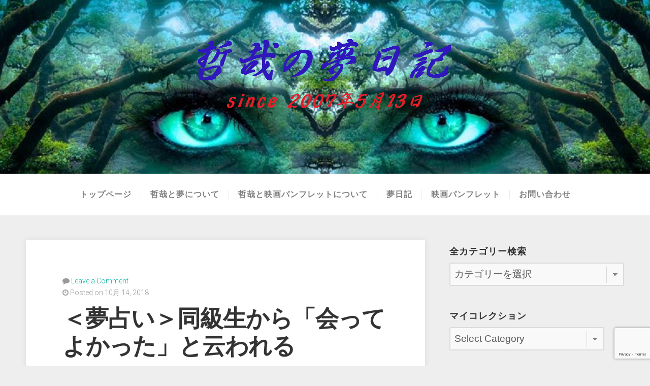

--- FILE ---
content_type: text/html; charset=UTF-8
request_url: https://tetsuyayumenikki.com/%EF%BC%9C%E5%A4%A2%E5%8D%A0%E3%81%84%EF%BC%9E%E5%90%8C%E7%B4%9A%E7%94%9F%E3%81%8B%E3%82%89%E3%80%8C%E4%BC%9A%E3%81%A3%E3%81%A6%E3%82%88%E3%81%8B%E3%81%A3%E3%81%9F%E3%80%8D%E3%81%A8%E4%BA%91%E3%82%8F/
body_size: 49812
content:
<!DOCTYPE html>

<html class="no-js" dir="ltr" lang="ja"
	prefix="og: https://ogp.me/ns#" >

<head>

	<meta charset="UTF-8">
	<meta name="viewport" content="width=device-width, initial-scale=1">

	<link rel="profile" href="https://gmpg.org/xfn/11">
	<link rel="pingback" href="https://tetsuyayumenikki.com/wp/xmlrpc.php">

	<title>＜夢占い＞同級生から「会ってよかった」と云われる - 素晴らしき映画パンフレットの世界と不可思議な夢の世界『哲哉の夢日記』</title>

		<!-- All in One SEO 4.3.8 - aioseo.com -->
		<meta name="description" content="・・大学生時の同級生だったK君らしき知人と別れる際、「また違う知人と会ってよかった・・。」など云われる。その知" />
		<meta name="robots" content="max-image-preview:large" />
		<link rel="canonical" href="https://tetsuyayumenikki.com/%ef%bc%9c%e5%a4%a2%e5%8d%a0%e3%81%84%ef%bc%9e%e5%90%8c%e7%b4%9a%e7%94%9f%e3%81%8b%e3%82%89%e3%80%8c%e4%bc%9a%e3%81%a3%e3%81%a6%e3%82%88%e3%81%8b%e3%81%a3%e3%81%9f%e3%80%8d%e3%81%a8%e4%ba%91%e3%82%8f/" />
		<meta name="generator" content="All in One SEO (AIOSEO) 4.3.8" />
		<meta property="og:locale" content="ja_JP" />
		<meta property="og:site_name" content="素晴らしき映画パンフレットの世界と不可思議な夢の世界『哲哉の夢日記』 -" />
		<meta property="og:type" content="article" />
		<meta property="og:title" content="＜夢占い＞同級生から「会ってよかった」と云われる - 素晴らしき映画パンフレットの世界と不可思議な夢の世界『哲哉の夢日記』" />
		<meta property="og:description" content="・・大学生時の同級生だったK君らしき知人と別れる際、「また違う知人と会ってよかった・・。」など云われる。その知" />
		<meta property="og:url" content="https://tetsuyayumenikki.com/%ef%bc%9c%e5%a4%a2%e5%8d%a0%e3%81%84%ef%bc%9e%e5%90%8c%e7%b4%9a%e7%94%9f%e3%81%8b%e3%82%89%e3%80%8c%e4%bc%9a%e3%81%a3%e3%81%a6%e3%82%88%e3%81%8b%e3%81%a3%e3%81%9f%e3%80%8d%e3%81%a8%e4%ba%91%e3%82%8f/" />
		<meta property="article:published_time" content="2018-10-14T14:10:10+00:00" />
		<meta property="article:modified_time" content="2018-10-14T14:10:10+00:00" />
		<meta name="twitter:card" content="summary_large_image" />
		<meta name="twitter:title" content="＜夢占い＞同級生から「会ってよかった」と云われる - 素晴らしき映画パンフレットの世界と不可思議な夢の世界『哲哉の夢日記』" />
		<meta name="twitter:description" content="・・大学生時の同級生だったK君らしき知人と別れる際、「また違う知人と会ってよかった・・。」など云われる。その知" />
		<script type="application/ld+json" class="aioseo-schema">
			{"@context":"https:\/\/schema.org","@graph":[{"@type":"BlogPosting","@id":"https:\/\/tetsuyayumenikki.com\/%ef%bc%9c%e5%a4%a2%e5%8d%a0%e3%81%84%ef%bc%9e%e5%90%8c%e7%b4%9a%e7%94%9f%e3%81%8b%e3%82%89%e3%80%8c%e4%bc%9a%e3%81%a3%e3%81%a6%e3%82%88%e3%81%8b%e3%81%a3%e3%81%9f%e3%80%8d%e3%81%a8%e4%ba%91%e3%82%8f\/#blogposting","name":"\uff1c\u5922\u5360\u3044\uff1e\u540c\u7d1a\u751f\u304b\u3089\u300c\u4f1a\u3063\u3066\u3088\u304b\u3063\u305f\u300d\u3068\u4e91\u308f\u308c\u308b - \u7d20\u6674\u3089\u3057\u304d\u6620\u753b\u30d1\u30f3\u30d5\u30ec\u30c3\u30c8\u306e\u4e16\u754c\u3068\u4e0d\u53ef\u601d\u8b70\u306a\u5922\u306e\u4e16\u754c\u300e\u54f2\u54c9\u306e\u5922\u65e5\u8a18\u300f","headline":"\uff1c\u5922\u5360\u3044\uff1e\u540c\u7d1a\u751f\u304b\u3089\u300c\u4f1a\u3063\u3066\u3088\u304b\u3063\u305f\u300d\u3068\u4e91\u308f\u308c\u308b","author":{"@id":"https:\/\/tetsuyayumenikki.com\/author\/admin-2\/#author"},"publisher":{"@id":"https:\/\/tetsuyayumenikki.com\/#person"},"image":{"@type":"ImageObject","url":"https:\/\/tetsuyayumenikki.com\/wp\/wp-content\/uploads\/2018\/09\/2017.4.19-300x219.jpeg","@id":"https:\/\/tetsuyayumenikki.com\/#articleImage"},"datePublished":"2018-10-14T14:10:10+09:00","dateModified":"2018-10-14T14:10:10+09:00","inLanguage":"ja","mainEntityOfPage":{"@id":"https:\/\/tetsuyayumenikki.com\/%ef%bc%9c%e5%a4%a2%e5%8d%a0%e3%81%84%ef%bc%9e%e5%90%8c%e7%b4%9a%e7%94%9f%e3%81%8b%e3%82%89%e3%80%8c%e4%bc%9a%e3%81%a3%e3%81%a6%e3%82%88%e3%81%8b%e3%81%a3%e3%81%9f%e3%80%8d%e3%81%a8%e4%ba%91%e3%82%8f\/#webpage"},"isPartOf":{"@id":"https:\/\/tetsuyayumenikki.com\/%ef%bc%9c%e5%a4%a2%e5%8d%a0%e3%81%84%ef%bc%9e%e5%90%8c%e7%b4%9a%e7%94%9f%e3%81%8b%e3%82%89%e3%80%8c%e4%bc%9a%e3%81%a3%e3%81%a6%e3%82%88%e3%81%8b%e3%81%a3%e3%81%9f%e3%80%8d%e3%81%a8%e4%ba%91%e3%82%8f\/#webpage"},"articleSection":"\u540c\u7d1a\u751f, \u5922\u65e5\u8a18"},{"@type":"BreadcrumbList","@id":"https:\/\/tetsuyayumenikki.com\/%ef%bc%9c%e5%a4%a2%e5%8d%a0%e3%81%84%ef%bc%9e%e5%90%8c%e7%b4%9a%e7%94%9f%e3%81%8b%e3%82%89%e3%80%8c%e4%bc%9a%e3%81%a3%e3%81%a6%e3%82%88%e3%81%8b%e3%81%a3%e3%81%9f%e3%80%8d%e3%81%a8%e4%ba%91%e3%82%8f\/#breadcrumblist","itemListElement":[{"@type":"ListItem","@id":"https:\/\/tetsuyayumenikki.com\/#listItem","position":1,"item":{"@type":"WebPage","@id":"https:\/\/tetsuyayumenikki.com\/","name":"\u30db\u30fc\u30e0","description":"- \u601d\u3044\u3064\u304f\u307e\u307e\u306b\u3001\u65e5\u3005\u3064\u308c\u3065\u308c\u306b\u306a\u308b\u307e\u307e\u4e0d\u5b9a\u671f\u306b\u7db4\u308b\u30d6\u30ed\u30b0\u3002\u591c\u306e\u7720\u3063\u3066\u308b\u9593\u306b\u307f\u308b\u5922\u306e\u65e5\u8a18\u3001\u6620\u753b\u3092\u89b3\u3066\u306f\u611f\u60f3\u3084\u6614\u306e\u601d\u3044\u51fa\u306a\u3069\u3092\u6240\u6709\u3059\u308b\u30d1\u30f3\u30d5\u30ec\u30c3\u30c8\u3068\u3068\u3082\u306b\u8a18\u61b6\u306b\u6d78\u308a\u3001\u307e\u305f\u3001\u3042\u308c\u3053\u308c\u672c\u3092\u8aad\u3093\u3067\u306f\u60a6\u306b\u6d78\u308a\u3001\u6c17\u306e\u5411\u304f\u307e\u307e\u306b\u52d5\u753b\u3092\u3064\u304f\u3063\u3066\u306f\u3072\u3068\u308a\u697d\u3057\u3080\u81ea\u79f0\u30e9\u30a4\u30c8\u30ef\u30fc\u30ab\u30fc\u306e\u3064\u3076\u3084\u304d\u3002","url":"https:\/\/tetsuyayumenikki.com\/"},"nextItem":"https:\/\/tetsuyayumenikki.com\/%ef%bc%9c%e5%a4%a2%e5%8d%a0%e3%81%84%ef%bc%9e%e5%90%8c%e7%b4%9a%e7%94%9f%e3%81%8b%e3%82%89%e3%80%8c%e4%bc%9a%e3%81%a3%e3%81%a6%e3%82%88%e3%81%8b%e3%81%a3%e3%81%9f%e3%80%8d%e3%81%a8%e4%ba%91%e3%82%8f\/#listItem"},{"@type":"ListItem","@id":"https:\/\/tetsuyayumenikki.com\/%ef%bc%9c%e5%a4%a2%e5%8d%a0%e3%81%84%ef%bc%9e%e5%90%8c%e7%b4%9a%e7%94%9f%e3%81%8b%e3%82%89%e3%80%8c%e4%bc%9a%e3%81%a3%e3%81%a6%e3%82%88%e3%81%8b%e3%81%a3%e3%81%9f%e3%80%8d%e3%81%a8%e4%ba%91%e3%82%8f\/#listItem","position":2,"item":{"@type":"WebPage","@id":"https:\/\/tetsuyayumenikki.com\/%ef%bc%9c%e5%a4%a2%e5%8d%a0%e3%81%84%ef%bc%9e%e5%90%8c%e7%b4%9a%e7%94%9f%e3%81%8b%e3%82%89%e3%80%8c%e4%bc%9a%e3%81%a3%e3%81%a6%e3%82%88%e3%81%8b%e3%81%a3%e3%81%9f%e3%80%8d%e3%81%a8%e4%ba%91%e3%82%8f\/","name":"\uff1c\u5922\u5360\u3044\uff1e\u540c\u7d1a\u751f\u304b\u3089\u300c\u4f1a\u3063\u3066\u3088\u304b\u3063\u305f\u300d\u3068\u4e91\u308f\u308c\u308b","description":"\u30fb\u30fb\u5927\u5b66\u751f\u6642\u306e\u540c\u7d1a\u751f\u3060\u3063\u305fK\u541b\u3089\u3057\u304d\u77e5\u4eba\u3068\u5225\u308c\u308b\u969b\u3001\u300c\u307e\u305f\u9055\u3046\u77e5\u4eba\u3068\u4f1a\u3063\u3066\u3088\u304b\u3063\u305f\u30fb\u30fb\u3002\u300d\u306a\u3069\u4e91\u308f\u308c\u308b\u3002\u305d\u306e\u77e5","url":"https:\/\/tetsuyayumenikki.com\/%ef%bc%9c%e5%a4%a2%e5%8d%a0%e3%81%84%ef%bc%9e%e5%90%8c%e7%b4%9a%e7%94%9f%e3%81%8b%e3%82%89%e3%80%8c%e4%bc%9a%e3%81%a3%e3%81%a6%e3%82%88%e3%81%8b%e3%81%a3%e3%81%9f%e3%80%8d%e3%81%a8%e4%ba%91%e3%82%8f\/"},"previousItem":"https:\/\/tetsuyayumenikki.com\/#listItem"}]},{"@type":"Person","@id":"https:\/\/tetsuyayumenikki.com\/#person"},{"@type":"Person","@id":"https:\/\/tetsuyayumenikki.com\/author\/admin-2\/#author","url":"https:\/\/tetsuyayumenikki.com\/author\/admin-2\/","name":"\u54f2\u54c9"},{"@type":"WebPage","@id":"https:\/\/tetsuyayumenikki.com\/%ef%bc%9c%e5%a4%a2%e5%8d%a0%e3%81%84%ef%bc%9e%e5%90%8c%e7%b4%9a%e7%94%9f%e3%81%8b%e3%82%89%e3%80%8c%e4%bc%9a%e3%81%a3%e3%81%a6%e3%82%88%e3%81%8b%e3%81%a3%e3%81%9f%e3%80%8d%e3%81%a8%e4%ba%91%e3%82%8f\/#webpage","url":"https:\/\/tetsuyayumenikki.com\/%ef%bc%9c%e5%a4%a2%e5%8d%a0%e3%81%84%ef%bc%9e%e5%90%8c%e7%b4%9a%e7%94%9f%e3%81%8b%e3%82%89%e3%80%8c%e4%bc%9a%e3%81%a3%e3%81%a6%e3%82%88%e3%81%8b%e3%81%a3%e3%81%9f%e3%80%8d%e3%81%a8%e4%ba%91%e3%82%8f\/","name":"\uff1c\u5922\u5360\u3044\uff1e\u540c\u7d1a\u751f\u304b\u3089\u300c\u4f1a\u3063\u3066\u3088\u304b\u3063\u305f\u300d\u3068\u4e91\u308f\u308c\u308b - \u7d20\u6674\u3089\u3057\u304d\u6620\u753b\u30d1\u30f3\u30d5\u30ec\u30c3\u30c8\u306e\u4e16\u754c\u3068\u4e0d\u53ef\u601d\u8b70\u306a\u5922\u306e\u4e16\u754c\u300e\u54f2\u54c9\u306e\u5922\u65e5\u8a18\u300f","description":"\u30fb\u30fb\u5927\u5b66\u751f\u6642\u306e\u540c\u7d1a\u751f\u3060\u3063\u305fK\u541b\u3089\u3057\u304d\u77e5\u4eba\u3068\u5225\u308c\u308b\u969b\u3001\u300c\u307e\u305f\u9055\u3046\u77e5\u4eba\u3068\u4f1a\u3063\u3066\u3088\u304b\u3063\u305f\u30fb\u30fb\u3002\u300d\u306a\u3069\u4e91\u308f\u308c\u308b\u3002\u305d\u306e\u77e5","inLanguage":"ja","isPartOf":{"@id":"https:\/\/tetsuyayumenikki.com\/#website"},"breadcrumb":{"@id":"https:\/\/tetsuyayumenikki.com\/%ef%bc%9c%e5%a4%a2%e5%8d%a0%e3%81%84%ef%bc%9e%e5%90%8c%e7%b4%9a%e7%94%9f%e3%81%8b%e3%82%89%e3%80%8c%e4%bc%9a%e3%81%a3%e3%81%a6%e3%82%88%e3%81%8b%e3%81%a3%e3%81%9f%e3%80%8d%e3%81%a8%e4%ba%91%e3%82%8f\/#breadcrumblist"},"author":{"@id":"https:\/\/tetsuyayumenikki.com\/author\/admin-2\/#author"},"creator":{"@id":"https:\/\/tetsuyayumenikki.com\/author\/admin-2\/#author"},"datePublished":"2018-10-14T14:10:10+09:00","dateModified":"2018-10-14T14:10:10+09:00"},{"@type":"WebSite","@id":"https:\/\/tetsuyayumenikki.com\/#website","url":"https:\/\/tetsuyayumenikki.com\/","name":"\u7d20\u6674\u3089\u3057\u304d\u6620\u753b\u30d1\u30f3\u30d5\u30ec\u30c3\u30c8\u306e\u4e16\u754c\u3068\u4e0d\u53ef\u601d\u8b70\u306a\u5922\u306e\u4e16\u754c\u300e\u54f2\u54c9\u306e\u5922\u65e5\u8a18\u300f","alternateName":"\u300e\u54f2\u54c9\u306e\u5922\u65e5\u8a18\u300f","inLanguage":"ja","publisher":{"@id":"https:\/\/tetsuyayumenikki.com\/#person"}}]}
		</script>
		<!-- All in One SEO -->

<link rel='dns-prefetch' href='//fonts.googleapis.com' />
<link rel="alternate" type="application/rss+xml" title="素晴らしき映画パンフレットの世界と不可思議な夢の世界『哲哉の夢日記』 &raquo; フィード" href="https://tetsuyayumenikki.com/feed/" />
<link rel="alternate" type="application/rss+xml" title="素晴らしき映画パンフレットの世界と不可思議な夢の世界『哲哉の夢日記』 &raquo; コメントフィード" href="https://tetsuyayumenikki.com/comments/feed/" />
<link rel="alternate" type="application/rss+xml" title="素晴らしき映画パンフレットの世界と不可思議な夢の世界『哲哉の夢日記』 &raquo; ＜夢占い＞同級生から「会ってよかった」と云われる のコメントのフィード" href="https://tetsuyayumenikki.com/%ef%bc%9c%e5%a4%a2%e5%8d%a0%e3%81%84%ef%bc%9e%e5%90%8c%e7%b4%9a%e7%94%9f%e3%81%8b%e3%82%89%e3%80%8c%e4%bc%9a%e3%81%a3%e3%81%a6%e3%82%88%e3%81%8b%e3%81%a3%e3%81%9f%e3%80%8d%e3%81%a8%e4%ba%91%e3%82%8f/feed/" />
<link rel="alternate" title="oEmbed (JSON)" type="application/json+oembed" href="https://tetsuyayumenikki.com/wp-json/oembed/1.0/embed?url=https%3A%2F%2Ftetsuyayumenikki.com%2F%25ef%25bc%259c%25e5%25a4%25a2%25e5%258d%25a0%25e3%2581%2584%25ef%25bc%259e%25e5%2590%258c%25e7%25b4%259a%25e7%2594%259f%25e3%2581%258b%25e3%2582%2589%25e3%2580%258c%25e4%25bc%259a%25e3%2581%25a3%25e3%2581%25a6%25e3%2582%2588%25e3%2581%258b%25e3%2581%25a3%25e3%2581%259f%25e3%2580%258d%25e3%2581%25a8%25e4%25ba%2591%25e3%2582%258f%2F" />
<link rel="alternate" title="oEmbed (XML)" type="text/xml+oembed" href="https://tetsuyayumenikki.com/wp-json/oembed/1.0/embed?url=https%3A%2F%2Ftetsuyayumenikki.com%2F%25ef%25bc%259c%25e5%25a4%25a2%25e5%258d%25a0%25e3%2581%2584%25ef%25bc%259e%25e5%2590%258c%25e7%25b4%259a%25e7%2594%259f%25e3%2581%258b%25e3%2582%2589%25e3%2580%258c%25e4%25bc%259a%25e3%2581%25a3%25e3%2581%25a6%25e3%2582%2588%25e3%2581%258b%25e3%2581%25a3%25e3%2581%259f%25e3%2580%258d%25e3%2581%25a8%25e4%25ba%2591%25e3%2582%258f%2F&#038;format=xml" />
		<!-- This site uses the Google Analytics by MonsterInsights plugin v8.15 - Using Analytics tracking - https://www.monsterinsights.com/ -->
		<!-- Note: MonsterInsights is not currently configured on this site. The site owner needs to authenticate with Google Analytics in the MonsterInsights settings panel. -->
					<!-- No UA code set -->
				<!-- / Google Analytics by MonsterInsights -->
		<style id='wp-img-auto-sizes-contain-inline-css' type='text/css'>
img:is([sizes=auto i],[sizes^="auto," i]){contain-intrinsic-size:3000px 1500px}
/*# sourceURL=wp-img-auto-sizes-contain-inline-css */
</style>
<style id='wp-emoji-styles-inline-css' type='text/css'>

	img.wp-smiley, img.emoji {
		display: inline !important;
		border: none !important;
		box-shadow: none !important;
		height: 1em !important;
		width: 1em !important;
		margin: 0 0.07em !important;
		vertical-align: -0.1em !important;
		background: none !important;
		padding: 0 !important;
	}
/*# sourceURL=wp-emoji-styles-inline-css */
</style>
<style id='wp-block-library-inline-css' type='text/css'>
:root{--wp-block-synced-color:#7a00df;--wp-block-synced-color--rgb:122,0,223;--wp-bound-block-color:var(--wp-block-synced-color);--wp-editor-canvas-background:#ddd;--wp-admin-theme-color:#007cba;--wp-admin-theme-color--rgb:0,124,186;--wp-admin-theme-color-darker-10:#006ba1;--wp-admin-theme-color-darker-10--rgb:0,107,160.5;--wp-admin-theme-color-darker-20:#005a87;--wp-admin-theme-color-darker-20--rgb:0,90,135;--wp-admin-border-width-focus:2px}@media (min-resolution:192dpi){:root{--wp-admin-border-width-focus:1.5px}}.wp-element-button{cursor:pointer}:root .has-very-light-gray-background-color{background-color:#eee}:root .has-very-dark-gray-background-color{background-color:#313131}:root .has-very-light-gray-color{color:#eee}:root .has-very-dark-gray-color{color:#313131}:root .has-vivid-green-cyan-to-vivid-cyan-blue-gradient-background{background:linear-gradient(135deg,#00d084,#0693e3)}:root .has-purple-crush-gradient-background{background:linear-gradient(135deg,#34e2e4,#4721fb 50%,#ab1dfe)}:root .has-hazy-dawn-gradient-background{background:linear-gradient(135deg,#faaca8,#dad0ec)}:root .has-subdued-olive-gradient-background{background:linear-gradient(135deg,#fafae1,#67a671)}:root .has-atomic-cream-gradient-background{background:linear-gradient(135deg,#fdd79a,#004a59)}:root .has-nightshade-gradient-background{background:linear-gradient(135deg,#330968,#31cdcf)}:root .has-midnight-gradient-background{background:linear-gradient(135deg,#020381,#2874fc)}:root{--wp--preset--font-size--normal:16px;--wp--preset--font-size--huge:42px}.has-regular-font-size{font-size:1em}.has-larger-font-size{font-size:2.625em}.has-normal-font-size{font-size:var(--wp--preset--font-size--normal)}.has-huge-font-size{font-size:var(--wp--preset--font-size--huge)}.has-text-align-center{text-align:center}.has-text-align-left{text-align:left}.has-text-align-right{text-align:right}.has-fit-text{white-space:nowrap!important}#end-resizable-editor-section{display:none}.aligncenter{clear:both}.items-justified-left{justify-content:flex-start}.items-justified-center{justify-content:center}.items-justified-right{justify-content:flex-end}.items-justified-space-between{justify-content:space-between}.screen-reader-text{border:0;clip-path:inset(50%);height:1px;margin:-1px;overflow:hidden;padding:0;position:absolute;width:1px;word-wrap:normal!important}.screen-reader-text:focus{background-color:#ddd;clip-path:none;color:#444;display:block;font-size:1em;height:auto;left:5px;line-height:normal;padding:15px 23px 14px;text-decoration:none;top:5px;width:auto;z-index:100000}html :where(.has-border-color){border-style:solid}html :where([style*=border-top-color]){border-top-style:solid}html :where([style*=border-right-color]){border-right-style:solid}html :where([style*=border-bottom-color]){border-bottom-style:solid}html :where([style*=border-left-color]){border-left-style:solid}html :where([style*=border-width]){border-style:solid}html :where([style*=border-top-width]){border-top-style:solid}html :where([style*=border-right-width]){border-right-style:solid}html :where([style*=border-bottom-width]){border-bottom-style:solid}html :where([style*=border-left-width]){border-left-style:solid}html :where(img[class*=wp-image-]){height:auto;max-width:100%}:where(figure){margin:0 0 1em}html :where(.is-position-sticky){--wp-admin--admin-bar--position-offset:var(--wp-admin--admin-bar--height,0px)}@media screen and (max-width:600px){html :where(.is-position-sticky){--wp-admin--admin-bar--position-offset:0px}}

/*# sourceURL=wp-block-library-inline-css */
</style><style id='global-styles-inline-css' type='text/css'>
:root{--wp--preset--aspect-ratio--square: 1;--wp--preset--aspect-ratio--4-3: 4/3;--wp--preset--aspect-ratio--3-4: 3/4;--wp--preset--aspect-ratio--3-2: 3/2;--wp--preset--aspect-ratio--2-3: 2/3;--wp--preset--aspect-ratio--16-9: 16/9;--wp--preset--aspect-ratio--9-16: 9/16;--wp--preset--color--black: #000000;--wp--preset--color--cyan-bluish-gray: #abb8c3;--wp--preset--color--white: #ffffff;--wp--preset--color--pale-pink: #f78da7;--wp--preset--color--vivid-red: #cf2e2e;--wp--preset--color--luminous-vivid-orange: #ff6900;--wp--preset--color--luminous-vivid-amber: #fcb900;--wp--preset--color--light-green-cyan: #7bdcb5;--wp--preset--color--vivid-green-cyan: #00d084;--wp--preset--color--pale-cyan-blue: #8ed1fc;--wp--preset--color--vivid-cyan-blue: #0693e3;--wp--preset--color--vivid-purple: #9b51e0;--wp--preset--gradient--vivid-cyan-blue-to-vivid-purple: linear-gradient(135deg,rgb(6,147,227) 0%,rgb(155,81,224) 100%);--wp--preset--gradient--light-green-cyan-to-vivid-green-cyan: linear-gradient(135deg,rgb(122,220,180) 0%,rgb(0,208,130) 100%);--wp--preset--gradient--luminous-vivid-amber-to-luminous-vivid-orange: linear-gradient(135deg,rgb(252,185,0) 0%,rgb(255,105,0) 100%);--wp--preset--gradient--luminous-vivid-orange-to-vivid-red: linear-gradient(135deg,rgb(255,105,0) 0%,rgb(207,46,46) 100%);--wp--preset--gradient--very-light-gray-to-cyan-bluish-gray: linear-gradient(135deg,rgb(238,238,238) 0%,rgb(169,184,195) 100%);--wp--preset--gradient--cool-to-warm-spectrum: linear-gradient(135deg,rgb(74,234,220) 0%,rgb(151,120,209) 20%,rgb(207,42,186) 40%,rgb(238,44,130) 60%,rgb(251,105,98) 80%,rgb(254,248,76) 100%);--wp--preset--gradient--blush-light-purple: linear-gradient(135deg,rgb(255,206,236) 0%,rgb(152,150,240) 100%);--wp--preset--gradient--blush-bordeaux: linear-gradient(135deg,rgb(254,205,165) 0%,rgb(254,45,45) 50%,rgb(107,0,62) 100%);--wp--preset--gradient--luminous-dusk: linear-gradient(135deg,rgb(255,203,112) 0%,rgb(199,81,192) 50%,rgb(65,88,208) 100%);--wp--preset--gradient--pale-ocean: linear-gradient(135deg,rgb(255,245,203) 0%,rgb(182,227,212) 50%,rgb(51,167,181) 100%);--wp--preset--gradient--electric-grass: linear-gradient(135deg,rgb(202,248,128) 0%,rgb(113,206,126) 100%);--wp--preset--gradient--midnight: linear-gradient(135deg,rgb(2,3,129) 0%,rgb(40,116,252) 100%);--wp--preset--font-size--small: 13px;--wp--preset--font-size--medium: 20px;--wp--preset--font-size--large: 36px;--wp--preset--font-size--x-large: 42px;--wp--preset--spacing--20: 0.44rem;--wp--preset--spacing--30: 0.67rem;--wp--preset--spacing--40: 1rem;--wp--preset--spacing--50: 1.5rem;--wp--preset--spacing--60: 2.25rem;--wp--preset--spacing--70: 3.38rem;--wp--preset--spacing--80: 5.06rem;--wp--preset--shadow--natural: 6px 6px 9px rgba(0, 0, 0, 0.2);--wp--preset--shadow--deep: 12px 12px 50px rgba(0, 0, 0, 0.4);--wp--preset--shadow--sharp: 6px 6px 0px rgba(0, 0, 0, 0.2);--wp--preset--shadow--outlined: 6px 6px 0px -3px rgb(255, 255, 255), 6px 6px rgb(0, 0, 0);--wp--preset--shadow--crisp: 6px 6px 0px rgb(0, 0, 0);}:where(.is-layout-flex){gap: 0.5em;}:where(.is-layout-grid){gap: 0.5em;}body .is-layout-flex{display: flex;}.is-layout-flex{flex-wrap: wrap;align-items: center;}.is-layout-flex > :is(*, div){margin: 0;}body .is-layout-grid{display: grid;}.is-layout-grid > :is(*, div){margin: 0;}:where(.wp-block-columns.is-layout-flex){gap: 2em;}:where(.wp-block-columns.is-layout-grid){gap: 2em;}:where(.wp-block-post-template.is-layout-flex){gap: 1.25em;}:where(.wp-block-post-template.is-layout-grid){gap: 1.25em;}.has-black-color{color: var(--wp--preset--color--black) !important;}.has-cyan-bluish-gray-color{color: var(--wp--preset--color--cyan-bluish-gray) !important;}.has-white-color{color: var(--wp--preset--color--white) !important;}.has-pale-pink-color{color: var(--wp--preset--color--pale-pink) !important;}.has-vivid-red-color{color: var(--wp--preset--color--vivid-red) !important;}.has-luminous-vivid-orange-color{color: var(--wp--preset--color--luminous-vivid-orange) !important;}.has-luminous-vivid-amber-color{color: var(--wp--preset--color--luminous-vivid-amber) !important;}.has-light-green-cyan-color{color: var(--wp--preset--color--light-green-cyan) !important;}.has-vivid-green-cyan-color{color: var(--wp--preset--color--vivid-green-cyan) !important;}.has-pale-cyan-blue-color{color: var(--wp--preset--color--pale-cyan-blue) !important;}.has-vivid-cyan-blue-color{color: var(--wp--preset--color--vivid-cyan-blue) !important;}.has-vivid-purple-color{color: var(--wp--preset--color--vivid-purple) !important;}.has-black-background-color{background-color: var(--wp--preset--color--black) !important;}.has-cyan-bluish-gray-background-color{background-color: var(--wp--preset--color--cyan-bluish-gray) !important;}.has-white-background-color{background-color: var(--wp--preset--color--white) !important;}.has-pale-pink-background-color{background-color: var(--wp--preset--color--pale-pink) !important;}.has-vivid-red-background-color{background-color: var(--wp--preset--color--vivid-red) !important;}.has-luminous-vivid-orange-background-color{background-color: var(--wp--preset--color--luminous-vivid-orange) !important;}.has-luminous-vivid-amber-background-color{background-color: var(--wp--preset--color--luminous-vivid-amber) !important;}.has-light-green-cyan-background-color{background-color: var(--wp--preset--color--light-green-cyan) !important;}.has-vivid-green-cyan-background-color{background-color: var(--wp--preset--color--vivid-green-cyan) !important;}.has-pale-cyan-blue-background-color{background-color: var(--wp--preset--color--pale-cyan-blue) !important;}.has-vivid-cyan-blue-background-color{background-color: var(--wp--preset--color--vivid-cyan-blue) !important;}.has-vivid-purple-background-color{background-color: var(--wp--preset--color--vivid-purple) !important;}.has-black-border-color{border-color: var(--wp--preset--color--black) !important;}.has-cyan-bluish-gray-border-color{border-color: var(--wp--preset--color--cyan-bluish-gray) !important;}.has-white-border-color{border-color: var(--wp--preset--color--white) !important;}.has-pale-pink-border-color{border-color: var(--wp--preset--color--pale-pink) !important;}.has-vivid-red-border-color{border-color: var(--wp--preset--color--vivid-red) !important;}.has-luminous-vivid-orange-border-color{border-color: var(--wp--preset--color--luminous-vivid-orange) !important;}.has-luminous-vivid-amber-border-color{border-color: var(--wp--preset--color--luminous-vivid-amber) !important;}.has-light-green-cyan-border-color{border-color: var(--wp--preset--color--light-green-cyan) !important;}.has-vivid-green-cyan-border-color{border-color: var(--wp--preset--color--vivid-green-cyan) !important;}.has-pale-cyan-blue-border-color{border-color: var(--wp--preset--color--pale-cyan-blue) !important;}.has-vivid-cyan-blue-border-color{border-color: var(--wp--preset--color--vivid-cyan-blue) !important;}.has-vivid-purple-border-color{border-color: var(--wp--preset--color--vivid-purple) !important;}.has-vivid-cyan-blue-to-vivid-purple-gradient-background{background: var(--wp--preset--gradient--vivid-cyan-blue-to-vivid-purple) !important;}.has-light-green-cyan-to-vivid-green-cyan-gradient-background{background: var(--wp--preset--gradient--light-green-cyan-to-vivid-green-cyan) !important;}.has-luminous-vivid-amber-to-luminous-vivid-orange-gradient-background{background: var(--wp--preset--gradient--luminous-vivid-amber-to-luminous-vivid-orange) !important;}.has-luminous-vivid-orange-to-vivid-red-gradient-background{background: var(--wp--preset--gradient--luminous-vivid-orange-to-vivid-red) !important;}.has-very-light-gray-to-cyan-bluish-gray-gradient-background{background: var(--wp--preset--gradient--very-light-gray-to-cyan-bluish-gray) !important;}.has-cool-to-warm-spectrum-gradient-background{background: var(--wp--preset--gradient--cool-to-warm-spectrum) !important;}.has-blush-light-purple-gradient-background{background: var(--wp--preset--gradient--blush-light-purple) !important;}.has-blush-bordeaux-gradient-background{background: var(--wp--preset--gradient--blush-bordeaux) !important;}.has-luminous-dusk-gradient-background{background: var(--wp--preset--gradient--luminous-dusk) !important;}.has-pale-ocean-gradient-background{background: var(--wp--preset--gradient--pale-ocean) !important;}.has-electric-grass-gradient-background{background: var(--wp--preset--gradient--electric-grass) !important;}.has-midnight-gradient-background{background: var(--wp--preset--gradient--midnight) !important;}.has-small-font-size{font-size: var(--wp--preset--font-size--small) !important;}.has-medium-font-size{font-size: var(--wp--preset--font-size--medium) !important;}.has-large-font-size{font-size: var(--wp--preset--font-size--large) !important;}.has-x-large-font-size{font-size: var(--wp--preset--font-size--x-large) !important;}
/*# sourceURL=global-styles-inline-css */
</style>

<style id='classic-theme-styles-inline-css' type='text/css'>
/*! This file is auto-generated */
.wp-block-button__link{color:#fff;background-color:#32373c;border-radius:9999px;box-shadow:none;text-decoration:none;padding:calc(.667em + 2px) calc(1.333em + 2px);font-size:1.125em}.wp-block-file__button{background:#32373c;color:#fff;text-decoration:none}
/*# sourceURL=/wp-includes/css/classic-themes.min.css */
</style>
<link rel='stylesheet' id='contact-form-7-css' href='https://tetsuyayumenikki.com/wp/wp-content/plugins/contact-form-7/includes/css/styles.css?ver=5.9.3' type='text/css' media='all' />
<link rel='stylesheet' id='swell-lite-style-css' href='https://tetsuyayumenikki.com/wp/wp-content/themes/swell-lite/style.css?ver=6e0728ebb67d668afa587a54f804e703' type='text/css' media='all' />
<link rel='stylesheet' id='swell-lite-style-mobile-css' href='https://tetsuyayumenikki.com/wp/wp-content/themes/swell-lite/css/style-mobile.css?ver=1.0' type='text/css' media='all' />
<link rel='stylesheet' id='font-awesome-css' href='https://tetsuyayumenikki.com/wp/wp-content/themes/swell-lite/css/font-awesome.css?ver=1.0' type='text/css' media='all' />
<link rel='stylesheet' id='swell-fonts-css' href='//fonts.googleapis.com/css?family=Raleway%3A400%2C200%2C300%2C800%2C700%2C500%2C600%2C900%2C100%7CRoboto%3A400%2C100italic%2C100%2C300%2C300italic%2C400italic%2C500%2C500italic%2C700%2C700italic%2C900%2C900italic%7COpen+Sans%3A400%2C300%2C600%2C700%2C800%2C800italic%2C700italic%2C600italic%2C400italic%2C300italic%7CMontserrat%3A400%2C700%7CDroid+Serif%3A400%2C400italic%2C700%2C700italic&#038;subset=latin%2Clatin-ext&#038;ver=1.0' type='text/css' media='all' />
<link rel='stylesheet' id='avhec-widget-css' href='https://tetsuyayumenikki.com/wp/wp-content/plugins/extended-categories-widget/4.2/css/avh-ec.widget.css?ver=3.10.0-dev.1' type='text/css' media='all' />
<script type="text/javascript" src="https://tetsuyayumenikki.com/wp/wp-includes/js/jquery/jquery.min.js?ver=3.7.1" id="jquery-core-js"></script>
<script type="text/javascript" src="https://tetsuyayumenikki.com/wp/wp-includes/js/jquery/jquery-migrate.min.js?ver=3.4.1" id="jquery-migrate-js"></script>
<script type="text/javascript" src="https://tetsuyayumenikki.com/wp/wp-content/themes/swell-lite/js/jquery.fitvids.js?ver=20130729" id="swell-lite-fitvids-js"></script>
<script type="text/javascript" src="https://tetsuyayumenikki.com/wp/wp-content/themes/swell-lite/js/hoverIntent.js?ver=20130729" id="swell-lite-hover-js"></script>
<script type="text/javascript" src="https://tetsuyayumenikki.com/wp/wp-content/themes/swell-lite/js/superfish.js?ver=20130729" id="swell-lite-superfish-js"></script>
<link rel="https://api.w.org/" href="https://tetsuyayumenikki.com/wp-json/" /><link rel="alternate" title="JSON" type="application/json" href="https://tetsuyayumenikki.com/wp-json/wp/v2/posts/11210" />   <script type="text/javascript">
   var _gaq = _gaq || [];
   _gaq.push(['_setAccount', 'UA-7474702-2']);
   _gaq.push(['_trackPageview']);
   (function() {
   var ga = document.createElement('script'); ga.type = 'text/javascript'; ga.async = true;
   ga.src = ('https:' == document.location.protocol ? 'https://ssl' : 'http://www') + '.google-analytics.com/ga.js';
   var s = document.getElementsByTagName('script')[0]; s.parentNode.insertBefore(ga, s);
   })();
   </script>

<style type="text/css">
.a-stats {
	width: auto;
}
.a-stats a {
	background: #7CA821;
	background-image:-moz-linear-gradient(0% 100% 90deg,#5F8E14,#7CA821);
	background-image:-webkit-gradient(linear,0% 0,0% 100%,from(#7CA821),to(#5F8E14));
	border: 1px solid #5F8E14;
	border-radius:3px;
	color: #CFEA93;
	cursor: pointer;
	display: block;
	font-weight: normal;
	height: 100%;
	-moz-border-radius:3px;
	padding: 7px 0 8px;
	text-align: center;
	text-decoration: none;
	-webkit-border-radius:3px;
	width: 100%;
}
.a-stats a:hover {
	text-decoration: none;
	background-image:-moz-linear-gradient(0% 100% 90deg,#6F9C1B,#659417);
	background-image:-webkit-gradient(linear,0% 0,0% 100%,from(#659417),to(#6F9C1B));
}
.a-stats .count {
	color: #FFF;
	display: block;
	font-size: 15px;
	line-height: 16px;
	padding: 0 13px;
	white-space: nowrap;
}
</style>

<link rel="icon" href="https://tetsuyayumenikki.com/wp/wp-content/uploads/2024/03/cropped-ccb20cf8a2e9f2986b74a9651e8bd6c9-32x32.png" sizes="32x32" />
<link rel="icon" href="https://tetsuyayumenikki.com/wp/wp-content/uploads/2024/03/cropped-ccb20cf8a2e9f2986b74a9651e8bd6c9-192x192.png" sizes="192x192" />
<link rel="apple-touch-icon" href="https://tetsuyayumenikki.com/wp/wp-content/uploads/2024/03/cropped-ccb20cf8a2e9f2986b74a9651e8bd6c9-180x180.png" />
<meta name="msapplication-TileImage" content="https://tetsuyayumenikki.com/wp/wp-content/uploads/2024/03/cropped-ccb20cf8a2e9f2986b74a9651e8bd6c9-270x270.png" />

</head>

<body data-rsssl=1 class="wp-singular post-template-default single single-post postid-11210 single-format-standard wp-theme-swell-lite swell-singular swell-sidebar-active">


<!-- BEGIN #wrapper -->
<div id="wrapper">

<!-- BEGIN .container -->
<div class="container">


<!-- BEGIN #header -->
<div id="header">

	
		<div id="custom-header" style="background-image: url(https://tetsuyayumenikki.com/wp/wp-content/uploads/2019/03/cropped-3bfaf6f2984215a7da1057aaaa08d1b2-1-1.jpg);">

			

	<h1 id="logo" class="vertical-center text-center">
		<a href="https://tetsuyayumenikki.com/">
			<img src="https://tetsuyayumenikki.com/wp/wp-content/uploads/2015/04/950ea5c48ed5c8eb84d626fccf967d7e.png" alt="" />
			<span class="logo-text">素晴らしき映画パンフレットの世界と不可思議な夢の世界『哲哉の夢日記』</span>
		</a>
	</h1>


			<img class="hide-img" src="https://tetsuyayumenikki.com/wp/wp-content/uploads/2019/03/cropped-3bfaf6f2984215a7da1057aaaa08d1b2-1-1.jpg" height="342" width="1183" alt="素晴らしき映画パンフレットの世界と不可思議な夢の世界『哲哉の夢日記』" />

		</div>

	
<!-- END #header -->
</div>


<!-- BEGIN #navigation -->
<nav id="navigation" class="navigation-main clearfix" role="navigation">

			<button class="menu-toggle"><i class="fa fa-bars"></i></button>
	
	<div class="menu-%e3%81%8a%e5%95%8f%e3%81%84%e5%90%88%e3%82%8f%e3%81%9b-container"><ul id="menu-%e3%81%8a%e5%95%8f%e3%81%84%e5%90%88%e3%82%8f%e3%81%9b" class="menu"><li id="menu-item-5395" class="menu-item menu-item-type-custom menu-item-object-custom menu-item-home menu-item-5395"><a href="https://tetsuyayumenikki.com/">トップページ</a></li>
<li id="menu-item-5403" class="menu-item menu-item-type-post_type menu-item-object-page menu-item-5403"><a href="https://tetsuyayumenikki.com/about-tetsuya-and-dreams/">哲哉と夢について</a></li>
<li id="menu-item-10216" class="menu-item menu-item-type-post_type menu-item-object-page menu-item-10216"><a href="https://tetsuyayumenikki.com/about-tetsuya-and-the-movie-pamphlet/">哲哉と映画パンフレットについて</a></li>
<li id="menu-item-5396" class="menu-item menu-item-type-taxonomy menu-item-object-category current-post-ancestor current-menu-parent current-post-parent menu-item-5396"><a href="https://tetsuyayumenikki.com/category/%e5%a4%a2%e6%97%a5%e8%a8%98/">夢日記</a></li>
<li id="menu-item-5394" class="menu-item menu-item-type-taxonomy menu-item-object-category menu-item-5394"><a href="https://tetsuyayumenikki.com/category/%e3%83%9e%e3%82%a4%e3%82%b3%e3%83%ac%e3%82%af%e3%82%b7%e3%83%a7%e3%83%b3/%e6%98%a0%e7%94%bb%e3%83%91%e3%83%b3%e3%83%95%e3%83%ac%e3%83%83%e3%83%88/">映画パンフレット</a></li>
<li id="menu-item-28247" class="menu-item menu-item-type-post_type menu-item-object-page menu-item-28247"><a href="https://tetsuyayumenikki.com/contact/">お問い合わせ</a></li>
</ul></div>
<!-- END #navigation -->
</nav>



<!-- BEGIN .post class -->
<div class="post-11210 post type-post status-publish format-standard hentry category-58 category-4" id="post-11210">

	
	<!-- BEGIN .row -->
	<div class="row">

		<!-- BEGIN .content -->
		<div class="content">

		
			<!-- BEGIN .eleven columns -->
			<div class="eleven columns">

				<!-- BEGIN .postarea -->
				<div class="postarea">

					

<!-- BEGIN .post-holder -->
<div class="post-holder shadow radius-full">

	
	<!-- BEGIN .article -->
	<div class="article">

		
							<div class="post-date">
					<p><i class="fa fa-comment"></i> <a href="https://tetsuyayumenikki.com/%ef%bc%9c%e5%a4%a2%e5%8d%a0%e3%81%84%ef%bc%9e%e5%90%8c%e7%b4%9a%e7%94%9f%e3%81%8b%e3%82%89%e3%80%8c%e4%bc%9a%e3%81%a3%e3%81%a6%e3%82%88%e3%81%8b%e3%81%a3%e3%81%9f%e3%80%8d%e3%81%a8%e4%ba%91%e3%82%8f/#comments">Leave a Comment</a></p>
					<p><i class="fa fa-clock-o"></i>
													Posted on 10月 14, 2018											</p>
				</div>
			
			<h1 class="headline">＜夢占い＞同級生から「会ってよかった」と云われる</h1>

							<div class="post-author">
					<p>by <a href="https://tetsuyayumenikki.com/author/admin-2/" title="哲哉 の投稿" rel="author">哲哉</a></p>
				</div>
				<span class="divider-small"></span>
						
		
		<p>・・大学生時の同級生だった<span style="font-size: 14pt;"><strong>K</strong></span>君らしき知人と別れる際、「また違う知人と会ってよかった・・。」など云われる。その知人って自分のこと？</p>
<p>・・だんだん西の空が雨雲で真っ暗になっていくさまを見る。</p>
<hr />
<p>＜夢分析＞・・・別れ際に会って良かったと云われるのは喜ばしいことだ。自分のことなのか（違う人の件）は判らないが、夢の中ではすべてが自分に関係すること。ただ、わざわざ雲行きが悪くなっていくのをみているのも（自分のした行動とはいえ）気になるなぁ。</p>
<p>201/4/19<a href="https://tetsuyayumenikki.com/wp/wp-content/uploads/2018/09/2017.4.19.jpeg"><img fetchpriority="high" decoding="async" class="aligncenter size-medium wp-image-11211" src="https://tetsuyayumenikki.com/wp/wp-content/uploads/2018/09/2017.4.19-300x219.jpeg" alt="同級生の小西君と会う" width="300" height="219" srcset="https://tetsuyayumenikki.com/wp/wp-content/uploads/2018/09/2017.4.19-300x219.jpeg 300w, https://tetsuyayumenikki.com/wp/wp-content/uploads/2018/09/2017.4.19.jpeg 719w" sizes="(max-width: 300px) 100vw, 300px" /></a></p>

		
		
		<!-- BEGIN .post-meta -->
		<div class="post-meta">

			<p><i class="fa fa-bars"></i> Category: <a href="https://tetsuyayumenikki.com/category/%e5%a4%a2%e6%97%a5%e8%a8%98/%e4%ba%ba%e7%89%a9/%e5%90%8c%e7%b4%9a%e7%94%9f/" rel="category tag">同級生</a>, <a href="https://tetsuyayumenikki.com/category/%e5%a4%a2%e6%97%a5%e8%a8%98/" rel="category tag">夢日記</a></p>

		<!-- END .post-meta -->
		</div>

		<!-- BEGIN .post-navigation -->
		<div class="post-navigation">
			<div class="previous-post">&larr; <a href="https://tetsuyayumenikki.com/%ef%bc%88%e6%98%a0%e7%94%bb%e3%83%91%e3%83%b3%e3%83%95%e3%83%ac%e3%83%83%e3%83%88%ef%bc%89%e3%80%8e%e7%9c%9f%e5%a4%9c%e4%b8%ad%e3%81%ae%e6%8b%9b%e5%be%85%e7%8a%b6%e3%80%8f/" rel="prev">（映画パンフレット）『真夜中の招待状』</a></div>
			<div class="next-post"><a href="https://tetsuyayumenikki.com/%ef%bc%9c%e5%a4%a2%e5%8d%a0%e3%81%84%ef%bc%9e%e8%bb%8a%e3%81%ae%e5%a4%9a%e9%87%8d%e4%ba%8b%e6%95%85%e3%81%ae%e7%9e%ac%e9%96%93%e3%82%92%e3%81%bf%e3%82%8b/" rel="next">＜夢占い＞車の多重事故の瞬間をみる</a> &rarr;</div>
		<!-- END .post-navigation -->
		</div>

	<!-- END .article -->
	</div>

<!-- END .post-holder -->
</div>

	<div id="comments" class="shadow radius-full">

	
	
	
		<div id="respond" class="comment-respond">
		<h3 id="reply-title" class="comment-reply-title">コメントを残す <small><a rel="nofollow" id="cancel-comment-reply-link" href="/%EF%BC%9C%E5%A4%A2%E5%8D%A0%E3%81%84%EF%BC%9E%E5%90%8C%E7%B4%9A%E7%94%9F%E3%81%8B%E3%82%89%E3%80%8C%E4%BC%9A%E3%81%A3%E3%81%A6%E3%82%88%E3%81%8B%E3%81%A3%E3%81%9F%E3%80%8D%E3%81%A8%E4%BA%91%E3%82%8F/#respond" style="display:none;">コメントをキャンセル</a></small></h3><form action="https://tetsuyayumenikki.com/wp/wp-comments-post.php" method="post" id="commentform" class="comment-form"><p class="comment-notes"><span id="email-notes">メールアドレスが公開されることはありません。</span> <span class="required-field-message"><span class="required">※</span> が付いている欄は必須項目です</span></p><p class="comment-form-comment"><label for="comment">コメント <span class="required">※</span></label> <textarea id="comment" name="comment" cols="45" rows="8" maxlength="65525" required></textarea></p><p class="comment-form-author"><label for="author">名前 <span class="required">※</span></label> <input id="author" name="author" type="text" value="" size="30" maxlength="245" autocomplete="name" required /></p>
<p class="comment-form-email"><label for="email">メール <span class="required">※</span></label> <input id="email" name="email" type="email" value="" size="30" maxlength="100" aria-describedby="email-notes" autocomplete="email" required /></p>
<p class="comment-form-url"><label for="url">サイト</label> <input id="url" name="url" type="url" value="" size="30" maxlength="200" autocomplete="url" /></p>
<p><img src="https://tetsuyayumenikki.com/wp/wp-content/siteguard/215944038.png" alt="CAPTCHA"></p><p><label for="siteguard_captcha">上に表示された文字を入力してください。</label><br /><input type="text" name="siteguard_captcha" id="siteguard_captcha" class="input" value="" size="10" aria-required="true" /><input type="hidden" name="siteguard_captcha_prefix" id="siteguard_captcha_prefix" value="215944038" /></p><p class="form-submit"><input name="submit" type="submit" id="submit" class="submit" value="コメントを送信" /> <input type='hidden' name='comment_post_ID' value='11210' id='comment_post_ID' />
<input type='hidden' name='comment_parent' id='comment_parent' value='0' />
</p><p style="display: none !important;"><label>&#916;<textarea name="ak_hp_textarea" cols="45" rows="8" maxlength="100"></textarea></label><input type="hidden" id="ak_js_1" name="ak_js" value="22"/><script>document.getElementById( "ak_js_1" ).setAttribute( "value", ( new Date() ).getTime() );</script></p></form>	</div><!-- #respond -->
	
</div><!-- #comments -->

<div class="clear"></div>


				<!-- END .postarea -->
				</div>

			<!-- END .eleven columns -->
			</div>

			<!-- BEGIN .five columns -->
			<div class="five columns">

				

	<div class="sidebar">
		<div id="mycategoryorder-3" class="widget widget_mycategoryorder"><h6 class="title">全カテゴリー検索</h6><select  name='dropdown_mycategoryorder-3' id='dropdown_mycategoryorder-3' class='postform'>
	<option value='-1'>カテゴリーを選択</option>
	<option class="level-0" value="4">夢日記</option>
	<option class="level-1" value="827">&nbsp;&nbsp;&nbsp;不思議な体験（夢か現実か判らない）</option>
	<option class="level-1" value="852">&nbsp;&nbsp;&nbsp;現在働いてる職場の夢</option>
	<option class="level-1" value="99">&nbsp;&nbsp;&nbsp;明晰夢</option>
	<option class="level-2" value="104">&nbsp;&nbsp;&nbsp;&nbsp;&nbsp;&nbsp;空を飛ぶ夢</option>
	<option class="level-1" value="161">&nbsp;&nbsp;&nbsp;Aフィルムの夢</option>
	<option class="level-1" value="21">&nbsp;&nbsp;&nbsp;会社Tの夢</option>
	<option class="level-1" value="40">&nbsp;&nbsp;&nbsp;撮影現場での夢</option>
	<option class="level-1" value="27">&nbsp;&nbsp;&nbsp;アルバイトに関する夢</option>
	<option class="level-1" value="199">&nbsp;&nbsp;&nbsp;夢日記に関する夢</option>
	<option class="level-1" value="16">&nbsp;&nbsp;&nbsp;トイレの夢</option>
	<option class="level-1" value="42">&nbsp;&nbsp;&nbsp;”青”に関する夢</option>
	<option class="level-1" value="32">&nbsp;&nbsp;&nbsp;小物が出てくる夢</option>
	<option class="level-2" value="121">&nbsp;&nbsp;&nbsp;&nbsp;&nbsp;&nbsp;かばん・バッグ</option>
	<option class="level-2" value="137">&nbsp;&nbsp;&nbsp;&nbsp;&nbsp;&nbsp;メニュー</option>
	<option class="level-2" value="169">&nbsp;&nbsp;&nbsp;&nbsp;&nbsp;&nbsp;団扇</option>
	<option class="level-2" value="266">&nbsp;&nbsp;&nbsp;&nbsp;&nbsp;&nbsp;スケッチブック</option>
	<option class="level-2" value="459">&nbsp;&nbsp;&nbsp;&nbsp;&nbsp;&nbsp;ノート</option>
	<option class="level-2" value="587">&nbsp;&nbsp;&nbsp;&nbsp;&nbsp;&nbsp;トランプ</option>
	<option class="level-2" value="652">&nbsp;&nbsp;&nbsp;&nbsp;&nbsp;&nbsp;傘</option>
	<option class="level-2" value="90">&nbsp;&nbsp;&nbsp;&nbsp;&nbsp;&nbsp;寝具</option>
	<option class="level-2" value="234">&nbsp;&nbsp;&nbsp;&nbsp;&nbsp;&nbsp;DVD</option>
	<option class="level-2" value="267">&nbsp;&nbsp;&nbsp;&nbsp;&nbsp;&nbsp;手紙・はがき</option>
	<option class="level-2" value="41">&nbsp;&nbsp;&nbsp;&nbsp;&nbsp;&nbsp;電話（携帯電話）</option>
	<option class="level-2" value="107">&nbsp;&nbsp;&nbsp;&nbsp;&nbsp;&nbsp;銃・ピストル</option>
	<option class="level-2" value="155">&nbsp;&nbsp;&nbsp;&nbsp;&nbsp;&nbsp;タバコ</option>
	<option class="level-2" value="316">&nbsp;&nbsp;&nbsp;&nbsp;&nbsp;&nbsp;通知表</option>
	<option class="level-2" value="332">&nbsp;&nbsp;&nbsp;&nbsp;&nbsp;&nbsp;タオル（バスタオル）</option>
	<option class="level-2" value="413">&nbsp;&nbsp;&nbsp;&nbsp;&nbsp;&nbsp;免許証</option>
	<option class="level-2" value="445">&nbsp;&nbsp;&nbsp;&nbsp;&nbsp;&nbsp;小切手</option>
	<option class="level-2" value="638">&nbsp;&nbsp;&nbsp;&nbsp;&nbsp;&nbsp;彫刻</option>
	<option class="level-2" value="764">&nbsp;&nbsp;&nbsp;&nbsp;&nbsp;&nbsp;ハガキ</option>
	<option class="level-2" value="861">&nbsp;&nbsp;&nbsp;&nbsp;&nbsp;&nbsp;精液</option>
	<option class="level-2" value="92">&nbsp;&nbsp;&nbsp;&nbsp;&nbsp;&nbsp;ナイフ・包丁</option>
	<option class="level-2" value="124">&nbsp;&nbsp;&nbsp;&nbsp;&nbsp;&nbsp;広告・チラシ</option>
	<option class="level-2" value="236">&nbsp;&nbsp;&nbsp;&nbsp;&nbsp;&nbsp;絵コンテ</option>
	<option class="level-2" value="333">&nbsp;&nbsp;&nbsp;&nbsp;&nbsp;&nbsp;ヘルメット</option>
	<option class="level-2" value="814">&nbsp;&nbsp;&nbsp;&nbsp;&nbsp;&nbsp;教科書</option>
	<option class="level-2" value="286">&nbsp;&nbsp;&nbsp;&nbsp;&nbsp;&nbsp;切符・パスポート・チケット</option>
	<option class="level-2" value="607">&nbsp;&nbsp;&nbsp;&nbsp;&nbsp;&nbsp;ごみ</option>
	<option class="level-2" value="799">&nbsp;&nbsp;&nbsp;&nbsp;&nbsp;&nbsp;漫画</option>
	<option class="level-2" value="126">&nbsp;&nbsp;&nbsp;&nbsp;&nbsp;&nbsp;楽譜</option>
	<option class="level-2" value="238">&nbsp;&nbsp;&nbsp;&nbsp;&nbsp;&nbsp;ベッド（二段ベッド）・布団</option>
	<option class="level-2" value="352">&nbsp;&nbsp;&nbsp;&nbsp;&nbsp;&nbsp;名刺</option>
	<option class="level-2" value="690">&nbsp;&nbsp;&nbsp;&nbsp;&nbsp;&nbsp;レコード</option>
	<option class="level-2" value="800">&nbsp;&nbsp;&nbsp;&nbsp;&nbsp;&nbsp;映画パンフレット</option>
	<option class="level-2" value="79">&nbsp;&nbsp;&nbsp;&nbsp;&nbsp;&nbsp;お金</option>
	<option class="level-2" value="143">&nbsp;&nbsp;&nbsp;&nbsp;&nbsp;&nbsp;ポスター</option>
	<option class="level-2" value="159">&nbsp;&nbsp;&nbsp;&nbsp;&nbsp;&nbsp;帽子</option>
	<option class="level-2" value="223">&nbsp;&nbsp;&nbsp;&nbsp;&nbsp;&nbsp;絵・絵画</option>
	<option class="level-2" value="256">&nbsp;&nbsp;&nbsp;&nbsp;&nbsp;&nbsp;日記帳</option>
	<option class="level-2" value="304">&nbsp;&nbsp;&nbsp;&nbsp;&nbsp;&nbsp;新聞</option>
	<option class="level-2" value="353">&nbsp;&nbsp;&nbsp;&nbsp;&nbsp;&nbsp;カツラ</option>
	<option class="level-2" value="801">&nbsp;&nbsp;&nbsp;&nbsp;&nbsp;&nbsp;名前</option>
	<option class="level-2" value="817">&nbsp;&nbsp;&nbsp;&nbsp;&nbsp;&nbsp;絵馬</option>
	<option class="level-2" value="192">&nbsp;&nbsp;&nbsp;&nbsp;&nbsp;&nbsp;台本</option>
	<option class="level-2" value="578">&nbsp;&nbsp;&nbsp;&nbsp;&nbsp;&nbsp;仮面・お面</option>
	<option class="level-2" value="594">&nbsp;&nbsp;&nbsp;&nbsp;&nbsp;&nbsp;カレンダー</option>
	<option class="level-2" value="209">&nbsp;&nbsp;&nbsp;&nbsp;&nbsp;&nbsp;写真・アルバム</option>
	<option class="level-2" value="579">&nbsp;&nbsp;&nbsp;&nbsp;&nbsp;&nbsp;人形</option>
	<option class="level-2" value="628">&nbsp;&nbsp;&nbsp;&nbsp;&nbsp;&nbsp;将棋</option>
	<option class="level-2" value="803">&nbsp;&nbsp;&nbsp;&nbsp;&nbsp;&nbsp;ヘアーバンド</option>
	<option class="level-2" value="82">&nbsp;&nbsp;&nbsp;&nbsp;&nbsp;&nbsp;テーブル・いす</option>
	<option class="level-2" value="307">&nbsp;&nbsp;&nbsp;&nbsp;&nbsp;&nbsp;領収書・レシート</option>
	<option class="level-2" value="580">&nbsp;&nbsp;&nbsp;&nbsp;&nbsp;&nbsp;遺骨</option>
	<option class="level-2" value="804">&nbsp;&nbsp;&nbsp;&nbsp;&nbsp;&nbsp;ドローン</option>
	<option class="level-2" value="33">&nbsp;&nbsp;&nbsp;&nbsp;&nbsp;&nbsp;財布</option>
	<option class="level-2" value="147">&nbsp;&nbsp;&nbsp;&nbsp;&nbsp;&nbsp;本・書籍・古本</option>
	<option class="level-2" value="357">&nbsp;&nbsp;&nbsp;&nbsp;&nbsp;&nbsp;消火器</option>
	<option class="level-2" value="180">&nbsp;&nbsp;&nbsp;&nbsp;&nbsp;&nbsp;マンホール</option>
	<option class="level-2" value="277">&nbsp;&nbsp;&nbsp;&nbsp;&nbsp;&nbsp;麻雀</option>
	<option class="level-2" value="534">&nbsp;&nbsp;&nbsp;&nbsp;&nbsp;&nbsp;プレスシート</option>
	<option class="level-2" value="806">&nbsp;&nbsp;&nbsp;&nbsp;&nbsp;&nbsp;囲碁</option>
	<option class="level-2" value="117">&nbsp;&nbsp;&nbsp;&nbsp;&nbsp;&nbsp;鏡</option>
	<option class="level-2" value="375">&nbsp;&nbsp;&nbsp;&nbsp;&nbsp;&nbsp;ツイッター</option>
	<option class="level-2" value="583">&nbsp;&nbsp;&nbsp;&nbsp;&nbsp;&nbsp;炬燵</option>
	<option class="level-2" value="757">&nbsp;&nbsp;&nbsp;&nbsp;&nbsp;&nbsp;鍵</option>
	<option class="level-2" value="86">&nbsp;&nbsp;&nbsp;&nbsp;&nbsp;&nbsp;地図</option>
	<option class="level-2" value="247">&nbsp;&nbsp;&nbsp;&nbsp;&nbsp;&nbsp;指輪</option>
	<option class="level-2" value="376">&nbsp;&nbsp;&nbsp;&nbsp;&nbsp;&nbsp;CD</option>
	<option class="level-2" value="617">&nbsp;&nbsp;&nbsp;&nbsp;&nbsp;&nbsp;年賀状</option>
	<option class="level-2" value="264">&nbsp;&nbsp;&nbsp;&nbsp;&nbsp;&nbsp;ルービックキューブ</option>
	<option class="level-2" value="312">&nbsp;&nbsp;&nbsp;&nbsp;&nbsp;&nbsp;AV関連（アダルトビデオ）</option>
	<option class="level-2" value="505">&nbsp;&nbsp;&nbsp;&nbsp;&nbsp;&nbsp;時計</option>
	<option class="level-2" value="667">&nbsp;&nbsp;&nbsp;&nbsp;&nbsp;&nbsp;ハンカチ</option>
	<option class="level-1" value="8">&nbsp;&nbsp;&nbsp;動物</option>
	<option class="level-2" value="331">&nbsp;&nbsp;&nbsp;&nbsp;&nbsp;&nbsp;猫（ネコ）</option>
	<option class="level-2" value="508">&nbsp;&nbsp;&nbsp;&nbsp;&nbsp;&nbsp;象</option>
	<option class="level-2" value="349">&nbsp;&nbsp;&nbsp;&nbsp;&nbsp;&nbsp;ワニ</option>
	<option class="level-2" value="11">&nbsp;&nbsp;&nbsp;&nbsp;&nbsp;&nbsp;犬が出てくる夢</option>
	<option class="level-2" value="64">&nbsp;&nbsp;&nbsp;&nbsp;&nbsp;&nbsp;ヘビ</option>
	<option class="level-2" value="794">&nbsp;&nbsp;&nbsp;&nbsp;&nbsp;&nbsp;豚（ブタ）</option>
	<option class="level-1" value="12">&nbsp;&nbsp;&nbsp;学校ものの夢</option>
	<option class="level-2" value="127">&nbsp;&nbsp;&nbsp;&nbsp;&nbsp;&nbsp;高校の夢</option>
	<option class="level-2" value="128">&nbsp;&nbsp;&nbsp;&nbsp;&nbsp;&nbsp;中学の夢</option>
	<option class="level-2" value="176">&nbsp;&nbsp;&nbsp;&nbsp;&nbsp;&nbsp;大学の夢</option>
	<option class="level-2" value="354">&nbsp;&nbsp;&nbsp;&nbsp;&nbsp;&nbsp;入学式・卒業式</option>
	<option class="level-2" value="163">&nbsp;&nbsp;&nbsp;&nbsp;&nbsp;&nbsp;テストに関する夢</option>
	<option class="level-1" value="13">&nbsp;&nbsp;&nbsp;日常あれこれの夢</option>
	<option class="level-1" value="14">&nbsp;&nbsp;&nbsp;店の出てくる夢</option>
	<option class="level-2" value="314">&nbsp;&nbsp;&nbsp;&nbsp;&nbsp;&nbsp;１００円ショップ店</option>
	<option class="level-2" value="475">&nbsp;&nbsp;&nbsp;&nbsp;&nbsp;&nbsp;居酒屋</option>
	<option class="level-2" value="571">&nbsp;&nbsp;&nbsp;&nbsp;&nbsp;&nbsp;パチンコ店</option>
	<option class="level-2" value="364">&nbsp;&nbsp;&nbsp;&nbsp;&nbsp;&nbsp;駄菓子屋</option>
	<option class="level-2" value="492">&nbsp;&nbsp;&nbsp;&nbsp;&nbsp;&nbsp;蕎麦屋</option>
	<option class="level-2" value="621">&nbsp;&nbsp;&nbsp;&nbsp;&nbsp;&nbsp;ダイナー</option>
	<option class="level-2" value="812">&nbsp;&nbsp;&nbsp;&nbsp;&nbsp;&nbsp;家電量販店</option>
	<option class="level-2" value="781">&nbsp;&nbsp;&nbsp;&nbsp;&nbsp;&nbsp;和菓子店</option>
	<option class="level-2" value="140">&nbsp;&nbsp;&nbsp;&nbsp;&nbsp;&nbsp;本屋・古書店</option>
	<option class="level-2" value="189">&nbsp;&nbsp;&nbsp;&nbsp;&nbsp;&nbsp;土産店</option>
	<option class="level-2" value="608">&nbsp;&nbsp;&nbsp;&nbsp;&nbsp;&nbsp;風俗店</option>
	<option class="level-2" value="144">&nbsp;&nbsp;&nbsp;&nbsp;&nbsp;&nbsp;デパート・スーパー</option>
	<option class="level-2" value="482">&nbsp;&nbsp;&nbsp;&nbsp;&nbsp;&nbsp;ラーメン屋</option>
	<option class="level-2" value="145">&nbsp;&nbsp;&nbsp;&nbsp;&nbsp;&nbsp;美容院・床屋</option>
	<option class="level-2" value="355">&nbsp;&nbsp;&nbsp;&nbsp;&nbsp;&nbsp;洋菓子店</option>
	<option class="level-2" value="611">&nbsp;&nbsp;&nbsp;&nbsp;&nbsp;&nbsp;とんかつ屋</option>
	<option class="level-2" value="772">&nbsp;&nbsp;&nbsp;&nbsp;&nbsp;&nbsp;マッサージ店</option>
	<option class="level-2" value="820">&nbsp;&nbsp;&nbsp;&nbsp;&nbsp;&nbsp;レンタルDVD店</option>
	<option class="level-2" value="789">&nbsp;&nbsp;&nbsp;&nbsp;&nbsp;&nbsp;定食屋</option>
	<option class="level-2" value="15">&nbsp;&nbsp;&nbsp;&nbsp;&nbsp;&nbsp;レストラン・喫茶店・食堂</option>
	<option class="level-2" value="665">&nbsp;&nbsp;&nbsp;&nbsp;&nbsp;&nbsp;TSUTAYA</option>
	<option class="level-2" value="776">&nbsp;&nbsp;&nbsp;&nbsp;&nbsp;&nbsp;レンタルビデオ（DVD）店</option>
	<option class="level-2" value="184">&nbsp;&nbsp;&nbsp;&nbsp;&nbsp;&nbsp;コンビニエンスストアー</option>
	<option class="level-1" value="17">&nbsp;&nbsp;&nbsp;食べ物の夢</option>
	<option class="level-2" value="395">&nbsp;&nbsp;&nbsp;&nbsp;&nbsp;&nbsp;焼肉</option>
	<option class="level-2" value="138">&nbsp;&nbsp;&nbsp;&nbsp;&nbsp;&nbsp;ドーナツ</option>
	<option class="level-2" value="202">&nbsp;&nbsp;&nbsp;&nbsp;&nbsp;&nbsp;丼もの</option>
	<option class="level-2" value="218">&nbsp;&nbsp;&nbsp;&nbsp;&nbsp;&nbsp;ハンバーグ・ステーキ</option>
	<option class="level-2" value="380">&nbsp;&nbsp;&nbsp;&nbsp;&nbsp;&nbsp;おにぎり</option>
	<option class="level-2" value="541">&nbsp;&nbsp;&nbsp;&nbsp;&nbsp;&nbsp;魚肉ソーセージ</option>
	<option class="level-2" value="654">&nbsp;&nbsp;&nbsp;&nbsp;&nbsp;&nbsp;ローストチキン</option>
	<option class="level-2" value="798">&nbsp;&nbsp;&nbsp;&nbsp;&nbsp;&nbsp;アイスクリーム</option>
	<option class="level-2" value="157">&nbsp;&nbsp;&nbsp;&nbsp;&nbsp;&nbsp;サンドウィッチ</option>
	<option class="level-2" value="575">&nbsp;&nbsp;&nbsp;&nbsp;&nbsp;&nbsp;ポテトサラダ</option>
	<option class="level-2" value="656">&nbsp;&nbsp;&nbsp;&nbsp;&nbsp;&nbsp;ほうれん草のバター炒め</option>
	<option class="level-2" value="288">&nbsp;&nbsp;&nbsp;&nbsp;&nbsp;&nbsp;カップラーメン</option>
	<option class="level-2" value="751">&nbsp;&nbsp;&nbsp;&nbsp;&nbsp;&nbsp;梨</option>
	<option class="level-2" value="321">&nbsp;&nbsp;&nbsp;&nbsp;&nbsp;&nbsp;ケーキ</option>
	<option class="level-2" value="787">&nbsp;&nbsp;&nbsp;&nbsp;&nbsp;&nbsp;ハンバーガー</option>
	<option class="level-2" value="737">&nbsp;&nbsp;&nbsp;&nbsp;&nbsp;&nbsp;恵方巻</option>
	<option class="level-2" value="340">&nbsp;&nbsp;&nbsp;&nbsp;&nbsp;&nbsp;卵</option>
	<option class="level-2" value="613">&nbsp;&nbsp;&nbsp;&nbsp;&nbsp;&nbsp;お菓子</option>
	<option class="level-2" value="837">&nbsp;&nbsp;&nbsp;&nbsp;&nbsp;&nbsp;チャーハン</option>
	<option class="level-2" value="566">&nbsp;&nbsp;&nbsp;&nbsp;&nbsp;&nbsp;うどん</option>
	<option class="level-2" value="838">&nbsp;&nbsp;&nbsp;&nbsp;&nbsp;&nbsp;エビフライ</option>
	<option class="level-2" value="181">&nbsp;&nbsp;&nbsp;&nbsp;&nbsp;&nbsp;マンゴー</option>
	<option class="level-2" value="648">&nbsp;&nbsp;&nbsp;&nbsp;&nbsp;&nbsp;パスタ</option>
	<option class="level-2" value="440">&nbsp;&nbsp;&nbsp;&nbsp;&nbsp;&nbsp;サバの味噌煮</option>
	<option class="level-2" value="600">&nbsp;&nbsp;&nbsp;&nbsp;&nbsp;&nbsp;うな丼</option>
	<option class="level-2" value="840">&nbsp;&nbsp;&nbsp;&nbsp;&nbsp;&nbsp;鍋物</option>
	<option class="level-2" value="18">&nbsp;&nbsp;&nbsp;&nbsp;&nbsp;&nbsp;リンゴ</option>
	<option class="level-2" value="168">&nbsp;&nbsp;&nbsp;&nbsp;&nbsp;&nbsp;みかん</option>
	<option class="level-1" value="19">&nbsp;&nbsp;&nbsp;スポーツの夢</option>
	<option class="level-2" value="20">&nbsp;&nbsp;&nbsp;&nbsp;&nbsp;&nbsp;野球</option>
	<option class="level-2" value="381">&nbsp;&nbsp;&nbsp;&nbsp;&nbsp;&nbsp;ランニング</option>
	<option class="level-2" value="639">&nbsp;&nbsp;&nbsp;&nbsp;&nbsp;&nbsp;スキー</option>
	<option class="level-2" value="25">&nbsp;&nbsp;&nbsp;&nbsp;&nbsp;&nbsp;パワーリフティング</option>
	<option class="level-2" value="205">&nbsp;&nbsp;&nbsp;&nbsp;&nbsp;&nbsp;Jリーグの夢</option>
	<option class="level-2" value="672">&nbsp;&nbsp;&nbsp;&nbsp;&nbsp;&nbsp;ボーリング</option>
	<option class="level-2" value="206">&nbsp;&nbsp;&nbsp;&nbsp;&nbsp;&nbsp;プロ野球の夢</option>
	<option class="level-2" value="560">&nbsp;&nbsp;&nbsp;&nbsp;&nbsp;&nbsp;ゴルフ</option>
	<option class="level-2" value="63">&nbsp;&nbsp;&nbsp;&nbsp;&nbsp;&nbsp;サッカー</option>
	<option class="level-2" value="112">&nbsp;&nbsp;&nbsp;&nbsp;&nbsp;&nbsp;ローラースケート・アイススケート</option>
	<option class="level-2" value="245">&nbsp;&nbsp;&nbsp;&nbsp;&nbsp;&nbsp;競馬</option>
	<option class="level-2" value="567">&nbsp;&nbsp;&nbsp;&nbsp;&nbsp;&nbsp;卓球</option>
	<option class="level-2" value="150">&nbsp;&nbsp;&nbsp;&nbsp;&nbsp;&nbsp;釣りをする夢</option>
	<option class="level-2" value="877">&nbsp;&nbsp;&nbsp;&nbsp;&nbsp;&nbsp;アイスホッケー</option>
	<option class="level-2" value="167">&nbsp;&nbsp;&nbsp;&nbsp;&nbsp;&nbsp;ラグビー</option>
	<option class="level-1" value="23">&nbsp;&nbsp;&nbsp;電化製品が出てくる夢</option>
	<option class="level-2" value="429">&nbsp;&nbsp;&nbsp;&nbsp;&nbsp;&nbsp;カセットデッキ</option>
	<option class="level-2" value="24">&nbsp;&nbsp;&nbsp;&nbsp;&nbsp;&nbsp;パソコン</option>
	<option class="level-2" value="430">&nbsp;&nbsp;&nbsp;&nbsp;&nbsp;&nbsp;冷蔵庫</option>
	<option class="level-2" value="431">&nbsp;&nbsp;&nbsp;&nbsp;&nbsp;&nbsp;テープレコーダー</option>
	<option class="level-2" value="561">&nbsp;&nbsp;&nbsp;&nbsp;&nbsp;&nbsp;８mmフィルム</option>
	<option class="level-2" value="148">&nbsp;&nbsp;&nbsp;&nbsp;&nbsp;&nbsp;ビデオカメラ</option>
	<option class="level-2" value="634">&nbsp;&nbsp;&nbsp;&nbsp;&nbsp;&nbsp;電気ストーブ</option>
	<option class="level-1" value="28">&nbsp;&nbsp;&nbsp;映画・テレビの夢</option>
	<option class="level-2" value="89">&nbsp;&nbsp;&nbsp;&nbsp;&nbsp;&nbsp;アメリカ横断ウルトラクイズの夢</option>
	<option class="level-2" value="576">&nbsp;&nbsp;&nbsp;&nbsp;&nbsp;&nbsp;笑っていいとも</option>
	<option class="level-2" value="191">&nbsp;&nbsp;&nbsp;&nbsp;&nbsp;&nbsp;役者・演技する夢</option>
	<option class="level-2" value="643">&nbsp;&nbsp;&nbsp;&nbsp;&nbsp;&nbsp;「徹子の部屋」</option>
	<option class="level-2" value="680">&nbsp;&nbsp;&nbsp;&nbsp;&nbsp;&nbsp;報道ステーション</option>
	<option class="level-2" value="758">&nbsp;&nbsp;&nbsp;&nbsp;&nbsp;&nbsp;ガッチャマン</option>
	<option class="level-1" value="29">&nbsp;&nbsp;&nbsp;動物が出てくる夢</option>
	<option class="level-2" value="6">&nbsp;&nbsp;&nbsp;&nbsp;&nbsp;&nbsp;カエル</option>
	<option class="level-2" value="870">&nbsp;&nbsp;&nbsp;&nbsp;&nbsp;&nbsp;ムカデ</option>
	<option class="level-2" value="30">&nbsp;&nbsp;&nbsp;&nbsp;&nbsp;&nbsp;カメ</option>
	<option class="level-2" value="873">&nbsp;&nbsp;&nbsp;&nbsp;&nbsp;&nbsp;タランチュラ</option>
	<option class="level-2" value="149">&nbsp;&nbsp;&nbsp;&nbsp;&nbsp;&nbsp;犬</option>
	<option class="level-2" value="295">&nbsp;&nbsp;&nbsp;&nbsp;&nbsp;&nbsp;蛇（ヘビ）</option>
	<option class="level-2" value="151">&nbsp;&nbsp;&nbsp;&nbsp;&nbsp;&nbsp;魚</option>
	<option class="level-2" value="280">&nbsp;&nbsp;&nbsp;&nbsp;&nbsp;&nbsp;蚊</option>
	<option class="level-1" value="34">&nbsp;&nbsp;&nbsp;乗り物の夢</option>
	<option class="level-2" value="346">&nbsp;&nbsp;&nbsp;&nbsp;&nbsp;&nbsp;水陸両用車</option>
	<option class="level-2" value="668">&nbsp;&nbsp;&nbsp;&nbsp;&nbsp;&nbsp;セスナ機</option>
	<option class="level-2" value="763">&nbsp;&nbsp;&nbsp;&nbsp;&nbsp;&nbsp;軌陸車</option>
	<option class="level-2" value="397">&nbsp;&nbsp;&nbsp;&nbsp;&nbsp;&nbsp;軍艦</option>
	<option class="level-2" value="253">&nbsp;&nbsp;&nbsp;&nbsp;&nbsp;&nbsp;パラシュート</option>
	<option class="level-2" value="688">&nbsp;&nbsp;&nbsp;&nbsp;&nbsp;&nbsp;暴走車</option>
	<option class="level-2" value="45">&nbsp;&nbsp;&nbsp;&nbsp;&nbsp;&nbsp;バイク</option>
	<option class="level-2" value="61">&nbsp;&nbsp;&nbsp;&nbsp;&nbsp;&nbsp;バス</option>
	<option class="level-2" value="46">&nbsp;&nbsp;&nbsp;&nbsp;&nbsp;&nbsp;自動車</option>
	<option class="level-2" value="47">&nbsp;&nbsp;&nbsp;&nbsp;&nbsp;&nbsp;電車</option>
	<option class="level-2" value="433">&nbsp;&nbsp;&nbsp;&nbsp;&nbsp;&nbsp;新幹線</option>
	<option class="level-2" value="449">&nbsp;&nbsp;&nbsp;&nbsp;&nbsp;&nbsp;バックフォー</option>
	<option class="level-2" value="674">&nbsp;&nbsp;&nbsp;&nbsp;&nbsp;&nbsp;トラック</option>
	<option class="level-2" value="402">&nbsp;&nbsp;&nbsp;&nbsp;&nbsp;&nbsp;自転車</option>
	<option class="level-2" value="434">&nbsp;&nbsp;&nbsp;&nbsp;&nbsp;&nbsp;タクシー</option>
	<option class="level-2" value="146">&nbsp;&nbsp;&nbsp;&nbsp;&nbsp;&nbsp;エレベーター・エスカレーター</option>
	<option class="level-2" value="548">&nbsp;&nbsp;&nbsp;&nbsp;&nbsp;&nbsp;スポーツカー</option>
	<option class="level-2" value="612">&nbsp;&nbsp;&nbsp;&nbsp;&nbsp;&nbsp;ダンプカー</option>
	<option class="level-2" value="597">&nbsp;&nbsp;&nbsp;&nbsp;&nbsp;&nbsp;パトカー</option>
	<option class="level-2" value="630">&nbsp;&nbsp;&nbsp;&nbsp;&nbsp;&nbsp;パラグライダー</option>
	<option class="level-2" value="293">&nbsp;&nbsp;&nbsp;&nbsp;&nbsp;&nbsp;ジェットコースター</option>
	<option class="level-2" value="35">&nbsp;&nbsp;&nbsp;&nbsp;&nbsp;&nbsp;ロープウェイ</option>
	<option class="level-2" value="876">&nbsp;&nbsp;&nbsp;&nbsp;&nbsp;&nbsp;気球</option>
	<option class="level-2" value="134">&nbsp;&nbsp;&nbsp;&nbsp;&nbsp;&nbsp;ヘリコプター</option>
	<option class="level-2" value="183">&nbsp;&nbsp;&nbsp;&nbsp;&nbsp;&nbsp;飛行機</option>
	<option class="level-2" value="216">&nbsp;&nbsp;&nbsp;&nbsp;&nbsp;&nbsp;船・舟・ボート</option>
	<option class="level-2" value="700">&nbsp;&nbsp;&nbsp;&nbsp;&nbsp;&nbsp;戦闘機</option>
	<option class="level-1" value="36">&nbsp;&nbsp;&nbsp;飲み物の夢</option>
	<option class="level-2" value="39">&nbsp;&nbsp;&nbsp;&nbsp;&nbsp;&nbsp;ワイン</option>
	<option class="level-2" value="411">&nbsp;&nbsp;&nbsp;&nbsp;&nbsp;&nbsp;ポカリスウェット</option>
	<option class="level-2" value="528">&nbsp;&nbsp;&nbsp;&nbsp;&nbsp;&nbsp;コーヒー</option>
	<option class="level-2" value="324">&nbsp;&nbsp;&nbsp;&nbsp;&nbsp;&nbsp;ジュース</option>
	<option class="level-2" value="601">&nbsp;&nbsp;&nbsp;&nbsp;&nbsp;&nbsp;酒</option>
	<option class="level-2" value="249">&nbsp;&nbsp;&nbsp;&nbsp;&nbsp;&nbsp;水</option>
	<option class="level-1" value="37">&nbsp;&nbsp;&nbsp;外国の夢</option>
	<option class="level-2" value="443">&nbsp;&nbsp;&nbsp;&nbsp;&nbsp;&nbsp;韓国</option>
	<option class="level-2" value="175">&nbsp;&nbsp;&nbsp;&nbsp;&nbsp;&nbsp;中国</option>
	<option class="level-2" value="373">&nbsp;&nbsp;&nbsp;&nbsp;&nbsp;&nbsp;香港</option>
	<option class="level-2" value="405">&nbsp;&nbsp;&nbsp;&nbsp;&nbsp;&nbsp;マレーシア</option>
	<option class="level-2" value="262">&nbsp;&nbsp;&nbsp;&nbsp;&nbsp;&nbsp;台湾</option>
	<option class="level-2" value="407">&nbsp;&nbsp;&nbsp;&nbsp;&nbsp;&nbsp;上海</option>
	<option class="level-2" value="503">&nbsp;&nbsp;&nbsp;&nbsp;&nbsp;&nbsp;サンフランシスコ</option>
	<option class="level-2" value="633">&nbsp;&nbsp;&nbsp;&nbsp;&nbsp;&nbsp;ニューヨーク</option>
	<option class="level-2" value="759">&nbsp;&nbsp;&nbsp;&nbsp;&nbsp;&nbsp;ロンドン</option>
	<option class="level-2" value="38">&nbsp;&nbsp;&nbsp;&nbsp;&nbsp;&nbsp;スイス</option>
	<option class="level-1" value="65">&nbsp;&nbsp;&nbsp;都道府県</option>
	<option class="level-2" value="491">&nbsp;&nbsp;&nbsp;&nbsp;&nbsp;&nbsp;北海道</option>
	<option class="level-2" value="251">&nbsp;&nbsp;&nbsp;&nbsp;&nbsp;&nbsp;埼玉県</option>
	<option class="level-2" value="396">&nbsp;&nbsp;&nbsp;&nbsp;&nbsp;&nbsp;神奈川県</option>
	<option class="level-2" value="780">&nbsp;&nbsp;&nbsp;&nbsp;&nbsp;&nbsp;千葉県</option>
	<option class="level-2" value="188">&nbsp;&nbsp;&nbsp;&nbsp;&nbsp;&nbsp;鳥取県</option>
	<option class="level-2" value="385">&nbsp;&nbsp;&nbsp;&nbsp;&nbsp;&nbsp;秋田県</option>
	<option class="level-2" value="802">&nbsp;&nbsp;&nbsp;&nbsp;&nbsp;&nbsp;沖縄県</option>
	<option class="level-2" value="66">&nbsp;&nbsp;&nbsp;&nbsp;&nbsp;&nbsp;山口県</option>
	<option class="level-2" value="67">&nbsp;&nbsp;&nbsp;&nbsp;&nbsp;&nbsp;広島県</option>
	<option class="level-2" value="118">&nbsp;&nbsp;&nbsp;&nbsp;&nbsp;&nbsp;京都府</option>
	<option class="level-2" value="166">&nbsp;&nbsp;&nbsp;&nbsp;&nbsp;&nbsp;大阪</option>
	<option class="level-2" value="182">&nbsp;&nbsp;&nbsp;&nbsp;&nbsp;&nbsp;山形県</option>
	<option class="level-2" value="311">&nbsp;&nbsp;&nbsp;&nbsp;&nbsp;&nbsp;和歌山県</option>
	<option class="level-2" value="472">&nbsp;&nbsp;&nbsp;&nbsp;&nbsp;&nbsp;群馬県</option>
	<option class="level-2" value="248">&nbsp;&nbsp;&nbsp;&nbsp;&nbsp;&nbsp;奈良</option>
	<option class="level-2" value="393">&nbsp;&nbsp;&nbsp;&nbsp;&nbsp;&nbsp;新潟県</option>
	<option class="level-2" value="409">&nbsp;&nbsp;&nbsp;&nbsp;&nbsp;&nbsp;山梨県</option>
	<option class="level-2" value="683">&nbsp;&nbsp;&nbsp;&nbsp;&nbsp;&nbsp;長野県</option>
	<option class="level-2" value="857">&nbsp;&nbsp;&nbsp;&nbsp;&nbsp;&nbsp;岩手県</option>
	<option class="level-1" value="48">&nbsp;&nbsp;&nbsp;場所</option>
	<option class="level-2" value="73">&nbsp;&nbsp;&nbsp;&nbsp;&nbsp;&nbsp;断崖</option>
	<option class="level-2" value="105">&nbsp;&nbsp;&nbsp;&nbsp;&nbsp;&nbsp;ホテル・旅館</option>
	<option class="level-2" value="250">&nbsp;&nbsp;&nbsp;&nbsp;&nbsp;&nbsp;銭湯・公衆浴場</option>
	<option class="level-2" value="539">&nbsp;&nbsp;&nbsp;&nbsp;&nbsp;&nbsp;踏み切り</option>
	<option class="level-2" value="603">&nbsp;&nbsp;&nbsp;&nbsp;&nbsp;&nbsp;商店街</option>
	<option class="level-2" value="74">&nbsp;&nbsp;&nbsp;&nbsp;&nbsp;&nbsp;ビル（高層ビル）</option>
	<option class="level-2" value="412">&nbsp;&nbsp;&nbsp;&nbsp;&nbsp;&nbsp;遊園地</option>
	<option class="level-2" value="444">&nbsp;&nbsp;&nbsp;&nbsp;&nbsp;&nbsp;龍安寺（石庭）</option>
	<option class="level-2" value="637">&nbsp;&nbsp;&nbsp;&nbsp;&nbsp;&nbsp;警察署</option>
	<option class="level-2" value="187">&nbsp;&nbsp;&nbsp;&nbsp;&nbsp;&nbsp;空港</option>
	<option class="level-2" value="268">&nbsp;&nbsp;&nbsp;&nbsp;&nbsp;&nbsp;展望台</option>
	<option class="level-2" value="622">&nbsp;&nbsp;&nbsp;&nbsp;&nbsp;&nbsp;温泉</option>
	<option class="level-2" value="317">&nbsp;&nbsp;&nbsp;&nbsp;&nbsp;&nbsp;公園</option>
	<option class="level-2" value="125">&nbsp;&nbsp;&nbsp;&nbsp;&nbsp;&nbsp;地下街・地下道</option>
	<option class="level-2" value="141">&nbsp;&nbsp;&nbsp;&nbsp;&nbsp;&nbsp;穴</option>
	<option class="level-2" value="640">&nbsp;&nbsp;&nbsp;&nbsp;&nbsp;&nbsp;書店（古書店）</option>
	<option class="level-2" value="766">&nbsp;&nbsp;&nbsp;&nbsp;&nbsp;&nbsp;ゲームセンター</option>
	<option class="level-2" value="110">&nbsp;&nbsp;&nbsp;&nbsp;&nbsp;&nbsp;野球場</option>
	<option class="level-2" value="303">&nbsp;&nbsp;&nbsp;&nbsp;&nbsp;&nbsp;中華料理店</option>
	<option class="level-2" value="400">&nbsp;&nbsp;&nbsp;&nbsp;&nbsp;&nbsp;競技場・グランド</option>
	<option class="level-2" value="111">&nbsp;&nbsp;&nbsp;&nbsp;&nbsp;&nbsp;交差点・信号・横断歩道</option>
	<option class="level-2" value="207">&nbsp;&nbsp;&nbsp;&nbsp;&nbsp;&nbsp;ガソリンスタンド</option>
	<option class="level-2" value="305">&nbsp;&nbsp;&nbsp;&nbsp;&nbsp;&nbsp;銀行・郵便局</option>
	<option class="level-2" value="692">&nbsp;&nbsp;&nbsp;&nbsp;&nbsp;&nbsp;図書館</option>
	<option class="level-2" value="49">&nbsp;&nbsp;&nbsp;&nbsp;&nbsp;&nbsp;実家（地元）</option>
	<option class="level-2" value="225">&nbsp;&nbsp;&nbsp;&nbsp;&nbsp;&nbsp;カラオケルーム</option>
	<option class="level-2" value="242">&nbsp;&nbsp;&nbsp;&nbsp;&nbsp;&nbsp;病院</option>
	<option class="level-2" value="306">&nbsp;&nbsp;&nbsp;&nbsp;&nbsp;&nbsp;高速道路</option>
	<option class="level-2" value="467">&nbsp;&nbsp;&nbsp;&nbsp;&nbsp;&nbsp;団地</option>
	<option class="level-2" value="515">&nbsp;&nbsp;&nbsp;&nbsp;&nbsp;&nbsp;バッティングセンター</option>
	<option class="level-2" value="50">&nbsp;&nbsp;&nbsp;&nbsp;&nbsp;&nbsp;映画館</option>
	<option class="level-2" value="275">&nbsp;&nbsp;&nbsp;&nbsp;&nbsp;&nbsp;富士山</option>
	<option class="level-2" value="323">&nbsp;&nbsp;&nbsp;&nbsp;&nbsp;&nbsp;自動販売機</option>
	<option class="level-2" value="532">&nbsp;&nbsp;&nbsp;&nbsp;&nbsp;&nbsp;ボーリング場</option>
	<option class="level-2" value="51">&nbsp;&nbsp;&nbsp;&nbsp;&nbsp;&nbsp;駅</option>
	<option class="level-2" value="131">&nbsp;&nbsp;&nbsp;&nbsp;&nbsp;&nbsp;教習所</option>
	<option class="level-2" value="485">&nbsp;&nbsp;&nbsp;&nbsp;&nbsp;&nbsp;プール</option>
	<option class="level-2" value="565">&nbsp;&nbsp;&nbsp;&nbsp;&nbsp;&nbsp;役所</option>
	<option class="level-2" value="52">&nbsp;&nbsp;&nbsp;&nbsp;&nbsp;&nbsp;マンション・アパート</option>
	<option class="level-2" value="68">&nbsp;&nbsp;&nbsp;&nbsp;&nbsp;&nbsp;神社・寺</option>
	<option class="level-2" value="116">&nbsp;&nbsp;&nbsp;&nbsp;&nbsp;&nbsp;砂浜・海水浴場</option>
	<option class="level-2" value="164">&nbsp;&nbsp;&nbsp;&nbsp;&nbsp;&nbsp;教室・講堂</option>
	<option class="level-2" value="341">&nbsp;&nbsp;&nbsp;&nbsp;&nbsp;&nbsp;工事現場</option>
	<option class="level-2" value="486">&nbsp;&nbsp;&nbsp;&nbsp;&nbsp;&nbsp;交番</option>
	<option class="level-2" value="647">&nbsp;&nbsp;&nbsp;&nbsp;&nbsp;&nbsp;寮</option>
	<option class="level-2" value="278">&nbsp;&nbsp;&nbsp;&nbsp;&nbsp;&nbsp;車庫・駐車場</option>
	<option class="level-2" value="310">&nbsp;&nbsp;&nbsp;&nbsp;&nbsp;&nbsp;橋</option>
	<option class="level-2" value="408">&nbsp;&nbsp;&nbsp;&nbsp;&nbsp;&nbsp;劇場</option>
	<option class="level-2" value="741">&nbsp;&nbsp;&nbsp;&nbsp;&nbsp;&nbsp;出版社</option>
	<option class="level-2" value="119">&nbsp;&nbsp;&nbsp;&nbsp;&nbsp;&nbsp;ホール・広間</option>
	<option class="level-2" value="841">&nbsp;&nbsp;&nbsp;&nbsp;&nbsp;&nbsp;放送局</option>
	<option class="level-2" value="313">&nbsp;&nbsp;&nbsp;&nbsp;&nbsp;&nbsp;トンネル</option>
	<option class="level-2" value="378">&nbsp;&nbsp;&nbsp;&nbsp;&nbsp;&nbsp;用水路</option>
	<option class="level-1" value="53">&nbsp;&nbsp;&nbsp;人物</option>
	<option class="level-2" value="57">&nbsp;&nbsp;&nbsp;&nbsp;&nbsp;&nbsp;先生</option>
	<option class="level-2" value="58">&nbsp;&nbsp;&nbsp;&nbsp;&nbsp;&nbsp;同級生</option>
	<option class="level-2" value="59">&nbsp;&nbsp;&nbsp;&nbsp;&nbsp;&nbsp;芸能人（有名人）</option>
	<option class="level-3" value="201">&nbsp;&nbsp;&nbsp;&nbsp;&nbsp;&nbsp;&nbsp;&nbsp;&nbsp;伊集院光</option>
	<option class="level-3" value="282">&nbsp;&nbsp;&nbsp;&nbsp;&nbsp;&nbsp;&nbsp;&nbsp;&nbsp;蛭子能収</option>
	<option class="level-3" value="523">&nbsp;&nbsp;&nbsp;&nbsp;&nbsp;&nbsp;&nbsp;&nbsp;&nbsp;原田知世</option>
	<option class="level-3" value="620">&nbsp;&nbsp;&nbsp;&nbsp;&nbsp;&nbsp;&nbsp;&nbsp;&nbsp;ガレッジセール</option>
	<option class="level-3" value="685">&nbsp;&nbsp;&nbsp;&nbsp;&nbsp;&nbsp;&nbsp;&nbsp;&nbsp;デビッド・リンチ</option>
	<option class="level-3" value="762">&nbsp;&nbsp;&nbsp;&nbsp;&nbsp;&nbsp;&nbsp;&nbsp;&nbsp;小堺一機</option>
	<option class="level-3" value="779">&nbsp;&nbsp;&nbsp;&nbsp;&nbsp;&nbsp;&nbsp;&nbsp;&nbsp;松田優作</option>
	<option class="level-3" value="843">&nbsp;&nbsp;&nbsp;&nbsp;&nbsp;&nbsp;&nbsp;&nbsp;&nbsp;高田純次</option>
	<option class="level-3" value="170">&nbsp;&nbsp;&nbsp;&nbsp;&nbsp;&nbsp;&nbsp;&nbsp;&nbsp;唐沢寿明</option>
	<option class="level-3" value="186">&nbsp;&nbsp;&nbsp;&nbsp;&nbsp;&nbsp;&nbsp;&nbsp;&nbsp;イヴ・クライン</option>
	<option class="level-3" value="283">&nbsp;&nbsp;&nbsp;&nbsp;&nbsp;&nbsp;&nbsp;&nbsp;&nbsp;石田衣良</option>
	<option class="level-3" value="315">&nbsp;&nbsp;&nbsp;&nbsp;&nbsp;&nbsp;&nbsp;&nbsp;&nbsp;剛力彩芽</option>
	<option class="level-3" value="348">&nbsp;&nbsp;&nbsp;&nbsp;&nbsp;&nbsp;&nbsp;&nbsp;&nbsp;南明奈</option>
	<option class="level-3" value="556">&nbsp;&nbsp;&nbsp;&nbsp;&nbsp;&nbsp;&nbsp;&nbsp;&nbsp;新藤兼人</option>
	<option class="level-3" value="653">&nbsp;&nbsp;&nbsp;&nbsp;&nbsp;&nbsp;&nbsp;&nbsp;&nbsp;上戸彩</option>
	<option class="level-3" value="669">&nbsp;&nbsp;&nbsp;&nbsp;&nbsp;&nbsp;&nbsp;&nbsp;&nbsp;木梨則武</option>
	<option class="level-3" value="796">&nbsp;&nbsp;&nbsp;&nbsp;&nbsp;&nbsp;&nbsp;&nbsp;&nbsp;松たか子</option>
	<option class="level-3" value="860">&nbsp;&nbsp;&nbsp;&nbsp;&nbsp;&nbsp;&nbsp;&nbsp;&nbsp;小川真由美</option>
	<option class="level-3" value="123">&nbsp;&nbsp;&nbsp;&nbsp;&nbsp;&nbsp;&nbsp;&nbsp;&nbsp;田村正和</option>
	<option class="level-3" value="252">&nbsp;&nbsp;&nbsp;&nbsp;&nbsp;&nbsp;&nbsp;&nbsp;&nbsp;鈴木京香</option>
	<option class="level-3" value="365">&nbsp;&nbsp;&nbsp;&nbsp;&nbsp;&nbsp;&nbsp;&nbsp;&nbsp;大沢たかお</option>
	<option class="level-3" value="493">&nbsp;&nbsp;&nbsp;&nbsp;&nbsp;&nbsp;&nbsp;&nbsp;&nbsp;石原良純</option>
	<option class="level-3" value="509">&nbsp;&nbsp;&nbsp;&nbsp;&nbsp;&nbsp;&nbsp;&nbsp;&nbsp;ほっしゃん</option>
	<option class="level-3" value="525">&nbsp;&nbsp;&nbsp;&nbsp;&nbsp;&nbsp;&nbsp;&nbsp;&nbsp;雨上がり決死隊</option>
	<option class="level-3" value="557">&nbsp;&nbsp;&nbsp;&nbsp;&nbsp;&nbsp;&nbsp;&nbsp;&nbsp;オール阪神巨人</option>
	<option class="level-3" value="605">&nbsp;&nbsp;&nbsp;&nbsp;&nbsp;&nbsp;&nbsp;&nbsp;&nbsp;スティーブ・セガール</option>
	<option class="level-3" value="727">&nbsp;&nbsp;&nbsp;&nbsp;&nbsp;&nbsp;&nbsp;&nbsp;&nbsp;バカリズム</option>
	<option class="level-3" value="746">&nbsp;&nbsp;&nbsp;&nbsp;&nbsp;&nbsp;&nbsp;&nbsp;&nbsp;北川景子</option>
	<option class="level-3" value="797">&nbsp;&nbsp;&nbsp;&nbsp;&nbsp;&nbsp;&nbsp;&nbsp;&nbsp;中尾彬</option>
	<option class="level-3" value="845">&nbsp;&nbsp;&nbsp;&nbsp;&nbsp;&nbsp;&nbsp;&nbsp;&nbsp;浜田雅功</option>
	<option class="level-3" value="156">&nbsp;&nbsp;&nbsp;&nbsp;&nbsp;&nbsp;&nbsp;&nbsp;&nbsp;タカアンドトシ</option>
	<option class="level-3" value="301">&nbsp;&nbsp;&nbsp;&nbsp;&nbsp;&nbsp;&nbsp;&nbsp;&nbsp;能年珠奈</option>
	<option class="level-3" value="350">&nbsp;&nbsp;&nbsp;&nbsp;&nbsp;&nbsp;&nbsp;&nbsp;&nbsp;ストイコビッチ</option>
	<option class="level-3" value="366">&nbsp;&nbsp;&nbsp;&nbsp;&nbsp;&nbsp;&nbsp;&nbsp;&nbsp;真野恵里菜</option>
	<option class="level-3" value="382">&nbsp;&nbsp;&nbsp;&nbsp;&nbsp;&nbsp;&nbsp;&nbsp;&nbsp;陣内貴則</option>
	<option class="level-3" value="414">&nbsp;&nbsp;&nbsp;&nbsp;&nbsp;&nbsp;&nbsp;&nbsp;&nbsp;五代目小さん</option>
	<option class="level-3" value="462">&nbsp;&nbsp;&nbsp;&nbsp;&nbsp;&nbsp;&nbsp;&nbsp;&nbsp;加賀まりこ</option>
	<option class="level-3" value="494">&nbsp;&nbsp;&nbsp;&nbsp;&nbsp;&nbsp;&nbsp;&nbsp;&nbsp;松田聖子</option>
	<option class="level-3" value="510">&nbsp;&nbsp;&nbsp;&nbsp;&nbsp;&nbsp;&nbsp;&nbsp;&nbsp;吉永小百合</option>
	<option class="level-3" value="623">&nbsp;&nbsp;&nbsp;&nbsp;&nbsp;&nbsp;&nbsp;&nbsp;&nbsp;ヘレン・ハント</option>
	<option class="level-3" value="655">&nbsp;&nbsp;&nbsp;&nbsp;&nbsp;&nbsp;&nbsp;&nbsp;&nbsp;朝青龍</option>
	<option class="level-3" value="671">&nbsp;&nbsp;&nbsp;&nbsp;&nbsp;&nbsp;&nbsp;&nbsp;&nbsp;今村昌平</option>
	<option class="level-3" value="728">&nbsp;&nbsp;&nbsp;&nbsp;&nbsp;&nbsp;&nbsp;&nbsp;&nbsp;ウィル・スミス</option>
	<option class="level-3" value="747">&nbsp;&nbsp;&nbsp;&nbsp;&nbsp;&nbsp;&nbsp;&nbsp;&nbsp;妻夫木聡</option>
	<option class="level-3" value="765">&nbsp;&nbsp;&nbsp;&nbsp;&nbsp;&nbsp;&nbsp;&nbsp;&nbsp;武田鉄也</option>
	<option class="level-3" value="830">&nbsp;&nbsp;&nbsp;&nbsp;&nbsp;&nbsp;&nbsp;&nbsp;&nbsp;長澤まさみ</option>
	<option class="level-3" value="846">&nbsp;&nbsp;&nbsp;&nbsp;&nbsp;&nbsp;&nbsp;&nbsp;&nbsp;堤真一</option>
	<option class="level-3" value="862">&nbsp;&nbsp;&nbsp;&nbsp;&nbsp;&nbsp;&nbsp;&nbsp;&nbsp;ブラッド・ピット</option>
	<option class="level-3" value="173">&nbsp;&nbsp;&nbsp;&nbsp;&nbsp;&nbsp;&nbsp;&nbsp;&nbsp;菅野美穂</option>
	<option class="level-3" value="237">&nbsp;&nbsp;&nbsp;&nbsp;&nbsp;&nbsp;&nbsp;&nbsp;&nbsp;長島茂雄</option>
	<option class="level-3" value="334">&nbsp;&nbsp;&nbsp;&nbsp;&nbsp;&nbsp;&nbsp;&nbsp;&nbsp;吉本隆明</option>
	<option class="level-3" value="367">&nbsp;&nbsp;&nbsp;&nbsp;&nbsp;&nbsp;&nbsp;&nbsp;&nbsp;藤波辰巳</option>
	<option class="level-3" value="399">&nbsp;&nbsp;&nbsp;&nbsp;&nbsp;&nbsp;&nbsp;&nbsp;&nbsp;中山美穂</option>
	<option class="level-3" value="447">&nbsp;&nbsp;&nbsp;&nbsp;&nbsp;&nbsp;&nbsp;&nbsp;&nbsp;中村雅俊</option>
	<option class="level-3" value="463">&nbsp;&nbsp;&nbsp;&nbsp;&nbsp;&nbsp;&nbsp;&nbsp;&nbsp;ドクター中松</option>
	<option class="level-3" value="479">&nbsp;&nbsp;&nbsp;&nbsp;&nbsp;&nbsp;&nbsp;&nbsp;&nbsp;香川真司</option>
	<option class="level-3" value="495">&nbsp;&nbsp;&nbsp;&nbsp;&nbsp;&nbsp;&nbsp;&nbsp;&nbsp;三村（さま～ず）</option>
	<option class="level-3" value="527">&nbsp;&nbsp;&nbsp;&nbsp;&nbsp;&nbsp;&nbsp;&nbsp;&nbsp;工藤静香</option>
	<option class="level-3" value="591">&nbsp;&nbsp;&nbsp;&nbsp;&nbsp;&nbsp;&nbsp;&nbsp;&nbsp;麻原彰行</option>
	<option class="level-3" value="624">&nbsp;&nbsp;&nbsp;&nbsp;&nbsp;&nbsp;&nbsp;&nbsp;&nbsp;押井守　</option>
	<option class="level-3" value="831">&nbsp;&nbsp;&nbsp;&nbsp;&nbsp;&nbsp;&nbsp;&nbsp;&nbsp;松本清張</option>
	<option class="level-3" value="847">&nbsp;&nbsp;&nbsp;&nbsp;&nbsp;&nbsp;&nbsp;&nbsp;&nbsp;樹木希林</option>
	<option class="level-3" value="190">&nbsp;&nbsp;&nbsp;&nbsp;&nbsp;&nbsp;&nbsp;&nbsp;&nbsp;森繁久彌</option>
	<option class="level-3" value="255">&nbsp;&nbsp;&nbsp;&nbsp;&nbsp;&nbsp;&nbsp;&nbsp;&nbsp;ドラえもん</option>
	<option class="level-3" value="368">&nbsp;&nbsp;&nbsp;&nbsp;&nbsp;&nbsp;&nbsp;&nbsp;&nbsp;仲代達矢</option>
	<option class="level-3" value="416">&nbsp;&nbsp;&nbsp;&nbsp;&nbsp;&nbsp;&nbsp;&nbsp;&nbsp;北島三郎</option>
	<option class="level-3" value="432">&nbsp;&nbsp;&nbsp;&nbsp;&nbsp;&nbsp;&nbsp;&nbsp;&nbsp;松本伊代</option>
	<option class="level-3" value="480">&nbsp;&nbsp;&nbsp;&nbsp;&nbsp;&nbsp;&nbsp;&nbsp;&nbsp;天皇陛下</option>
	<option class="level-3" value="496">&nbsp;&nbsp;&nbsp;&nbsp;&nbsp;&nbsp;&nbsp;&nbsp;&nbsp;岡村（ナインティナイン）</option>
	<option class="level-3" value="544">&nbsp;&nbsp;&nbsp;&nbsp;&nbsp;&nbsp;&nbsp;&nbsp;&nbsp;川中美幸</option>
	<option class="level-3" value="592">&nbsp;&nbsp;&nbsp;&nbsp;&nbsp;&nbsp;&nbsp;&nbsp;&nbsp;ルイ・アームストロング</option>
	<option class="level-3" value="641">&nbsp;&nbsp;&nbsp;&nbsp;&nbsp;&nbsp;&nbsp;&nbsp;&nbsp;石坂浩二</option>
	<option class="level-3" value="673">&nbsp;&nbsp;&nbsp;&nbsp;&nbsp;&nbsp;&nbsp;&nbsp;&nbsp;沢尻エリカ</option>
	<option class="level-3" value="832">&nbsp;&nbsp;&nbsp;&nbsp;&nbsp;&nbsp;&nbsp;&nbsp;&nbsp;川口春奈</option>
	<option class="level-3" value="869">&nbsp;&nbsp;&nbsp;&nbsp;&nbsp;&nbsp;&nbsp;&nbsp;&nbsp;小栗旬</option>
	<option class="level-3" value="369">&nbsp;&nbsp;&nbsp;&nbsp;&nbsp;&nbsp;&nbsp;&nbsp;&nbsp;佳那晃子</option>
	<option class="level-3" value="497">&nbsp;&nbsp;&nbsp;&nbsp;&nbsp;&nbsp;&nbsp;&nbsp;&nbsp;本木雅弘</option>
	<option class="level-3" value="593">&nbsp;&nbsp;&nbsp;&nbsp;&nbsp;&nbsp;&nbsp;&nbsp;&nbsp;土田 晃之</option>
	<option class="level-3" value="609">&nbsp;&nbsp;&nbsp;&nbsp;&nbsp;&nbsp;&nbsp;&nbsp;&nbsp;千葉真一</option>
	<option class="level-3" value="626">&nbsp;&nbsp;&nbsp;&nbsp;&nbsp;&nbsp;&nbsp;&nbsp;&nbsp;島崎和歌子</option>
	<option class="level-3" value="642">&nbsp;&nbsp;&nbsp;&nbsp;&nbsp;&nbsp;&nbsp;&nbsp;&nbsp;忍足亜希子</option>
	<option class="level-3" value="734">&nbsp;&nbsp;&nbsp;&nbsp;&nbsp;&nbsp;&nbsp;&nbsp;&nbsp;梅沢富雄</option>
	<option class="level-3" value="257">&nbsp;&nbsp;&nbsp;&nbsp;&nbsp;&nbsp;&nbsp;&nbsp;&nbsp;池田満寿夫</option>
	<option class="level-3" value="273">&nbsp;&nbsp;&nbsp;&nbsp;&nbsp;&nbsp;&nbsp;&nbsp;&nbsp;大島渚</option>
	<option class="level-3" value="450">&nbsp;&nbsp;&nbsp;&nbsp;&nbsp;&nbsp;&nbsp;&nbsp;&nbsp;高島彩</option>
	<option class="level-3" value="466">&nbsp;&nbsp;&nbsp;&nbsp;&nbsp;&nbsp;&nbsp;&nbsp;&nbsp;阿部寛</option>
	<option class="level-3" value="498">&nbsp;&nbsp;&nbsp;&nbsp;&nbsp;&nbsp;&nbsp;&nbsp;&nbsp;石塚（ホンジャマカ）</option>
	<option class="level-3" value="530">&nbsp;&nbsp;&nbsp;&nbsp;&nbsp;&nbsp;&nbsp;&nbsp;&nbsp;ダンカン</option>
	<option class="level-3" value="546">&nbsp;&nbsp;&nbsp;&nbsp;&nbsp;&nbsp;&nbsp;&nbsp;&nbsp;伊丹十三</option>
	<option class="level-3" value="610">&nbsp;&nbsp;&nbsp;&nbsp;&nbsp;&nbsp;&nbsp;&nbsp;&nbsp;いしだあゆみ</option>
	<option class="level-3" value="627">&nbsp;&nbsp;&nbsp;&nbsp;&nbsp;&nbsp;&nbsp;&nbsp;&nbsp;高橋愛</option>
	<option class="level-3" value="735">&nbsp;&nbsp;&nbsp;&nbsp;&nbsp;&nbsp;&nbsp;&nbsp;&nbsp;前川清</option>
	<option class="level-3" value="818">&nbsp;&nbsp;&nbsp;&nbsp;&nbsp;&nbsp;&nbsp;&nbsp;&nbsp;タモリさん</option>
	<option class="level-3" value="834">&nbsp;&nbsp;&nbsp;&nbsp;&nbsp;&nbsp;&nbsp;&nbsp;&nbsp;星野仙一</option>
	<option class="level-3" value="871">&nbsp;&nbsp;&nbsp;&nbsp;&nbsp;&nbsp;&nbsp;&nbsp;&nbsp;森高千里</option>
	<option class="level-3" value="258">&nbsp;&nbsp;&nbsp;&nbsp;&nbsp;&nbsp;&nbsp;&nbsp;&nbsp;アンガールズの田中</option>
	<option class="level-3" value="322">&nbsp;&nbsp;&nbsp;&nbsp;&nbsp;&nbsp;&nbsp;&nbsp;&nbsp;四元奈生美</option>
	<option class="level-3" value="338">&nbsp;&nbsp;&nbsp;&nbsp;&nbsp;&nbsp;&nbsp;&nbsp;&nbsp;ジェームス・スチュワート</option>
	<option class="level-3" value="483">&nbsp;&nbsp;&nbsp;&nbsp;&nbsp;&nbsp;&nbsp;&nbsp;&nbsp;渡辺謙</option>
	<option class="level-3" value="499">&nbsp;&nbsp;&nbsp;&nbsp;&nbsp;&nbsp;&nbsp;&nbsp;&nbsp;川原亜矢子</option>
	<option class="level-3" value="531">&nbsp;&nbsp;&nbsp;&nbsp;&nbsp;&nbsp;&nbsp;&nbsp;&nbsp;寺島進</option>
	<option class="level-3" value="547">&nbsp;&nbsp;&nbsp;&nbsp;&nbsp;&nbsp;&nbsp;&nbsp;&nbsp;大滝秀治</option>
	<option class="level-3" value="563">&nbsp;&nbsp;&nbsp;&nbsp;&nbsp;&nbsp;&nbsp;&nbsp;&nbsp;ダウンタウン浜田</option>
	<option class="level-3" value="595">&nbsp;&nbsp;&nbsp;&nbsp;&nbsp;&nbsp;&nbsp;&nbsp;&nbsp;おすぎ</option>
	<option class="level-3" value="660">&nbsp;&nbsp;&nbsp;&nbsp;&nbsp;&nbsp;&nbsp;&nbsp;&nbsp;秋川雅史</option>
	<option class="level-3" value="676">&nbsp;&nbsp;&nbsp;&nbsp;&nbsp;&nbsp;&nbsp;&nbsp;&nbsp;シソンヌ</option>
	<option class="level-3" value="835">&nbsp;&nbsp;&nbsp;&nbsp;&nbsp;&nbsp;&nbsp;&nbsp;&nbsp;谷原章介</option>
	<option class="level-3" value="872">&nbsp;&nbsp;&nbsp;&nbsp;&nbsp;&nbsp;&nbsp;&nbsp;&nbsp;松嶋菜々子</option>
	<option class="level-3" value="162">&nbsp;&nbsp;&nbsp;&nbsp;&nbsp;&nbsp;&nbsp;&nbsp;&nbsp;シガニーウィーバー</option>
	<option class="level-3" value="178">&nbsp;&nbsp;&nbsp;&nbsp;&nbsp;&nbsp;&nbsp;&nbsp;&nbsp;出川哲郎</option>
	<option class="level-3" value="194">&nbsp;&nbsp;&nbsp;&nbsp;&nbsp;&nbsp;&nbsp;&nbsp;&nbsp;反町隆</option>
	<option class="level-3" value="243">&nbsp;&nbsp;&nbsp;&nbsp;&nbsp;&nbsp;&nbsp;&nbsp;&nbsp;フランシス・コッポラ</option>
	<option class="level-3" value="291">&nbsp;&nbsp;&nbsp;&nbsp;&nbsp;&nbsp;&nbsp;&nbsp;&nbsp;田中泯</option>
	<option class="level-3" value="339">&nbsp;&nbsp;&nbsp;&nbsp;&nbsp;&nbsp;&nbsp;&nbsp;&nbsp;ドリス・デイ</option>
	<option class="level-3" value="356">&nbsp;&nbsp;&nbsp;&nbsp;&nbsp;&nbsp;&nbsp;&nbsp;&nbsp;丘みつ子</option>
	<option class="level-3" value="372">&nbsp;&nbsp;&nbsp;&nbsp;&nbsp;&nbsp;&nbsp;&nbsp;&nbsp;渡辺正行</option>
	<option class="level-3" value="388">&nbsp;&nbsp;&nbsp;&nbsp;&nbsp;&nbsp;&nbsp;&nbsp;&nbsp;南沙織</option>
	<option class="level-3" value="452">&nbsp;&nbsp;&nbsp;&nbsp;&nbsp;&nbsp;&nbsp;&nbsp;&nbsp;ジャッキー・チェン</option>
	<option class="level-3" value="516">&nbsp;&nbsp;&nbsp;&nbsp;&nbsp;&nbsp;&nbsp;&nbsp;&nbsp;有吉 弘行</option>
	<option class="level-3" value="564">&nbsp;&nbsp;&nbsp;&nbsp;&nbsp;&nbsp;&nbsp;&nbsp;&nbsp;ジョージルーカス</option>
	<option class="level-3" value="596">&nbsp;&nbsp;&nbsp;&nbsp;&nbsp;&nbsp;&nbsp;&nbsp;&nbsp;柳原可奈子</option>
	<option class="level-3" value="629">&nbsp;&nbsp;&nbsp;&nbsp;&nbsp;&nbsp;&nbsp;&nbsp;&nbsp;江原弘之</option>
	<option class="level-3" value="645">&nbsp;&nbsp;&nbsp;&nbsp;&nbsp;&nbsp;&nbsp;&nbsp;&nbsp;田中麗奈</option>
	<option class="level-3" value="661">&nbsp;&nbsp;&nbsp;&nbsp;&nbsp;&nbsp;&nbsp;&nbsp;&nbsp;伊東美咲</option>
	<option class="level-3" value="677">&nbsp;&nbsp;&nbsp;&nbsp;&nbsp;&nbsp;&nbsp;&nbsp;&nbsp;相米慎二</option>
	<option class="level-3" value="754">&nbsp;&nbsp;&nbsp;&nbsp;&nbsp;&nbsp;&nbsp;&nbsp;&nbsp;ケンドーコバヤシ</option>
	<option class="level-3" value="788">&nbsp;&nbsp;&nbsp;&nbsp;&nbsp;&nbsp;&nbsp;&nbsp;&nbsp;高倉健</option>
	<option class="level-3" value="836">&nbsp;&nbsp;&nbsp;&nbsp;&nbsp;&nbsp;&nbsp;&nbsp;&nbsp;有村架純</option>
	<option class="level-3" value="227">&nbsp;&nbsp;&nbsp;&nbsp;&nbsp;&nbsp;&nbsp;&nbsp;&nbsp;役所行司</option>
	<option class="level-3" value="244">&nbsp;&nbsp;&nbsp;&nbsp;&nbsp;&nbsp;&nbsp;&nbsp;&nbsp;サム・ペキンパー</option>
	<option class="level-3" value="260">&nbsp;&nbsp;&nbsp;&nbsp;&nbsp;&nbsp;&nbsp;&nbsp;&nbsp;マツコ・デラックス</option>
	<option class="level-3" value="276">&nbsp;&nbsp;&nbsp;&nbsp;&nbsp;&nbsp;&nbsp;&nbsp;&nbsp;綾瀬はるか</option>
	<option class="level-3" value="292">&nbsp;&nbsp;&nbsp;&nbsp;&nbsp;&nbsp;&nbsp;&nbsp;&nbsp;竹中直人</option>
	<option class="level-3" value="437">&nbsp;&nbsp;&nbsp;&nbsp;&nbsp;&nbsp;&nbsp;&nbsp;&nbsp;とんねるず</option>
	<option class="level-3" value="453">&nbsp;&nbsp;&nbsp;&nbsp;&nbsp;&nbsp;&nbsp;&nbsp;&nbsp;山崎努</option>
	<option class="level-3" value="469">&nbsp;&nbsp;&nbsp;&nbsp;&nbsp;&nbsp;&nbsp;&nbsp;&nbsp;千原ジュニア</option>
	<option class="level-3" value="501">&nbsp;&nbsp;&nbsp;&nbsp;&nbsp;&nbsp;&nbsp;&nbsp;&nbsp;堺正章</option>
	<option class="level-3" value="517">&nbsp;&nbsp;&nbsp;&nbsp;&nbsp;&nbsp;&nbsp;&nbsp;&nbsp;安田美沙子</option>
	<option class="level-3" value="549">&nbsp;&nbsp;&nbsp;&nbsp;&nbsp;&nbsp;&nbsp;&nbsp;&nbsp;木村拓哉（SMAP）</option>
	<option class="level-3" value="646">&nbsp;&nbsp;&nbsp;&nbsp;&nbsp;&nbsp;&nbsp;&nbsp;&nbsp;サルバトーレ・カシオ</option>
	<option class="level-3" value="695">&nbsp;&nbsp;&nbsp;&nbsp;&nbsp;&nbsp;&nbsp;&nbsp;&nbsp;小室哲哉</option>
	<option class="level-3" value="738">&nbsp;&nbsp;&nbsp;&nbsp;&nbsp;&nbsp;&nbsp;&nbsp;&nbsp;三島由紀夫</option>
	<option class="level-3" value="132">&nbsp;&nbsp;&nbsp;&nbsp;&nbsp;&nbsp;&nbsp;&nbsp;&nbsp;今田耕司</option>
	<option class="level-3" value="196">&nbsp;&nbsp;&nbsp;&nbsp;&nbsp;&nbsp;&nbsp;&nbsp;&nbsp;華原朋美</option>
	<option class="level-3" value="261">&nbsp;&nbsp;&nbsp;&nbsp;&nbsp;&nbsp;&nbsp;&nbsp;&nbsp;渥美清</option>
	<option class="level-3" value="325">&nbsp;&nbsp;&nbsp;&nbsp;&nbsp;&nbsp;&nbsp;&nbsp;&nbsp;明石家さんま</option>
	<option class="level-3" value="422">&nbsp;&nbsp;&nbsp;&nbsp;&nbsp;&nbsp;&nbsp;&nbsp;&nbsp;山口百恵</option>
	<option class="level-3" value="438">&nbsp;&nbsp;&nbsp;&nbsp;&nbsp;&nbsp;&nbsp;&nbsp;&nbsp;松崎しげる</option>
	<option class="level-3" value="454">&nbsp;&nbsp;&nbsp;&nbsp;&nbsp;&nbsp;&nbsp;&nbsp;&nbsp;関根勤</option>
	<option class="level-3" value="502">&nbsp;&nbsp;&nbsp;&nbsp;&nbsp;&nbsp;&nbsp;&nbsp;&nbsp;中居正広（SMAP）</option>
	<option class="level-3" value="550">&nbsp;&nbsp;&nbsp;&nbsp;&nbsp;&nbsp;&nbsp;&nbsp;&nbsp;香取慎吾（SMAP）</option>
	<option class="level-3" value="582">&nbsp;&nbsp;&nbsp;&nbsp;&nbsp;&nbsp;&nbsp;&nbsp;&nbsp;阿川佐和子</option>
	<option class="level-3" value="598">&nbsp;&nbsp;&nbsp;&nbsp;&nbsp;&nbsp;&nbsp;&nbsp;&nbsp;加藤茶</option>
	<option class="level-3" value="614">&nbsp;&nbsp;&nbsp;&nbsp;&nbsp;&nbsp;&nbsp;&nbsp;&nbsp;米倉涼子</option>
	<option class="level-3" value="663">&nbsp;&nbsp;&nbsp;&nbsp;&nbsp;&nbsp;&nbsp;&nbsp;&nbsp;佐藤江梨子</option>
	<option class="level-3" value="696">&nbsp;&nbsp;&nbsp;&nbsp;&nbsp;&nbsp;&nbsp;&nbsp;&nbsp;六平直政</option>
	<option class="level-3" value="774">&nbsp;&nbsp;&nbsp;&nbsp;&nbsp;&nbsp;&nbsp;&nbsp;&nbsp;住吉美紀</option>
	<option class="level-3" value="69">&nbsp;&nbsp;&nbsp;&nbsp;&nbsp;&nbsp;&nbsp;&nbsp;&nbsp;北野武（ビートたけし）</option>
	<option class="level-3" value="246">&nbsp;&nbsp;&nbsp;&nbsp;&nbsp;&nbsp;&nbsp;&nbsp;&nbsp;草彅剛（SMAP）</option>
	<option class="level-3" value="423">&nbsp;&nbsp;&nbsp;&nbsp;&nbsp;&nbsp;&nbsp;&nbsp;&nbsp;大竹しのぶ</option>
	<option class="level-3" value="439">&nbsp;&nbsp;&nbsp;&nbsp;&nbsp;&nbsp;&nbsp;&nbsp;&nbsp;ダウンタウン</option>
	<option class="level-3" value="455">&nbsp;&nbsp;&nbsp;&nbsp;&nbsp;&nbsp;&nbsp;&nbsp;&nbsp;中野美奈子</option>
	<option class="level-3" value="535">&nbsp;&nbsp;&nbsp;&nbsp;&nbsp;&nbsp;&nbsp;&nbsp;&nbsp;キング牧師</option>
	<option class="level-3" value="615">&nbsp;&nbsp;&nbsp;&nbsp;&nbsp;&nbsp;&nbsp;&nbsp;&nbsp;Perfume</option>
	<option class="level-3" value="664">&nbsp;&nbsp;&nbsp;&nbsp;&nbsp;&nbsp;&nbsp;&nbsp;&nbsp;ダウンタウン松本</option>
	<option class="level-3" value="697">&nbsp;&nbsp;&nbsp;&nbsp;&nbsp;&nbsp;&nbsp;&nbsp;&nbsp;仲間由紀恵</option>
	<option class="level-3" value="807">&nbsp;&nbsp;&nbsp;&nbsp;&nbsp;&nbsp;&nbsp;&nbsp;&nbsp;設楽（バナナマン）</option>
	<option class="level-3" value="823">&nbsp;&nbsp;&nbsp;&nbsp;&nbsp;&nbsp;&nbsp;&nbsp;&nbsp;水野晴郎</option>
	<option class="level-3" value="839">&nbsp;&nbsp;&nbsp;&nbsp;&nbsp;&nbsp;&nbsp;&nbsp;&nbsp;深田恭子</option>
	<option class="level-3" value="855">&nbsp;&nbsp;&nbsp;&nbsp;&nbsp;&nbsp;&nbsp;&nbsp;&nbsp;桑子真帆</option>
	<option class="level-3" value="263">&nbsp;&nbsp;&nbsp;&nbsp;&nbsp;&nbsp;&nbsp;&nbsp;&nbsp;エンヤ</option>
	<option class="level-3" value="327">&nbsp;&nbsp;&nbsp;&nbsp;&nbsp;&nbsp;&nbsp;&nbsp;&nbsp;大橋巨泉</option>
	<option class="level-3" value="360">&nbsp;&nbsp;&nbsp;&nbsp;&nbsp;&nbsp;&nbsp;&nbsp;&nbsp;松平健</option>
	<option class="level-3" value="392">&nbsp;&nbsp;&nbsp;&nbsp;&nbsp;&nbsp;&nbsp;&nbsp;&nbsp;津田寛治</option>
	<option class="level-3" value="424">&nbsp;&nbsp;&nbsp;&nbsp;&nbsp;&nbsp;&nbsp;&nbsp;&nbsp;ブルース・ウィリス</option>
	<option class="level-3" value="568">&nbsp;&nbsp;&nbsp;&nbsp;&nbsp;&nbsp;&nbsp;&nbsp;&nbsp;筋肉少女隊</option>
	<option class="level-3" value="584">&nbsp;&nbsp;&nbsp;&nbsp;&nbsp;&nbsp;&nbsp;&nbsp;&nbsp;大月みやこ</option>
	<option class="level-3" value="698">&nbsp;&nbsp;&nbsp;&nbsp;&nbsp;&nbsp;&nbsp;&nbsp;&nbsp;矢沢永吉</option>
	<option class="level-3" value="215">&nbsp;&nbsp;&nbsp;&nbsp;&nbsp;&nbsp;&nbsp;&nbsp;&nbsp;美輪明宏</option>
	<option class="level-3" value="328">&nbsp;&nbsp;&nbsp;&nbsp;&nbsp;&nbsp;&nbsp;&nbsp;&nbsp;市川雷蔵</option>
	<option class="level-3" value="344">&nbsp;&nbsp;&nbsp;&nbsp;&nbsp;&nbsp;&nbsp;&nbsp;&nbsp;小西真奈美</option>
	<option class="level-3" value="377">&nbsp;&nbsp;&nbsp;&nbsp;&nbsp;&nbsp;&nbsp;&nbsp;&nbsp;アントニオ・バンデラス</option>
	<option class="level-3" value="441">&nbsp;&nbsp;&nbsp;&nbsp;&nbsp;&nbsp;&nbsp;&nbsp;&nbsp;テリー伊藤</option>
	<option class="level-3" value="457">&nbsp;&nbsp;&nbsp;&nbsp;&nbsp;&nbsp;&nbsp;&nbsp;&nbsp;田中要次</option>
	<option class="level-3" value="489">&nbsp;&nbsp;&nbsp;&nbsp;&nbsp;&nbsp;&nbsp;&nbsp;&nbsp;ボビー・バレンタイン</option>
	<option class="level-3" value="521">&nbsp;&nbsp;&nbsp;&nbsp;&nbsp;&nbsp;&nbsp;&nbsp;&nbsp;木下優希菜</option>
	<option class="level-3" value="585">&nbsp;&nbsp;&nbsp;&nbsp;&nbsp;&nbsp;&nbsp;&nbsp;&nbsp;和田アキ子</option>
	<option class="level-3" value="650">&nbsp;&nbsp;&nbsp;&nbsp;&nbsp;&nbsp;&nbsp;&nbsp;&nbsp;ウィノナ・ライダー</option>
	<option class="level-3" value="666">&nbsp;&nbsp;&nbsp;&nbsp;&nbsp;&nbsp;&nbsp;&nbsp;&nbsp;白鳳</option>
	<option class="level-3" value="777">&nbsp;&nbsp;&nbsp;&nbsp;&nbsp;&nbsp;&nbsp;&nbsp;&nbsp;ジョディ・フォスター</option>
	<option class="level-3" value="281">&nbsp;&nbsp;&nbsp;&nbsp;&nbsp;&nbsp;&nbsp;&nbsp;&nbsp;マーラー</option>
	<option class="level-3" value="394">&nbsp;&nbsp;&nbsp;&nbsp;&nbsp;&nbsp;&nbsp;&nbsp;&nbsp;山田要次</option>
	<option class="level-3" value="426">&nbsp;&nbsp;&nbsp;&nbsp;&nbsp;&nbsp;&nbsp;&nbsp;&nbsp;瀬戸内寂聴</option>
	<option class="level-3" value="442">&nbsp;&nbsp;&nbsp;&nbsp;&nbsp;&nbsp;&nbsp;&nbsp;&nbsp;堂本剛</option>
	<option class="level-3" value="458">&nbsp;&nbsp;&nbsp;&nbsp;&nbsp;&nbsp;&nbsp;&nbsp;&nbsp;前田敦子</option>
	<option class="level-3" value="474">&nbsp;&nbsp;&nbsp;&nbsp;&nbsp;&nbsp;&nbsp;&nbsp;&nbsp;中村獅童</option>
	<option class="level-3" value="490">&nbsp;&nbsp;&nbsp;&nbsp;&nbsp;&nbsp;&nbsp;&nbsp;&nbsp;笑福亭鶴瓶</option>
	<option class="level-3" value="538">&nbsp;&nbsp;&nbsp;&nbsp;&nbsp;&nbsp;&nbsp;&nbsp;&nbsp;西川史子</option>
	<option class="level-3" value="586">&nbsp;&nbsp;&nbsp;&nbsp;&nbsp;&nbsp;&nbsp;&nbsp;&nbsp;宮崎あおい</option>
	<option class="level-3" value="602">&nbsp;&nbsp;&nbsp;&nbsp;&nbsp;&nbsp;&nbsp;&nbsp;&nbsp;橋幸夫</option>
	<option class="level-3" value="619">&nbsp;&nbsp;&nbsp;&nbsp;&nbsp;&nbsp;&nbsp;&nbsp;&nbsp;北陽</option>
	<option class="level-3" value="635">&nbsp;&nbsp;&nbsp;&nbsp;&nbsp;&nbsp;&nbsp;&nbsp;&nbsp;小倉智昭</option>
	<option class="level-3" value="651">&nbsp;&nbsp;&nbsp;&nbsp;&nbsp;&nbsp;&nbsp;&nbsp;&nbsp;ブラット・ピット</option>
	<option class="level-3" value="778">&nbsp;&nbsp;&nbsp;&nbsp;&nbsp;&nbsp;&nbsp;&nbsp;&nbsp;ジャック・ニコルソン</option>
	<option class="level-3" value="842">&nbsp;&nbsp;&nbsp;&nbsp;&nbsp;&nbsp;&nbsp;&nbsp;&nbsp;小沢一郎</option>
	<option class="level-2" value="91">&nbsp;&nbsp;&nbsp;&nbsp;&nbsp;&nbsp;ヤクザ・テロリスト・狂人</option>
	<option class="level-2" value="670">&nbsp;&nbsp;&nbsp;&nbsp;&nbsp;&nbsp;同性愛者</option>
	<option class="level-2" value="60">&nbsp;&nbsp;&nbsp;&nbsp;&nbsp;&nbsp;少年・少女</option>
	<option class="level-2" value="76">&nbsp;&nbsp;&nbsp;&nbsp;&nbsp;&nbsp;知らない人（赤の他人）</option>
	<option class="level-2" value="478">&nbsp;&nbsp;&nbsp;&nbsp;&nbsp;&nbsp;カウンセラー</option>
	<option class="level-2" value="558">&nbsp;&nbsp;&nbsp;&nbsp;&nbsp;&nbsp;職人</option>
	<option class="level-2" value="221">&nbsp;&nbsp;&nbsp;&nbsp;&nbsp;&nbsp;子供・子供たち</option>
	<option class="level-2" value="511">&nbsp;&nbsp;&nbsp;&nbsp;&nbsp;&nbsp;占い師</option>
	<option class="level-2" value="543">&nbsp;&nbsp;&nbsp;&nbsp;&nbsp;&nbsp;透明人間</option>
	<option class="level-2" value="62">&nbsp;&nbsp;&nbsp;&nbsp;&nbsp;&nbsp;外国人</option>
	<option class="level-2" value="78">&nbsp;&nbsp;&nbsp;&nbsp;&nbsp;&nbsp;群集（大勢の人）</option>
	<option class="level-2" value="158">&nbsp;&nbsp;&nbsp;&nbsp;&nbsp;&nbsp;警備員</option>
	<option class="level-2" value="222">&nbsp;&nbsp;&nbsp;&nbsp;&nbsp;&nbsp;店員・ウェイター・ウェイトレス</option>
	<option class="level-2" value="96">&nbsp;&nbsp;&nbsp;&nbsp;&nbsp;&nbsp;親戚</option>
	<option class="level-2" value="208">&nbsp;&nbsp;&nbsp;&nbsp;&nbsp;&nbsp;浮浪者</option>
	<option class="level-2" value="290">&nbsp;&nbsp;&nbsp;&nbsp;&nbsp;&nbsp;医者</option>
	<option class="level-2" value="98">&nbsp;&nbsp;&nbsp;&nbsp;&nbsp;&nbsp;男性・女性</option>
	<option class="level-2" value="226">&nbsp;&nbsp;&nbsp;&nbsp;&nbsp;&nbsp;Yさん（Y氏）</option>
	<option class="level-2" value="404">&nbsp;&nbsp;&nbsp;&nbsp;&nbsp;&nbsp;応援団員</option>
	<option class="level-2" value="83">&nbsp;&nbsp;&nbsp;&nbsp;&nbsp;&nbsp;職人・作業員</option>
	<option class="level-2" value="179">&nbsp;&nbsp;&nbsp;&nbsp;&nbsp;&nbsp;アナウンサー</option>
	<option class="level-2" value="874">&nbsp;&nbsp;&nbsp;&nbsp;&nbsp;&nbsp;元同僚</option>
	<option class="level-2" value="470">&nbsp;&nbsp;&nbsp;&nbsp;&nbsp;&nbsp;赤ちゃん</option>
	<option class="level-2" value="518">&nbsp;&nbsp;&nbsp;&nbsp;&nbsp;&nbsp;スチュワーデス</option>
	<option class="level-2" value="391">&nbsp;&nbsp;&nbsp;&nbsp;&nbsp;&nbsp;消防隊員</option>
	<option class="level-2" value="775">&nbsp;&nbsp;&nbsp;&nbsp;&nbsp;&nbsp;老人</option>
	<option class="level-2" value="54">&nbsp;&nbsp;&nbsp;&nbsp;&nbsp;&nbsp;父親</option>
	<option class="level-2" value="214">&nbsp;&nbsp;&nbsp;&nbsp;&nbsp;&nbsp;幽霊・ゾンビ</option>
	<option class="level-2" value="55">&nbsp;&nbsp;&nbsp;&nbsp;&nbsp;&nbsp;母親</option>
	<option class="level-2" value="135">&nbsp;&nbsp;&nbsp;&nbsp;&nbsp;&nbsp;バイト絡みの人</option>
	<option class="level-2" value="56">&nbsp;&nbsp;&nbsp;&nbsp;&nbsp;&nbsp;弟</option>
	<option class="level-2" value="88">&nbsp;&nbsp;&nbsp;&nbsp;&nbsp;&nbsp;刑事・警官</option>
	<option class="level-2" value="136">&nbsp;&nbsp;&nbsp;&nbsp;&nbsp;&nbsp;学生</option>
	<option class="level-1" value="70">&nbsp;&nbsp;&nbsp;行動</option>
	<option class="level-2" value="217">&nbsp;&nbsp;&nbsp;&nbsp;&nbsp;&nbsp;食事する</option>
	<option class="level-2" value="795">&nbsp;&nbsp;&nbsp;&nbsp;&nbsp;&nbsp;散歩する</option>
	<option class="level-2" value="122">&nbsp;&nbsp;&nbsp;&nbsp;&nbsp;&nbsp;性行為する夢</option>
	<option class="level-2" value="476">&nbsp;&nbsp;&nbsp;&nbsp;&nbsp;&nbsp;パラシュートする</option>
	<option class="level-2" value="540">&nbsp;&nbsp;&nbsp;&nbsp;&nbsp;&nbsp;（ピストル・銃）撃たれる</option>
	<option class="level-2" value="477">&nbsp;&nbsp;&nbsp;&nbsp;&nbsp;&nbsp;外国語で話す（会話する）</option>
	<option class="level-2" value="526">&nbsp;&nbsp;&nbsp;&nbsp;&nbsp;&nbsp;ストレッチする</option>
	<option class="level-2" value="782">&nbsp;&nbsp;&nbsp;&nbsp;&nbsp;&nbsp;作詞・作曲する</option>
	<option class="level-2" value="254">&nbsp;&nbsp;&nbsp;&nbsp;&nbsp;&nbsp;テスト・試験を受ける</option>
	<option class="level-2" value="383">&nbsp;&nbsp;&nbsp;&nbsp;&nbsp;&nbsp;風呂入る・シャワー浴びる</option>
	<option class="level-2" value="415">&nbsp;&nbsp;&nbsp;&nbsp;&nbsp;&nbsp;自殺する</option>
	<option class="level-2" value="732">&nbsp;&nbsp;&nbsp;&nbsp;&nbsp;&nbsp;審査する・審査される</option>
	<option class="level-2" value="815">&nbsp;&nbsp;&nbsp;&nbsp;&nbsp;&nbsp;カーテンを閉める</option>
	<option class="level-2" value="174">&nbsp;&nbsp;&nbsp;&nbsp;&nbsp;&nbsp;結婚する夢</option>
	<option class="level-2" value="625">&nbsp;&nbsp;&nbsp;&nbsp;&nbsp;&nbsp;万引きする</option>
	<option class="level-2" value="733">&nbsp;&nbsp;&nbsp;&nbsp;&nbsp;&nbsp;スポーツ観戦する</option>
	<option class="level-2" value="336">&nbsp;&nbsp;&nbsp;&nbsp;&nbsp;&nbsp;ゲームをする</option>
	<option class="level-2" value="401">&nbsp;&nbsp;&nbsp;&nbsp;&nbsp;&nbsp;走る</option>
	<option class="level-2" value="481">&nbsp;&nbsp;&nbsp;&nbsp;&nbsp;&nbsp;喧嘩する</option>
	<option class="level-2" value="224">&nbsp;&nbsp;&nbsp;&nbsp;&nbsp;&nbsp;説教する・説教される夢</option>
	<option class="level-2" value="386">&nbsp;&nbsp;&nbsp;&nbsp;&nbsp;&nbsp;覗く</option>
	<option class="level-2" value="387">&nbsp;&nbsp;&nbsp;&nbsp;&nbsp;&nbsp;デートする</option>
	<option class="level-2" value="753">&nbsp;&nbsp;&nbsp;&nbsp;&nbsp;&nbsp;歌う・唄う</option>
	<option class="level-2" value="851">&nbsp;&nbsp;&nbsp;&nbsp;&nbsp;&nbsp;ジャンケンする</option>
	<option class="level-2" value="436">&nbsp;&nbsp;&nbsp;&nbsp;&nbsp;&nbsp;活弁する</option>
	<option class="level-2" value="195">&nbsp;&nbsp;&nbsp;&nbsp;&nbsp;&nbsp;歯を磨く夢</option>
	<option class="level-2" value="421">&nbsp;&nbsp;&nbsp;&nbsp;&nbsp;&nbsp;水泳・泳ぐ</option>
	<option class="level-2" value="755">&nbsp;&nbsp;&nbsp;&nbsp;&nbsp;&nbsp;（鏡など）自分の姿を見る</option>
	<option class="level-2" value="821">&nbsp;&nbsp;&nbsp;&nbsp;&nbsp;&nbsp;金を貸す（借りる）</option>
	<option class="level-2" value="212">&nbsp;&nbsp;&nbsp;&nbsp;&nbsp;&nbsp;挨拶する夢</option>
	<option class="level-2" value="406">&nbsp;&nbsp;&nbsp;&nbsp;&nbsp;&nbsp;コピーする</option>
	<option class="level-2" value="739">&nbsp;&nbsp;&nbsp;&nbsp;&nbsp;&nbsp;サインする（してもらう）</option>
	<option class="level-2" value="790">&nbsp;&nbsp;&nbsp;&nbsp;&nbsp;&nbsp;精液をとばす</option>
	<option class="level-2" value="133">&nbsp;&nbsp;&nbsp;&nbsp;&nbsp;&nbsp;運転する</option>
	<option class="level-2" value="471">&nbsp;&nbsp;&nbsp;&nbsp;&nbsp;&nbsp;写真を撮る（撮られる）</option>
	<option class="level-2" value="599">&nbsp;&nbsp;&nbsp;&nbsp;&nbsp;&nbsp;接吻する</option>
	<option class="level-2" value="343">&nbsp;&nbsp;&nbsp;&nbsp;&nbsp;&nbsp;ラジオ体操する</option>
	<option class="level-2" value="504">&nbsp;&nbsp;&nbsp;&nbsp;&nbsp;&nbsp;絵を描く</option>
	<option class="level-2" value="649">&nbsp;&nbsp;&nbsp;&nbsp;&nbsp;&nbsp;料理（調理）する</option>
	<option class="level-2" value="792">&nbsp;&nbsp;&nbsp;&nbsp;&nbsp;&nbsp;抱擁する（抱き合う）</option>
	<option class="level-2" value="71">&nbsp;&nbsp;&nbsp;&nbsp;&nbsp;&nbsp;料理する夢</option>
	<option class="level-2" value="296">&nbsp;&nbsp;&nbsp;&nbsp;&nbsp;&nbsp;かくれんぼする</option>
	<option class="level-2" value="553">&nbsp;&nbsp;&nbsp;&nbsp;&nbsp;&nbsp;手術する</option>
	<option class="level-2" value="72">&nbsp;&nbsp;&nbsp;&nbsp;&nbsp;&nbsp;買い物する夢</option>
	<option class="level-2" value="120">&nbsp;&nbsp;&nbsp;&nbsp;&nbsp;&nbsp;会話・おしゃべりする夢</option>
	<option class="level-2" value="152">&nbsp;&nbsp;&nbsp;&nbsp;&nbsp;&nbsp;掃除する夢</option>
	<option class="level-2" value="826">&nbsp;&nbsp;&nbsp;&nbsp;&nbsp;&nbsp;鼻血を出す</option>
	<option class="level-1" value="75">&nbsp;&nbsp;&nbsp;全裸（パンツ一丁）の夢</option>
	<option class="level-1" value="77">&nbsp;&nbsp;&nbsp;事故・災害の夢</option>
	<option class="level-1" value="80">&nbsp;&nbsp;&nbsp;楽器が出てくる夢</option>
	<option class="level-2" value="572">&nbsp;&nbsp;&nbsp;&nbsp;&nbsp;&nbsp;コントラバス</option>
	<option class="level-2" value="844">&nbsp;&nbsp;&nbsp;&nbsp;&nbsp;&nbsp;琵琶</option>
	<option class="level-2" value="398">&nbsp;&nbsp;&nbsp;&nbsp;&nbsp;&nbsp;トライアングル</option>
	<option class="level-2" value="574">&nbsp;&nbsp;&nbsp;&nbsp;&nbsp;&nbsp;トランペット</option>
	<option class="level-2" value="81">&nbsp;&nbsp;&nbsp;&nbsp;&nbsp;&nbsp;太鼓</option>
	<option class="level-2" value="822">&nbsp;&nbsp;&nbsp;&nbsp;&nbsp;&nbsp;鈴</option>
	<option class="level-2" value="231">&nbsp;&nbsp;&nbsp;&nbsp;&nbsp;&nbsp;ピアノ・オルガン</option>
	<option class="level-1" value="84">&nbsp;&nbsp;&nbsp;市町村（区）</option>
	<option class="level-2" value="507">&nbsp;&nbsp;&nbsp;&nbsp;&nbsp;&nbsp;高円寺</option>
	<option class="level-2" value="686">&nbsp;&nbsp;&nbsp;&nbsp;&nbsp;&nbsp;戸田市</option>
	<option class="level-2" value="284">&nbsp;&nbsp;&nbsp;&nbsp;&nbsp;&nbsp;横浜</option>
	<option class="level-2" value="813">&nbsp;&nbsp;&nbsp;&nbsp;&nbsp;&nbsp;神保町</option>
	<option class="level-2" value="172">&nbsp;&nbsp;&nbsp;&nbsp;&nbsp;&nbsp;熱海</option>
	<option class="level-2" value="285">&nbsp;&nbsp;&nbsp;&nbsp;&nbsp;&nbsp;九州</option>
	<option class="level-2" value="689">&nbsp;&nbsp;&nbsp;&nbsp;&nbsp;&nbsp;練馬高野台</option>
	<option class="level-2" value="748">&nbsp;&nbsp;&nbsp;&nbsp;&nbsp;&nbsp;長野市（善光寺）</option>
	<option class="level-2" value="863">&nbsp;&nbsp;&nbsp;&nbsp;&nbsp;&nbsp;吉祥寺</option>
	<option class="level-2" value="142">&nbsp;&nbsp;&nbsp;&nbsp;&nbsp;&nbsp;銀座</option>
	<option class="level-2" value="271">&nbsp;&nbsp;&nbsp;&nbsp;&nbsp;&nbsp;王府井</option>
	<option class="level-2" value="287">&nbsp;&nbsp;&nbsp;&nbsp;&nbsp;&nbsp;仏ヶ浦</option>
	<option class="level-2" value="448">&nbsp;&nbsp;&nbsp;&nbsp;&nbsp;&nbsp;新大久保</option>
	<option class="level-2" value="417">&nbsp;&nbsp;&nbsp;&nbsp;&nbsp;&nbsp;原宿</option>
	<option class="level-2" value="465">&nbsp;&nbsp;&nbsp;&nbsp;&nbsp;&nbsp;厚木</option>
	<option class="level-2" value="513">&nbsp;&nbsp;&nbsp;&nbsp;&nbsp;&nbsp;彦根</option>
	<option class="level-2" value="849">&nbsp;&nbsp;&nbsp;&nbsp;&nbsp;&nbsp;下関</option>
	<option class="level-2" value="289">&nbsp;&nbsp;&nbsp;&nbsp;&nbsp;&nbsp;東北地方</option>
	<option class="level-2" value="370">&nbsp;&nbsp;&nbsp;&nbsp;&nbsp;&nbsp;大泉学園</option>
	<option class="level-2" value="274">&nbsp;&nbsp;&nbsp;&nbsp;&nbsp;&nbsp;新宿</option>
	<option class="level-2" value="403">&nbsp;&nbsp;&nbsp;&nbsp;&nbsp;&nbsp;阿佐ヶ谷</option>
	<option class="level-2" value="419">&nbsp;&nbsp;&nbsp;&nbsp;&nbsp;&nbsp;大手町</option>
	<option class="level-2" value="644">&nbsp;&nbsp;&nbsp;&nbsp;&nbsp;&nbsp;つくば市</option>
	<option class="level-2" value="693">&nbsp;&nbsp;&nbsp;&nbsp;&nbsp;&nbsp;伊良湖岬</option>
	<option class="level-2" value="736">&nbsp;&nbsp;&nbsp;&nbsp;&nbsp;&nbsp;川崎</option>
	<option class="level-2" value="468">&nbsp;&nbsp;&nbsp;&nbsp;&nbsp;&nbsp;名古屋</option>
	<option class="level-2" value="773">&nbsp;&nbsp;&nbsp;&nbsp;&nbsp;&nbsp;目黒</option>
	<option class="level-2" value="374">&nbsp;&nbsp;&nbsp;&nbsp;&nbsp;&nbsp;東京スカイツリー</option>
	<option class="level-2" value="85">&nbsp;&nbsp;&nbsp;&nbsp;&nbsp;&nbsp;渋谷</option>
	<option class="level-2" value="197">&nbsp;&nbsp;&nbsp;&nbsp;&nbsp;&nbsp;豊田市</option>
	<option class="level-2" value="294">&nbsp;&nbsp;&nbsp;&nbsp;&nbsp;&nbsp;恵比寿</option>
	<option class="level-2" value="326">&nbsp;&nbsp;&nbsp;&nbsp;&nbsp;&nbsp;甲子園</option>
	<option class="level-2" value="487">&nbsp;&nbsp;&nbsp;&nbsp;&nbsp;&nbsp;仙台</option>
	<option class="level-2" value="198">&nbsp;&nbsp;&nbsp;&nbsp;&nbsp;&nbsp;岡崎市</option>
	<option class="level-2" value="456">&nbsp;&nbsp;&nbsp;&nbsp;&nbsp;&nbsp;池袋</option>
	<option class="level-2" value="536">&nbsp;&nbsp;&nbsp;&nbsp;&nbsp;&nbsp;上田市</option>
	<option class="level-2" value="552">&nbsp;&nbsp;&nbsp;&nbsp;&nbsp;&nbsp;荻窪</option>
	<option class="level-2" value="425">&nbsp;&nbsp;&nbsp;&nbsp;&nbsp;&nbsp;中野</option>
	<option class="level-2" value="297">&nbsp;&nbsp;&nbsp;&nbsp;&nbsp;&nbsp;代々木</option>
	<option class="level-2" value="345">&nbsp;&nbsp;&nbsp;&nbsp;&nbsp;&nbsp;小豆島</option>
	<option class="level-2" value="410">&nbsp;&nbsp;&nbsp;&nbsp;&nbsp;&nbsp;桜上水</option>
	<option class="level-2" value="684">&nbsp;&nbsp;&nbsp;&nbsp;&nbsp;&nbsp;目白</option>
	<option class="level-1" value="87">&nbsp;&nbsp;&nbsp;旅行の夢</option>
	<option class="level-1" value="93">&nbsp;&nbsp;&nbsp;病気・怪我・傷・血の夢</option>
	<option class="level-1" value="94">&nbsp;&nbsp;&nbsp;身体に関する夢</option>
	<option class="level-2" value="139">&nbsp;&nbsp;&nbsp;&nbsp;&nbsp;&nbsp;毛・毛髪の夢</option>
	<option class="level-2" value="95">&nbsp;&nbsp;&nbsp;&nbsp;&nbsp;&nbsp;性器が出てくる夢</option>
	<option class="level-2" value="770">&nbsp;&nbsp;&nbsp;&nbsp;&nbsp;&nbsp;歯</option>
	<option class="level-2" value="210">&nbsp;&nbsp;&nbsp;&nbsp;&nbsp;&nbsp;素足・裸足・脚の夢</option>
	<option class="level-2" value="805">&nbsp;&nbsp;&nbsp;&nbsp;&nbsp;&nbsp;痣（あざ）</option>
	<option class="level-2" value="228">&nbsp;&nbsp;&nbsp;&nbsp;&nbsp;&nbsp;禿げる夢</option>
	<option class="level-1" value="97">&nbsp;&nbsp;&nbsp;至福の思いをした夢</option>
	<option class="level-1" value="100">&nbsp;&nbsp;&nbsp;自然</option>
	<option class="level-2" value="427">&nbsp;&nbsp;&nbsp;&nbsp;&nbsp;&nbsp;滝</option>
	<option class="level-2" value="829">&nbsp;&nbsp;&nbsp;&nbsp;&nbsp;&nbsp;砂丘</option>
	<option class="level-2" value="542">&nbsp;&nbsp;&nbsp;&nbsp;&nbsp;&nbsp;池</option>
	<option class="level-2" value="101">&nbsp;&nbsp;&nbsp;&nbsp;&nbsp;&nbsp;山</option>
	<option class="level-2" value="102">&nbsp;&nbsp;&nbsp;&nbsp;&nbsp;&nbsp;海</option>
	<option class="level-2" value="103">&nbsp;&nbsp;&nbsp;&nbsp;&nbsp;&nbsp;湖</option>
	<option class="level-1" value="106">&nbsp;&nbsp;&nbsp;大便・小便（排泄物）の夢</option>
	<option class="level-1" value="108">&nbsp;&nbsp;&nbsp;殺す・殺される夢</option>
	<option class="level-1" value="109">&nbsp;&nbsp;&nbsp;強制猥褻・強姦・軽犯罪の夢</option>
	<option class="level-1" value="113">&nbsp;&nbsp;&nbsp;時期</option>
	<option class="level-2" value="204">&nbsp;&nbsp;&nbsp;&nbsp;&nbsp;&nbsp;昼間の夢</option>
	<option class="level-2" value="114">&nbsp;&nbsp;&nbsp;&nbsp;&nbsp;&nbsp;夜（深夜）の夢</option>
	<option class="level-2" value="115">&nbsp;&nbsp;&nbsp;&nbsp;&nbsp;&nbsp;朝（早朝）の夢</option>
	<option class="level-2" value="165">&nbsp;&nbsp;&nbsp;&nbsp;&nbsp;&nbsp;夕方</option>
	<option class="level-1" value="129">&nbsp;&nbsp;&nbsp;服装</option>
	<option class="level-2" value="363">&nbsp;&nbsp;&nbsp;&nbsp;&nbsp;&nbsp;喪服</option>
	<option class="level-2" value="811">&nbsp;&nbsp;&nbsp;&nbsp;&nbsp;&nbsp;ジーパン</option>
	<option class="level-2" value="745">&nbsp;&nbsp;&nbsp;&nbsp;&nbsp;&nbsp;タイツ</option>
	<option class="level-2" value="171">&nbsp;&nbsp;&nbsp;&nbsp;&nbsp;&nbsp;制服（ユニフォーム）</option>
	<option class="level-2" value="235">&nbsp;&nbsp;&nbsp;&nbsp;&nbsp;&nbsp;背広・スーツ</option>
	<option class="level-2" value="446">&nbsp;&nbsp;&nbsp;&nbsp;&nbsp;&nbsp;着物（和服）</option>
	<option class="level-2" value="302">&nbsp;&nbsp;&nbsp;&nbsp;&nbsp;&nbsp;パンツ</option>
	<option class="level-2" value="384">&nbsp;&nbsp;&nbsp;&nbsp;&nbsp;&nbsp;バスローブ</option>
	<option class="level-2" value="512">&nbsp;&nbsp;&nbsp;&nbsp;&nbsp;&nbsp;つなぎ</option>
	<option class="level-2" value="816">&nbsp;&nbsp;&nbsp;&nbsp;&nbsp;&nbsp;ネクタイ</option>
	<option class="level-2" value="418">&nbsp;&nbsp;&nbsp;&nbsp;&nbsp;&nbsp;作務衣</option>
	<option class="level-2" value="451">&nbsp;&nbsp;&nbsp;&nbsp;&nbsp;&nbsp;パジャマ</option>
	<option class="level-2" value="819">&nbsp;&nbsp;&nbsp;&nbsp;&nbsp;&nbsp;修道服</option>
	<option class="level-2" value="130">&nbsp;&nbsp;&nbsp;&nbsp;&nbsp;&nbsp;ドレス</option>
	<option class="level-2" value="211">&nbsp;&nbsp;&nbsp;&nbsp;&nbsp;&nbsp;ワンピース</option>
	<option class="level-2" value="309">&nbsp;&nbsp;&nbsp;&nbsp;&nbsp;&nbsp;セーター</option>
	<option class="level-2" value="358">&nbsp;&nbsp;&nbsp;&nbsp;&nbsp;&nbsp;ジャンバー</option>
	<option class="level-2" value="390">&nbsp;&nbsp;&nbsp;&nbsp;&nbsp;&nbsp;ブラウス</option>
	<option class="level-2" value="756">&nbsp;&nbsp;&nbsp;&nbsp;&nbsp;&nbsp;エプロン</option>
	<option class="level-2" value="213">&nbsp;&nbsp;&nbsp;&nbsp;&nbsp;&nbsp;白衣</option>
	<option class="level-2" value="791">&nbsp;&nbsp;&nbsp;&nbsp;&nbsp;&nbsp;タンクトップ</option>
	<option class="level-2" value="279">&nbsp;&nbsp;&nbsp;&nbsp;&nbsp;&nbsp;Tシャツ</option>
	<option class="level-2" value="793">&nbsp;&nbsp;&nbsp;&nbsp;&nbsp;&nbsp;ウェディングドレス</option>
	<option class="level-1" value="153">&nbsp;&nbsp;&nbsp;天候</option>
	<option class="level-2" value="154">&nbsp;&nbsp;&nbsp;&nbsp;&nbsp;&nbsp;雨</option>
	<option class="level-2" value="752">&nbsp;&nbsp;&nbsp;&nbsp;&nbsp;&nbsp;雪</option>
	<option class="level-2" value="694">&nbsp;&nbsp;&nbsp;&nbsp;&nbsp;&nbsp;虹</option>
	<option class="level-2" value="520">&nbsp;&nbsp;&nbsp;&nbsp;&nbsp;&nbsp;雷</option>
	<option class="level-1" value="160">&nbsp;&nbsp;&nbsp;触感のあった夢</option>
	<option class="level-1" value="177">&nbsp;&nbsp;&nbsp;舞台（劇）・芝居の夢</option>
	<option class="level-1" value="185">&nbsp;&nbsp;&nbsp;色に関する夢</option>
	<option class="level-1" value="193">&nbsp;&nbsp;&nbsp;イベント・お祭り・学園祭の夢</option>
	<option class="level-1" value="200">&nbsp;&nbsp;&nbsp;数字が出てくる夢</option>
	<option class="level-1" value="203">&nbsp;&nbsp;&nbsp;見る側からやる側になる夢</option>
	<option class="level-1" value="219">&nbsp;&nbsp;&nbsp;音を感じた夢</option>
	<option class="level-1" value="220">&nbsp;&nbsp;&nbsp;香りを感じた夢</option>
	<option class="level-1" value="229">&nbsp;&nbsp;&nbsp;音楽に関する夢</option>
	<option class="level-2" value="701">&nbsp;&nbsp;&nbsp;&nbsp;&nbsp;&nbsp;ロマンティックがとまらない</option>
	<option class="level-2" value="604">&nbsp;&nbsp;&nbsp;&nbsp;&nbsp;&nbsp;いつでも夢を</option>
	<option class="level-2" value="573">&nbsp;&nbsp;&nbsp;&nbsp;&nbsp;&nbsp;無伴奏チェロ曲</option>
	<option class="level-2" value="577">&nbsp;&nbsp;&nbsp;&nbsp;&nbsp;&nbsp;大地讃賞</option>
	<option class="level-2" value="678">&nbsp;&nbsp;&nbsp;&nbsp;&nbsp;&nbsp;交響曲第五番（ショスタコービッチ）</option>
	<option class="level-2" value="230">&nbsp;&nbsp;&nbsp;&nbsp;&nbsp;&nbsp;讃美歌</option>
	<option class="level-2" value="682">&nbsp;&nbsp;&nbsp;&nbsp;&nbsp;&nbsp;スリラー</option>
	<option class="level-2" value="569">&nbsp;&nbsp;&nbsp;&nbsp;&nbsp;&nbsp;愛はブーメラン</option>
	<option class="level-1" value="232">&nbsp;&nbsp;&nbsp;履物</option>
	<option class="level-2" value="233">&nbsp;&nbsp;&nbsp;&nbsp;&nbsp;&nbsp;下穿き・スリッパ</option>
	<option class="level-2" value="687">&nbsp;&nbsp;&nbsp;&nbsp;&nbsp;&nbsp;革靴</option>
	<option class="level-2" value="272">&nbsp;&nbsp;&nbsp;&nbsp;&nbsp;&nbsp;スリッパ</option>
	<option class="level-2" value="241">&nbsp;&nbsp;&nbsp;&nbsp;&nbsp;&nbsp;スパイク</option>
	<option class="level-2" value="259">&nbsp;&nbsp;&nbsp;&nbsp;&nbsp;&nbsp;スニーカー</option>
	<option class="level-2" value="389">&nbsp;&nbsp;&nbsp;&nbsp;&nbsp;&nbsp;靴下</option>
	<option class="level-2" value="533">&nbsp;&nbsp;&nbsp;&nbsp;&nbsp;&nbsp;ブーツ</option>
	<option class="level-1" value="240">&nbsp;&nbsp;&nbsp;ブルーベルベット</option>
	<option class="level-1" value="265">&nbsp;&nbsp;&nbsp;味を感じた夢</option>
	<option class="level-1" value="269">&nbsp;&nbsp;&nbsp;鉱物</option>
	<option class="level-2" value="270">&nbsp;&nbsp;&nbsp;&nbsp;&nbsp;&nbsp;ラピスラズリ</option>
	<option class="level-2" value="371">&nbsp;&nbsp;&nbsp;&nbsp;&nbsp;&nbsp;水晶</option>
	<option class="level-1" value="298">&nbsp;&nbsp;&nbsp;地獄の黙示録</option>
	<option class="level-1" value="299">&nbsp;&nbsp;&nbsp;本の作品</option>
	<option class="level-2" value="300">&nbsp;&nbsp;&nbsp;&nbsp;&nbsp;&nbsp;失われた時間を求めて</option>
	<option class="level-2" value="589">&nbsp;&nbsp;&nbsp;&nbsp;&nbsp;&nbsp;華麗なる一族</option>
	<option class="level-2" value="473">&nbsp;&nbsp;&nbsp;&nbsp;&nbsp;&nbsp;怪物くん</option>
	<option class="level-2" value="537">&nbsp;&nbsp;&nbsp;&nbsp;&nbsp;&nbsp;聖書</option>
	<option class="level-1" value="308">&nbsp;&nbsp;&nbsp;不条理な夢</option>
	<option class="level-1" value="318">&nbsp;&nbsp;&nbsp;虫が出てくる夢</option>
	<option class="level-2" value="555">&nbsp;&nbsp;&nbsp;&nbsp;&nbsp;&nbsp;バッタ</option>
	<option class="level-2" value="460">&nbsp;&nbsp;&nbsp;&nbsp;&nbsp;&nbsp;ゴキブリ</option>
	<option class="level-2" value="319">&nbsp;&nbsp;&nbsp;&nbsp;&nbsp;&nbsp;カメムシ</option>
	<option class="level-2" value="484">&nbsp;&nbsp;&nbsp;&nbsp;&nbsp;&nbsp;蚕</option>
	<option class="level-2" value="631">&nbsp;&nbsp;&nbsp;&nbsp;&nbsp;&nbsp;ミツバチ</option>
	<option class="level-2" value="632">&nbsp;&nbsp;&nbsp;&nbsp;&nbsp;&nbsp;蛾</option>
	<option class="level-2" value="554">&nbsp;&nbsp;&nbsp;&nbsp;&nbsp;&nbsp;スズムシ</option>
	<option class="level-1" value="320">&nbsp;&nbsp;&nbsp;植物・観葉植物の夢</option>
	<option class="level-1" value="329">&nbsp;&nbsp;&nbsp;眠り狂四郎</option>
	<option class="level-1" value="330">&nbsp;&nbsp;&nbsp;爆発・爆破の夢</option>
	<option class="level-1" value="335">&nbsp;&nbsp;&nbsp;ノルウェイの森</option>
	<option class="level-1" value="337">&nbsp;&nbsp;&nbsp;知りすぎていた男</option>
	<option class="level-1" value="342">&nbsp;&nbsp;&nbsp;ダイ・ハード</option>
	<option class="level-1" value="351">&nbsp;&nbsp;&nbsp;冷たい熱帯魚</option>
	<option class="level-1" value="359">&nbsp;&nbsp;&nbsp;火（火事）・燃える夢</option>
	<option class="level-1" value="361">&nbsp;&nbsp;&nbsp;パトレイバーThe next generation</option>
	<option class="level-1" value="362">&nbsp;&nbsp;&nbsp;バリー・リンドン</option>
	<option class="level-1" value="379">&nbsp;&nbsp;&nbsp;死刑台のエレベーター</option>
	<option class="level-1" value="420">&nbsp;&nbsp;&nbsp;土曜ワイド劇場</option>
	<option class="level-1" value="428">&nbsp;&nbsp;&nbsp;接続</option>
	<option class="level-1" value="435">&nbsp;&nbsp;&nbsp;死霊のはらわた</option>
	<option class="level-1" value="461">&nbsp;&nbsp;&nbsp;８ １/２</option>
	<option class="level-1" value="464">&nbsp;&nbsp;&nbsp;進撃の巨人</option>
	<option class="level-1" value="488">&nbsp;&nbsp;&nbsp;私の彼女はサイボーグ</option>
	<option class="level-1" value="500">&nbsp;&nbsp;&nbsp;キッチン</option>
	<option class="level-1" value="506">&nbsp;&nbsp;&nbsp;RED LINE</option>
	<option class="level-1" value="514">&nbsp;&nbsp;&nbsp;打ち上げ花火 下から見るか？ 横から見るか？（</option>
	<option class="level-1" value="519">&nbsp;&nbsp;&nbsp;インデペンデンス・デイ</option>
	<option class="level-1" value="522">&nbsp;&nbsp;&nbsp;落下する夕方</option>
	<option class="level-1" value="524">&nbsp;&nbsp;&nbsp;トラブル（問題）の夢</option>
	<option class="level-1" value="529">&nbsp;&nbsp;&nbsp;天体の夢</option>
	<option class="level-2" value="699">&nbsp;&nbsp;&nbsp;&nbsp;&nbsp;&nbsp;宇宙</option>
	<option class="level-1" value="545">&nbsp;&nbsp;&nbsp;夢の中の夢</option>
	<option class="level-1" value="551">&nbsp;&nbsp;&nbsp;HERO</option>
	<option class="level-1" value="559">&nbsp;&nbsp;&nbsp;山形スクリーム</option>
	<option class="level-1" value="562">&nbsp;&nbsp;&nbsp;超能力の夢</option>
	<option class="level-1" value="570">&nbsp;&nbsp;&nbsp;ビューティフルドリーマー</option>
	<option class="level-1" value="581">&nbsp;&nbsp;&nbsp;ノーマ・レイ</option>
	<option class="level-1" value="588">&nbsp;&nbsp;&nbsp;フィールド・オブ・ドリームス</option>
	<option class="level-1" value="590">&nbsp;&nbsp;&nbsp;月曜のユカ</option>
	<option class="level-1" value="606">&nbsp;&nbsp;&nbsp;体が思うように動かない夢</option>
	<option class="level-1" value="618">&nbsp;&nbsp;&nbsp;コレクター</option>
	<option class="level-1" value="636">&nbsp;&nbsp;&nbsp;別の存在（キャラ）になる夢</option>
	<option class="level-1" value="657">&nbsp;&nbsp;&nbsp;UFO ・宇宙人の夢</option>
	<option class="level-1" value="658">&nbsp;&nbsp;&nbsp;エヴァンゲリオン</option>
	<option class="level-1" value="659">&nbsp;&nbsp;&nbsp;地の群れ</option>
	<option class="level-1" value="662">&nbsp;&nbsp;&nbsp;2001年宇宙の旅</option>
	<option class="level-1" value="675">&nbsp;&nbsp;&nbsp;ある日どこかで</option>
	<option class="level-1" value="681">&nbsp;&nbsp;&nbsp;影武者</option>
	<option class="level-1" value="691">&nbsp;&nbsp;&nbsp;去年マリエンバートで</option>
	<option class="level-1" value="706">&nbsp;&nbsp;&nbsp;ｸﾗｲﾝｸﾞ・ゲーム</option>
	<option class="level-0" value="750">空中遊泳（ドローン）</option>
	<option class="level-0" value="771">瑠璃の滝</option>
	<option class="level-0" value="761">美しくない音（自作ノイズ）</option>
	<option class="level-0" value="709">マイコレクション</option>
	<option class="level-1" value="744">&nbsp;&nbsp;&nbsp;枯山水の箱庭</option>
	<option class="level-1" value="711">&nbsp;&nbsp;&nbsp;パワーストーン</option>
	<option class="level-1" value="712">&nbsp;&nbsp;&nbsp;書籍</option>
	<option class="level-2" value="724">&nbsp;&nbsp;&nbsp;&nbsp;&nbsp;&nbsp;龍安寺石庭</option>
	<option class="level-2" value="783">&nbsp;&nbsp;&nbsp;&nbsp;&nbsp;&nbsp;絵本</option>
	<option class="level-3" value="784">&nbsp;&nbsp;&nbsp;&nbsp;&nbsp;&nbsp;&nbsp;&nbsp;&nbsp;茂田井武</option>
	<option class="level-3" value="858">&nbsp;&nbsp;&nbsp;&nbsp;&nbsp;&nbsp;&nbsp;&nbsp;&nbsp;谷内六郎</option>
	<option class="level-2" value="713">&nbsp;&nbsp;&nbsp;&nbsp;&nbsp;&nbsp;夢に関する本</option>
	<option class="level-2" value="768">&nbsp;&nbsp;&nbsp;&nbsp;&nbsp;&nbsp;アメリカ横断ウルトラクイズ</option>
	<option class="level-2" value="848">&nbsp;&nbsp;&nbsp;&nbsp;&nbsp;&nbsp;銀河鉄道の夜</option>
	<option class="level-2" value="833">&nbsp;&nbsp;&nbsp;&nbsp;&nbsp;&nbsp;日記</option>
	<option class="level-2" value="850">&nbsp;&nbsp;&nbsp;&nbsp;&nbsp;&nbsp;神曲（ダンテ）</option>
	<option class="level-2" value="853">&nbsp;&nbsp;&nbsp;&nbsp;&nbsp;&nbsp;性愛</option>
	<option class="level-2" value="721">&nbsp;&nbsp;&nbsp;&nbsp;&nbsp;&nbsp;漫画（コミック）</option>
	<option class="level-3" value="859">&nbsp;&nbsp;&nbsp;&nbsp;&nbsp;&nbsp;&nbsp;&nbsp;&nbsp;山本直樹</option>
	<option class="level-3" value="769">&nbsp;&nbsp;&nbsp;&nbsp;&nbsp;&nbsp;&nbsp;&nbsp;&nbsp;蛭子能収</option>
	<option class="level-2" value="722">&nbsp;&nbsp;&nbsp;&nbsp;&nbsp;&nbsp;映画・芸術・芸能</option>
	<option class="level-2" value="723">&nbsp;&nbsp;&nbsp;&nbsp;&nbsp;&nbsp;小説・エッセイ</option>
	<option class="level-3" value="726">&nbsp;&nbsp;&nbsp;&nbsp;&nbsp;&nbsp;&nbsp;&nbsp;&nbsp;松本清張</option>
	<option class="level-3" value="785">&nbsp;&nbsp;&nbsp;&nbsp;&nbsp;&nbsp;&nbsp;&nbsp;&nbsp;安西水丸</option>
	<option class="level-3" value="854">&nbsp;&nbsp;&nbsp;&nbsp;&nbsp;&nbsp;&nbsp;&nbsp;&nbsp;美輪明宏</option>
	<option class="level-3" value="875">&nbsp;&nbsp;&nbsp;&nbsp;&nbsp;&nbsp;&nbsp;&nbsp;&nbsp;オラフ・ステープルドン</option>
	<option class="level-3" value="740">&nbsp;&nbsp;&nbsp;&nbsp;&nbsp;&nbsp;&nbsp;&nbsp;&nbsp;日野啓三</option>
	<option class="level-3" value="856">&nbsp;&nbsp;&nbsp;&nbsp;&nbsp;&nbsp;&nbsp;&nbsp;&nbsp;アーサー・C・クラーク</option>
	<option class="level-3" value="878">&nbsp;&nbsp;&nbsp;&nbsp;&nbsp;&nbsp;&nbsp;&nbsp;&nbsp;筒井康隆</option>
	<option class="level-2" value="743">&nbsp;&nbsp;&nbsp;&nbsp;&nbsp;&nbsp;エトセトラ</option>
	<option class="level-1" value="714">&nbsp;&nbsp;&nbsp;映画パンフレット</option>
	<option class="level-2" value="828">&nbsp;&nbsp;&nbsp;&nbsp;&nbsp;&nbsp;未鑑賞作品</option>
	<option class="level-2" value="786">&nbsp;&nbsp;&nbsp;&nbsp;&nbsp;&nbsp;００７シリーズ</option>
	<option class="level-2" value="716">&nbsp;&nbsp;&nbsp;&nbsp;&nbsp;&nbsp;ヒッチコック作品</option>
	<option class="level-2" value="717">&nbsp;&nbsp;&nbsp;&nbsp;&nbsp;&nbsp;キューブリック作品</option>
	<option class="level-2" value="718">&nbsp;&nbsp;&nbsp;&nbsp;&nbsp;&nbsp;ATG映画</option>
	<option class="level-2" value="719">&nbsp;&nbsp;&nbsp;&nbsp;&nbsp;&nbsp;日本映画</option>
	<option class="level-2" value="720">&nbsp;&nbsp;&nbsp;&nbsp;&nbsp;&nbsp;外国映画</option>
	<option class="level-2" value="808">&nbsp;&nbsp;&nbsp;&nbsp;&nbsp;&nbsp;黒澤明作品</option>
	<option class="level-2" value="824">&nbsp;&nbsp;&nbsp;&nbsp;&nbsp;&nbsp;北野武作品</option>
	<option class="level-2" value="809">&nbsp;&nbsp;&nbsp;&nbsp;&nbsp;&nbsp;伊丹十三作品</option>
	<option class="level-2" value="825">&nbsp;&nbsp;&nbsp;&nbsp;&nbsp;&nbsp;ゴジラ作品</option>
	<option class="level-2" value="810">&nbsp;&nbsp;&nbsp;&nbsp;&nbsp;&nbsp;原作松本清張作品</option>
	<option class="level-1" value="715">&nbsp;&nbsp;&nbsp;自作陶芸作品</option>
	<option class="level-1" value="742">&nbsp;&nbsp;&nbsp;心象スケッチ</option>
	<option class="level-0" value="5">動画</option>
	<option class="level-0" value="1">未分類</option>
</select>

<script type='text/javascript'>
/* <![CDATA[ */
	function onCatChange( dropdownID ) {
		var dropdown = document.getElementById(dropdownID);
		if ( dropdown.options[dropdown.selectedIndex].value > 0 ) {
			location.href = "https://tetsuyayumenikki.com/?cat="+dropdown.options[dropdown.selectedIndex].value;
		}
	}
	document.getElementById("dropdown_mycategoryorder-3").onchange = function(){onCatChange(this.id)};
/* ]]> */
</script>

</div><div id="extended-categories-3" class="widget widget_extended-categories"><!-- AVH Extended Categories version 3.10.0-dev.1 | http://blog.avirtualhome.com/wordpress-plugins/ --><h6 class="title">マイコレクション</h6><select name='extended-categories-select-3' id='extended-categories-select-3' class='postform' >
	<option value="-1">Select Category</option>
	<option class="level-0" value="5">動画</option>
	<option class="level-0" value="709">マイコレクション</option>
	<option class="level-0" value="711">パワーストーン</option>
	<option class="level-0" value="712">書籍</option>
	<option class="level-0" value="713">夢に関する本</option>
	<option class="level-0" value="714">映画パンフレット</option>
	<option class="level-0" value="715">自作陶芸作品</option>
	<option class="level-0" value="716">ヒッチコック作品</option>
	<option class="level-0" value="717">キューブリック作品</option>
	<option class="level-0" value="718">ATG映画</option>
	<option class="level-0" value="719">日本映画</option>
	<option class="level-0" value="720">外国映画</option>
	<option class="level-0" value="721">漫画（コミック）</option>
	<option class="level-0" value="722">映画・芸術・芸能</option>
	<option class="level-0" value="723">小説・エッセイ</option>
	<option class="level-0" value="724">龍安寺石庭</option>
	<option class="level-0" value="726">松本清張</option>
	<option class="level-0" value="740">日野啓三</option>
	<option class="level-0" value="742">心象スケッチ</option>
	<option class="level-0" value="743">エトセトラ</option>
	<option class="level-0" value="744">枯山水の箱庭</option>
	<option class="level-0" value="768">アメリカ横断ウルトラクイズ</option>
	<option class="level-0" value="769">蛭子能収</option>
	<option class="level-0" value="783">絵本</option>
	<option class="level-0" value="784">茂田井武</option>
	<option class="level-0" value="785">安西水丸</option>
</select>
<script type='text/javascript'>
/* <![CDATA[ */
            var ec_dropdown_3 = document.getElementById("extended-categories-select-3");
            function ec_onCatChange_3() {
                if (ec_dropdown_3.options[ec_dropdown_3.selectedIndex].value > 0) {
                    location.href = "https://tetsuyayumenikki.com/?cat="+ec_dropdown_3.options[ec_dropdown_3.selectedIndex].value;
                }
            }
            ec_dropdown_3.onchange = ec_onCatChange_3;
/* ]]> */
</script>
</div><div id="newpostcatch-3" class="widget widget_newpostcatch"><h6 class="title">最近の投稿</h6>				<ul id="npcatch" class="npcatch">
										<li>
							<a href="https://tetsuyayumenikki.com/movie-flyer-to-live-and-die-in-l-a/" title="（映画パンフレット）『L.A.大捜査線／狼たちの街』">
								<figure>
									<img src="https://tetsuyayumenikki.com/wp/wp-content/uploads/2023/02/7febe14eb3a617fca9705bcccb6682dc.jpg" width="50" height="50" alt="（映画パンフレット）『L.A.大捜査線／狼たちの街』" title="（映画パンフレット）『L.A.大捜査線／狼たちの街』"/>
								</figure>
								<div class="detail">
									<span class="title">（映画パンフレット）『L.A.大捜査線／狼たちの街』</span>
																	</div>
							</a>
						</li>
					  						<li>
							<a href="https://tetsuyayumenikki.com/movie-flyer-night-of-the-juggler/" title="（映画パンフレット）『ジャグラー／ニューヨーク25時』">
								<figure>
									<img src="https://tetsuyayumenikki.com/wp/wp-content/uploads/2025/12/59fc9d2ebb8ab98b364109f2238df9e6.jpg" width="50" height="50" alt="（映画パンフレット）『ジャグラー／ニューヨーク25時』" title="（映画パンフレット）『ジャグラー／ニューヨーク25時』"/>
								</figure>
								<div class="detail">
									<span class="title">（映画パンフレット）『ジャグラー／ニューヨーク25時』</span>
																	</div>
							</a>
						</li>
					  						<li>
							<a href="https://tetsuyayumenikki.com/movie-flyer-night-of-the-juggler-2/" title="（映画パンフレット）『ジャグラー／ニューヨーク25時（４K修復版）』">
								<figure>
									<img src="https://tetsuyayumenikki.com/wp/wp-content/uploads/2025/12/fec815625220cc42a084b1a71d93ab5d.jpg" width="50" height="50" alt="（映画パンフレット）『ジャグラー／ニューヨーク25時（４K修復版）』" title="（映画パンフレット）『ジャグラー／ニューヨーク25時（４K修復版）』"/>
								</figure>
								<div class="detail">
									<span class="title">（映画パンフレット）『ジャグラー／ニューヨーク25時（４K修復版）』</span>
																	</div>
							</a>
						</li>
					  						<li>
							<a href="https://tetsuyayumenikki.com/movie-flyer-yudonosanrokunoroimura/" title="（映画パンフレット）『湯殿山麓呪い村』">
								<figure>
									<img src="https://tetsuyayumenikki.com/wp/wp-content/uploads/2025/04/2fb502e8d93cf19d29f7219cb0ea10bd.jpg" width="50" height="50" alt="（映画パンフレット）『湯殿山麓呪い村』" title="（映画パンフレット）『湯殿山麓呪い村』"/>
								</figure>
								<div class="detail">
									<span class="title">（映画パンフレット）『湯殿山麓呪い村』</span>
																	</div>
							</a>
						</li>
					  						<li>
							<a href="https://tetsuyayumenikki.com/movie-flyer-ryans-daughter-press/" title="（映画パンフレット）『ライアンの娘（プレス』">
								<figure>
									<img src="https://tetsuyayumenikki.com/wp/wp-content/uploads/2025/12/dc0833bb90fa59ae5a3d3886425cc8f7.jpg" width="50" height="50" alt="（映画パンフレット）『ライアンの娘（プレス』" title="（映画パンフレット）『ライアンの娘（プレス』"/>
								</figure>
								<div class="detail">
									<span class="title">（映画パンフレット）『ライアンの娘（プレス』</span>
																	</div>
							</a>
						</li>
					  						<li>
							<a href="https://tetsuyayumenikki.com/dream-diary-2025-2-6/" title="＜夢占い＞鯉を釣り上げる">
								<figure>
									<img src="https://tetsuyayumenikki.com/wp/wp-content/uploads/2025/11/2025.2.6.jpeg" width="50" height="50" alt="＜夢占い＞鯉を釣り上げる" title="＜夢占い＞鯉を釣り上げる"/>
								</figure>
								<div class="detail">
									<span class="title">＜夢占い＞鯉を釣り上げる</span>
																	</div>
							</a>
						</li>
					  						<li>
							<a href="https://tetsuyayumenikki.com/dream-diary-2025-1-22/" title="＜夢占い＞両親と旅行中、店に立ち寄る">
								<figure>
									<img src="https://tetsuyayumenikki.com/wp/wp-content/plugins/newpost-catch/no_thumb.png" width="50" height="50" alt="＜夢占い＞両親と旅行中、店に立ち寄る" title="＜夢占い＞両親と旅行中、店に立ち寄る"/>
								</figure>
								<div class="detail">
									<span class="title">＜夢占い＞両親と旅行中、店に立ち寄る</span>
																	</div>
							</a>
						</li>
					  						<li>
							<a href="https://tetsuyayumenikki.com/dram-diary-2025-1-21/" title="＜夢占い＞作業中のしきたりを忘れる">
								<figure>
									<img src="https://tetsuyayumenikki.com/wp/wp-content/uploads/2025/11/2025.1.21.jpeg" width="50" height="50" alt="＜夢占い＞作業中のしきたりを忘れる" title="＜夢占い＞作業中のしきたりを忘れる"/>
								</figure>
								<div class="detail">
									<span class="title">＜夢占い＞作業中のしきたりを忘れる</span>
																	</div>
							</a>
						</li>
					  						<li>
							<a href="https://tetsuyayumenikki.com/dream-diary-2025-1-20/" title="＜夢占い＞ジャイアンツの一人として東京ドームに向かう">
								<figure>
									<img src="https://tetsuyayumenikki.com/wp/wp-content/uploads/2025/11/2025.1.20.jpeg" width="50" height="50" alt="＜夢占い＞ジャイアンツの一人として東京ドームに向かう" title="＜夢占い＞ジャイアンツの一人として東京ドームに向かう"/>
								</figure>
								<div class="detail">
									<span class="title">＜夢占い＞ジャイアンツの一人として東京ドームに向かう</span>
																	</div>
							</a>
						</li>
					  						<li>
							<a href="https://tetsuyayumenikki.com/dream-diary-2025-1-7/" title="＜夢占い＞「ジムノペディ第１番」を弾く">
								<figure>
									<img src="https://tetsuyayumenikki.com/wp/wp-content/uploads/2025/11/2025.1.7.jpg" width="50" height="50" alt="＜夢占い＞「ジムノペディ第１番」を弾く" title="＜夢占い＞「ジムノペディ第１番」を弾く"/>
								</figure>
								<div class="detail">
									<span class="title">＜夢占い＞「ジムノペディ第１番」を弾く</span>
																	</div>
							</a>
						</li>
					  				</ul>
			</div><div id="akismet_widget-2" class="widget widget_akismet_widget"><h6 class="title">ブロックしたスパム</h6>
	<div class="a-stats">
		<a href="https://akismet.com" target="_blank" rel="noopener" title="">
			<strong class="count">7,646件のスパム</strong>が <strong>Akismet</strong> によってブロックされました		</a>
	</div>

</div><div id="categories-4" class="widget widget_categories"><h6 class="title">カテゴリー</h6>
			<ul>
					<li class="cat-item cat-item-42"><a href="https://tetsuyayumenikki.com/category/%e5%a4%a2%e6%97%a5%e8%a8%98/%e9%9d%92%e3%81%ab%e9%96%a2%e3%81%99%e3%82%8b%e5%a4%a2/">”青”に関する夢</a>
</li>
	<li class="cat-item cat-item-540"><a href="https://tetsuyayumenikki.com/category/%e5%a4%a2%e6%97%a5%e8%a8%98/%e8%a1%8c%e5%8b%95/%ef%bc%88%e3%83%94%e3%82%b9%e3%83%88%e3%83%ab%e3%83%bb%e9%8a%83%ef%bc%89%e6%92%83%e3%81%9f%e3%82%8c%e3%82%8b/">（ピストル・銃）撃たれる</a>
</li>
	<li class="cat-item cat-item-755"><a href="https://tetsuyayumenikki.com/category/%e5%a4%a2%e6%97%a5%e8%a8%98/%e8%a1%8c%e5%8b%95/%ef%bc%88%e9%8f%a1%e3%81%aa%e3%81%a9%ef%bc%89%e8%87%aa%e5%88%86%e3%81%ae%e5%a7%bf%e3%82%92%e8%a6%8b%e3%82%8b/">（鏡など）自分の姿を見る</a>
</li>
	<li class="cat-item cat-item-643"><a href="https://tetsuyayumenikki.com/category/%e5%a4%a2%e6%97%a5%e8%a8%98/%e6%98%a0%e7%94%bb%e3%83%bb%e3%83%86%e3%83%ac%e3%83%93%e3%81%ae%e5%a4%a2/%e3%80%8c%e5%be%b9%e5%ad%90%e3%81%ae%e9%83%a8%e5%b1%8b%e3%80%8d/">「徹子の部屋」</a>
</li>
	<li class="cat-item cat-item-786"><a href="https://tetsuyayumenikki.com/category/%e3%83%9e%e3%82%a4%e3%82%b3%e3%83%ac%e3%82%af%e3%82%b7%e3%83%a7%e3%83%b3/%e6%98%a0%e7%94%bb%e3%83%91%e3%83%b3%e3%83%95%e3%83%ac%e3%83%83%e3%83%88/%ef%bc%90%ef%bc%90%ef%bc%97%e3%82%b7%e3%83%aa%e3%83%bc%e3%82%ba/">００７シリーズ</a>
</li>
	<li class="cat-item cat-item-314"><a href="https://tetsuyayumenikki.com/category/%e5%a4%a2%e6%97%a5%e8%a8%98/%e5%ba%97%e3%81%ae%e5%87%ba%e3%81%a6%e3%81%8f%e3%82%8b%e5%a4%a2/%ef%bc%91%ef%bc%90%ef%bc%90%e5%86%86%e3%82%b7%e3%83%a7%e3%83%83%e3%83%97%e5%ba%97/">１００円ショップ店</a>
</li>
	<li class="cat-item cat-item-662"><a href="https://tetsuyayumenikki.com/category/%e5%a4%a2%e6%97%a5%e8%a8%98/2001%e5%b9%b4%e5%ae%87%e5%ae%99%e3%81%ae%e6%97%85/">2001年宇宙の旅</a>
</li>
	<li class="cat-item cat-item-461"><a href="https://tetsuyayumenikki.com/category/%e5%a4%a2%e6%97%a5%e8%a8%98/%ef%bc%98-%ef%bc%91%ef%bc%92/">８ １/２</a>
</li>
	<li class="cat-item cat-item-561"><a href="https://tetsuyayumenikki.com/category/%e5%a4%a2%e6%97%a5%e8%a8%98/%e9%9b%bb%e5%8c%96%e8%a3%bd%e5%93%81%e3%81%8c%e5%87%ba%e3%81%a6%e3%81%8f%e3%82%8b%e5%a4%a2/%ef%bc%98mm%e3%83%95%e3%82%a3%e3%83%ab%e3%83%a0/">８mmフィルム</a>
</li>
	<li class="cat-item cat-item-718"><a href="https://tetsuyayumenikki.com/category/%e3%83%9e%e3%82%a4%e3%82%b3%e3%83%ac%e3%82%af%e3%82%b7%e3%83%a7%e3%83%b3/%e6%98%a0%e7%94%bb%e3%83%91%e3%83%b3%e3%83%95%e3%83%ac%e3%83%83%e3%83%88/atg%e6%98%a0%e7%94%bb/">ATG映画</a>
</li>
	<li class="cat-item cat-item-312"><a href="https://tetsuyayumenikki.com/category/%e5%a4%a2%e6%97%a5%e8%a8%98/%e5%b0%8f%e7%89%a9%e3%81%8c%e5%87%ba%e3%81%a6%e3%81%8f%e3%82%8b%e5%a4%a2/av%e9%96%a2%e9%80%a3%ef%bc%88%e3%82%a2%e3%83%80%e3%83%ab%e3%83%88%e3%83%93%e3%83%87%e3%82%aa%ef%bc%89/">AV関連（アダルトビデオ）</a>
</li>
	<li class="cat-item cat-item-161"><a href="https://tetsuyayumenikki.com/category/%e5%a4%a2%e6%97%a5%e8%a8%98/a%e3%83%95%e3%82%a3%e3%83%ab%e3%83%a0%e3%81%ae%e5%a4%a2/">Aフィルムの夢</a>
</li>
	<li class="cat-item cat-item-376"><a href="https://tetsuyayumenikki.com/category/%e5%a4%a2%e6%97%a5%e8%a8%98/%e5%b0%8f%e7%89%a9%e3%81%8c%e5%87%ba%e3%81%a6%e3%81%8f%e3%82%8b%e5%a4%a2/cd/">CD</a>
</li>
	<li class="cat-item cat-item-234"><a href="https://tetsuyayumenikki.com/category/%e5%a4%a2%e6%97%a5%e8%a8%98/%e5%b0%8f%e7%89%a9%e3%81%8c%e5%87%ba%e3%81%a6%e3%81%8f%e3%82%8b%e5%a4%a2/dvd/">DVD</a>
</li>
	<li class="cat-item cat-item-551"><a href="https://tetsuyayumenikki.com/category/%e5%a4%a2%e6%97%a5%e8%a8%98/hero/">HERO</a>
</li>
	<li class="cat-item cat-item-205"><a href="https://tetsuyayumenikki.com/category/%e5%a4%a2%e6%97%a5%e8%a8%98/%e3%82%b9%e3%83%9d%e3%83%bc%e3%83%84%e3%81%ae%e5%a4%a2/j%e3%83%aa%e3%83%bc%e3%82%b0%e3%81%ae%e5%a4%a2/">Jリーグの夢</a>
</li>
	<li class="cat-item cat-item-615"><a href="https://tetsuyayumenikki.com/category/%e5%a4%a2%e6%97%a5%e8%a8%98/%e4%ba%ba%e7%89%a9/%e8%8a%b8%e8%83%bd%e4%ba%ba%ef%bc%88%e6%9c%89%e5%90%8d%e4%ba%ba%ef%bc%89/perfume/">Perfume</a>
</li>
	<li class="cat-item cat-item-506"><a href="https://tetsuyayumenikki.com/category/%e5%a4%a2%e6%97%a5%e8%a8%98/red-line/">RED LINE</a>
</li>
	<li class="cat-item cat-item-665"><a href="https://tetsuyayumenikki.com/category/%e5%a4%a2%e6%97%a5%e8%a8%98/%e5%ba%97%e3%81%ae%e5%87%ba%e3%81%a6%e3%81%8f%e3%82%8b%e5%a4%a2/tsutaya/">TSUTAYA</a>
</li>
	<li class="cat-item cat-item-279"><a href="https://tetsuyayumenikki.com/category/%e5%a4%a2%e6%97%a5%e8%a8%98/%e6%9c%8d%e8%a3%85/t%e3%82%b7%e3%83%a3%e3%83%84/">Tシャツ</a>
</li>
	<li class="cat-item cat-item-657"><a href="https://tetsuyayumenikki.com/category/%e5%a4%a2%e6%97%a5%e8%a8%98/ufo-%e3%83%bb%e5%ae%87%e5%ae%99%e4%ba%ba%e3%81%ae%e5%a4%a2/">UFO ・宇宙人の夢</a>
</li>
	<li class="cat-item cat-item-226"><a href="https://tetsuyayumenikki.com/category/%e5%a4%a2%e6%97%a5%e8%a8%98/%e4%ba%ba%e7%89%a9/y%e3%81%95%e3%82%93%ef%bc%88y%e6%b0%8f%ef%bc%89/">Yさん（Y氏）</a>
</li>
	<li class="cat-item cat-item-856"><a href="https://tetsuyayumenikki.com/category/%e3%83%9e%e3%82%a4%e3%82%b3%e3%83%ac%e3%82%af%e3%82%b7%e3%83%a7%e3%83%b3/%e6%9b%b8%e7%b1%8d/%e5%b0%8f%e8%aa%ac%e3%83%bb%e3%82%a8%e3%83%83%e3%82%bb%e3%82%a4/%e3%82%a2%e3%83%bc%e3%82%b5%e3%83%bc%e3%83%bbc%e3%83%bb%e3%82%af%e3%83%a9%e3%83%bc%e3%82%af/">アーサー・C・クラーク</a>
</li>
	<li class="cat-item cat-item-798"><a href="https://tetsuyayumenikki.com/category/%e5%a4%a2%e6%97%a5%e8%a8%98/%e9%a3%9f%e3%81%b9%e7%89%a9%e3%81%ae%e5%a4%a2/%e3%82%a2%e3%82%a4%e3%82%b9%e3%82%af%e3%83%aa%e3%83%bc%e3%83%a0/">アイスクリーム</a>
</li>
	<li class="cat-item cat-item-877"><a href="https://tetsuyayumenikki.com/category/%e5%a4%a2%e6%97%a5%e8%a8%98/%e3%82%b9%e3%83%9d%e3%83%bc%e3%83%84%e3%81%ae%e5%a4%a2/%e3%82%a2%e3%82%a4%e3%82%b9%e3%83%9b%e3%83%83%e3%82%b1%e3%83%bc/">アイスホッケー</a>
</li>
	<li class="cat-item cat-item-179"><a href="https://tetsuyayumenikki.com/category/%e5%a4%a2%e6%97%a5%e8%a8%98/%e4%ba%ba%e7%89%a9/%e3%82%a2%e3%83%8a%e3%82%a6%e3%83%b3%e3%82%b5%e3%83%bc/">アナウンサー</a>
</li>
	<li class="cat-item cat-item-768"><a href="https://tetsuyayumenikki.com/category/%e3%83%9e%e3%82%a4%e3%82%b3%e3%83%ac%e3%82%af%e3%82%b7%e3%83%a7%e3%83%b3/%e6%9b%b8%e7%b1%8d/%e3%82%a2%e3%83%a1%e3%83%aa%e3%82%ab%e6%a8%aa%e6%96%ad%e3%82%a6%e3%83%ab%e3%83%88%e3%83%a9%e3%82%af%e3%82%a4%e3%82%ba/">アメリカ横断ウルトラクイズ</a>
</li>
	<li class="cat-item cat-item-89"><a href="https://tetsuyayumenikki.com/category/%e5%a4%a2%e6%97%a5%e8%a8%98/%e6%98%a0%e7%94%bb%e3%83%bb%e3%83%86%e3%83%ac%e3%83%93%e3%81%ae%e5%a4%a2/%e3%82%a2%e3%83%a1%e3%83%aa%e3%82%ab%e6%a8%aa%e6%96%ad%e3%82%a6%e3%83%ab%e3%83%88%e3%83%a9%e3%82%af%e3%82%a4%e3%82%ba%e3%81%ae%e5%a4%a2/">アメリカ横断ウルトラクイズの夢</a>
</li>
	<li class="cat-item cat-item-27"><a href="https://tetsuyayumenikki.com/category/%e5%a4%a2%e6%97%a5%e8%a8%98/%e3%82%a2%e3%83%ab%e3%83%90%e3%82%a4%e3%83%88%e3%81%ab%e9%96%a2%e3%81%99%e3%82%8b%e5%a4%a2/">アルバイトに関する夢</a>
</li>
	<li class="cat-item cat-item-675"><a href="https://tetsuyayumenikki.com/category/%e5%a4%a2%e6%97%a5%e8%a8%98/%e3%81%82%e3%82%8b%e6%97%a5%e3%81%a9%e3%81%93%e3%81%8b%e3%81%a7/">ある日どこかで</a>
</li>
	<li class="cat-item cat-item-258"><a href="https://tetsuyayumenikki.com/category/%e5%a4%a2%e6%97%a5%e8%a8%98/%e4%ba%ba%e7%89%a9/%e8%8a%b8%e8%83%bd%e4%ba%ba%ef%bc%88%e6%9c%89%e5%90%8d%e4%ba%ba%ef%bc%89/%e3%82%a2%e3%83%b3%e3%82%ac%e3%83%bc%e3%83%ab%e3%82%ba%e3%81%ae%e7%94%b0%e4%b8%ad/">アンガールズの田中</a>
</li>
	<li class="cat-item cat-item-377"><a href="https://tetsuyayumenikki.com/category/%e5%a4%a2%e6%97%a5%e8%a8%98/%e4%ba%ba%e7%89%a9/%e8%8a%b8%e8%83%bd%e4%ba%ba%ef%bc%88%e6%9c%89%e5%90%8d%e4%ba%ba%ef%bc%89/%e3%82%a2%e3%83%b3%e3%83%88%e3%83%8b%e3%82%aa%e3%83%bb%e3%83%90%e3%83%b3%e3%83%87%e3%83%a9%e3%82%b9/">アントニオ・バンデラス</a>
</li>
	<li class="cat-item cat-item-186"><a href="https://tetsuyayumenikki.com/category/%e5%a4%a2%e6%97%a5%e8%a8%98/%e4%ba%ba%e7%89%a9/%e8%8a%b8%e8%83%bd%e4%ba%ba%ef%bc%88%e6%9c%89%e5%90%8d%e4%ba%ba%ef%bc%89/%e3%82%a4%e3%83%b4%e3%83%bb%e3%82%af%e3%83%a9%e3%82%a4%e3%83%b3/">イヴ・クライン</a>
</li>
	<li class="cat-item cat-item-610"><a href="https://tetsuyayumenikki.com/category/%e5%a4%a2%e6%97%a5%e8%a8%98/%e4%ba%ba%e7%89%a9/%e8%8a%b8%e8%83%bd%e4%ba%ba%ef%bc%88%e6%9c%89%e5%90%8d%e4%ba%ba%ef%bc%89/%e3%81%84%e3%81%97%e3%81%a0%e3%81%82%e3%82%86%e3%81%bf/">いしだあゆみ</a>
</li>
	<li class="cat-item cat-item-604"><a href="https://tetsuyayumenikki.com/category/%e5%a4%a2%e6%97%a5%e8%a8%98/%e9%9f%b3%e6%a5%bd%e3%81%ab%e9%96%a2%e3%81%99%e3%82%8b%e5%a4%a2/%e3%81%84%e3%81%a4%e3%81%a7%e3%82%82%e5%a4%a2%e3%82%92/">いつでも夢を</a>
</li>
	<li class="cat-item cat-item-193"><a href="https://tetsuyayumenikki.com/category/%e5%a4%a2%e6%97%a5%e8%a8%98/%e3%82%a4%e3%83%99%e3%83%b3%e3%83%88%e3%83%bb%e3%81%8a%e7%a5%ad%e3%82%8a%e3%83%bb%e5%ad%a6%e5%9c%92%e7%a5%ad%e3%81%ae%e5%a4%a2/">イベント・お祭り・学園祭の夢</a>
</li>
	<li class="cat-item cat-item-519"><a href="https://tetsuyayumenikki.com/category/%e5%a4%a2%e6%97%a5%e8%a8%98/%e3%82%a4%e3%83%b3%e3%83%87%e3%83%9a%e3%83%b3%e3%83%87%e3%83%b3%e3%82%b9%e3%83%bb%e3%83%87%e3%82%a4/">インデペンデンス・デイ</a>
</li>
	<li class="cat-item cat-item-650"><a href="https://tetsuyayumenikki.com/category/%e5%a4%a2%e6%97%a5%e8%a8%98/%e4%ba%ba%e7%89%a9/%e8%8a%b8%e8%83%bd%e4%ba%ba%ef%bc%88%e6%9c%89%e5%90%8d%e4%ba%ba%ef%bc%89/%e3%82%a6%e3%82%a3%e3%83%8e%e3%83%8a%e3%83%bb%e3%83%a9%e3%82%a4%e3%83%80%e3%83%bc/">ウィノナ・ライダー</a>
</li>
	<li class="cat-item cat-item-728"><a href="https://tetsuyayumenikki.com/category/%e5%a4%a2%e6%97%a5%e8%a8%98/%e4%ba%ba%e7%89%a9/%e8%8a%b8%e8%83%bd%e4%ba%ba%ef%bc%88%e6%9c%89%e5%90%8d%e4%ba%ba%ef%bc%89/%e3%82%a6%e3%82%a3%e3%83%ab%e3%83%bb%e3%82%b9%e3%83%9f%e3%82%b9/">ウィル・スミス</a>
</li>
	<li class="cat-item cat-item-793"><a href="https://tetsuyayumenikki.com/category/%e5%a4%a2%e6%97%a5%e8%a8%98/%e6%9c%8d%e8%a3%85/%e3%82%a6%e3%82%a7%e3%83%87%e3%82%a3%e3%83%b3%e3%82%b0%e3%83%89%e3%83%ac%e3%82%b9/">ウェディングドレス</a>
</li>
	<li class="cat-item cat-item-566"><a href="https://tetsuyayumenikki.com/category/%e5%a4%a2%e6%97%a5%e8%a8%98/%e9%a3%9f%e3%81%b9%e7%89%a9%e3%81%ae%e5%a4%a2/%e3%81%86%e3%81%a9%e3%82%93/">うどん</a>
</li>
	<li class="cat-item cat-item-600"><a href="https://tetsuyayumenikki.com/category/%e5%a4%a2%e6%97%a5%e8%a8%98/%e9%a3%9f%e3%81%b9%e7%89%a9%e3%81%ae%e5%a4%a2/%e3%81%86%e3%81%aa%e4%b8%bc/">うな丼</a>
</li>
	<li class="cat-item cat-item-658"><a href="https://tetsuyayumenikki.com/category/%e5%a4%a2%e6%97%a5%e8%a8%98/%e3%82%a8%e3%83%b4%e3%82%a1%e3%83%b3%e3%82%b2%e3%83%aa%e3%82%aa%e3%83%b3/">エヴァンゲリオン</a>
</li>
	<li class="cat-item cat-item-743"><a href="https://tetsuyayumenikki.com/category/%e3%83%9e%e3%82%a4%e3%82%b3%e3%83%ac%e3%82%af%e3%82%b7%e3%83%a7%e3%83%b3/%e6%9b%b8%e7%b1%8d/%e3%82%a8%e3%83%88%e3%82%bb%e3%83%88%e3%83%a9/">エトセトラ</a>
</li>
	<li class="cat-item cat-item-838"><a href="https://tetsuyayumenikki.com/category/%e5%a4%a2%e6%97%a5%e8%a8%98/%e9%a3%9f%e3%81%b9%e7%89%a9%e3%81%ae%e5%a4%a2/%e3%82%a8%e3%83%93%e3%83%95%e3%83%a9%e3%82%a4/">エビフライ</a>
</li>
	<li class="cat-item cat-item-756"><a href="https://tetsuyayumenikki.com/category/%e5%a4%a2%e6%97%a5%e8%a8%98/%e6%9c%8d%e8%a3%85/%e3%82%a8%e3%83%97%e3%83%ad%e3%83%b3/">エプロン</a>
</li>
	<li class="cat-item cat-item-146"><a href="https://tetsuyayumenikki.com/category/%e5%a4%a2%e6%97%a5%e8%a8%98/%e4%b9%97%e3%82%8a%e7%89%a9%e3%81%ae%e5%a4%a2/%e3%82%a8%e3%83%ac%e3%83%99%e3%83%bc%e3%82%bf%e3%83%bc%e3%83%bb%e3%82%a8%e3%82%b9%e3%82%ab%e3%83%ac%e3%83%bc%e3%82%bf%e3%83%bc/">エレベーター・エスカレーター</a>
</li>
	<li class="cat-item cat-item-263"><a href="https://tetsuyayumenikki.com/category/%e5%a4%a2%e6%97%a5%e8%a8%98/%e4%ba%ba%e7%89%a9/%e8%8a%b8%e8%83%bd%e4%ba%ba%ef%bc%88%e6%9c%89%e5%90%8d%e4%ba%ba%ef%bc%89/%e3%82%a8%e3%83%b3%e3%83%a4/">エンヤ</a>
</li>
	<li class="cat-item cat-item-557"><a href="https://tetsuyayumenikki.com/category/%e5%a4%a2%e6%97%a5%e8%a8%98/%e4%ba%ba%e7%89%a9/%e8%8a%b8%e8%83%bd%e4%ba%ba%ef%bc%88%e6%9c%89%e5%90%8d%e4%ba%ba%ef%bc%89/%e3%82%aa%e3%83%bc%e3%83%ab%e9%98%aa%e7%a5%9e%e5%b7%a8%e4%ba%ba/">オール阪神巨人</a>
</li>
	<li class="cat-item cat-item-595"><a href="https://tetsuyayumenikki.com/category/%e5%a4%a2%e6%97%a5%e8%a8%98/%e4%ba%ba%e7%89%a9/%e8%8a%b8%e8%83%bd%e4%ba%ba%ef%bc%88%e6%9c%89%e5%90%8d%e4%ba%ba%ef%bc%89/%e3%81%8a%e3%81%99%e3%81%8e/">おすぎ</a>
</li>
	<li class="cat-item cat-item-380"><a href="https://tetsuyayumenikki.com/category/%e5%a4%a2%e6%97%a5%e8%a8%98/%e9%a3%9f%e3%81%b9%e7%89%a9%e3%81%ae%e5%a4%a2/%e3%81%8a%e3%81%ab%e3%81%8e%e3%82%8a/">おにぎり</a>
</li>
	<li class="cat-item cat-item-613"><a href="https://tetsuyayumenikki.com/category/%e5%a4%a2%e6%97%a5%e8%a8%98/%e9%a3%9f%e3%81%b9%e7%89%a9%e3%81%ae%e5%a4%a2/%e3%81%8a%e8%8f%93%e5%ad%90/">お菓子</a>
</li>
	<li class="cat-item cat-item-79"><a href="https://tetsuyayumenikki.com/category/%e5%a4%a2%e6%97%a5%e8%a8%98/%e5%b0%8f%e7%89%a9%e3%81%8c%e5%87%ba%e3%81%a6%e3%81%8f%e3%82%8b%e5%a4%a2/%e3%81%8a%e9%87%91/">お金</a>
</li>
	<li class="cat-item cat-item-815"><a href="https://tetsuyayumenikki.com/category/%e5%a4%a2%e6%97%a5%e8%a8%98/%e8%a1%8c%e5%8b%95/%e3%82%ab%e3%83%bc%e3%83%86%e3%83%b3%e3%82%92%e9%96%89%e3%82%81%e3%82%8b/">カーテンを閉める</a>
</li>
	<li class="cat-item cat-item-478"><a href="https://tetsuyayumenikki.com/category/%e5%a4%a2%e6%97%a5%e8%a8%98/%e4%ba%ba%e7%89%a9/%e3%82%ab%e3%82%a6%e3%83%b3%e3%82%bb%e3%83%a9%e3%83%bc/">カウンセラー</a>
</li>
	<li class="cat-item cat-item-6"><a href="https://tetsuyayumenikki.com/category/%e5%a4%a2%e6%97%a5%e8%a8%98/%e5%8b%95%e7%89%a9%e3%81%8c%e5%87%ba%e3%81%a6%e3%81%8f%e3%82%8b%e5%a4%a2/%e3%82%ab%e3%82%a8%e3%83%ab/">カエル</a>
</li>
	<li class="cat-item cat-item-296"><a href="https://tetsuyayumenikki.com/category/%e5%a4%a2%e6%97%a5%e8%a8%98/%e8%a1%8c%e5%8b%95/%e3%81%8b%e3%81%8f%e3%82%8c%e3%82%93%e3%81%bc%e3%81%99%e3%82%8b/">かくれんぼする</a>
</li>
	<li class="cat-item cat-item-429"><a href="https://tetsuyayumenikki.com/category/%e5%a4%a2%e6%97%a5%e8%a8%98/%e9%9b%bb%e5%8c%96%e8%a3%bd%e5%93%81%e3%81%8c%e5%87%ba%e3%81%a6%e3%81%8f%e3%82%8b%e5%a4%a2/%e3%82%ab%e3%82%bb%e3%83%83%e3%83%88%e3%83%87%e3%83%83%e3%82%ad/">カセットデッキ</a>
</li>
	<li class="cat-item cat-item-207"><a href="https://tetsuyayumenikki.com/category/%e5%a4%a2%e6%97%a5%e8%a8%98/%e5%a0%b4%e6%89%80/%e3%82%ac%e3%82%bd%e3%83%aa%e3%83%b3%e3%82%b9%e3%82%bf%e3%83%b3%e3%83%89/">ガソリンスタンド</a>
</li>
	<li class="cat-item cat-item-758"><a href="https://tetsuyayumenikki.com/category/%e5%a4%a2%e6%97%a5%e8%a8%98/%e6%98%a0%e7%94%bb%e3%83%bb%e3%83%86%e3%83%ac%e3%83%93%e3%81%ae%e5%a4%a2/%e3%82%ac%e3%83%83%e3%83%81%e3%83%a3%e3%83%9e%e3%83%b3/">ガッチャマン</a>
</li>
	<li class="cat-item cat-item-288"><a href="https://tetsuyayumenikki.com/category/%e5%a4%a2%e6%97%a5%e8%a8%98/%e9%a3%9f%e3%81%b9%e7%89%a9%e3%81%ae%e5%a4%a2/%e3%82%ab%e3%83%83%e3%83%97%e3%83%a9%e3%83%bc%e3%83%a1%e3%83%b3/">カップラーメン</a>
</li>
	<li class="cat-item cat-item-353"><a href="https://tetsuyayumenikki.com/category/%e5%a4%a2%e6%97%a5%e8%a8%98/%e5%b0%8f%e7%89%a9%e3%81%8c%e5%87%ba%e3%81%a6%e3%81%8f%e3%82%8b%e5%a4%a2/%e3%82%ab%e3%83%84%e3%83%a9/">カツラ</a>
</li>
	<li class="cat-item cat-item-121"><a href="https://tetsuyayumenikki.com/category/%e5%a4%a2%e6%97%a5%e8%a8%98/%e5%b0%8f%e7%89%a9%e3%81%8c%e5%87%ba%e3%81%a6%e3%81%8f%e3%82%8b%e5%a4%a2/%e3%81%8b%e3%81%b0%e3%82%93%e3%83%bb%e3%83%90%e3%83%83%e3%82%b0/">かばん・バッグ</a>
</li>
	<li class="cat-item cat-item-30"><a href="https://tetsuyayumenikki.com/category/%e5%a4%a2%e6%97%a5%e8%a8%98/%e5%8b%95%e7%89%a9%e3%81%8c%e5%87%ba%e3%81%a6%e3%81%8f%e3%82%8b%e5%a4%a2/%e3%82%ab%e3%83%a1/">カメ</a>
</li>
	<li class="cat-item cat-item-319"><a href="https://tetsuyayumenikki.com/category/%e5%a4%a2%e6%97%a5%e8%a8%98/%e8%99%ab%e3%81%8c%e5%87%ba%e3%81%a6%e3%81%8f%e3%82%8b%e5%a4%a2/%e3%82%ab%e3%83%a1%e3%83%a0%e3%82%b7/">カメムシ</a>
</li>
	<li class="cat-item cat-item-225"><a href="https://tetsuyayumenikki.com/category/%e5%a4%a2%e6%97%a5%e8%a8%98/%e5%a0%b4%e6%89%80/%e3%82%ab%e3%83%a9%e3%82%aa%e3%82%b1%e3%83%ab%e3%83%bc%e3%83%a0/">カラオケルーム</a>
</li>
	<li class="cat-item cat-item-620"><a href="https://tetsuyayumenikki.com/category/%e5%a4%a2%e6%97%a5%e8%a8%98/%e4%ba%ba%e7%89%a9/%e8%8a%b8%e8%83%bd%e4%ba%ba%ef%bc%88%e6%9c%89%e5%90%8d%e4%ba%ba%ef%bc%89/%e3%82%ac%e3%83%ac%e3%83%83%e3%82%b8%e3%82%bb%e3%83%bc%e3%83%ab/">ガレッジセール</a>
</li>
	<li class="cat-item cat-item-594"><a href="https://tetsuyayumenikki.com/category/%e5%a4%a2%e6%97%a5%e8%a8%98/%e5%b0%8f%e7%89%a9%e3%81%8c%e5%87%ba%e3%81%a6%e3%81%8f%e3%82%8b%e5%a4%a2/%e3%82%ab%e3%83%ac%e3%83%b3%e3%83%80%e3%83%bc/">カレンダー</a>
</li>
	<li class="cat-item cat-item-500"><a href="https://tetsuyayumenikki.com/category/%e5%a4%a2%e6%97%a5%e8%a8%98/%e3%82%ad%e3%83%83%e3%83%81%e3%83%b3/">キッチン</a>
</li>
	<li class="cat-item cat-item-717"><a href="https://tetsuyayumenikki.com/category/%e3%83%9e%e3%82%a4%e3%82%b3%e3%83%ac%e3%82%af%e3%82%b7%e3%83%a7%e3%83%b3/%e6%98%a0%e7%94%bb%e3%83%91%e3%83%b3%e3%83%95%e3%83%ac%e3%83%83%e3%83%88/%e3%82%ad%e3%83%a5%e3%83%bc%e3%83%96%e3%83%aa%e3%83%83%e3%82%af%e4%bd%9c%e5%93%81/">キューブリック作品</a>
</li>
	<li class="cat-item cat-item-535"><a href="https://tetsuyayumenikki.com/category/%e5%a4%a2%e6%97%a5%e8%a8%98/%e4%ba%ba%e7%89%a9/%e8%8a%b8%e8%83%bd%e4%ba%ba%ef%bc%88%e6%9c%89%e5%90%8d%e4%ba%ba%ef%bc%89/%e3%82%ad%e3%83%b3%e3%82%b0%e7%89%a7%e5%b8%ab/">キング牧師</a>
</li>
	<li class="cat-item cat-item-706"><a href="https://tetsuyayumenikki.com/category/%e5%a4%a2%e6%97%a5%e8%a8%98/%ef%bd%b8%ef%be%97%ef%bd%b2%ef%be%9d%ef%bd%b8%ef%be%9e%e3%83%bb%e3%82%b2%e3%83%bc%e3%83%a0/">ｸﾗｲﾝｸﾞ・ゲーム</a>
</li>
	<li class="cat-item cat-item-321"><a href="https://tetsuyayumenikki.com/category/%e5%a4%a2%e6%97%a5%e8%a8%98/%e9%a3%9f%e3%81%b9%e7%89%a9%e3%81%ae%e5%a4%a2/%e3%82%b1%e3%83%bc%e3%82%ad/">ケーキ</a>
</li>
	<li class="cat-item cat-item-766"><a href="https://tetsuyayumenikki.com/category/%e5%a4%a2%e6%97%a5%e8%a8%98/%e5%a0%b4%e6%89%80/%e3%82%b2%e3%83%bc%e3%83%a0%e3%82%bb%e3%83%b3%e3%82%bf%e3%83%bc/">ゲームセンター</a>
</li>
	<li class="cat-item cat-item-336"><a href="https://tetsuyayumenikki.com/category/%e5%a4%a2%e6%97%a5%e8%a8%98/%e8%a1%8c%e5%8b%95/%e3%82%b2%e3%83%bc%e3%83%a0%e3%82%92%e3%81%99%e3%82%8b/">ゲームをする</a>
</li>
	<li class="cat-item cat-item-754"><a href="https://tetsuyayumenikki.com/category/%e5%a4%a2%e6%97%a5%e8%a8%98/%e4%ba%ba%e7%89%a9/%e8%8a%b8%e8%83%bd%e4%ba%ba%ef%bc%88%e6%9c%89%e5%90%8d%e4%ba%ba%ef%bc%89/%e3%82%b1%e3%83%b3%e3%83%89%e3%83%bc%e3%82%b3%e3%83%90%e3%83%a4%e3%82%b7/">ケンドーコバヤシ</a>
</li>
	<li class="cat-item cat-item-528"><a href="https://tetsuyayumenikki.com/category/%e5%a4%a2%e6%97%a5%e8%a8%98/%e9%a3%b2%e3%81%bf%e7%89%a9%e3%81%ae%e5%a4%a2/%e3%82%b3%e3%83%bc%e3%83%92%e3%83%bc/">コーヒー</a>
</li>
	<li class="cat-item cat-item-460"><a href="https://tetsuyayumenikki.com/category/%e5%a4%a2%e6%97%a5%e8%a8%98/%e8%99%ab%e3%81%8c%e5%87%ba%e3%81%a6%e3%81%8f%e3%82%8b%e5%a4%a2/%e3%82%b4%e3%82%ad%e3%83%96%e3%83%aa/">ゴキブリ</a>
</li>
	<li class="cat-item cat-item-825"><a href="https://tetsuyayumenikki.com/category/%e3%83%9e%e3%82%a4%e3%82%b3%e3%83%ac%e3%82%af%e3%82%b7%e3%83%a7%e3%83%b3/%e6%98%a0%e7%94%bb%e3%83%91%e3%83%b3%e3%83%95%e3%83%ac%e3%83%83%e3%83%88/%e3%82%b4%e3%82%b8%e3%83%a9%e4%bd%9c%e5%93%81/">ゴジラ作品</a>
</li>
	<li class="cat-item cat-item-406"><a href="https://tetsuyayumenikki.com/category/%e5%a4%a2%e6%97%a5%e8%a8%98/%e8%a1%8c%e5%8b%95/%e3%82%b3%e3%83%94%e3%83%bc%e3%81%99%e3%82%8b/">コピーする</a>
</li>
	<li class="cat-item cat-item-607"><a href="https://tetsuyayumenikki.com/category/%e5%a4%a2%e6%97%a5%e8%a8%98/%e5%b0%8f%e7%89%a9%e3%81%8c%e5%87%ba%e3%81%a6%e3%81%8f%e3%82%8b%e5%a4%a2/%e3%81%94%e3%81%bf/">ごみ</a>
</li>
	<li class="cat-item cat-item-560"><a href="https://tetsuyayumenikki.com/category/%e5%a4%a2%e6%97%a5%e8%a8%98/%e3%82%b9%e3%83%9d%e3%83%bc%e3%83%84%e3%81%ae%e5%a4%a2/%e3%82%b4%e3%83%ab%e3%83%95/">ゴルフ</a>
</li>
	<li class="cat-item cat-item-618"><a href="https://tetsuyayumenikki.com/category/%e5%a4%a2%e6%97%a5%e8%a8%98/%e3%82%b3%e3%83%ac%e3%82%af%e3%82%bf%e3%83%bc/">コレクター</a>
</li>
	<li class="cat-item cat-item-572"><a href="https://tetsuyayumenikki.com/category/%e5%a4%a2%e6%97%a5%e8%a8%98/%e6%a5%bd%e5%99%a8%e3%81%8c%e5%87%ba%e3%81%a6%e3%81%8f%e3%82%8b%e5%a4%a2/%e3%82%b3%e3%83%b3%e3%83%88%e3%83%a9%e3%83%90%e3%82%b9/">コントラバス</a>
</li>
	<li class="cat-item cat-item-184"><a href="https://tetsuyayumenikki.com/category/%e5%a4%a2%e6%97%a5%e8%a8%98/%e5%ba%97%e3%81%ae%e5%87%ba%e3%81%a6%e3%81%8f%e3%82%8b%e5%a4%a2/%e3%82%b3%e3%83%b3%e3%83%93%e3%83%8b%e3%82%a8%e3%83%b3%e3%82%b9%e3%82%b9%e3%83%88%e3%82%a2%e3%83%bc/">コンビニエンスストアー</a>
</li>
	<li class="cat-item cat-item-739"><a href="https://tetsuyayumenikki.com/category/%e5%a4%a2%e6%97%a5%e8%a8%98/%e8%a1%8c%e5%8b%95/%e3%82%b5%e3%82%a4%e3%83%b3%e3%81%99%e3%82%8b%ef%bc%88%e3%81%97%e3%81%a6%e3%82%82%e3%82%89%e3%81%86%ef%bc%89/">サインする（してもらう）</a>
</li>
	<li class="cat-item cat-item-63"><a href="https://tetsuyayumenikki.com/category/%e5%a4%a2%e6%97%a5%e8%a8%98/%e3%82%b9%e3%83%9d%e3%83%bc%e3%83%84%e3%81%ae%e5%a4%a2/%e3%82%b5%e3%83%83%e3%82%ab%e3%83%bc/">サッカー</a>
</li>
	<li class="cat-item cat-item-440"><a href="https://tetsuyayumenikki.com/category/%e5%a4%a2%e6%97%a5%e8%a8%98/%e9%a3%9f%e3%81%b9%e7%89%a9%e3%81%ae%e5%a4%a2/%e3%82%b5%e3%83%90%e3%81%ae%e5%91%b3%e5%99%8c%e7%85%ae/">サバの味噌煮</a>
</li>
	<li class="cat-item cat-item-244"><a href="https://tetsuyayumenikki.com/category/%e5%a4%a2%e6%97%a5%e8%a8%98/%e4%ba%ba%e7%89%a9/%e8%8a%b8%e8%83%bd%e4%ba%ba%ef%bc%88%e6%9c%89%e5%90%8d%e4%ba%ba%ef%bc%89/%e3%82%b5%e3%83%a0%e3%83%bb%e3%83%9a%e3%82%ad%e3%83%b3%e3%83%91%e3%83%bc/">サム・ペキンパー</a>
</li>
	<li class="cat-item cat-item-646"><a href="https://tetsuyayumenikki.com/category/%e5%a4%a2%e6%97%a5%e8%a8%98/%e4%ba%ba%e7%89%a9/%e8%8a%b8%e8%83%bd%e4%ba%ba%ef%bc%88%e6%9c%89%e5%90%8d%e4%ba%ba%ef%bc%89/%e3%82%b5%e3%83%ab%e3%83%90%e3%83%88%e3%83%bc%e3%83%ac%e3%83%bb%e3%82%ab%e3%82%b7%e3%82%aa/">サルバトーレ・カシオ</a>
</li>
	<li class="cat-item cat-item-157"><a href="https://tetsuyayumenikki.com/category/%e5%a4%a2%e6%97%a5%e8%a8%98/%e9%a3%9f%e3%81%b9%e7%89%a9%e3%81%ae%e5%a4%a2/%e3%82%b5%e3%83%b3%e3%83%89%e3%82%a6%e3%82%a3%e3%83%83%e3%83%81/">サンドウィッチ</a>
</li>
	<li class="cat-item cat-item-811"><a href="https://tetsuyayumenikki.com/category/%e5%a4%a2%e6%97%a5%e8%a8%98/%e6%9c%8d%e8%a3%85/%e3%82%b8%e3%83%bc%e3%83%91%e3%83%b3/">ジーパン</a>
</li>
	<li class="cat-item cat-item-338"><a href="https://tetsuyayumenikki.com/category/%e5%a4%a2%e6%97%a5%e8%a8%98/%e4%ba%ba%e7%89%a9/%e8%8a%b8%e8%83%bd%e4%ba%ba%ef%bc%88%e6%9c%89%e5%90%8d%e4%ba%ba%ef%bc%89/%e3%82%b8%e3%82%a7%e3%83%bc%e3%83%a0%e3%82%b9%e3%83%bb%e3%82%b9%e3%83%81%e3%83%a5%e3%83%af%e3%83%bc%e3%83%88/">ジェームス・スチュワート</a>
</li>
	<li class="cat-item cat-item-293"><a href="https://tetsuyayumenikki.com/category/%e5%a4%a2%e6%97%a5%e8%a8%98/%e4%b9%97%e3%82%8a%e7%89%a9%e3%81%ae%e5%a4%a2/%e3%82%b8%e3%82%a7%e3%83%83%e3%83%88%e3%82%b3%e3%83%bc%e3%82%b9%e3%82%bf%e3%83%bc/">ジェットコースター</a>
</li>
	<li class="cat-item cat-item-162"><a href="https://tetsuyayumenikki.com/category/%e5%a4%a2%e6%97%a5%e8%a8%98/%e4%ba%ba%e7%89%a9/%e8%8a%b8%e8%83%bd%e4%ba%ba%ef%bc%88%e6%9c%89%e5%90%8d%e4%ba%ba%ef%bc%89/%e3%82%b7%e3%82%ac%e3%83%8b%e3%83%bc%e3%82%a6%e3%82%a3%e3%83%bc%e3%83%90%e3%83%bc/">シガニーウィーバー</a>
</li>
	<li class="cat-item cat-item-676"><a href="https://tetsuyayumenikki.com/category/%e5%a4%a2%e6%97%a5%e8%a8%98/%e4%ba%ba%e7%89%a9/%e8%8a%b8%e8%83%bd%e4%ba%ba%ef%bc%88%e6%9c%89%e5%90%8d%e4%ba%ba%ef%bc%89/%e3%82%b7%e3%82%bd%e3%83%b3%e3%83%8c/">シソンヌ</a>
</li>
	<li class="cat-item cat-item-452"><a href="https://tetsuyayumenikki.com/category/%e5%a4%a2%e6%97%a5%e8%a8%98/%e4%ba%ba%e7%89%a9/%e8%8a%b8%e8%83%bd%e4%ba%ba%ef%bc%88%e6%9c%89%e5%90%8d%e4%ba%ba%ef%bc%89/%e3%82%b8%e3%83%a3%e3%83%83%e3%82%ad%e3%83%bc%e3%83%bb%e3%83%81%e3%82%a7%e3%83%b3/">ジャッキー・チェン</a>
</li>
	<li class="cat-item cat-item-778"><a href="https://tetsuyayumenikki.com/category/%e5%a4%a2%e6%97%a5%e8%a8%98/%e4%ba%ba%e7%89%a9/%e8%8a%b8%e8%83%bd%e4%ba%ba%ef%bc%88%e6%9c%89%e5%90%8d%e4%ba%ba%ef%bc%89/%e3%82%b8%e3%83%a3%e3%83%83%e3%82%af%e3%83%bb%e3%83%8b%e3%82%b3%e3%83%ab%e3%82%bd%e3%83%b3/">ジャック・ニコルソン</a>
</li>
	<li class="cat-item cat-item-851"><a href="https://tetsuyayumenikki.com/category/%e5%a4%a2%e6%97%a5%e8%a8%98/%e8%a1%8c%e5%8b%95/%e3%82%b8%e3%83%a3%e3%83%b3%e3%82%b1%e3%83%b3%e3%81%99%e3%82%8b/">ジャンケンする</a>
</li>
	<li class="cat-item cat-item-358"><a href="https://tetsuyayumenikki.com/category/%e5%a4%a2%e6%97%a5%e8%a8%98/%e6%9c%8d%e8%a3%85/%e3%82%b8%e3%83%a3%e3%83%b3%e3%83%90%e3%83%bc/">ジャンバー</a>
</li>
	<li class="cat-item cat-item-324"><a href="https://tetsuyayumenikki.com/category/%e5%a4%a2%e6%97%a5%e8%a8%98/%e9%a3%b2%e3%81%bf%e7%89%a9%e3%81%ae%e5%a4%a2/%e3%82%b8%e3%83%a5%e3%83%bc%e3%82%b9/">ジュース</a>
</li>
	<li class="cat-item cat-item-564"><a href="https://tetsuyayumenikki.com/category/%e5%a4%a2%e6%97%a5%e8%a8%98/%e4%ba%ba%e7%89%a9/%e8%8a%b8%e8%83%bd%e4%ba%ba%ef%bc%88%e6%9c%89%e5%90%8d%e4%ba%ba%ef%bc%89/%e3%82%b8%e3%83%a7%e3%83%bc%e3%82%b8%e3%83%ab%e3%83%bc%e3%82%ab%e3%82%b9/">ジョージルーカス</a>
</li>
	<li class="cat-item cat-item-777"><a href="https://tetsuyayumenikki.com/category/%e5%a4%a2%e6%97%a5%e8%a8%98/%e4%ba%ba%e7%89%a9/%e8%8a%b8%e8%83%bd%e4%ba%ba%ef%bc%88%e6%9c%89%e5%90%8d%e4%ba%ba%ef%bc%89/%e3%82%b8%e3%83%a7%e3%83%87%e3%82%a3%e3%83%bb%e3%83%95%e3%82%a9%e3%82%b9%e3%82%bf%e3%83%bc/">ジョディ・フォスター</a>
</li>
	<li class="cat-item cat-item-38"><a href="https://tetsuyayumenikki.com/category/%e5%a4%a2%e6%97%a5%e8%a8%98/%e5%a4%96%e5%9b%bd%e3%81%ae%e5%a4%a2/%e3%82%b9%e3%82%a4%e3%82%b9/">スイス</a>
</li>
	<li class="cat-item cat-item-639"><a href="https://tetsuyayumenikki.com/category/%e5%a4%a2%e6%97%a5%e8%a8%98/%e3%82%b9%e3%83%9d%e3%83%bc%e3%83%84%e3%81%ae%e5%a4%a2/%e3%82%b9%e3%82%ad%e3%83%bc/">スキー</a>
</li>
	<li class="cat-item cat-item-266"><a href="https://tetsuyayumenikki.com/category/%e5%a4%a2%e6%97%a5%e8%a8%98/%e5%b0%8f%e7%89%a9%e3%81%8c%e5%87%ba%e3%81%a6%e3%81%8f%e3%82%8b%e5%a4%a2/%e3%82%b9%e3%82%b1%e3%83%83%e3%83%81%e3%83%96%e3%83%83%e3%82%af/">スケッチブック</a>
</li>
	<li class="cat-item cat-item-554"><a href="https://tetsuyayumenikki.com/category/%e5%a4%a2%e6%97%a5%e8%a8%98/%e8%99%ab%e3%81%8c%e5%87%ba%e3%81%a6%e3%81%8f%e3%82%8b%e5%a4%a2/%e3%82%b9%e3%82%ba%e3%83%a0%e3%82%b7/">スズムシ</a>
</li>
	<li class="cat-item cat-item-518"><a href="https://tetsuyayumenikki.com/category/%e5%a4%a2%e6%97%a5%e8%a8%98/%e4%ba%ba%e7%89%a9/%e3%82%b9%e3%83%81%e3%83%a5%e3%83%af%e3%83%bc%e3%83%87%e3%82%b9/">スチュワーデス</a>
</li>
	<li class="cat-item cat-item-605"><a href="https://tetsuyayumenikki.com/category/%e5%a4%a2%e6%97%a5%e8%a8%98/%e4%ba%ba%e7%89%a9/%e8%8a%b8%e8%83%bd%e4%ba%ba%ef%bc%88%e6%9c%89%e5%90%8d%e4%ba%ba%ef%bc%89/%e3%82%b9%e3%83%86%e3%82%a3%e3%83%bc%e3%83%96%e3%83%bb%e3%82%bb%e3%82%ac%e3%83%bc%e3%83%ab/">スティーブ・セガール</a>
</li>
	<li class="cat-item cat-item-350"><a href="https://tetsuyayumenikki.com/category/%e5%a4%a2%e6%97%a5%e8%a8%98/%e4%ba%ba%e7%89%a9/%e8%8a%b8%e8%83%bd%e4%ba%ba%ef%bc%88%e6%9c%89%e5%90%8d%e4%ba%ba%ef%bc%89/%e3%82%b9%e3%83%88%e3%82%a4%e3%82%b3%e3%83%93%e3%83%83%e3%83%81/">ストイコビッチ</a>
</li>
	<li class="cat-item cat-item-526"><a href="https://tetsuyayumenikki.com/category/%e5%a4%a2%e6%97%a5%e8%a8%98/%e8%a1%8c%e5%8b%95/%e3%82%b9%e3%83%88%e3%83%ac%e3%83%83%e3%83%81%e3%81%99%e3%82%8b/">ストレッチする</a>
</li>
	<li class="cat-item cat-item-259"><a href="https://tetsuyayumenikki.com/category/%e5%a4%a2%e6%97%a5%e8%a8%98/%e5%b1%a5%e7%89%a9/%e3%82%b9%e3%83%8b%e3%83%bc%e3%82%ab%e3%83%bc/">スニーカー</a>
</li>
	<li class="cat-item cat-item-241"><a href="https://tetsuyayumenikki.com/category/%e5%a4%a2%e6%97%a5%e8%a8%98/%e5%b1%a5%e7%89%a9/%e3%82%b9%e3%83%91%e3%82%a4%e3%82%af/">スパイク</a>
</li>
	<li class="cat-item cat-item-548"><a href="https://tetsuyayumenikki.com/category/%e5%a4%a2%e6%97%a5%e8%a8%98/%e4%b9%97%e3%82%8a%e7%89%a9%e3%81%ae%e5%a4%a2/%e3%82%b9%e3%83%9d%e3%83%bc%e3%83%84%e3%82%ab%e3%83%bc/">スポーツカー</a>
</li>
	<li class="cat-item cat-item-19"><a href="https://tetsuyayumenikki.com/category/%e5%a4%a2%e6%97%a5%e8%a8%98/%e3%82%b9%e3%83%9d%e3%83%bc%e3%83%84%e3%81%ae%e5%a4%a2/">スポーツの夢</a>
</li>
	<li class="cat-item cat-item-733"><a href="https://tetsuyayumenikki.com/category/%e5%a4%a2%e6%97%a5%e8%a8%98/%e8%a1%8c%e5%8b%95/%e3%82%b9%e3%83%9d%e3%83%bc%e3%83%84%e8%a6%b3%e6%88%a6%e3%81%99%e3%82%8b/">スポーツ観戦する</a>
</li>
	<li class="cat-item cat-item-272"><a href="https://tetsuyayumenikki.com/category/%e5%a4%a2%e6%97%a5%e8%a8%98/%e5%b1%a5%e7%89%a9/%e3%82%b9%e3%83%aa%e3%83%83%e3%83%91/">スリッパ</a>
</li>
	<li class="cat-item cat-item-682"><a href="https://tetsuyayumenikki.com/category/%e5%a4%a2%e6%97%a5%e8%a8%98/%e9%9f%b3%e6%a5%bd%e3%81%ab%e9%96%a2%e3%81%99%e3%82%8b%e5%a4%a2/%e3%82%b9%e3%83%aa%e3%83%a9%e3%83%bc/">スリラー</a>
</li>
	<li class="cat-item cat-item-309"><a href="https://tetsuyayumenikki.com/category/%e5%a4%a2%e6%97%a5%e8%a8%98/%e6%9c%8d%e8%a3%85/%e3%82%bb%e3%83%bc%e3%82%bf%e3%83%bc/">セーター</a>
</li>
	<li class="cat-item cat-item-668"><a href="https://tetsuyayumenikki.com/category/%e5%a4%a2%e6%97%a5%e8%a8%98/%e4%b9%97%e3%82%8a%e7%89%a9%e3%81%ae%e5%a4%a2/%e3%82%bb%e3%82%b9%e3%83%8a%e6%a9%9f/">セスナ機</a>
</li>
	<li class="cat-item cat-item-342"><a href="https://tetsuyayumenikki.com/category/%e5%a4%a2%e6%97%a5%e8%a8%98/%e3%83%80%e3%82%a4%e3%83%bb%e3%83%8f%e3%83%bc%e3%83%89/">ダイ・ハード</a>
</li>
	<li class="cat-item cat-item-745"><a href="https://tetsuyayumenikki.com/category/%e5%a4%a2%e6%97%a5%e8%a8%98/%e6%9c%8d%e8%a3%85/%e3%82%bf%e3%82%a4%e3%83%84/">タイツ</a>
</li>
	<li class="cat-item cat-item-621"><a href="https://tetsuyayumenikki.com/category/%e5%a4%a2%e6%97%a5%e8%a8%98/%e5%ba%97%e3%81%ae%e5%87%ba%e3%81%a6%e3%81%8f%e3%82%8b%e5%a4%a2/%e3%83%80%e3%82%a4%e3%83%8a%e3%83%bc/">ダイナー</a>
</li>
	<li class="cat-item cat-item-439"><a href="https://tetsuyayumenikki.com/category/%e5%a4%a2%e6%97%a5%e8%a8%98/%e4%ba%ba%e7%89%a9/%e8%8a%b8%e8%83%bd%e4%ba%ba%ef%bc%88%e6%9c%89%e5%90%8d%e4%ba%ba%ef%bc%89/%e3%83%80%e3%82%a6%e3%83%b3%e3%82%bf%e3%82%a6%e3%83%b3/">ダウンタウン</a>
</li>
	<li class="cat-item cat-item-664"><a href="https://tetsuyayumenikki.com/category/%e5%a4%a2%e6%97%a5%e8%a8%98/%e4%ba%ba%e7%89%a9/%e8%8a%b8%e8%83%bd%e4%ba%ba%ef%bc%88%e6%9c%89%e5%90%8d%e4%ba%ba%ef%bc%89/%e3%83%80%e3%82%a6%e3%83%b3%e3%82%bf%e3%82%a6%e3%83%b3%e6%9d%be%e6%9c%ac/">ダウンタウン松本</a>
</li>
	<li class="cat-item cat-item-563"><a href="https://tetsuyayumenikki.com/category/%e5%a4%a2%e6%97%a5%e8%a8%98/%e4%ba%ba%e7%89%a9/%e8%8a%b8%e8%83%bd%e4%ba%ba%ef%bc%88%e6%9c%89%e5%90%8d%e4%ba%ba%ef%bc%89/%e3%83%80%e3%82%a6%e3%83%b3%e3%82%bf%e3%82%a6%e3%83%b3%e6%b5%9c%e7%94%b0/">ダウンタウン浜田</a>
</li>
	<li class="cat-item cat-item-332"><a href="https://tetsuyayumenikki.com/category/%e5%a4%a2%e6%97%a5%e8%a8%98/%e5%b0%8f%e7%89%a9%e3%81%8c%e5%87%ba%e3%81%a6%e3%81%8f%e3%82%8b%e5%a4%a2/%e3%82%bf%e3%82%aa%e3%83%ab%ef%bc%88%e3%83%90%e3%82%b9%e3%82%bf%e3%82%aa%e3%83%ab%ef%bc%89/">タオル（バスタオル）</a>
</li>
	<li class="cat-item cat-item-156"><a href="https://tetsuyayumenikki.com/category/%e5%a4%a2%e6%97%a5%e8%a8%98/%e4%ba%ba%e7%89%a9/%e8%8a%b8%e8%83%bd%e4%ba%ba%ef%bc%88%e6%9c%89%e5%90%8d%e4%ba%ba%ef%bc%89/%e3%82%bf%e3%82%ab%e3%82%a2%e3%83%b3%e3%83%89%e3%83%88%e3%82%b7/">タカアンドトシ</a>
</li>
	<li class="cat-item cat-item-434"><a href="https://tetsuyayumenikki.com/category/%e5%a4%a2%e6%97%a5%e8%a8%98/%e4%b9%97%e3%82%8a%e7%89%a9%e3%81%ae%e5%a4%a2/%e3%82%bf%e3%82%af%e3%82%b7%e3%83%bc/">タクシー</a>
</li>
	<li class="cat-item cat-item-155"><a href="https://tetsuyayumenikki.com/category/%e5%a4%a2%e6%97%a5%e8%a8%98/%e5%b0%8f%e7%89%a9%e3%81%8c%e5%87%ba%e3%81%a6%e3%81%8f%e3%82%8b%e5%a4%a2/%e3%82%bf%e3%83%90%e3%82%b3/">タバコ</a>
</li>
	<li class="cat-item cat-item-818"><a href="https://tetsuyayumenikki.com/category/%e5%a4%a2%e6%97%a5%e8%a8%98/%e4%ba%ba%e7%89%a9/%e8%8a%b8%e8%83%bd%e4%ba%ba%ef%bc%88%e6%9c%89%e5%90%8d%e4%ba%ba%ef%bc%89/%e3%82%bf%e3%83%a2%e3%83%aa%e3%81%95%e3%82%93/">タモリさん</a>
</li>
	<li class="cat-item cat-item-873"><a href="https://tetsuyayumenikki.com/category/%e5%a4%a2%e6%97%a5%e8%a8%98/%e5%8b%95%e7%89%a9%e3%81%8c%e5%87%ba%e3%81%a6%e3%81%8f%e3%82%8b%e5%a4%a2/%e3%82%bf%e3%83%a9%e3%83%b3%e3%83%81%e3%83%a5%e3%83%a9/">タランチュラ</a>
</li>
	<li class="cat-item cat-item-530"><a href="https://tetsuyayumenikki.com/category/%e5%a4%a2%e6%97%a5%e8%a8%98/%e4%ba%ba%e7%89%a9/%e8%8a%b8%e8%83%bd%e4%ba%ba%ef%bc%88%e6%9c%89%e5%90%8d%e4%ba%ba%ef%bc%89/%e3%83%80%e3%83%b3%e3%82%ab%e3%83%b3/">ダンカン</a>
</li>
	<li class="cat-item cat-item-791"><a href="https://tetsuyayumenikki.com/category/%e5%a4%a2%e6%97%a5%e8%a8%98/%e6%9c%8d%e8%a3%85/%e3%82%bf%e3%83%b3%e3%82%af%e3%83%88%e3%83%83%e3%83%97/">タンクトップ</a>
</li>
	<li class="cat-item cat-item-612"><a href="https://tetsuyayumenikki.com/category/%e5%a4%a2%e6%97%a5%e8%a8%98/%e4%b9%97%e3%82%8a%e7%89%a9%e3%81%ae%e5%a4%a2/%e3%83%80%e3%83%b3%e3%83%97%e3%82%ab%e3%83%bc/">ダンプカー</a>
</li>
	<li class="cat-item cat-item-837"><a href="https://tetsuyayumenikki.com/category/%e5%a4%a2%e6%97%a5%e8%a8%98/%e9%a3%9f%e3%81%b9%e7%89%a9%e3%81%ae%e5%a4%a2/%e3%83%81%e3%83%a3%e3%83%bc%e3%83%8f%e3%83%b3/">チャーハン</a>
</li>
	<li class="cat-item cat-item-375"><a href="https://tetsuyayumenikki.com/category/%e5%a4%a2%e6%97%a5%e8%a8%98/%e5%b0%8f%e7%89%a9%e3%81%8c%e5%87%ba%e3%81%a6%e3%81%8f%e3%82%8b%e5%a4%a2/%e3%83%84%e3%82%a4%e3%83%83%e3%82%bf%e3%83%bc/">ツイッター</a>
</li>
	<li class="cat-item cat-item-644"><a href="https://tetsuyayumenikki.com/category/%e5%a4%a2%e6%97%a5%e8%a8%98/%e5%b8%82%e7%94%ba%e6%9d%91%ef%bc%88%e5%8c%ba%ef%bc%89/%e3%81%a4%e3%81%8f%e3%81%b0%e5%b8%82/">つくば市</a>
</li>
	<li class="cat-item cat-item-512"><a href="https://tetsuyayumenikki.com/category/%e5%a4%a2%e6%97%a5%e8%a8%98/%e6%9c%8d%e8%a3%85/%e3%81%a4%e3%81%aa%e3%81%8e/">つなぎ</a>
</li>
	<li class="cat-item cat-item-387"><a href="https://tetsuyayumenikki.com/category/%e5%a4%a2%e6%97%a5%e8%a8%98/%e8%a1%8c%e5%8b%95/%e3%83%87%e3%83%bc%e3%83%88%e3%81%99%e3%82%8b/">デートする</a>
</li>
	<li class="cat-item cat-item-82"><a href="https://tetsuyayumenikki.com/category/%e5%a4%a2%e6%97%a5%e8%a8%98/%e5%b0%8f%e7%89%a9%e3%81%8c%e5%87%ba%e3%81%a6%e3%81%8f%e3%82%8b%e5%a4%a2/%e3%83%86%e3%83%bc%e3%83%96%e3%83%ab%e3%83%bb%e3%81%84%e3%81%99/">テーブル・いす</a>
</li>
	<li class="cat-item cat-item-431"><a href="https://tetsuyayumenikki.com/category/%e5%a4%a2%e6%97%a5%e8%a8%98/%e9%9b%bb%e5%8c%96%e8%a3%bd%e5%93%81%e3%81%8c%e5%87%ba%e3%81%a6%e3%81%8f%e3%82%8b%e5%a4%a2/%e3%83%86%e3%83%bc%e3%83%97%e3%83%ac%e3%82%b3%e3%83%bc%e3%83%80%e3%83%bc/">テープレコーダー</a>
</li>
	<li class="cat-item cat-item-254"><a href="https://tetsuyayumenikki.com/category/%e5%a4%a2%e6%97%a5%e8%a8%98/%e8%a1%8c%e5%8b%95/%e3%83%86%e3%82%b9%e3%83%88%e3%83%bb%e8%a9%a6%e9%a8%93%e3%82%92%e5%8f%97%e3%81%91%e3%82%8b/">テスト・試験を受ける</a>
</li>
	<li class="cat-item cat-item-163"><a href="https://tetsuyayumenikki.com/category/%e5%a4%a2%e6%97%a5%e8%a8%98/%e5%ad%a6%e6%a0%a1%e3%82%82%e3%81%ae%e3%81%ae%e5%a4%a2/%e3%83%86%e3%82%b9%e3%83%88%e3%81%ab%e9%96%a2%e3%81%99%e3%82%8b%e5%a4%a2/">テストに関する夢</a>
</li>
	<li class="cat-item cat-item-144"><a href="https://tetsuyayumenikki.com/category/%e5%a4%a2%e6%97%a5%e8%a8%98/%e5%ba%97%e3%81%ae%e5%87%ba%e3%81%a6%e3%81%8f%e3%82%8b%e5%a4%a2/%e3%83%87%e3%83%91%e3%83%bc%e3%83%88%e3%83%bb%e3%82%b9%e3%83%bc%e3%83%91%e3%83%bc/">デパート・スーパー</a>
</li>
	<li class="cat-item cat-item-685"><a href="https://tetsuyayumenikki.com/category/%e5%a4%a2%e6%97%a5%e8%a8%98/%e4%ba%ba%e7%89%a9/%e8%8a%b8%e8%83%bd%e4%ba%ba%ef%bc%88%e6%9c%89%e5%90%8d%e4%ba%ba%ef%bc%89/%e3%83%87%e3%83%93%e3%83%83%e3%83%89%e3%83%bb%e3%83%aa%e3%83%b3%e3%83%81/">デビッド・リンチ</a>
</li>
	<li class="cat-item cat-item-441"><a href="https://tetsuyayumenikki.com/category/%e5%a4%a2%e6%97%a5%e8%a8%98/%e4%ba%ba%e7%89%a9/%e8%8a%b8%e8%83%bd%e4%ba%ba%ef%bc%88%e6%9c%89%e5%90%8d%e4%ba%ba%ef%bc%89/%e3%83%86%e3%83%aa%e3%83%bc%e4%bc%8a%e8%97%a4/">テリー伊藤</a>
</li>
	<li class="cat-item cat-item-138"><a href="https://tetsuyayumenikki.com/category/%e5%a4%a2%e6%97%a5%e8%a8%98/%e9%a3%9f%e3%81%b9%e7%89%a9%e3%81%ae%e5%a4%a2/%e3%83%89%e3%83%bc%e3%83%8a%e3%83%84/">ドーナツ</a>
</li>
	<li class="cat-item cat-item-16"><a href="https://tetsuyayumenikki.com/category/%e5%a4%a2%e6%97%a5%e8%a8%98/%e3%83%88%e3%82%a4%e3%83%ac%e3%81%ae%e5%a4%a2/">トイレの夢</a>
</li>
	<li class="cat-item cat-item-463"><a href="https://tetsuyayumenikki.com/category/%e5%a4%a2%e6%97%a5%e8%a8%98/%e4%ba%ba%e7%89%a9/%e8%8a%b8%e8%83%bd%e4%ba%ba%ef%bc%88%e6%9c%89%e5%90%8d%e4%ba%ba%ef%bc%89/%e3%83%89%e3%82%af%e3%82%bf%e3%83%bc%e4%b8%ad%e6%9d%be/">ドクター中松</a>
</li>
	<li class="cat-item cat-item-398"><a href="https://tetsuyayumenikki.com/category/%e5%a4%a2%e6%97%a5%e8%a8%98/%e6%a5%bd%e5%99%a8%e3%81%8c%e5%87%ba%e3%81%a6%e3%81%8f%e3%82%8b%e5%a4%a2/%e3%83%88%e3%83%a9%e3%82%a4%e3%82%a2%e3%83%b3%e3%82%b0%e3%83%ab/">トライアングル</a>
</li>
	<li class="cat-item cat-item-255"><a href="https://tetsuyayumenikki.com/category/%e5%a4%a2%e6%97%a5%e8%a8%98/%e4%ba%ba%e7%89%a9/%e8%8a%b8%e8%83%bd%e4%ba%ba%ef%bc%88%e6%9c%89%e5%90%8d%e4%ba%ba%ef%bc%89/%e3%83%89%e3%83%a9%e3%81%88%e3%82%82%e3%82%93/">ドラえもん</a>
</li>
	<li class="cat-item cat-item-674"><a href="https://tetsuyayumenikki.com/category/%e5%a4%a2%e6%97%a5%e8%a8%98/%e4%b9%97%e3%82%8a%e7%89%a9%e3%81%ae%e5%a4%a2/%e3%83%88%e3%83%a9%e3%83%83%e3%82%af/">トラック</a>
</li>
	<li class="cat-item cat-item-524"><a href="https://tetsuyayumenikki.com/category/%e5%a4%a2%e6%97%a5%e8%a8%98/%e3%83%88%e3%83%a9%e3%83%96%e3%83%ab%ef%bc%88%e5%95%8f%e9%a1%8c%ef%bc%89%e3%81%ae%e5%a4%a2/">トラブル（問題）の夢</a>
</li>
	<li class="cat-item cat-item-587"><a href="https://tetsuyayumenikki.com/category/%e5%a4%a2%e6%97%a5%e8%a8%98/%e5%b0%8f%e7%89%a9%e3%81%8c%e5%87%ba%e3%81%a6%e3%81%8f%e3%82%8b%e5%a4%a2/%e3%83%88%e3%83%a9%e3%83%b3%e3%83%97/">トランプ</a>
</li>
	<li class="cat-item cat-item-574"><a href="https://tetsuyayumenikki.com/category/%e5%a4%a2%e6%97%a5%e8%a8%98/%e6%a5%bd%e5%99%a8%e3%81%8c%e5%87%ba%e3%81%a6%e3%81%8f%e3%82%8b%e5%a4%a2/%e3%83%88%e3%83%a9%e3%83%b3%e3%83%9a%e3%83%83%e3%83%88/">トランペット</a>
</li>
	<li class="cat-item cat-item-339"><a href="https://tetsuyayumenikki.com/category/%e5%a4%a2%e6%97%a5%e8%a8%98/%e4%ba%ba%e7%89%a9/%e8%8a%b8%e8%83%bd%e4%ba%ba%ef%bc%88%e6%9c%89%e5%90%8d%e4%ba%ba%ef%bc%89/%e3%83%89%e3%83%aa%e3%82%b9%e3%83%bb%e3%83%87%e3%82%a4/">ドリス・デイ</a>
</li>
	<li class="cat-item cat-item-130"><a href="https://tetsuyayumenikki.com/category/%e5%a4%a2%e6%97%a5%e8%a8%98/%e6%9c%8d%e8%a3%85/%e3%83%89%e3%83%ac%e3%82%b9/">ドレス</a>
</li>
	<li class="cat-item cat-item-804"><a href="https://tetsuyayumenikki.com/category/%e5%a4%a2%e6%97%a5%e8%a8%98/%e5%b0%8f%e7%89%a9%e3%81%8c%e5%87%ba%e3%81%a6%e3%81%8f%e3%82%8b%e5%a4%a2/%e3%83%89%e3%83%ad%e3%83%bc%e3%83%b3/">ドローン</a>
</li>
	<li class="cat-item cat-item-611"><a href="https://tetsuyayumenikki.com/category/%e5%a4%a2%e6%97%a5%e8%a8%98/%e5%ba%97%e3%81%ae%e5%87%ba%e3%81%a6%e3%81%8f%e3%82%8b%e5%a4%a2/%e3%81%a8%e3%82%93%e3%81%8b%e3%81%a4%e5%b1%8b/">とんかつ屋</a>
</li>
	<li class="cat-item cat-item-313"><a href="https://tetsuyayumenikki.com/category/%e5%a4%a2%e6%97%a5%e8%a8%98/%e5%a0%b4%e6%89%80/%e3%83%88%e3%83%b3%e3%83%8d%e3%83%ab/">トンネル</a>
</li>
	<li class="cat-item cat-item-437"><a href="https://tetsuyayumenikki.com/category/%e5%a4%a2%e6%97%a5%e8%a8%98/%e4%ba%ba%e7%89%a9/%e8%8a%b8%e8%83%bd%e4%ba%ba%ef%bc%88%e6%9c%89%e5%90%8d%e4%ba%ba%ef%bc%89/%e3%81%a8%e3%82%93%e3%81%ad%e3%82%8b%e3%81%9a/">とんねるず</a>
</li>
	<li class="cat-item cat-item-92"><a href="https://tetsuyayumenikki.com/category/%e5%a4%a2%e6%97%a5%e8%a8%98/%e5%b0%8f%e7%89%a9%e3%81%8c%e5%87%ba%e3%81%a6%e3%81%8f%e3%82%8b%e5%a4%a2/%e3%83%8a%e3%82%a4%e3%83%95%e3%83%bb%e5%8c%85%e4%b8%81/">ナイフ・包丁</a>
</li>
	<li class="cat-item cat-item-633"><a href="https://tetsuyayumenikki.com/category/%e5%a4%a2%e6%97%a5%e8%a8%98/%e5%a4%96%e5%9b%bd%e3%81%ae%e5%a4%a2/%e3%83%8b%e3%83%a5%e3%83%bc%e3%83%a8%e3%83%bc%e3%82%af/">ニューヨーク</a>
</li>
	<li class="cat-item cat-item-816"><a href="https://tetsuyayumenikki.com/category/%e5%a4%a2%e6%97%a5%e8%a8%98/%e6%9c%8d%e8%a3%85/%e3%83%8d%e3%82%af%e3%82%bf%e3%82%a4/">ネクタイ</a>
</li>
	<li class="cat-item cat-item-459"><a href="https://tetsuyayumenikki.com/category/%e5%a4%a2%e6%97%a5%e8%a8%98/%e5%b0%8f%e7%89%a9%e3%81%8c%e5%87%ba%e3%81%a6%e3%81%8f%e3%82%8b%e5%a4%a2/%e3%83%8e%e3%83%bc%e3%83%88/">ノート</a>
</li>
	<li class="cat-item cat-item-581"><a href="https://tetsuyayumenikki.com/category/%e5%a4%a2%e6%97%a5%e8%a8%98/%e3%83%8e%e3%83%bc%e3%83%9e%e3%83%bb%e3%83%ac%e3%82%a4/">ノーマ・レイ</a>
</li>
	<li class="cat-item cat-item-335"><a href="https://tetsuyayumenikki.com/category/%e5%a4%a2%e6%97%a5%e8%a8%98/%e3%83%8e%e3%83%ab%e3%82%a6%e3%82%a7%e3%82%a4%e3%81%ae%e6%a3%ae/">ノルウェイの森</a>
</li>
	<li class="cat-item cat-item-45"><a href="https://tetsuyayumenikki.com/category/%e5%a4%a2%e6%97%a5%e8%a8%98/%e4%b9%97%e3%82%8a%e7%89%a9%e3%81%ae%e5%a4%a2/%e3%83%90%e3%82%a4%e3%82%af/">バイク</a>
</li>
	<li class="cat-item cat-item-135"><a href="https://tetsuyayumenikki.com/category/%e5%a4%a2%e6%97%a5%e8%a8%98/%e4%ba%ba%e7%89%a9/%e3%83%90%e3%82%a4%e3%83%88%e7%b5%a1%e3%81%bf%e3%81%ae%e4%ba%ba/">バイト絡みの人</a>
</li>
	<li class="cat-item cat-item-764"><a href="https://tetsuyayumenikki.com/category/%e5%a4%a2%e6%97%a5%e8%a8%98/%e5%b0%8f%e7%89%a9%e3%81%8c%e5%87%ba%e3%81%a6%e3%81%8f%e3%82%8b%e5%a4%a2/%e3%83%8f%e3%82%ac%e3%82%ad/">ハガキ</a>
</li>
	<li class="cat-item cat-item-727"><a href="https://tetsuyayumenikki.com/category/%e5%a4%a2%e6%97%a5%e8%a8%98/%e4%ba%ba%e7%89%a9/%e8%8a%b8%e8%83%bd%e4%ba%ba%ef%bc%88%e6%9c%89%e5%90%8d%e4%ba%ba%ef%bc%89/%e3%83%90%e3%82%ab%e3%83%aa%e3%82%ba%e3%83%a0/">バカリズム</a>
</li>
	<li class="cat-item cat-item-451"><a href="https://tetsuyayumenikki.com/category/%e5%a4%a2%e6%97%a5%e8%a8%98/%e6%9c%8d%e8%a3%85/%e3%83%91%e3%82%b8%e3%83%a3%e3%83%9e/">パジャマ</a>
</li>
	<li class="cat-item cat-item-61"><a href="https://tetsuyayumenikki.com/category/%e5%a4%a2%e6%97%a5%e8%a8%98/%e4%b9%97%e3%82%8a%e7%89%a9%e3%81%ae%e5%a4%a2/%e3%83%90%e3%82%b9/">バス</a>
</li>
	<li class="cat-item cat-item-648"><a href="https://tetsuyayumenikki.com/category/%e5%a4%a2%e6%97%a5%e8%a8%98/%e9%a3%9f%e3%81%b9%e7%89%a9%e3%81%ae%e5%a4%a2/%e3%83%91%e3%82%b9%e3%82%bf/">パスタ</a>
</li>
	<li class="cat-item cat-item-384"><a href="https://tetsuyayumenikki.com/category/%e5%a4%a2%e6%97%a5%e8%a8%98/%e6%9c%8d%e8%a3%85/%e3%83%90%e3%82%b9%e3%83%ad%e3%83%bc%e3%83%96/">バスローブ</a>
</li>
	<li class="cat-item cat-item-24"><a href="https://tetsuyayumenikki.com/category/%e5%a4%a2%e6%97%a5%e8%a8%98/%e9%9b%bb%e5%8c%96%e8%a3%bd%e5%93%81%e3%81%8c%e5%87%ba%e3%81%a6%e3%81%8f%e3%82%8b%e5%a4%a2/%e3%83%91%e3%82%bd%e3%82%b3%e3%83%b3/">パソコン</a>
</li>
	<li class="cat-item cat-item-571"><a href="https://tetsuyayumenikki.com/category/%e5%a4%a2%e6%97%a5%e8%a8%98/%e5%ba%97%e3%81%ae%e5%87%ba%e3%81%a6%e3%81%8f%e3%82%8b%e5%a4%a2/%e3%83%91%e3%83%81%e3%83%b3%e3%82%b3%e5%ba%97/">パチンコ店</a>
</li>
	<li class="cat-item cat-item-449"><a href="https://tetsuyayumenikki.com/category/%e5%a4%a2%e6%97%a5%e8%a8%98/%e4%b9%97%e3%82%8a%e7%89%a9%e3%81%ae%e5%a4%a2/%e3%83%90%e3%83%83%e3%82%af%e3%83%95%e3%82%a9%e3%83%bc/">バックフォー</a>
</li>
	<li class="cat-item cat-item-555"><a href="https://tetsuyayumenikki.com/category/%e5%a4%a2%e6%97%a5%e8%a8%98/%e8%99%ab%e3%81%8c%e5%87%ba%e3%81%a6%e3%81%8f%e3%82%8b%e5%a4%a2/%e3%83%90%e3%83%83%e3%82%bf/">バッタ</a>
</li>
	<li class="cat-item cat-item-515"><a href="https://tetsuyayumenikki.com/category/%e5%a4%a2%e6%97%a5%e8%a8%98/%e5%a0%b4%e6%89%80/%e3%83%90%e3%83%83%e3%83%86%e3%82%a3%e3%83%b3%e3%82%b0%e3%82%bb%e3%83%b3%e3%82%bf%e3%83%bc/">バッティングセンター</a>
</li>
	<li class="cat-item cat-item-597"><a href="https://tetsuyayumenikki.com/category/%e5%a4%a2%e6%97%a5%e8%a8%98/%e4%b9%97%e3%82%8a%e7%89%a9%e3%81%ae%e5%a4%a2/%e3%83%91%e3%83%88%e3%82%ab%e3%83%bc/">パトカー</a>
</li>
	<li class="cat-item cat-item-361"><a href="https://tetsuyayumenikki.com/category/%e5%a4%a2%e6%97%a5%e8%a8%98/%e3%83%91%e3%83%88%e3%83%ac%e3%82%a4%e3%83%90%e3%83%bcthe-next-generation/">パトレイバーThe next generation</a>
</li>
	<li class="cat-item cat-item-630"><a href="https://tetsuyayumenikki.com/category/%e5%a4%a2%e6%97%a5%e8%a8%98/%e4%b9%97%e3%82%8a%e7%89%a9%e3%81%ae%e5%a4%a2/%e3%83%91%e3%83%a9%e3%82%b0%e3%83%a9%e3%82%a4%e3%83%80%e3%83%bc/">パラグライダー</a>
</li>
	<li class="cat-item cat-item-253"><a href="https://tetsuyayumenikki.com/category/%e5%a4%a2%e6%97%a5%e8%a8%98/%e4%b9%97%e3%82%8a%e7%89%a9%e3%81%ae%e5%a4%a2/%e3%83%91%e3%83%a9%e3%82%b7%e3%83%a5%e3%83%bc%e3%83%88/">パラシュート</a>
</li>
	<li class="cat-item cat-item-476"><a href="https://tetsuyayumenikki.com/category/%e5%a4%a2%e6%97%a5%e8%a8%98/%e8%a1%8c%e5%8b%95/%e3%83%91%e3%83%a9%e3%82%b7%e3%83%a5%e3%83%bc%e3%83%88%e3%81%99%e3%82%8b/">パラシュートする</a>
</li>
	<li class="cat-item cat-item-362"><a href="https://tetsuyayumenikki.com/category/%e5%a4%a2%e6%97%a5%e8%a8%98/%e3%83%90%e3%83%aa%e3%83%bc%e3%83%bb%e3%83%aa%e3%83%b3%e3%83%89%e3%83%b3/">バリー・リンドン</a>
</li>
	<li class="cat-item cat-item-711"><a href="https://tetsuyayumenikki.com/category/%e3%83%9e%e3%82%a4%e3%82%b3%e3%83%ac%e3%82%af%e3%82%b7%e3%83%a7%e3%83%b3/%e3%83%91%e3%83%af%e3%83%bc%e3%82%b9%e3%83%88%e3%83%bc%e3%83%b3-%e3%83%9e%e3%82%a4%e3%82%b3%e3%83%ac%e3%82%af%e3%82%b7%e3%83%a7%e3%83%b3/">パワーストーン</a>
</li>
	<li class="cat-item cat-item-25"><a href="https://tetsuyayumenikki.com/category/%e5%a4%a2%e6%97%a5%e8%a8%98/%e3%82%b9%e3%83%9d%e3%83%bc%e3%83%84%e3%81%ae%e5%a4%a2/%e3%83%91%e3%83%af%e3%83%bc%e3%83%aa%e3%83%95%e3%83%86%e3%82%a3%e3%83%b3%e3%82%b0/">パワーリフティング</a>
</li>
	<li class="cat-item cat-item-667"><a href="https://tetsuyayumenikki.com/category/%e5%a4%a2%e6%97%a5%e8%a8%98/%e5%b0%8f%e7%89%a9%e3%81%8c%e5%87%ba%e3%81%a6%e3%81%8f%e3%82%8b%e5%a4%a2/%e3%83%8f%e3%83%b3%e3%82%ab%e3%83%81/">ハンカチ</a>
</li>
	<li class="cat-item cat-item-302"><a href="https://tetsuyayumenikki.com/category/%e5%a4%a2%e6%97%a5%e8%a8%98/%e6%9c%8d%e8%a3%85/%e3%83%91%e3%83%b3%e3%83%84/">パンツ</a>
</li>
	<li class="cat-item cat-item-787"><a href="https://tetsuyayumenikki.com/category/%e5%a4%a2%e6%97%a5%e8%a8%98/%e9%a3%9f%e3%81%b9%e7%89%a9%e3%81%ae%e5%a4%a2/%e3%83%8f%e3%83%b3%e3%83%90%e3%83%bc%e3%82%ac%e3%83%bc/">ハンバーガー</a>
</li>
	<li class="cat-item cat-item-218"><a href="https://tetsuyayumenikki.com/category/%e5%a4%a2%e6%97%a5%e8%a8%98/%e9%a3%9f%e3%81%b9%e7%89%a9%e3%81%ae%e5%a4%a2/%e3%83%8f%e3%83%b3%e3%83%90%e3%83%bc%e3%82%b0%e3%83%bb%e3%82%b9%e3%83%86%e3%83%bc%e3%82%ad/">ハンバーグ・ステーキ</a>
</li>
	<li class="cat-item cat-item-231"><a href="https://tetsuyayumenikki.com/category/%e5%a4%a2%e6%97%a5%e8%a8%98/%e6%a5%bd%e5%99%a8%e3%81%8c%e5%87%ba%e3%81%a6%e3%81%8f%e3%82%8b%e5%a4%a2/%e3%83%94%e3%82%a2%e3%83%8e%e3%83%bb%e3%82%aa%e3%83%ab%e3%82%ac%e3%83%b3/">ピアノ・オルガン</a>
</li>
	<li class="cat-item cat-item-716"><a href="https://tetsuyayumenikki.com/category/%e3%83%9e%e3%82%a4%e3%82%b3%e3%83%ac%e3%82%af%e3%82%b7%e3%83%a7%e3%83%b3/%e6%98%a0%e7%94%bb%e3%83%91%e3%83%b3%e3%83%95%e3%83%ac%e3%83%83%e3%83%88/%e3%83%92%e3%83%83%e3%83%81%e3%82%b3%e3%83%83%e3%82%af%e4%bd%9c%e5%93%81/">ヒッチコック作品</a>
</li>
	<li class="cat-item cat-item-148"><a href="https://tetsuyayumenikki.com/category/%e5%a4%a2%e6%97%a5%e8%a8%98/%e9%9b%bb%e5%8c%96%e8%a3%bd%e5%93%81%e3%81%8c%e5%87%ba%e3%81%a6%e3%81%8f%e3%82%8b%e5%a4%a2/%e3%83%93%e3%83%87%e3%82%aa%e3%82%ab%e3%83%a1%e3%83%a9/">ビデオカメラ</a>
</li>
	<li class="cat-item cat-item-570"><a href="https://tetsuyayumenikki.com/category/%e5%a4%a2%e6%97%a5%e8%a8%98/%e3%83%93%e3%83%a5%e3%83%bc%e3%83%86%e3%82%a3%e3%83%95%e3%83%ab%e3%83%89%e3%83%aa%e3%83%bc%e3%83%9e%e3%83%bc/">ビューティフルドリーマー</a>
</li>
	<li class="cat-item cat-item-74"><a href="https://tetsuyayumenikki.com/category/%e5%a4%a2%e6%97%a5%e8%a8%98/%e5%a0%b4%e6%89%80/%e3%83%93%e3%83%ab%ef%bc%88%e9%ab%98%e5%b1%a4%e3%83%93%e3%83%ab%ef%bc%89/">ビル（高層ビル）</a>
</li>
	<li class="cat-item cat-item-533"><a href="https://tetsuyayumenikki.com/category/%e5%a4%a2%e6%97%a5%e8%a8%98/%e5%b1%a5%e7%89%a9/%e3%83%96%e3%83%bc%e3%83%84/">ブーツ</a>
</li>
	<li class="cat-item cat-item-485"><a href="https://tetsuyayumenikki.com/category/%e5%a4%a2%e6%97%a5%e8%a8%98/%e5%a0%b4%e6%89%80/%e3%83%97%e3%83%bc%e3%83%ab/">プール</a>
</li>
	<li class="cat-item cat-item-588"><a href="https://tetsuyayumenikki.com/category/%e5%a4%a2%e6%97%a5%e8%a8%98/%e3%83%95%e3%82%a3%e3%83%bc%e3%83%ab%e3%83%89%e3%83%bb%e3%82%aa%e3%83%96%e3%83%bb%e3%83%89%e3%83%aa%e3%83%bc%e3%83%a0%e3%82%b9/">フィールド・オブ・ドリームス</a>
</li>
	<li class="cat-item cat-item-390"><a href="https://tetsuyayumenikki.com/category/%e5%a4%a2%e6%97%a5%e8%a8%98/%e6%9c%8d%e8%a3%85/%e3%83%96%e3%83%a9%e3%82%a6%e3%82%b9/">ブラウス</a>
</li>
	<li class="cat-item cat-item-862"><a href="https://tetsuyayumenikki.com/category/%e5%a4%a2%e6%97%a5%e8%a8%98/%e4%ba%ba%e7%89%a9/%e8%8a%b8%e8%83%bd%e4%ba%ba%ef%bc%88%e6%9c%89%e5%90%8d%e4%ba%ba%ef%bc%89/%e3%83%96%e3%83%a9%e3%83%83%e3%83%89%e3%83%bb%e3%83%94%e3%83%83%e3%83%88/">ブラッド・ピット</a>
</li>
	<li class="cat-item cat-item-651"><a href="https://tetsuyayumenikki.com/category/%e5%a4%a2%e6%97%a5%e8%a8%98/%e4%ba%ba%e7%89%a9/%e8%8a%b8%e8%83%bd%e4%ba%ba%ef%bc%88%e6%9c%89%e5%90%8d%e4%ba%ba%ef%bc%89/%e3%83%96%e3%83%a9%e3%83%83%e3%83%88%e3%83%bb%e3%83%94%e3%83%83%e3%83%88/">ブラット・ピット</a>
</li>
	<li class="cat-item cat-item-243"><a href="https://tetsuyayumenikki.com/category/%e5%a4%a2%e6%97%a5%e8%a8%98/%e4%ba%ba%e7%89%a9/%e8%8a%b8%e8%83%bd%e4%ba%ba%ef%bc%88%e6%9c%89%e5%90%8d%e4%ba%ba%ef%bc%89/%e3%83%95%e3%83%a9%e3%83%b3%e3%82%b7%e3%82%b9%e3%83%bb%e3%82%b3%e3%83%83%e3%83%9d%e3%83%a9/">フランシス・コッポラ</a>
</li>
	<li class="cat-item cat-item-424"><a href="https://tetsuyayumenikki.com/category/%e5%a4%a2%e6%97%a5%e8%a8%98/%e4%ba%ba%e7%89%a9/%e8%8a%b8%e8%83%bd%e4%ba%ba%ef%bc%88%e6%9c%89%e5%90%8d%e4%ba%ba%ef%bc%89/%e3%83%96%e3%83%ab%e3%83%bc%e3%82%b9%e3%83%bb%e3%82%a6%e3%82%a3%e3%83%aa%e3%82%b9/">ブルース・ウィリス</a>
</li>
	<li class="cat-item cat-item-240"><a href="https://tetsuyayumenikki.com/category/%e5%a4%a2%e6%97%a5%e8%a8%98/%e3%83%96%e3%83%ab%e3%83%bc%e3%83%99%e3%83%ab%e3%83%99%e3%83%83%e3%83%88/">ブルーベルベット</a>
</li>
	<li class="cat-item cat-item-534"><a href="https://tetsuyayumenikki.com/category/%e5%a4%a2%e6%97%a5%e8%a8%98/%e5%b0%8f%e7%89%a9%e3%81%8c%e5%87%ba%e3%81%a6%e3%81%8f%e3%82%8b%e5%a4%a2/%e3%83%97%e3%83%ac%e3%82%b9%e3%82%b7%e3%83%bc%e3%83%88/">プレスシート</a>
</li>
	<li class="cat-item cat-item-206"><a href="https://tetsuyayumenikki.com/category/%e5%a4%a2%e6%97%a5%e8%a8%98/%e3%82%b9%e3%83%9d%e3%83%bc%e3%83%84%e3%81%ae%e5%a4%a2/%e3%83%97%e3%83%ad%e9%87%8e%e7%90%83%e3%81%ae%e5%a4%a2/">プロ野球の夢</a>
</li>
	<li class="cat-item cat-item-803"><a href="https://tetsuyayumenikki.com/category/%e5%a4%a2%e6%97%a5%e8%a8%98/%e5%b0%8f%e7%89%a9%e3%81%8c%e5%87%ba%e3%81%a6%e3%81%8f%e3%82%8b%e5%a4%a2/%e3%83%98%e3%82%a2%e3%83%bc%e3%83%90%e3%83%b3%e3%83%89/">ヘアーバンド</a>
</li>
	<li class="cat-item cat-item-238"><a href="https://tetsuyayumenikki.com/category/%e5%a4%a2%e6%97%a5%e8%a8%98/%e5%b0%8f%e7%89%a9%e3%81%8c%e5%87%ba%e3%81%a6%e3%81%8f%e3%82%8b%e5%a4%a2/%e3%83%99%e3%83%83%e3%83%89%ef%bc%88%e4%ba%8c%e6%ae%b5%e3%83%99%e3%83%83%e3%83%89%ef%bc%89%e3%83%bb%e5%b8%83%e5%9b%a3/">ベッド（二段ベッド）・布団</a>
</li>
	<li class="cat-item cat-item-64"><a href="https://tetsuyayumenikki.com/category/%e5%a4%a2%e6%97%a5%e8%a8%98/%e5%8b%95%e7%89%a9/%e3%83%98%e3%83%93/">ヘビ</a>
</li>
	<li class="cat-item cat-item-134"><a href="https://tetsuyayumenikki.com/category/%e5%a4%a2%e6%97%a5%e8%a8%98/%e4%b9%97%e3%82%8a%e7%89%a9%e3%81%ae%e5%a4%a2/%e3%83%98%e3%83%aa%e3%82%b3%e3%83%97%e3%82%bf%e3%83%bc/">ヘリコプター</a>
</li>
	<li class="cat-item cat-item-333"><a href="https://tetsuyayumenikki.com/category/%e5%a4%a2%e6%97%a5%e8%a8%98/%e5%b0%8f%e7%89%a9%e3%81%8c%e5%87%ba%e3%81%a6%e3%81%8f%e3%82%8b%e5%a4%a2/%e3%83%98%e3%83%ab%e3%83%a1%e3%83%83%e3%83%88/">ヘルメット</a>
</li>
	<li class="cat-item cat-item-623"><a href="https://tetsuyayumenikki.com/category/%e5%a4%a2%e6%97%a5%e8%a8%98/%e4%ba%ba%e7%89%a9/%e8%8a%b8%e8%83%bd%e4%ba%ba%ef%bc%88%e6%9c%89%e5%90%8d%e4%ba%ba%ef%bc%89/%e3%83%98%e3%83%ac%e3%83%b3%e3%83%bb%e3%83%8f%e3%83%b3%e3%83%88/">ヘレン・ハント</a>
</li>
	<li class="cat-item cat-item-672"><a href="https://tetsuyayumenikki.com/category/%e5%a4%a2%e6%97%a5%e8%a8%98/%e3%82%b9%e3%83%9d%e3%83%bc%e3%83%84%e3%81%ae%e5%a4%a2/%e3%83%9c%e3%83%bc%e3%83%aa%e3%83%b3%e3%82%b0/">ボーリング</a>
</li>
	<li class="cat-item cat-item-532"><a href="https://tetsuyayumenikki.com/category/%e5%a4%a2%e6%97%a5%e8%a8%98/%e5%a0%b4%e6%89%80/%e3%83%9c%e3%83%bc%e3%83%aa%e3%83%b3%e3%82%b0%e5%a0%b4/">ボーリング場</a>
</li>
	<li class="cat-item cat-item-119"><a href="https://tetsuyayumenikki.com/category/%e5%a4%a2%e6%97%a5%e8%a8%98/%e5%a0%b4%e6%89%80/%e3%83%9b%e3%83%bc%e3%83%ab%e3%83%bb%e5%ba%83%e9%96%93/">ホール・広間</a>
</li>
	<li class="cat-item cat-item-656"><a href="https://tetsuyayumenikki.com/category/%e5%a4%a2%e6%97%a5%e8%a8%98/%e9%a3%9f%e3%81%b9%e7%89%a9%e3%81%ae%e5%a4%a2/%e3%81%bb%e3%81%86%e3%82%8c%e3%82%93%e8%8d%89%e3%81%ae%e3%83%90%e3%82%bf%e3%83%bc%e7%82%92%e3%82%81/">ほうれん草のバター炒め</a>
</li>
	<li class="cat-item cat-item-411"><a href="https://tetsuyayumenikki.com/category/%e5%a4%a2%e6%97%a5%e8%a8%98/%e9%a3%b2%e3%81%bf%e7%89%a9%e3%81%ae%e5%a4%a2/%e3%83%9d%e3%82%ab%e3%83%aa%e3%82%b9%e3%82%a6%e3%82%a7%e3%83%83%e3%83%88/">ポカリスウェット</a>
</li>
	<li class="cat-item cat-item-143"><a href="https://tetsuyayumenikki.com/category/%e5%a4%a2%e6%97%a5%e8%a8%98/%e5%b0%8f%e7%89%a9%e3%81%8c%e5%87%ba%e3%81%a6%e3%81%8f%e3%82%8b%e5%a4%a2/%e3%83%9d%e3%82%b9%e3%82%bf%e3%83%bc/">ポスター</a>
</li>
	<li class="cat-item cat-item-509"><a href="https://tetsuyayumenikki.com/category/%e5%a4%a2%e6%97%a5%e8%a8%98/%e4%ba%ba%e7%89%a9/%e8%8a%b8%e8%83%bd%e4%ba%ba%ef%bc%88%e6%9c%89%e5%90%8d%e4%ba%ba%ef%bc%89/%e3%81%bb%e3%81%a3%e3%81%97%e3%82%83%e3%82%93/">ほっしゃん</a>
</li>
	<li class="cat-item cat-item-575"><a href="https://tetsuyayumenikki.com/category/%e5%a4%a2%e6%97%a5%e8%a8%98/%e9%a3%9f%e3%81%b9%e7%89%a9%e3%81%ae%e5%a4%a2/%e3%83%9d%e3%83%86%e3%83%88%e3%82%b5%e3%83%a9%e3%83%80/">ポテトサラダ</a>
</li>
	<li class="cat-item cat-item-105"><a href="https://tetsuyayumenikki.com/category/%e5%a4%a2%e6%97%a5%e8%a8%98/%e5%a0%b4%e6%89%80/%e3%83%9b%e3%83%86%e3%83%ab%e3%83%bb%e6%97%85%e9%a4%a8/">ホテル・旅館</a>
</li>
	<li class="cat-item cat-item-489"><a href="https://tetsuyayumenikki.com/category/%e5%a4%a2%e6%97%a5%e8%a8%98/%e4%ba%ba%e7%89%a9/%e8%8a%b8%e8%83%bd%e4%ba%ba%ef%bc%88%e6%9c%89%e5%90%8d%e4%ba%ba%ef%bc%89/%e3%83%9c%e3%83%93%e3%83%bc%e3%83%bb%e3%83%90%e3%83%ac%e3%83%b3%e3%82%bf%e3%82%a4%e3%83%b3/">ボビー・バレンタイン</a>
</li>
	<li class="cat-item cat-item-281"><a href="https://tetsuyayumenikki.com/category/%e5%a4%a2%e6%97%a5%e8%a8%98/%e4%ba%ba%e7%89%a9/%e8%8a%b8%e8%83%bd%e4%ba%ba%ef%bc%88%e6%9c%89%e5%90%8d%e4%ba%ba%ef%bc%89/%e3%83%9e%e3%83%bc%e3%83%a9%e3%83%bc/">マーラー</a>
</li>
	<li class="cat-item cat-item-709"><a href="https://tetsuyayumenikki.com/category/%e3%83%9e%e3%82%a4%e3%82%b3%e3%83%ac%e3%82%af%e3%82%b7%e3%83%a7%e3%83%b3/">マイコレクション</a>
</li>
	<li class="cat-item cat-item-260"><a href="https://tetsuyayumenikki.com/category/%e5%a4%a2%e6%97%a5%e8%a8%98/%e4%ba%ba%e7%89%a9/%e8%8a%b8%e8%83%bd%e4%ba%ba%ef%bc%88%e6%9c%89%e5%90%8d%e4%ba%ba%ef%bc%89/%e3%83%9e%e3%83%84%e3%82%b3%e3%83%bb%e3%83%87%e3%83%a9%e3%83%83%e3%82%af%e3%82%b9/">マツコ・デラックス</a>
</li>
	<li class="cat-item cat-item-772"><a href="https://tetsuyayumenikki.com/category/%e5%a4%a2%e6%97%a5%e8%a8%98/%e5%ba%97%e3%81%ae%e5%87%ba%e3%81%a6%e3%81%8f%e3%82%8b%e5%a4%a2/%e3%83%9e%e3%83%83%e3%82%b5%e3%83%bc%e3%82%b8%e5%ba%97/">マッサージ店</a>
</li>
	<li class="cat-item cat-item-405"><a href="https://tetsuyayumenikki.com/category/%e5%a4%a2%e6%97%a5%e8%a8%98/%e5%a4%96%e5%9b%bd%e3%81%ae%e5%a4%a2/%e3%83%9e%e3%83%ac%e3%83%bc%e3%82%b7%e3%82%a2/">マレーシア</a>
</li>
	<li class="cat-item cat-item-181"><a href="https://tetsuyayumenikki.com/category/%e5%a4%a2%e6%97%a5%e8%a8%98/%e9%a3%9f%e3%81%b9%e7%89%a9%e3%81%ae%e5%a4%a2/%e3%83%9e%e3%83%b3%e3%82%b4%e3%83%bc/">マンゴー</a>
</li>
	<li class="cat-item cat-item-52"><a href="https://tetsuyayumenikki.com/category/%e5%a4%a2%e6%97%a5%e8%a8%98/%e5%a0%b4%e6%89%80/%e3%83%9e%e3%83%b3%e3%82%b7%e3%83%a7%e3%83%b3%e3%83%bb%e3%82%a2%e3%83%91%e3%83%bc%e3%83%88/">マンション・アパート</a>
</li>
	<li class="cat-item cat-item-180"><a href="https://tetsuyayumenikki.com/category/%e5%a4%a2%e6%97%a5%e8%a8%98/%e5%b0%8f%e7%89%a9%e3%81%8c%e5%87%ba%e3%81%a6%e3%81%8f%e3%82%8b%e5%a4%a2/%e3%83%9e%e3%83%b3%e3%83%9b%e3%83%bc%e3%83%ab/">マンホール</a>
</li>
	<li class="cat-item cat-item-168"><a href="https://tetsuyayumenikki.com/category/%e5%a4%a2%e6%97%a5%e8%a8%98/%e9%a3%9f%e3%81%b9%e7%89%a9%e3%81%ae%e5%a4%a2/%e3%81%bf%e3%81%8b%e3%82%93/">みかん</a>
</li>
	<li class="cat-item cat-item-631"><a href="https://tetsuyayumenikki.com/category/%e5%a4%a2%e6%97%a5%e8%a8%98/%e8%99%ab%e3%81%8c%e5%87%ba%e3%81%a6%e3%81%8f%e3%82%8b%e5%a4%a2/%e3%83%9f%e3%83%84%e3%83%90%e3%83%81/">ミツバチ</a>
</li>
	<li class="cat-item cat-item-870"><a href="https://tetsuyayumenikki.com/category/%e5%a4%a2%e6%97%a5%e8%a8%98/%e5%8b%95%e7%89%a9%e3%81%8c%e5%87%ba%e3%81%a6%e3%81%8f%e3%82%8b%e5%a4%a2/%e3%83%a0%e3%82%ab%e3%83%87/">ムカデ</a>
</li>
	<li class="cat-item cat-item-137"><a href="https://tetsuyayumenikki.com/category/%e5%a4%a2%e6%97%a5%e8%a8%98/%e5%b0%8f%e7%89%a9%e3%81%8c%e5%87%ba%e3%81%a6%e3%81%8f%e3%82%8b%e5%a4%a2/%e3%83%a1%e3%83%8b%e3%83%a5%e3%83%bc/">メニュー</a>
</li>
	<li class="cat-item cat-item-91"><a href="https://tetsuyayumenikki.com/category/%e5%a4%a2%e6%97%a5%e8%a8%98/%e4%ba%ba%e7%89%a9/%e3%83%a4%e3%82%af%e3%82%b6%e3%83%bb%e3%83%86%e3%83%ad%e3%83%aa%e3%82%b9%e3%83%88%e3%83%bb%e7%8b%82%e4%ba%ba/">ヤクザ・テロリスト・狂人</a>
</li>
	<li class="cat-item cat-item-482"><a href="https://tetsuyayumenikki.com/category/%e5%a4%a2%e6%97%a5%e8%a8%98/%e5%ba%97%e3%81%ae%e5%87%ba%e3%81%a6%e3%81%8f%e3%82%8b%e5%a4%a2/%e3%83%a9%e3%83%bc%e3%83%a1%e3%83%b3%e5%b1%8b/">ラーメン屋</a>
</li>
	<li class="cat-item cat-item-167"><a href="https://tetsuyayumenikki.com/category/%e5%a4%a2%e6%97%a5%e8%a8%98/%e3%82%b9%e3%83%9d%e3%83%bc%e3%83%84%e3%81%ae%e5%a4%a2/%e3%83%a9%e3%82%b0%e3%83%93%e3%83%bc/">ラグビー</a>
</li>
	<li class="cat-item cat-item-343"><a href="https://tetsuyayumenikki.com/category/%e5%a4%a2%e6%97%a5%e8%a8%98/%e8%a1%8c%e5%8b%95/%e3%83%a9%e3%82%b8%e3%82%aa%e4%bd%93%e6%93%8d%e3%81%99%e3%82%8b/">ラジオ体操する</a>
</li>
	<li class="cat-item cat-item-270"><a href="https://tetsuyayumenikki.com/category/%e5%a4%a2%e6%97%a5%e8%a8%98/%e9%89%b1%e7%89%a9/%e3%83%a9%e3%83%94%e3%82%b9%e3%83%a9%e3%82%ba%e3%83%aa/">ラピスラズリ</a>
</li>
	<li class="cat-item cat-item-381"><a href="https://tetsuyayumenikki.com/category/%e5%a4%a2%e6%97%a5%e8%a8%98/%e3%82%b9%e3%83%9d%e3%83%bc%e3%83%84%e3%81%ae%e5%a4%a2/%e3%83%a9%e3%83%b3%e3%83%8b%e3%83%b3%e3%82%b0/">ランニング</a>
</li>
	<li class="cat-item cat-item-18"><a href="https://tetsuyayumenikki.com/category/%e5%a4%a2%e6%97%a5%e8%a8%98/%e9%a3%9f%e3%81%b9%e7%89%a9%e3%81%ae%e5%a4%a2/%e3%83%aa%e3%83%b3%e3%82%b4/">リンゴ</a>
</li>
	<li class="cat-item cat-item-264"><a href="https://tetsuyayumenikki.com/category/%e5%a4%a2%e6%97%a5%e8%a8%98/%e5%b0%8f%e7%89%a9%e3%81%8c%e5%87%ba%e3%81%a6%e3%81%8f%e3%82%8b%e5%a4%a2/%e3%83%ab%e3%83%bc%e3%83%93%e3%83%83%e3%82%af%e3%82%ad%e3%83%a5%e3%83%bc%e3%83%96/">ルービックキューブ</a>
</li>
	<li class="cat-item cat-item-592"><a href="https://tetsuyayumenikki.com/category/%e5%a4%a2%e6%97%a5%e8%a8%98/%e4%ba%ba%e7%89%a9/%e8%8a%b8%e8%83%bd%e4%ba%ba%ef%bc%88%e6%9c%89%e5%90%8d%e4%ba%ba%ef%bc%89/%e3%83%ab%e3%82%a4%e3%83%bb%e3%82%a2%e3%83%bc%e3%83%a0%e3%82%b9%e3%83%88%e3%83%ad%e3%83%b3%e3%82%b0/">ルイ・アームストロング</a>
</li>
	<li class="cat-item cat-item-690"><a href="https://tetsuyayumenikki.com/category/%e5%a4%a2%e6%97%a5%e8%a8%98/%e5%b0%8f%e7%89%a9%e3%81%8c%e5%87%ba%e3%81%a6%e3%81%8f%e3%82%8b%e5%a4%a2/%e3%83%ac%e3%82%b3%e3%83%bc%e3%83%89/">レコード</a>
</li>
	<li class="cat-item cat-item-15"><a href="https://tetsuyayumenikki.com/category/%e5%a4%a2%e6%97%a5%e8%a8%98/%e5%ba%97%e3%81%ae%e5%87%ba%e3%81%a6%e3%81%8f%e3%82%8b%e5%a4%a2/%e5%96%ab%e8%8c%b6%e5%ba%97%e3%83%bb%e9%a3%9f%e5%a0%82/">レストラン・喫茶店・食堂</a>
</li>
	<li class="cat-item cat-item-820"><a href="https://tetsuyayumenikki.com/category/%e5%a4%a2%e6%97%a5%e8%a8%98/%e5%ba%97%e3%81%ae%e5%87%ba%e3%81%a6%e3%81%8f%e3%82%8b%e5%a4%a2/%e3%83%ac%e3%83%b3%e3%82%bf%e3%83%abdvd%e5%ba%97/">レンタルDVD店</a>
</li>
	<li class="cat-item cat-item-776"><a href="https://tetsuyayumenikki.com/category/%e5%a4%a2%e6%97%a5%e8%a8%98/%e5%ba%97%e3%81%ae%e5%87%ba%e3%81%a6%e3%81%8f%e3%82%8b%e5%a4%a2/%e3%83%ac%e3%83%b3%e3%82%bf%e3%83%ab%e3%83%93%e3%83%87%e3%82%aa%ef%bc%88dvd%ef%bc%89%e5%ba%97/">レンタルビデオ（DVD）店</a>
</li>
	<li class="cat-item cat-item-654"><a href="https://tetsuyayumenikki.com/category/%e5%a4%a2%e6%97%a5%e8%a8%98/%e9%a3%9f%e3%81%b9%e7%89%a9%e3%81%ae%e5%a4%a2/%e3%83%ad%e3%83%bc%e3%82%b9%e3%83%88%e3%83%81%e3%82%ad%e3%83%b3/">ローストチキン</a>
</li>
	<li class="cat-item cat-item-35"><a href="https://tetsuyayumenikki.com/category/%e5%a4%a2%e6%97%a5%e8%a8%98/%e4%b9%97%e3%82%8a%e7%89%a9%e3%81%ae%e5%a4%a2/%e3%83%ad%e3%83%bc%e3%83%97%e3%82%a6%e3%82%a7%e3%82%a4/">ロープウェイ</a>
</li>
	<li class="cat-item cat-item-112"><a href="https://tetsuyayumenikki.com/category/%e5%a4%a2%e6%97%a5%e8%a8%98/%e3%82%b9%e3%83%9d%e3%83%bc%e3%83%84%e3%81%ae%e5%a4%a2/%e3%83%ad%e3%83%bc%e3%83%a9%e3%83%bc%e3%82%b9%e3%82%b1%e3%83%bc%e3%83%88%e3%83%bb%e3%82%a2%e3%82%a4%e3%82%b9%e3%82%b9%e3%82%b1%e3%83%bc%e3%83%88/">ローラースケート・アイススケート</a>
</li>
	<li class="cat-item cat-item-701"><a href="https://tetsuyayumenikki.com/category/%e5%a4%a2%e6%97%a5%e8%a8%98/%e9%9f%b3%e6%a5%bd%e3%81%ab%e9%96%a2%e3%81%99%e3%82%8b%e5%a4%a2/%e3%83%ad%e3%83%9e%e3%83%b3%e3%83%86%e3%82%a3%e3%83%83%e3%82%af%e3%81%8c%e3%81%a8%e3%81%be%e3%82%89%e3%81%aa%e3%81%84/">ロマンティックがとまらない</a>
</li>
	<li class="cat-item cat-item-759"><a href="https://tetsuyayumenikki.com/category/%e5%a4%a2%e6%97%a5%e8%a8%98/%e5%a4%96%e5%9b%bd%e3%81%ae%e5%a4%a2/%e3%83%ad%e3%83%b3%e3%83%89%e3%83%b3/">ロンドン</a>
</li>
	<li class="cat-item cat-item-39"><a href="https://tetsuyayumenikki.com/category/%e5%a4%a2%e6%97%a5%e8%a8%98/%e9%a3%b2%e3%81%bf%e7%89%a9%e3%81%ae%e5%a4%a2/%e3%83%af%e3%82%a4%e3%83%b3/">ワイン</a>
</li>
	<li class="cat-item cat-item-349"><a href="https://tetsuyayumenikki.com/category/%e5%a4%a2%e6%97%a5%e8%a8%98/%e5%8b%95%e7%89%a9/%e3%83%af%e3%83%8b/">ワニ</a>
</li>
	<li class="cat-item cat-item-211"><a href="https://tetsuyayumenikki.com/category/%e5%a4%a2%e6%97%a5%e8%a8%98/%e6%9c%8d%e8%a3%85/%e3%83%af%e3%83%b3%e3%83%94%e3%83%bc%e3%82%b9/">ワンピース</a>
</li>
	<li class="cat-item cat-item-625"><a href="https://tetsuyayumenikki.com/category/%e5%a4%a2%e6%97%a5%e8%a8%98/%e8%a1%8c%e5%8b%95/%e4%b8%87%e5%bc%95%e3%81%8d%e3%81%99%e3%82%8b/">万引きする</a>
</li>
	<li class="cat-item cat-item-738"><a href="https://tetsuyayumenikki.com/category/%e5%a4%a2%e6%97%a5%e8%a8%98/%e4%ba%ba%e7%89%a9/%e8%8a%b8%e8%83%bd%e4%ba%ba%ef%bc%88%e6%9c%89%e5%90%8d%e4%ba%ba%ef%bc%89/%e4%b8%89%e5%b3%b6%e7%94%b1%e7%b4%80%e5%a4%ab/">三島由紀夫</a>
</li>
	<li class="cat-item cat-item-495"><a href="https://tetsuyayumenikki.com/category/%e5%a4%a2%e6%97%a5%e8%a8%98/%e4%ba%ba%e7%89%a9/%e8%8a%b8%e8%83%bd%e4%ba%ba%ef%bc%88%e6%9c%89%e5%90%8d%e4%ba%ba%ef%bc%89/%e4%b8%89%e6%9d%91%ef%bc%88%e3%81%95%e3%81%be%ef%bd%9e%e3%81%9a%ef%bc%89/">三村（さま～ず）</a>
</li>
	<li class="cat-item cat-item-653"><a href="https://tetsuyayumenikki.com/category/%e5%a4%a2%e6%97%a5%e8%a8%98/%e4%ba%ba%e7%89%a9/%e8%8a%b8%e8%83%bd%e4%ba%ba%ef%bc%88%e6%9c%89%e5%90%8d%e4%ba%ba%ef%bc%89/%e4%b8%8a%e6%88%b8%e5%bd%a9/">上戸彩</a>
</li>
	<li class="cat-item cat-item-407"><a href="https://tetsuyayumenikki.com/category/%e5%a4%a2%e6%97%a5%e8%a8%98/%e5%a4%96%e5%9b%bd%e3%81%ae%e5%a4%a2/%e4%b8%8a%e6%b5%b7/">上海</a>
</li>
	<li class="cat-item cat-item-536"><a href="https://tetsuyayumenikki.com/category/%e5%a4%a2%e6%97%a5%e8%a8%98/%e5%b8%82%e7%94%ba%e6%9d%91%ef%bc%88%e5%8c%ba%ef%bc%89/%e4%b8%8a%e7%94%b0%e5%b8%82/">上田市</a>
</li>
	<li class="cat-item cat-item-233"><a href="https://tetsuyayumenikki.com/category/%e5%a4%a2%e6%97%a5%e8%a8%98/%e5%b1%a5%e7%89%a9/%e4%b8%8b%e7%a9%bf%e3%81%8d%e3%83%bb%e3%82%b9%e3%83%aa%e3%83%83%e3%83%91/">下穿き・スリッパ</a>
</li>
	<li class="cat-item cat-item-849"><a href="https://tetsuyayumenikki.com/category/%e5%a4%a2%e6%97%a5%e8%a8%98/%e5%b8%82%e7%94%ba%e6%9d%91%ef%bc%88%e5%8c%ba%ef%bc%89/%e4%b8%8b%e9%96%a2/">下関</a>
</li>
	<li class="cat-item cat-item-827"><a href="https://tetsuyayumenikki.com/category/%e5%a4%a2%e6%97%a5%e8%a8%98/%e4%b8%8d%e6%80%9d%e8%ad%b0%e3%81%aa%e4%bd%93%e9%a8%93%ef%bc%88%e5%a4%a2%e3%81%8b%e7%8f%be%e5%ae%9f%e3%81%8b%e5%88%a4%e3%82%89%e3%81%aa%e3%81%84%ef%bc%89/">不思議な体験（夢か現実か判らない）</a>
</li>
	<li class="cat-item cat-item-308"><a href="https://tetsuyayumenikki.com/category/%e5%a4%a2%e6%97%a5%e8%a8%98/%e4%b8%8d%e6%9d%a1%e7%90%86%e3%81%aa%e5%a4%a2/">不条理な夢</a>
</li>
	<li class="cat-item cat-item-356"><a href="https://tetsuyayumenikki.com/category/%e5%a4%a2%e6%97%a5%e8%a8%98/%e4%ba%ba%e7%89%a9/%e8%8a%b8%e8%83%bd%e4%ba%ba%ef%bc%88%e6%9c%89%e5%90%8d%e4%ba%ba%ef%bc%89/%e4%b8%98%e3%81%bf%e3%81%a4%e5%ad%90/">丘みつ子</a>
</li>
	<li class="cat-item cat-item-175"><a href="https://tetsuyayumenikki.com/category/%e5%a4%a2%e6%97%a5%e8%a8%98/%e5%a4%96%e5%9b%bd%e3%81%ae%e5%a4%a2/%e4%b8%ad%e5%9b%bd/">中国</a>
</li>
	<li class="cat-item cat-item-128"><a href="https://tetsuyayumenikki.com/category/%e5%a4%a2%e6%97%a5%e8%a8%98/%e5%ad%a6%e6%a0%a1%e3%82%82%e3%81%ae%e3%81%ae%e5%a4%a2/%e4%b8%ad%e5%ad%a6%e3%81%ae%e5%a4%a2/">中学の夢</a>
</li>
	<li class="cat-item cat-item-797"><a href="https://tetsuyayumenikki.com/category/%e5%a4%a2%e6%97%a5%e8%a8%98/%e4%ba%ba%e7%89%a9/%e8%8a%b8%e8%83%bd%e4%ba%ba%ef%bc%88%e6%9c%89%e5%90%8d%e4%ba%ba%ef%bc%89/%e4%b8%ad%e5%b0%be%e5%bd%ac/">中尾彬</a>
</li>
	<li class="cat-item cat-item-502"><a href="https://tetsuyayumenikki.com/category/%e5%a4%a2%e6%97%a5%e8%a8%98/%e4%ba%ba%e7%89%a9/%e8%8a%b8%e8%83%bd%e4%ba%ba%ef%bc%88%e6%9c%89%e5%90%8d%e4%ba%ba%ef%bc%89/%e4%b8%ad%e5%b1%85%e6%ad%a3%e5%ba%83%ef%bc%88smap%ef%bc%89/">中居正広（SMAP）</a>
</li>
	<li class="cat-item cat-item-399"><a href="https://tetsuyayumenikki.com/category/%e5%a4%a2%e6%97%a5%e8%a8%98/%e4%ba%ba%e7%89%a9/%e8%8a%b8%e8%83%bd%e4%ba%ba%ef%bc%88%e6%9c%89%e5%90%8d%e4%ba%ba%ef%bc%89/%e4%b8%ad%e5%b1%b1%e7%be%8e%e7%a9%82/">中山美穂</a>
</li>
	<li class="cat-item cat-item-474"><a href="https://tetsuyayumenikki.com/category/%e5%a4%a2%e6%97%a5%e8%a8%98/%e4%ba%ba%e7%89%a9/%e8%8a%b8%e8%83%bd%e4%ba%ba%ef%bc%88%e6%9c%89%e5%90%8d%e4%ba%ba%ef%bc%89/%e4%b8%ad%e6%9d%91%e7%8d%85%e7%ab%a5/">中村獅童</a>
</li>
	<li class="cat-item cat-item-447"><a href="https://tetsuyayumenikki.com/category/%e5%a4%a2%e6%97%a5%e8%a8%98/%e4%ba%ba%e7%89%a9/%e8%8a%b8%e8%83%bd%e4%ba%ba%ef%bc%88%e6%9c%89%e5%90%8d%e4%ba%ba%ef%bc%89/%e4%b8%ad%e6%9d%91%e9%9b%85%e4%bf%8a/">中村雅俊</a>
</li>
	<li class="cat-item cat-item-303"><a href="https://tetsuyayumenikki.com/category/%e5%a4%a2%e6%97%a5%e8%a8%98/%e5%a0%b4%e6%89%80/%e4%b8%ad%e8%8f%af%e6%96%99%e7%90%86%e5%ba%97/">中華料理店</a>
</li>
	<li class="cat-item cat-item-425"><a href="https://tetsuyayumenikki.com/category/%e5%a4%a2%e6%97%a5%e8%a8%98/%e5%b8%82%e7%94%ba%e6%9d%91%ef%bc%88%e5%8c%ba%ef%bc%89/%e4%b8%ad%e9%87%8e/">中野</a>
</li>
	<li class="cat-item cat-item-455"><a href="https://tetsuyayumenikki.com/category/%e5%a4%a2%e6%97%a5%e8%a8%98/%e4%ba%ba%e7%89%a9/%e8%8a%b8%e8%83%bd%e4%ba%ba%ef%bc%88%e6%9c%89%e5%90%8d%e4%ba%ba%ef%bc%89/%e4%b8%ad%e9%87%8e%e7%be%8e%e5%a5%88%e5%ad%90/">中野美奈子</a>
</li>
	<li class="cat-item cat-item-202"><a href="https://tetsuyayumenikki.com/category/%e5%a4%a2%e6%97%a5%e8%a8%98/%e9%a3%9f%e3%81%b9%e7%89%a9%e3%81%ae%e5%a4%a2/%e4%b8%bc%e3%82%82%e3%81%ae/">丼もの</a>
</li>
	<li class="cat-item cat-item-34"><a href="https://tetsuyayumenikki.com/category/%e5%a4%a2%e6%97%a5%e8%a8%98/%e4%b9%97%e3%82%8a%e7%89%a9%e3%81%ae%e5%a4%a2/">乗り物の夢</a>
</li>
	<li class="cat-item cat-item-285"><a href="https://tetsuyayumenikki.com/category/%e5%a4%a2%e6%97%a5%e8%a8%98/%e5%b8%82%e7%94%ba%e6%9d%91%ef%bc%88%e5%8c%ba%ef%bc%89/%e4%b9%9d%e5%b7%9e/">九州</a>
</li>
	<li class="cat-item cat-item-77"><a href="https://tetsuyayumenikki.com/category/%e5%a4%a2%e6%97%a5%e8%a8%98/%e4%ba%8b%e6%95%85%e3%83%bb%e7%81%bd%e5%ae%b3%e3%81%ae%e5%a4%a2/">事故・災害の夢</a>
</li>
	<li class="cat-item cat-item-414"><a href="https://tetsuyayumenikki.com/category/%e5%a4%a2%e6%97%a5%e8%a8%98/%e4%ba%ba%e7%89%a9/%e8%8a%b8%e8%83%bd%e4%ba%ba%ef%bc%88%e6%9c%89%e5%90%8d%e4%ba%ba%ef%bc%89/%e4%ba%94%e4%bb%a3%e7%9b%ae%e5%b0%8f%e3%81%95%e3%82%93/">五代目小さん</a>
</li>
	<li class="cat-item cat-item-111"><a href="https://tetsuyayumenikki.com/category/%e5%a4%a2%e6%97%a5%e8%a8%98/%e5%a0%b4%e6%89%80/%e4%ba%a4%e5%b7%ae%e7%82%b9%e3%83%bb%e4%bf%a1%e5%8f%b7%e3%83%bb%e6%a8%aa%e6%96%ad%e6%ad%a9%e9%81%93/">交差点・信号・横断歩道</a>
</li>
	<li class="cat-item cat-item-486"><a href="https://tetsuyayumenikki.com/category/%e5%a4%a2%e6%97%a5%e8%a8%98/%e5%a0%b4%e6%89%80/%e4%ba%a4%e7%95%aa/">交番</a>
</li>
	<li class="cat-item cat-item-678"><a href="https://tetsuyayumenikki.com/category/%e5%a4%a2%e6%97%a5%e8%a8%98/%e9%9f%b3%e6%a5%bd%e3%81%ab%e9%96%a2%e3%81%99%e3%82%8b%e5%a4%a2/%e4%ba%a4%e9%9f%bf%e6%9b%b2%e7%ac%ac%e4%ba%94%e7%95%aa%ef%bc%88%e3%82%b7%e3%83%a7%e3%82%b9%e3%82%bf%e3%82%b3%e3%83%bc%e3%83%93%e3%83%83%e3%83%81%ef%bc%89/">交響曲第五番（ショスタコービッチ）</a>
</li>
	<li class="cat-item cat-item-118"><a href="https://tetsuyayumenikki.com/category/%e5%a4%a2%e6%97%a5%e8%a8%98/%e9%83%bd%e9%81%93%e5%ba%9c%e7%9c%8c/%e4%ba%ac%e9%83%bd%e5%ba%9c/">京都府</a>
</li>
	<li class="cat-item cat-item-579"><a href="https://tetsuyayumenikki.com/category/%e5%a4%a2%e6%97%a5%e8%a8%98/%e5%b0%8f%e7%89%a9%e3%81%8c%e5%87%ba%e3%81%a6%e3%81%8f%e3%82%8b%e5%a4%a2/%e4%ba%ba%e5%bd%a2/">人形</a>
</li>
	<li class="cat-item cat-item-53"><a href="https://tetsuyayumenikki.com/category/%e5%a4%a2%e6%97%a5%e8%a8%98/%e4%ba%ba%e7%89%a9/">人物</a>
</li>
	<li class="cat-item cat-item-671"><a href="https://tetsuyayumenikki.com/category/%e5%a4%a2%e6%97%a5%e8%a8%98/%e4%ba%ba%e7%89%a9/%e8%8a%b8%e8%83%bd%e4%ba%ba%ef%bc%88%e6%9c%89%e5%90%8d%e4%ba%ba%ef%bc%89/%e4%bb%8a%e6%9d%91%e6%98%8c%e5%b9%b3/">今村昌平</a>
</li>
	<li class="cat-item cat-item-132"><a href="https://tetsuyayumenikki.com/category/%e5%a4%a2%e6%97%a5%e8%a8%98/%e4%ba%ba%e7%89%a9/%e8%8a%b8%e8%83%bd%e4%ba%ba%ef%bc%88%e6%9c%89%e5%90%8d%e4%ba%ba%ef%bc%89/%e4%bb%8a%e7%94%b0%e8%80%95%e5%8f%b8/">今田耕司</a>
</li>
	<li class="cat-item cat-item-287"><a href="https://tetsuyayumenikki.com/category/%e5%a4%a2%e6%97%a5%e8%a8%98/%e5%b8%82%e7%94%ba%e6%9d%91%ef%bc%88%e5%8c%ba%ef%bc%89/%e4%bb%8f%e3%83%b6%e6%b5%a6/">仏ヶ浦</a>
</li>
	<li class="cat-item cat-item-487"><a href="https://tetsuyayumenikki.com/category/%e5%a4%a2%e6%97%a5%e8%a8%98/%e5%b8%82%e7%94%ba%e6%9d%91%ef%bc%88%e5%8c%ba%ef%bc%89/%e4%bb%99%e5%8f%b0/">仙台</a>
</li>
	<li class="cat-item cat-item-297"><a href="https://tetsuyayumenikki.com/category/%e5%a4%a2%e6%97%a5%e8%a8%98/%e5%b8%82%e7%94%ba%e6%9d%91%ef%bc%88%e5%8c%ba%ef%bc%89/%e4%bb%a3%e3%80%85%e6%9c%a8/">代々木</a>
</li>
	<li class="cat-item cat-item-578"><a href="https://tetsuyayumenikki.com/category/%e5%a4%a2%e6%97%a5%e8%a8%98/%e5%b0%8f%e7%89%a9%e3%81%8c%e5%87%ba%e3%81%a6%e3%81%8f%e3%82%8b%e5%a4%a2/%e4%bb%ae%e9%9d%a2%e3%83%bb%e3%81%8a%e9%9d%a2/">仮面・お面</a>
</li>
	<li class="cat-item cat-item-368"><a href="https://tetsuyayumenikki.com/category/%e5%a4%a2%e6%97%a5%e8%a8%98/%e4%ba%ba%e7%89%a9/%e8%8a%b8%e8%83%bd%e4%ba%ba%ef%bc%88%e6%9c%89%e5%90%8d%e4%ba%ba%ef%bc%89/%e4%bb%b2%e4%bb%a3%e9%81%94%e7%9f%a2/">仲代達矢</a>
</li>
	<li class="cat-item cat-item-697"><a href="https://tetsuyayumenikki.com/category/%e5%a4%a2%e6%97%a5%e8%a8%98/%e4%ba%ba%e7%89%a9/%e8%8a%b8%e8%83%bd%e4%ba%ba%ef%bc%88%e6%9c%89%e5%90%8d%e4%ba%ba%ef%bc%89/%e4%bb%b2%e9%96%93%e7%94%b1%e7%b4%80%e6%81%b5/">仲間由紀恵</a>
</li>
	<li class="cat-item cat-item-546"><a href="https://tetsuyayumenikki.com/category/%e5%a4%a2%e6%97%a5%e8%a8%98/%e4%ba%ba%e7%89%a9/%e8%8a%b8%e8%83%bd%e4%ba%ba%ef%bc%88%e6%9c%89%e5%90%8d%e4%ba%ba%ef%bc%89/%e4%bc%8a%e4%b8%b9%e5%8d%81%e4%b8%89/">伊丹十三</a>
</li>
	<li class="cat-item cat-item-809"><a href="https://tetsuyayumenikki.com/category/%e3%83%9e%e3%82%a4%e3%82%b3%e3%83%ac%e3%82%af%e3%82%b7%e3%83%a7%e3%83%b3/%e6%98%a0%e7%94%bb%e3%83%91%e3%83%b3%e3%83%95%e3%83%ac%e3%83%83%e3%83%88/%e4%bc%8a%e4%b8%b9%e5%8d%81%e4%b8%89%e4%bd%9c%e5%93%81/">伊丹十三作品</a>
</li>
	<li class="cat-item cat-item-661"><a href="https://tetsuyayumenikki.com/category/%e5%a4%a2%e6%97%a5%e8%a8%98/%e4%ba%ba%e7%89%a9/%e8%8a%b8%e8%83%bd%e4%ba%ba%ef%bc%88%e6%9c%89%e5%90%8d%e4%ba%ba%ef%bc%89/%e4%bc%8a%e6%9d%b1%e7%be%8e%e5%92%b2/">伊東美咲</a>
</li>
	<li class="cat-item cat-item-693"><a href="https://tetsuyayumenikki.com/category/%e5%a4%a2%e6%97%a5%e8%a8%98/%e5%b8%82%e7%94%ba%e6%9d%91%ef%bc%88%e5%8c%ba%ef%bc%89/%e4%bc%8a%e8%89%af%e6%b9%96%e5%b2%ac/">伊良湖岬</a>
</li>
	<li class="cat-item cat-item-201"><a href="https://tetsuyayumenikki.com/category/%e5%a4%a2%e6%97%a5%e8%a8%98/%e4%ba%ba%e7%89%a9/%e8%8a%b8%e8%83%bd%e4%ba%ba%ef%bc%88%e6%9c%89%e5%90%8d%e4%ba%ba%ef%bc%89/%e4%bc%8a%e9%9b%86%e9%99%a2%e5%85%89/">伊集院光</a>
</li>
	<li class="cat-item cat-item-21"><a href="https://tetsuyayumenikki.com/category/%e5%a4%a2%e6%97%a5%e8%a8%98/%e4%bc%9a%e7%a4%bet%e3%81%ae%e5%a4%a2/">会社Tの夢</a>
</li>
	<li class="cat-item cat-item-120"><a href="https://tetsuyayumenikki.com/category/%e5%a4%a2%e6%97%a5%e8%a8%98/%e8%a1%8c%e5%8b%95/%e4%bc%9a%e8%a9%b1%e3%83%bb%e3%81%8a%e3%81%97%e3%82%83%e3%81%b9%e3%82%8a%e3%81%99%e3%82%8b%e5%a4%a2/">会話・おしゃべりする夢</a>
</li>
	<li class="cat-item cat-item-774"><a href="https://tetsuyayumenikki.com/category/%e5%a4%a2%e6%97%a5%e8%a8%98/%e4%ba%ba%e7%89%a9/%e8%8a%b8%e8%83%bd%e4%ba%ba%ef%bc%88%e6%9c%89%e5%90%8d%e4%ba%ba%ef%bc%89/%e4%bd%8f%e5%90%89%e7%be%8e%e7%b4%80/">住吉美紀</a>
</li>
	<li class="cat-item cat-item-663"><a href="https://tetsuyayumenikki.com/category/%e5%a4%a2%e6%97%a5%e8%a8%98/%e4%ba%ba%e7%89%a9/%e8%8a%b8%e8%83%bd%e4%ba%ba%ef%bc%88%e6%9c%89%e5%90%8d%e4%ba%ba%ef%bc%89/%e4%bd%90%e8%97%a4%e6%b1%9f%e6%a2%a8%e5%ad%90/">佐藤江梨子</a>
</li>
	<li class="cat-item cat-item-606"><a href="https://tetsuyayumenikki.com/category/%e5%a4%a2%e6%97%a5%e8%a8%98/%e4%bd%93%e3%81%8c%e6%80%9d%e3%81%86%e3%82%88%e3%81%86%e3%81%ab%e5%8b%95%e3%81%8b%e3%81%aa%e3%81%84%e5%a4%a2/">体が思うように動かない夢</a>
</li>
	<li class="cat-item cat-item-418"><a href="https://tetsuyayumenikki.com/category/%e5%a4%a2%e6%97%a5%e8%a8%98/%e6%9c%8d%e8%a3%85/%e4%bd%9c%e5%8b%99%e8%a1%a3/">作務衣</a>
</li>
	<li class="cat-item cat-item-782"><a href="https://tetsuyayumenikki.com/category/%e5%a4%a2%e6%97%a5%e8%a8%98/%e8%a1%8c%e5%8b%95/%e4%bd%9c%e8%a9%9e%e3%83%bb%e4%bd%9c%e6%9b%b2%e3%81%99%e3%82%8b/">作詞・作曲する</a>
</li>
	<li class="cat-item cat-item-369"><a href="https://tetsuyayumenikki.com/category/%e5%a4%a2%e6%97%a5%e8%a8%98/%e4%ba%ba%e7%89%a9/%e8%8a%b8%e8%83%bd%e4%ba%ba%ef%bc%88%e6%9c%89%e5%90%8d%e4%ba%ba%ef%bc%89/%e4%bd%b3%e9%82%a3%e6%99%83%e5%ad%90/">佳那晃子</a>
</li>
	<li class="cat-item cat-item-819"><a href="https://tetsuyayumenikki.com/category/%e5%a4%a2%e6%97%a5%e8%a8%98/%e6%9c%8d%e8%a3%85/%e4%bf%ae%e9%81%93%e6%9c%8d/">修道服</a>
</li>
	<li class="cat-item cat-item-652"><a href="https://tetsuyayumenikki.com/category/%e5%a4%a2%e6%97%a5%e8%a8%98/%e5%b0%8f%e7%89%a9%e3%81%8c%e5%87%ba%e3%81%a6%e3%81%8f%e3%82%8b%e5%a4%a2/%e5%82%98/">傘</a>
</li>
	<li class="cat-item cat-item-57"><a href="https://tetsuyayumenikki.com/category/%e5%a4%a2%e6%97%a5%e8%a8%98/%e4%ba%ba%e7%89%a9/%e5%85%88%e7%94%9f/">先生</a>
</li>
	<li class="cat-item cat-item-413"><a href="https://tetsuyayumenikki.com/category/%e5%a4%a2%e6%97%a5%e8%a8%98/%e5%b0%8f%e7%89%a9%e3%81%8c%e5%87%ba%e3%81%a6%e3%81%8f%e3%82%8b%e5%a4%a2/%e5%85%8d%e8%a8%b1%e8%a8%bc/">免許証</a>
</li>
	<li class="cat-item cat-item-354"><a href="https://tetsuyayumenikki.com/category/%e5%a4%a2%e6%97%a5%e8%a8%98/%e5%ad%a6%e6%a0%a1%e3%82%82%e3%81%ae%e3%81%ae%e5%a4%a2/%e5%85%a5%e5%ad%a6%e5%bc%8f%e3%83%bb%e5%8d%92%e6%a5%ad%e5%bc%8f/">入学式・卒業式</a>
</li>
	<li class="cat-item cat-item-75"><a href="https://tetsuyayumenikki.com/category/%e5%a4%a2%e6%97%a5%e8%a8%98/%e5%85%a8%e8%a3%b8%ef%bc%88%e3%83%91%e3%83%b3%e3%83%84%e4%b8%80%e4%b8%81%ef%bc%89%e3%81%ae%e5%a4%a2/">全裸（パンツ一丁）の夢</a>
</li>
	<li class="cat-item cat-item-317"><a href="https://tetsuyayumenikki.com/category/%e5%a4%a2%e6%97%a5%e8%a8%98/%e5%a0%b4%e6%89%80/%e5%85%ac%e5%9c%92/">公園</a>
</li>
	<li class="cat-item cat-item-696"><a href="https://tetsuyayumenikki.com/category/%e5%a4%a2%e6%97%a5%e8%a8%98/%e4%ba%ba%e7%89%a9/%e8%8a%b8%e8%83%bd%e4%ba%ba%ef%bc%88%e6%9c%89%e5%90%8d%e4%ba%ba%ef%bc%89/%e5%85%ad%e5%b9%b3%e7%9b%b4%e6%94%bf/">六平直政</a>
</li>
	<li class="cat-item cat-item-209"><a href="https://tetsuyayumenikki.com/category/%e5%a4%a2%e6%97%a5%e8%a8%98/%e5%b0%8f%e7%89%a9%e3%81%8c%e5%87%ba%e3%81%a6%e3%81%8f%e3%82%8b%e5%a4%a2/%e5%86%99%e7%9c%9f%e3%83%bb%e3%82%a2%e3%83%ab%e3%83%90%e3%83%a0/">写真・アルバム</a>
</li>
	<li class="cat-item cat-item-471"><a href="https://tetsuyayumenikki.com/category/%e5%a4%a2%e6%97%a5%e8%a8%98/%e8%a1%8c%e5%8b%95/%e5%86%99%e7%9c%9f%e3%82%92%e6%92%ae%e3%82%8b%ef%bc%88%e6%92%ae%e3%82%89%e3%82%8c%e3%82%8b%ef%bc%89/">写真を撮る（撮られる）</a>
</li>
	<li class="cat-item cat-item-351"><a href="https://tetsuyayumenikki.com/category/%e5%a4%a2%e6%97%a5%e8%a8%98/%e5%86%b7%e3%81%9f%e3%81%84%e7%86%b1%e5%b8%af%e9%ad%9a/">冷たい熱帯魚</a>
</li>
	<li class="cat-item cat-item-430"><a href="https://tetsuyayumenikki.com/category/%e5%a4%a2%e6%97%a5%e8%a8%98/%e9%9b%bb%e5%8c%96%e8%a3%bd%e5%93%81%e3%81%8c%e5%87%ba%e3%81%a6%e3%81%8f%e3%82%8b%e5%a4%a2/%e5%86%b7%e8%94%b5%e5%ba%ab/">冷蔵庫</a>
</li>
	<li class="cat-item cat-item-178"><a href="https://tetsuyayumenikki.com/category/%e5%a4%a2%e6%97%a5%e8%a8%98/%e4%ba%ba%e7%89%a9/%e8%8a%b8%e8%83%bd%e4%ba%ba%ef%bc%88%e6%9c%89%e5%90%8d%e4%ba%ba%ef%bc%89/%e5%87%ba%e5%b7%9d%e5%93%b2%e9%83%8e/">出川哲郎</a>
</li>
	<li class="cat-item cat-item-741"><a href="https://tetsuyayumenikki.com/category/%e5%a4%a2%e6%97%a5%e8%a8%98/%e5%a0%b4%e6%89%80/%e5%87%ba%e7%89%88%e7%a4%be/">出版社</a>
</li>
	<li class="cat-item cat-item-286"><a href="https://tetsuyayumenikki.com/category/%e5%a4%a2%e6%97%a5%e8%a8%98/%e5%b0%8f%e7%89%a9%e3%81%8c%e5%87%ba%e3%81%a6%e3%81%8f%e3%82%8b%e5%a4%a2/%e5%88%87%e7%ac%a6%e3%83%bb%e3%83%91%e3%82%b9%e3%83%9d%e3%83%bc%e3%83%88%e3%83%bb%e3%83%81%e3%82%b1%e3%83%83%e3%83%88/">切符・パスポート・チケット</a>
</li>
	<li class="cat-item cat-item-88"><a href="https://tetsuyayumenikki.com/category/%e5%a4%a2%e6%97%a5%e8%a8%98/%e4%ba%ba%e7%89%a9/%e5%88%91%e4%ba%8b%e3%83%bb%e8%ad%a6%e5%ae%98/">刑事・警官</a>
</li>
	<li class="cat-item cat-item-636"><a href="https://tetsuyayumenikki.com/category/%e5%a4%a2%e6%97%a5%e8%a8%98/%e5%88%a5%e3%81%ae%e5%ad%98%e5%9c%a8%ef%bc%88%e3%82%ad%e3%83%a3%e3%83%a9%ef%bc%89%e3%81%ab%e3%81%aa%e3%82%8b%e5%a4%a2/">別の存在（キャラ）になる夢</a>
</li>
	<li class="cat-item cat-item-171"><a href="https://tetsuyayumenikki.com/category/%e5%a4%a2%e6%97%a5%e8%a8%98/%e6%9c%8d%e8%a3%85/%e5%88%b6%e6%9c%8d%ef%bc%88%e3%83%a6%e3%83%8b%e3%83%95%e3%82%a9%e3%83%bc%e3%83%a0%ef%bc%89/">制服（ユニフォーム）</a>
</li>
	<li class="cat-item cat-item-735"><a href="https://tetsuyayumenikki.com/category/%e5%a4%a2%e6%97%a5%e8%a8%98/%e4%ba%ba%e7%89%a9/%e8%8a%b8%e8%83%bd%e4%ba%ba%ef%bc%88%e6%9c%89%e5%90%8d%e4%ba%ba%ef%bc%89/%e5%89%8d%e5%b7%9d%e6%b8%85/">前川清</a>
</li>
	<li class="cat-item cat-item-458"><a href="https://tetsuyayumenikki.com/category/%e5%a4%a2%e6%97%a5%e8%a8%98/%e4%ba%ba%e7%89%a9/%e8%8a%b8%e8%83%bd%e4%ba%ba%ef%bc%88%e6%9c%89%e5%90%8d%e4%ba%ba%ef%bc%89/%e5%89%8d%e7%94%b0%e6%95%a6%e5%ad%90/">前田敦子</a>
</li>
	<li class="cat-item cat-item-315"><a href="https://tetsuyayumenikki.com/category/%e5%a4%a2%e6%97%a5%e8%a8%98/%e4%ba%ba%e7%89%a9/%e8%8a%b8%e8%83%bd%e4%ba%ba%ef%bc%88%e6%9c%89%e5%90%8d%e4%ba%ba%ef%bc%89/%e5%89%9b%e5%8a%9b%e5%bd%a9%e8%8a%bd/">剛力彩芽</a>
</li>
	<li class="cat-item cat-item-408"><a href="https://tetsuyayumenikki.com/category/%e5%a4%a2%e6%97%a5%e8%a8%98/%e5%a0%b4%e6%89%80/%e5%8a%87%e5%a0%b4/">劇場</a>
</li>
	<li class="cat-item cat-item-598"><a href="https://tetsuyayumenikki.com/category/%e5%a4%a2%e6%97%a5%e8%a8%98/%e4%ba%ba%e7%89%a9/%e8%8a%b8%e8%83%bd%e4%ba%ba%ef%bc%88%e6%9c%89%e5%90%8d%e4%ba%ba%ef%bc%89/%e5%8a%a0%e8%97%a4%e8%8c%b6/">加藤茶</a>
</li>
	<li class="cat-item cat-item-462"><a href="https://tetsuyayumenikki.com/category/%e5%a4%a2%e6%97%a5%e8%a8%98/%e4%ba%ba%e7%89%a9/%e8%8a%b8%e8%83%bd%e4%ba%ba%ef%bc%88%e6%9c%89%e5%90%8d%e4%ba%ba%ef%bc%89/%e5%8a%a0%e8%b3%80%e3%81%be%e3%82%8a%e3%81%93/">加賀まりこ</a>
</li>
	<li class="cat-item cat-item-29"><a href="https://tetsuyayumenikki.com/category/%e5%a4%a2%e6%97%a5%e8%a8%98/%e5%8b%95%e7%89%a9%e3%81%8c%e5%87%ba%e3%81%a6%e3%81%8f%e3%82%8b%e5%a4%a2/">動物が出てくる夢</a>
</li>
	<li class="cat-item cat-item-416"><a href="https://tetsuyayumenikki.com/category/%e5%a4%a2%e6%97%a5%e8%a8%98/%e4%ba%ba%e7%89%a9/%e8%8a%b8%e8%83%bd%e4%ba%ba%ef%bc%88%e6%9c%89%e5%90%8d%e4%ba%ba%ef%bc%89/%e5%8c%97%e5%b3%b6%e4%b8%89%e9%83%8e/">北島三郎</a>
</li>
	<li class="cat-item cat-item-746"><a href="https://tetsuyayumenikki.com/category/%e5%a4%a2%e6%97%a5%e8%a8%98/%e4%ba%ba%e7%89%a9/%e8%8a%b8%e8%83%bd%e4%ba%ba%ef%bc%88%e6%9c%89%e5%90%8d%e4%ba%ba%ef%bc%89/%e5%8c%97%e5%b7%9d%e6%99%af%e5%ad%90/">北川景子</a>
</li>
	<li class="cat-item cat-item-491"><a href="https://tetsuyayumenikki.com/category/%e5%a4%a2%e6%97%a5%e8%a8%98/%e9%83%bd%e9%81%93%e5%ba%9c%e7%9c%8c/%e5%8c%97%e6%b5%b7%e9%81%93/">北海道</a>
</li>
	<li class="cat-item cat-item-69"><a href="https://tetsuyayumenikki.com/category/%e5%a4%a2%e6%97%a5%e8%a8%98/%e4%ba%ba%e7%89%a9/%e8%8a%b8%e8%83%bd%e4%ba%ba%ef%bc%88%e6%9c%89%e5%90%8d%e4%ba%ba%ef%bc%89/%e5%8c%97%e9%87%8e%e6%ad%a6%ef%bc%88%e3%83%93%e3%83%bc%e3%83%88%e3%81%9f%e3%81%91%e3%81%97%ef%bc%89/">北野武（ビートたけし）</a>
</li>
	<li class="cat-item cat-item-824"><a href="https://tetsuyayumenikki.com/category/%e3%83%9e%e3%82%a4%e3%82%b3%e3%83%ac%e3%82%af%e3%82%b7%e3%83%a7%e3%83%b3/%e6%98%a0%e7%94%bb%e3%83%91%e3%83%b3%e3%83%95%e3%83%ac%e3%83%83%e3%83%88/%e5%8c%97%e9%87%8e%e6%ad%a6%e4%bd%9c%e5%93%81/">北野武作品</a>
</li>
	<li class="cat-item cat-item-619"><a href="https://tetsuyayumenikki.com/category/%e5%a4%a2%e6%97%a5%e8%a8%98/%e4%ba%ba%e7%89%a9/%e8%8a%b8%e8%83%bd%e4%ba%ba%ef%bc%88%e6%9c%89%e5%90%8d%e4%ba%ba%ef%bc%89/%e5%8c%97%e9%99%bd/">北陽</a>
</li>
	<li class="cat-item cat-item-290"><a href="https://tetsuyayumenikki.com/category/%e5%a4%a2%e6%97%a5%e8%a8%98/%e4%ba%ba%e7%89%a9/%e5%8c%bb%e8%80%85/">医者</a>
</li>
	<li class="cat-item cat-item-469"><a href="https://tetsuyayumenikki.com/category/%e5%a4%a2%e6%97%a5%e8%a8%98/%e4%ba%ba%e7%89%a9/%e8%8a%b8%e8%83%bd%e4%ba%ba%ef%bc%88%e6%9c%89%e5%90%8d%e4%ba%ba%ef%bc%89/%e5%8d%83%e5%8e%9f%e3%82%b8%e3%83%a5%e3%83%8b%e3%82%a2/">千原ジュニア</a>
</li>
	<li class="cat-item cat-item-780"><a href="https://tetsuyayumenikki.com/category/%e5%a4%a2%e6%97%a5%e8%a8%98/%e9%83%bd%e9%81%93%e5%ba%9c%e7%9c%8c/%e5%8d%83%e8%91%89%e7%9c%8c/">千葉県</a>
</li>
	<li class="cat-item cat-item-609"><a href="https://tetsuyayumenikki.com/category/%e5%a4%a2%e6%97%a5%e8%a8%98/%e4%ba%ba%e7%89%a9/%e8%8a%b8%e8%83%bd%e4%ba%ba%ef%bc%88%e6%9c%89%e5%90%8d%e4%ba%ba%ef%bc%89/%e5%8d%83%e8%91%89%e7%9c%9f%e4%b8%80/">千葉真一</a>
</li>
	<li class="cat-item cat-item-567"><a href="https://tetsuyayumenikki.com/category/%e5%a4%a2%e6%97%a5%e8%a8%98/%e3%82%b9%e3%83%9d%e3%83%bc%e3%83%84%e3%81%ae%e5%a4%a2/%e5%8d%93%e7%90%83/">卓球</a>
</li>
	<li class="cat-item cat-item-348"><a href="https://tetsuyayumenikki.com/category/%e5%a4%a2%e6%97%a5%e8%a8%98/%e4%ba%ba%e7%89%a9/%e8%8a%b8%e8%83%bd%e4%ba%ba%ef%bc%88%e6%9c%89%e5%90%8d%e4%ba%ba%ef%bc%89/%e5%8d%97%e6%98%8e%e5%a5%88/">南明奈</a>
</li>
	<li class="cat-item cat-item-388"><a href="https://tetsuyayumenikki.com/category/%e5%a4%a2%e6%97%a5%e8%a8%98/%e4%ba%ba%e7%89%a9/%e8%8a%b8%e8%83%bd%e4%ba%ba%ef%bc%88%e6%9c%89%e5%90%8d%e4%ba%ba%ef%bc%89/%e5%8d%97%e6%b2%99%e7%b9%94/">南沙織</a>
</li>
	<li class="cat-item cat-item-511"><a href="https://tetsuyayumenikki.com/category/%e5%a4%a2%e6%97%a5%e8%a8%98/%e4%ba%ba%e7%89%a9/%e5%8d%a0%e3%81%84%e5%b8%ab/">占い師</a>
</li>
	<li class="cat-item cat-item-340"><a href="https://tetsuyayumenikki.com/category/%e5%a4%a2%e6%97%a5%e8%a8%98/%e9%a3%9f%e3%81%b9%e7%89%a9%e3%81%ae%e5%a4%a2/%e5%8d%b5/">卵</a>
</li>
	<li class="cat-item cat-item-465"><a href="https://tetsuyayumenikki.com/category/%e5%a4%a2%e6%97%a5%e8%a8%98/%e5%b8%82%e7%94%ba%e6%9d%91%ef%bc%88%e5%8c%ba%ef%bc%89/%e5%8e%9a%e6%9c%a8/">厚木</a>
</li>
	<li class="cat-item cat-item-810"><a href="https://tetsuyayumenikki.com/category/%e3%83%9e%e3%82%a4%e3%82%b3%e3%83%ac%e3%82%af%e3%82%b7%e3%83%a7%e3%83%b3/%e6%98%a0%e7%94%bb%e3%83%91%e3%83%b3%e3%83%95%e3%83%ac%e3%83%83%e3%83%88/%e5%8e%9f%e4%bd%9c%e6%9d%be%e6%9c%ac%e6%b8%85%e5%bc%b5%e4%bd%9c%e5%93%81/">原作松本清張作品</a>
</li>
	<li class="cat-item cat-item-417"><a href="https://tetsuyayumenikki.com/category/%e5%a4%a2%e6%97%a5%e8%a8%98/%e5%b8%82%e7%94%ba%e6%9d%91%ef%bc%88%e5%8c%ba%ef%bc%89/%e5%8e%9f%e5%ae%bf/">原宿</a>
</li>
	<li class="cat-item cat-item-523"><a href="https://tetsuyayumenikki.com/category/%e5%a4%a2%e6%97%a5%e8%a8%98/%e4%ba%ba%e7%89%a9/%e8%8a%b8%e8%83%bd%e4%ba%ba%ef%bc%88%e6%9c%89%e5%90%8d%e4%ba%ba%ef%bc%89/%e5%8e%9f%e7%94%b0%e7%9f%a5%e4%b8%96/">原田知世</a>
</li>
	<li class="cat-item cat-item-691"><a href="https://tetsuyayumenikki.com/category/%e5%a4%a2%e6%97%a5%e8%a8%98/%e5%8e%bb%e5%b9%b4%e3%83%9e%e3%83%aa%e3%82%a8%e3%83%b3%e3%83%90%e3%83%bc%e3%83%88%e3%81%a7/">去年マリエンバートで</a>
</li>
	<li class="cat-item cat-item-194"><a href="https://tetsuyayumenikki.com/category/%e5%a4%a2%e6%97%a5%e8%a8%98/%e4%ba%ba%e7%89%a9/%e8%8a%b8%e8%83%bd%e4%ba%ba%ef%bc%88%e6%9c%89%e5%90%8d%e4%ba%ba%ef%bc%89/%e5%8f%8d%e7%94%ba%e9%9a%86/">反町隆</a>
</li>
	<li class="cat-item cat-item-192"><a href="https://tetsuyayumenikki.com/category/%e5%a4%a2%e6%97%a5%e8%a8%98/%e5%b0%8f%e7%89%a9%e3%81%8c%e5%87%ba%e3%81%a6%e3%81%8f%e3%82%8b%e5%a4%a2/%e5%8f%b0%e6%9c%ac/">台本</a>
</li>
	<li class="cat-item cat-item-262"><a href="https://tetsuyayumenikki.com/category/%e5%a4%a2%e6%97%a5%e8%a8%98/%e5%a4%96%e5%9b%bd%e3%81%ae%e5%a4%a2/%e5%8f%b0%e6%b9%be/">台湾</a>
</li>
	<li class="cat-item cat-item-334"><a href="https://tetsuyayumenikki.com/category/%e5%a4%a2%e6%97%a5%e8%a8%98/%e4%ba%ba%e7%89%a9/%e8%8a%b8%e8%83%bd%e4%ba%ba%ef%bc%88%e6%9c%89%e5%90%8d%e4%ba%ba%ef%bc%89/%e5%90%89%e6%9c%ac%e9%9a%86%e6%98%8e/">吉本隆明</a>
</li>
	<li class="cat-item cat-item-510"><a href="https://tetsuyayumenikki.com/category/%e5%a4%a2%e6%97%a5%e8%a8%98/%e4%ba%ba%e7%89%a9/%e8%8a%b8%e8%83%bd%e4%ba%ba%ef%bc%88%e6%9c%89%e5%90%8d%e4%ba%ba%ef%bc%89/%e5%90%89%e6%b0%b8%e5%b0%8f%e7%99%be%e5%90%88/">吉永小百合</a>
</li>
	<li class="cat-item cat-item-863"><a href="https://tetsuyayumenikki.com/category/%e5%a4%a2%e6%97%a5%e8%a8%98/%e5%b8%82%e7%94%ba%e6%9d%91%ef%bc%88%e5%8c%ba%ef%bc%89/%e5%90%89%e7%a5%a5%e5%af%ba/">吉祥寺</a>
</li>
	<li class="cat-item cat-item-670"><a href="https://tetsuyayumenikki.com/category/%e5%a4%a2%e6%97%a5%e8%a8%98/%e4%ba%ba%e7%89%a9/%e5%90%8c%e6%80%a7%e6%84%9b%e8%80%85/">同性愛者</a>
</li>
	<li class="cat-item cat-item-58"><a href="https://tetsuyayumenikki.com/category/%e5%a4%a2%e6%97%a5%e8%a8%98/%e4%ba%ba%e7%89%a9/%e5%90%8c%e7%b4%9a%e7%94%9f/">同級生</a>
</li>
	<li class="cat-item cat-item-352"><a href="https://tetsuyayumenikki.com/category/%e5%a4%a2%e6%97%a5%e8%a8%98/%e5%b0%8f%e7%89%a9%e3%81%8c%e5%87%ba%e3%81%a6%e3%81%8f%e3%82%8b%e5%a4%a2/%e5%90%8d%e5%88%ba/">名刺</a>
</li>
	<li class="cat-item cat-item-801"><a href="https://tetsuyayumenikki.com/category/%e5%a4%a2%e6%97%a5%e8%a8%98/%e5%b0%8f%e7%89%a9%e3%81%8c%e5%87%ba%e3%81%a6%e3%81%8f%e3%82%8b%e5%a4%a2/%e5%90%8d%e5%89%8d/">名前</a>
</li>
	<li class="cat-item cat-item-468"><a href="https://tetsuyayumenikki.com/category/%e5%a4%a2%e6%97%a5%e8%a8%98/%e5%b8%82%e7%94%ba%e6%9d%91%ef%bc%88%e5%8c%ba%ef%bc%89/%e5%90%8d%e5%8f%a4%e5%b1%8b/">名古屋</a>
</li>
	<li class="cat-item cat-item-265"><a href="https://tetsuyayumenikki.com/category/%e5%a4%a2%e6%97%a5%e8%a8%98/%e5%91%b3%e3%82%92%e6%84%9f%e3%81%98%e3%81%9f%e5%a4%a2/">味を感じた夢</a>
</li>
	<li class="cat-item cat-item-311"><a href="https://tetsuyayumenikki.com/category/%e5%a4%a2%e6%97%a5%e8%a8%98/%e9%83%bd%e9%81%93%e5%ba%9c%e7%9c%8c/%e5%92%8c%e6%ad%8c%e5%b1%b1%e7%9c%8c/">和歌山県</a>
</li>
	<li class="cat-item cat-item-585"><a href="https://tetsuyayumenikki.com/category/%e5%a4%a2%e6%97%a5%e8%a8%98/%e4%ba%ba%e7%89%a9/%e8%8a%b8%e8%83%bd%e4%ba%ba%ef%bc%88%e6%9c%89%e5%90%8d%e4%ba%ba%ef%bc%89/%e5%92%8c%e7%94%b0%e3%82%a2%e3%82%ad%e5%ad%90/">和田アキ子</a>
</li>
	<li class="cat-item cat-item-781"><a href="https://tetsuyayumenikki.com/category/%e5%a4%a2%e6%97%a5%e8%a8%98/%e5%ba%97%e3%81%ae%e5%87%ba%e3%81%a6%e3%81%8f%e3%82%8b%e5%a4%a2/%e5%92%8c%e8%8f%93%e5%ad%90%e5%ba%97/">和菓子店</a>
</li>
	<li class="cat-item cat-item-170"><a href="https://tetsuyayumenikki.com/category/%e5%a4%a2%e6%97%a5%e8%a8%98/%e4%ba%ba%e7%89%a9/%e8%8a%b8%e8%83%bd%e4%ba%ba%ef%bc%88%e6%9c%89%e5%90%8d%e4%ba%ba%ef%bc%89/%e5%94%90%e6%b2%a2%e5%af%bf%e6%98%8e/">唐沢寿明</a>
</li>
	<li class="cat-item cat-item-603"><a href="https://tetsuyayumenikki.com/category/%e5%a4%a2%e6%97%a5%e8%a8%98/%e5%a0%b4%e6%89%80/%e5%95%86%e5%ba%97%e8%a1%97/">商店街</a>
</li>
	<li class="cat-item cat-item-481"><a href="https://tetsuyayumenikki.com/category/%e5%a4%a2%e6%97%a5%e8%a8%98/%e8%a1%8c%e5%8b%95/%e5%96%a7%e5%98%a9%e3%81%99%e3%82%8b/">喧嘩する</a>
</li>
	<li class="cat-item cat-item-363"><a href="https://tetsuyayumenikki.com/category/%e5%a4%a2%e6%97%a5%e8%a8%98/%e6%9c%8d%e8%a3%85/%e5%96%aa%e6%9c%8d/">喪服</a>
</li>
	<li class="cat-item cat-item-322"><a href="https://tetsuyayumenikki.com/category/%e5%a4%a2%e6%97%a5%e8%a8%98/%e4%ba%ba%e7%89%a9/%e8%8a%b8%e8%83%bd%e4%ba%ba%ef%bc%88%e6%9c%89%e5%90%8d%e4%ba%ba%ef%bc%89/%e5%9b%9b%e5%85%83%e5%a5%88%e7%94%9f%e7%be%8e/">四元奈生美</a>
</li>
	<li class="cat-item cat-item-467"><a href="https://tetsuyayumenikki.com/category/%e5%a4%a2%e6%97%a5%e8%a8%98/%e5%a0%b4%e6%89%80/%e5%9b%a3%e5%9c%b0/">団地</a>
</li>
	<li class="cat-item cat-item-169"><a href="https://tetsuyayumenikki.com/category/%e5%a4%a2%e6%97%a5%e8%a8%98/%e5%b0%8f%e7%89%a9%e3%81%8c%e5%87%ba%e3%81%a6%e3%81%8f%e3%82%8b%e5%a4%a2/%e5%9b%a3%e6%89%87/">団扇</a>
</li>
	<li class="cat-item cat-item-806"><a href="https://tetsuyayumenikki.com/category/%e5%a4%a2%e6%97%a5%e8%a8%98/%e5%b0%8f%e7%89%a9%e3%81%8c%e5%87%ba%e3%81%a6%e3%81%8f%e3%82%8b%e5%a4%a2/%e5%9b%b2%e7%a2%81/">囲碁</a>
</li>
	<li class="cat-item cat-item-692"><a href="https://tetsuyayumenikki.com/category/%e5%a4%a2%e6%97%a5%e8%a8%98/%e5%a0%b4%e6%89%80/%e5%9b%b3%e6%9b%b8%e9%a4%a8/">図書館</a>
</li>
	<li class="cat-item cat-item-420"><a href="https://tetsuyayumenikki.com/category/%e5%a4%a2%e6%97%a5%e8%a8%98/%e5%9c%9f%e6%9b%9c%e3%83%af%e3%82%a4%e3%83%89%e5%8a%87%e5%a0%b4/">土曜ワイド劇場</a>
</li>
	<li class="cat-item cat-item-189"><a href="https://tetsuyayumenikki.com/category/%e5%a4%a2%e6%97%a5%e8%a8%98/%e5%ba%97%e3%81%ae%e5%87%ba%e3%81%a6%e3%81%8f%e3%82%8b%e5%a4%a2/%e5%9c%9f%e7%94%a3%e5%ba%97/">土産店</a>
</li>
	<li class="cat-item cat-item-593"><a href="https://tetsuyayumenikki.com/category/%e5%a4%a2%e6%97%a5%e8%a8%98/%e4%ba%ba%e7%89%a9/%e8%8a%b8%e8%83%bd%e4%ba%ba%ef%bc%88%e6%9c%89%e5%90%8d%e4%ba%ba%ef%bc%89/%e5%9c%9f%e7%94%b0-%e6%99%83%e4%b9%8b/">土田 晃之</a>
</li>
	<li class="cat-item cat-item-659"><a href="https://tetsuyayumenikki.com/category/%e5%a4%a2%e6%97%a5%e8%a8%98/%e5%9c%b0%e3%81%ae%e7%be%a4%e3%82%8c/">地の群れ</a>
</li>
	<li class="cat-item cat-item-125"><a href="https://tetsuyayumenikki.com/category/%e5%a4%a2%e6%97%a5%e8%a8%98/%e5%a0%b4%e6%89%80/%e5%9c%b0%e4%b8%8b%e8%a1%97%e3%83%bb%e5%9c%b0%e4%b8%8b%e9%81%93/">地下街・地下道</a>
</li>
	<li class="cat-item cat-item-86"><a href="https://tetsuyayumenikki.com/category/%e5%a4%a2%e6%97%a5%e8%a8%98/%e5%b0%8f%e7%89%a9%e3%81%8c%e5%87%ba%e3%81%a6%e3%81%8f%e3%82%8b%e5%a4%a2/%e5%9c%b0%e5%9b%b3/">地図</a>
</li>
	<li class="cat-item cat-item-298"><a href="https://tetsuyayumenikki.com/category/%e5%a4%a2%e6%97%a5%e8%a8%98/%e5%9c%b0%e7%8d%84%e3%81%ae%e9%bb%99%e7%a4%ba%e9%8c%b2/">地獄の黙示録</a>
</li>
	<li class="cat-item cat-item-251"><a href="https://tetsuyayumenikki.com/category/%e5%a4%a2%e6%97%a5%e8%a8%98/%e9%83%bd%e9%81%93%e5%ba%9c%e7%9c%8c/%e5%9f%bc%e7%8e%89%e7%9c%8c/">埼玉県</a>
</li>
	<li class="cat-item cat-item-442"><a href="https://tetsuyayumenikki.com/category/%e5%a4%a2%e6%97%a5%e8%a8%98/%e4%ba%ba%e7%89%a9/%e8%8a%b8%e8%83%bd%e4%ba%ba%ef%bc%88%e6%9c%89%e5%90%8d%e4%ba%ba%ef%bc%89/%e5%a0%82%e6%9c%ac%e5%89%9b/">堂本剛</a>
</li>
	<li class="cat-item cat-item-846"><a href="https://tetsuyayumenikki.com/category/%e5%a4%a2%e6%97%a5%e8%a8%98/%e4%ba%ba%e7%89%a9/%e8%8a%b8%e8%83%bd%e4%ba%ba%ef%bc%88%e6%9c%89%e5%90%8d%e4%ba%ba%ef%bc%89/%e5%a0%a4%e7%9c%9f%e4%b8%80/">堤真一</a>
</li>
	<li class="cat-item cat-item-680"><a href="https://tetsuyayumenikki.com/category/%e5%a4%a2%e6%97%a5%e8%a8%98/%e6%98%a0%e7%94%bb%e3%83%bb%e3%83%86%e3%83%ac%e3%83%93%e3%81%ae%e5%a4%a2/%e5%a0%b1%e9%81%93%e3%82%b9%e3%83%86%e3%83%bc%e3%82%b7%e3%83%a7%e3%83%b3/">報道ステーション</a>
</li>
	<li class="cat-item cat-item-48"><a href="https://tetsuyayumenikki.com/category/%e5%a4%a2%e6%97%a5%e8%a8%98/%e5%a0%b4%e6%89%80/">場所</a>
</li>
	<li class="cat-item cat-item-501"><a href="https://tetsuyayumenikki.com/category/%e5%a4%a2%e6%97%a5%e8%a8%98/%e4%ba%ba%e7%89%a9/%e8%8a%b8%e8%83%bd%e4%ba%ba%ef%bc%88%e6%9c%89%e5%90%8d%e4%ba%ba%ef%bc%89/%e5%a0%ba%e6%ad%a3%e7%ab%a0/">堺正章</a>
</li>
	<li class="cat-item cat-item-165"><a href="https://tetsuyayumenikki.com/category/%e5%a4%a2%e6%97%a5%e8%a8%98/%e6%99%82%e6%9c%9f/%e5%a4%95%e6%96%b9/">夕方</a>
</li>
	<li class="cat-item cat-item-37"><a href="https://tetsuyayumenikki.com/category/%e5%a4%a2%e6%97%a5%e8%a8%98/%e5%a4%96%e5%9b%bd%e3%81%ae%e5%a4%a2/">外国の夢</a>
</li>
	<li class="cat-item cat-item-62"><a href="https://tetsuyayumenikki.com/category/%e5%a4%a2%e6%97%a5%e8%a8%98/%e4%ba%ba%e7%89%a9/%e5%a4%96%e5%9b%bd%e4%ba%ba/">外国人</a>
</li>
	<li class="cat-item cat-item-720"><a href="https://tetsuyayumenikki.com/category/%e3%83%9e%e3%82%a4%e3%82%b3%e3%83%ac%e3%82%af%e3%82%b7%e3%83%a7%e3%83%b3/%e6%98%a0%e7%94%bb%e3%83%91%e3%83%b3%e3%83%95%e3%83%ac%e3%83%83%e3%83%88/%e5%a4%96%e5%9b%bd%e6%98%a0%e7%94%bb/">外国映画</a>
</li>
	<li class="cat-item cat-item-477"><a href="https://tetsuyayumenikki.com/category/%e5%a4%a2%e6%97%a5%e8%a8%98/%e8%a1%8c%e5%8b%95/%e5%a4%96%e5%9b%bd%e8%aa%9e%e3%81%a7%e8%a9%b1%e3%81%99%ef%bc%88%e4%bc%9a%e8%a9%b1%e3%81%99%e3%82%8b%ef%bc%89/">外国語で話す（会話する）</a>
</li>
	<li class="cat-item cat-item-114"><a href="https://tetsuyayumenikki.com/category/%e5%a4%a2%e6%97%a5%e8%a8%98/%e6%99%82%e6%9c%9f/%e5%a4%9c%ef%bc%88%e6%b7%b1%e5%a4%9c%ef%bc%89%e3%81%ae%e5%a4%a2/">夜（深夜）の夢</a>
</li>
	<li class="cat-item cat-item-713"><a href="https://tetsuyayumenikki.com/category/%e3%83%9e%e3%82%a4%e3%82%b3%e3%83%ac%e3%82%af%e3%82%b7%e3%83%a7%e3%83%b3/%e6%9b%b8%e7%b1%8d/%e5%a4%a2%e3%81%ab%e9%96%a2%e3%81%99%e3%82%8b%e6%9c%ac/">夢に関する本</a>
</li>
	<li class="cat-item cat-item-545"><a href="https://tetsuyayumenikki.com/category/%e5%a4%a2%e6%97%a5%e8%a8%98/%e5%a4%a2%e3%81%ae%e4%b8%ad%e3%81%ae%e5%a4%a2/">夢の中の夢</a>
</li>
	<li class="cat-item cat-item-4"><a href="https://tetsuyayumenikki.com/category/%e5%a4%a2%e6%97%a5%e8%a8%98/">夢日記</a>
</li>
	<li class="cat-item cat-item-199"><a href="https://tetsuyayumenikki.com/category/%e5%a4%a2%e6%97%a5%e8%a8%98/%e5%a4%a2%e6%97%a5%e8%a8%98%e3%81%ab%e9%96%a2%e3%81%99%e3%82%8b%e5%a4%a2/">夢日記に関する夢</a>
</li>
	<li class="cat-item cat-item-106"><a href="https://tetsuyayumenikki.com/category/%e5%a4%a2%e6%97%a5%e8%a8%98/%e5%a4%a7%e4%be%bf%e3%83%bb%e5%b0%8f%e4%be%bf%ef%bc%88%e6%8e%92%e6%b3%84%e7%89%a9%ef%bc%89%e3%81%ae%e5%a4%a2/">大便・小便（排泄物）の夢</a>
</li>
	<li class="cat-item cat-item-577"><a href="https://tetsuyayumenikki.com/category/%e5%a4%a2%e6%97%a5%e8%a8%98/%e9%9f%b3%e6%a5%bd%e3%81%ab%e9%96%a2%e3%81%99%e3%82%8b%e5%a4%a2/%e5%a4%a7%e5%9c%b0%e8%ae%83%e8%b3%9e/">大地讃賞</a>
</li>
	<li class="cat-item cat-item-176"><a href="https://tetsuyayumenikki.com/category/%e5%a4%a2%e6%97%a5%e8%a8%98/%e5%ad%a6%e6%a0%a1%e3%82%82%e3%81%ae%e3%81%ae%e5%a4%a2/%e5%a4%a7%e5%ad%a6%e3%81%ae%e5%a4%a2/">大学の夢</a>
</li>
	<li class="cat-item cat-item-273"><a href="https://tetsuyayumenikki.com/category/%e5%a4%a2%e6%97%a5%e8%a8%98/%e4%ba%ba%e7%89%a9/%e8%8a%b8%e8%83%bd%e4%ba%ba%ef%bc%88%e6%9c%89%e5%90%8d%e4%ba%ba%ef%bc%89/%e5%a4%a7%e5%b3%b6%e6%b8%9a/">大島渚</a>
</li>
	<li class="cat-item cat-item-419"><a href="https://tetsuyayumenikki.com/category/%e5%a4%a2%e6%97%a5%e8%a8%98/%e5%b8%82%e7%94%ba%e6%9d%91%ef%bc%88%e5%8c%ba%ef%bc%89/%e5%a4%a7%e6%89%8b%e7%94%ba/">大手町</a>
</li>
	<li class="cat-item cat-item-584"><a href="https://tetsuyayumenikki.com/category/%e5%a4%a2%e6%97%a5%e8%a8%98/%e4%ba%ba%e7%89%a9/%e8%8a%b8%e8%83%bd%e4%ba%ba%ef%bc%88%e6%9c%89%e5%90%8d%e4%ba%ba%ef%bc%89/%e5%a4%a7%e6%9c%88%e3%81%bf%e3%82%84%e3%81%93/">大月みやこ</a>
</li>
	<li class="cat-item cat-item-327"><a href="https://tetsuyayumenikki.com/category/%e5%a4%a2%e6%97%a5%e8%a8%98/%e4%ba%ba%e7%89%a9/%e8%8a%b8%e8%83%bd%e4%ba%ba%ef%bc%88%e6%9c%89%e5%90%8d%e4%ba%ba%ef%bc%89/%e5%a4%a7%e6%a9%8b%e5%b7%a8%e6%b3%89/">大橋巨泉</a>
</li>
	<li class="cat-item cat-item-365"><a href="https://tetsuyayumenikki.com/category/%e5%a4%a2%e6%97%a5%e8%a8%98/%e4%ba%ba%e7%89%a9/%e8%8a%b8%e8%83%bd%e4%ba%ba%ef%bc%88%e6%9c%89%e5%90%8d%e4%ba%ba%ef%bc%89/%e5%a4%a7%e6%b2%a2%e3%81%9f%e3%81%8b%e3%81%8a/">大沢たかお</a>
</li>
	<li class="cat-item cat-item-370"><a href="https://tetsuyayumenikki.com/category/%e5%a4%a2%e6%97%a5%e8%a8%98/%e5%b8%82%e7%94%ba%e6%9d%91%ef%bc%88%e5%8c%ba%ef%bc%89/%e5%a4%a7%e6%b3%89%e5%ad%a6%e5%9c%92/">大泉学園</a>
</li>
	<li class="cat-item cat-item-547"><a href="https://tetsuyayumenikki.com/category/%e5%a4%a2%e6%97%a5%e8%a8%98/%e4%ba%ba%e7%89%a9/%e8%8a%b8%e8%83%bd%e4%ba%ba%ef%bc%88%e6%9c%89%e5%90%8d%e4%ba%ba%ef%bc%89/%e5%a4%a7%e6%bb%9d%e7%a7%80%e6%b2%bb/">大滝秀治</a>
</li>
	<li class="cat-item cat-item-423"><a href="https://tetsuyayumenikki.com/category/%e5%a4%a2%e6%97%a5%e8%a8%98/%e4%ba%ba%e7%89%a9/%e8%8a%b8%e8%83%bd%e4%ba%ba%ef%bc%88%e6%9c%89%e5%90%8d%e4%ba%ba%ef%bc%89/%e5%a4%a7%e7%ab%b9%e3%81%97%e3%81%ae%e3%81%b6/">大竹しのぶ</a>
</li>
	<li class="cat-item cat-item-166"><a href="https://tetsuyayumenikki.com/category/%e5%a4%a2%e6%97%a5%e8%a8%98/%e9%83%bd%e9%81%93%e5%ba%9c%e7%9c%8c/%e5%a4%a7%e9%98%aa/">大阪</a>
</li>
	<li class="cat-item cat-item-529"><a href="https://tetsuyayumenikki.com/category/%e5%a4%a2%e6%97%a5%e8%a8%98/%e5%a4%a9%e4%bd%93%e3%81%ae%e5%a4%a2/">天体の夢</a>
</li>
	<li class="cat-item cat-item-153"><a href="https://tetsuyayumenikki.com/category/%e5%a4%a2%e6%97%a5%e8%a8%98/%e5%a4%a9%e5%80%99/">天候</a>
</li>
	<li class="cat-item cat-item-480"><a href="https://tetsuyayumenikki.com/category/%e5%a4%a2%e6%97%a5%e8%a8%98/%e4%ba%ba%e7%89%a9/%e8%8a%b8%e8%83%bd%e4%ba%ba%ef%bc%88%e6%9c%89%e5%90%8d%e4%ba%ba%ef%bc%89/%e5%a4%a9%e7%9a%87%e9%99%9b%e4%b8%8b/">天皇陛下</a>
</li>
	<li class="cat-item cat-item-81"><a href="https://tetsuyayumenikki.com/category/%e5%a4%a2%e6%97%a5%e8%a8%98/%e6%a5%bd%e5%99%a8%e3%81%8c%e5%87%ba%e3%81%a6%e3%81%8f%e3%82%8b%e5%a4%a2/%e5%a4%aa%e9%bc%93/">太鼓</a>
</li>
	<li class="cat-item cat-item-300"><a href="https://tetsuyayumenikki.com/category/%e5%a4%a2%e6%97%a5%e8%a8%98/%e6%9c%ac%e3%81%ae%e4%bd%9c%e5%93%81/%e5%a4%b1%e3%82%8f%e3%82%8c%e3%81%9f%e6%99%82%e9%96%93%e3%82%92%e6%b1%82%e3%82%81%e3%81%a6/">失われた時間を求めて</a>
</li>
	<li class="cat-item cat-item-248"><a href="https://tetsuyayumenikki.com/category/%e5%a4%a2%e6%97%a5%e8%a8%98/%e9%83%bd%e9%81%93%e5%ba%9c%e7%9c%8c/%e5%a5%88%e8%89%af/">奈良</a>
</li>
	<li class="cat-item cat-item-747"><a href="https://tetsuyayumenikki.com/category/%e5%a4%a2%e6%97%a5%e8%a8%98/%e4%ba%ba%e7%89%a9/%e8%8a%b8%e8%83%bd%e4%ba%ba%ef%bc%88%e6%9c%89%e5%90%8d%e4%ba%ba%ef%bc%89/%e5%a6%bb%e5%a4%ab%e6%9c%a8%e8%81%a1/">妻夫木聡</a>
</li>
	<li class="cat-item cat-item-221"><a href="https://tetsuyayumenikki.com/category/%e5%a4%a2%e6%97%a5%e8%a8%98/%e4%ba%ba%e7%89%a9/%e5%ad%90%e4%be%9b%e3%83%bb%e5%ad%90%e4%be%9b%e3%81%9f%e3%81%a1/">子供・子供たち</a>
</li>
	<li class="cat-item cat-item-12"><a href="https://tetsuyayumenikki.com/category/%e5%a4%a2%e6%97%a5%e8%a8%98/%e5%ad%a6%e6%a0%a1%e3%82%82%e3%81%ae%e3%81%ae%e5%a4%a2/">学校ものの夢</a>
</li>
	<li class="cat-item cat-item-136"><a href="https://tetsuyayumenikki.com/category/%e5%a4%a2%e6%97%a5%e8%a8%98/%e4%ba%ba%e7%89%a9/%e5%ad%a6%e7%94%9f/">学生</a>
</li>
	<li class="cat-item cat-item-699"><a href="https://tetsuyayumenikki.com/category/%e5%a4%a2%e6%97%a5%e8%a8%98/%e5%a4%a9%e4%bd%93%e3%81%ae%e5%a4%a2/%e5%ae%87%e5%ae%99/">宇宙</a>
</li>
	<li class="cat-item cat-item-517"><a href="https://tetsuyayumenikki.com/category/%e5%a4%a2%e6%97%a5%e8%a8%98/%e4%ba%ba%e7%89%a9/%e8%8a%b8%e8%83%bd%e4%ba%ba%ef%bc%88%e6%9c%89%e5%90%8d%e4%ba%ba%ef%bc%89/%e5%ae%89%e7%94%b0%e7%be%8e%e6%b2%99%e5%ad%90/">安田美沙子</a>
</li>
	<li class="cat-item cat-item-789"><a href="https://tetsuyayumenikki.com/category/%e5%a4%a2%e6%97%a5%e8%a8%98/%e5%ba%97%e3%81%ae%e5%87%ba%e3%81%a6%e3%81%8f%e3%82%8b%e5%a4%a2/%e5%ae%9a%e9%a3%9f%e5%b1%8b/">定食屋</a>
</li>
	<li class="cat-item cat-item-49"><a href="https://tetsuyayumenikki.com/category/%e5%a4%a2%e6%97%a5%e8%a8%98/%e5%a0%b4%e6%89%80/%e5%ae%9f%e5%ae%b6%ef%bc%88%e5%9c%b0%e5%85%83%ef%bc%89/">実家（地元）</a>
</li>
	<li class="cat-item cat-item-586"><a href="https://tetsuyayumenikki.com/category/%e5%a4%a2%e6%97%a5%e8%a8%98/%e4%ba%ba%e7%89%a9/%e8%8a%b8%e8%83%bd%e4%ba%ba%ef%bc%88%e6%9c%89%e5%90%8d%e4%ba%ba%ef%bc%89/%e5%ae%ae%e5%b4%8e%e3%81%82%e3%81%8a%e3%81%84/">宮崎あおい</a>
</li>
	<li class="cat-item cat-item-812"><a href="https://tetsuyayumenikki.com/category/%e5%a4%a2%e6%97%a5%e8%a8%98/%e5%ba%97%e3%81%ae%e5%87%ba%e3%81%a6%e3%81%8f%e3%82%8b%e5%a4%a2/%e5%ae%b6%e9%9b%bb%e9%87%8f%e8%b2%a9%e5%ba%97/">家電量販店</a>
</li>
	<li class="cat-item cat-item-275"><a href="https://tetsuyayumenikki.com/category/%e5%a4%a2%e6%97%a5%e8%a8%98/%e5%a0%b4%e6%89%80/%e5%af%8c%e5%a3%ab%e5%b1%b1/">富士山</a>
</li>
	<li class="cat-item cat-item-90"><a href="https://tetsuyayumenikki.com/category/%e5%a4%a2%e6%97%a5%e8%a8%98/%e5%b0%8f%e7%89%a9%e3%81%8c%e5%87%ba%e3%81%a6%e3%81%8f%e3%82%8b%e5%a4%a2/%e5%af%9d%e5%85%b7/">寝具</a>
</li>
	<li class="cat-item cat-item-732"><a href="https://tetsuyayumenikki.com/category/%e5%a4%a2%e6%97%a5%e8%a8%98/%e8%a1%8c%e5%8b%95/%e5%af%a9%e6%9f%bb%e3%81%99%e3%82%8b%e3%83%bb%e5%af%a9%e6%9f%bb%e3%81%95%e3%82%8c%e3%82%8b/">審査する・審査される</a>
</li>
	<li class="cat-item cat-item-647"><a href="https://tetsuyayumenikki.com/category/%e5%a4%a2%e6%97%a5%e8%a8%98/%e5%a0%b4%e6%89%80/%e5%af%ae/">寮</a>
</li>
	<li class="cat-item cat-item-531"><a href="https://tetsuyayumenikki.com/category/%e5%a4%a2%e6%97%a5%e8%a8%98/%e4%ba%ba%e7%89%a9/%e8%8a%b8%e8%83%bd%e4%ba%ba%ef%bc%88%e6%9c%89%e5%90%8d%e4%ba%ba%ef%bc%89/%e5%af%ba%e5%b3%b6%e9%80%b2/">寺島進</a>
</li>
	<li class="cat-item cat-item-628"><a href="https://tetsuyayumenikki.com/category/%e5%a4%a2%e6%97%a5%e8%a8%98/%e5%b0%8f%e7%89%a9%e3%81%8c%e5%87%ba%e3%81%a6%e3%81%8f%e3%82%8b%e5%a4%a2/%e5%b0%86%e6%a3%8b/">将棋</a>
</li>
	<li class="cat-item cat-item-635"><a href="https://tetsuyayumenikki.com/category/%e5%a4%a2%e6%97%a5%e8%a8%98/%e4%ba%ba%e7%89%a9/%e8%8a%b8%e8%83%bd%e4%ba%ba%ef%bc%88%e6%9c%89%e5%90%8d%e4%ba%ba%ef%bc%89/%e5%b0%8f%e5%80%89%e6%99%ba%e6%98%ad/">小倉智昭</a>
</li>
	<li class="cat-item cat-item-445"><a href="https://tetsuyayumenikki.com/category/%e5%a4%a2%e6%97%a5%e8%a8%98/%e5%b0%8f%e7%89%a9%e3%81%8c%e5%87%ba%e3%81%a6%e3%81%8f%e3%82%8b%e5%a4%a2/%e5%b0%8f%e5%88%87%e6%89%8b/">小切手</a>
</li>
	<li class="cat-item cat-item-762"><a href="https://tetsuyayumenikki.com/category/%e5%a4%a2%e6%97%a5%e8%a8%98/%e4%ba%ba%e7%89%a9/%e8%8a%b8%e8%83%bd%e4%ba%ba%ef%bc%88%e6%9c%89%e5%90%8d%e4%ba%ba%ef%bc%89/%e5%b0%8f%e5%a0%ba%e4%b8%80%e6%a9%9f/">小堺一機</a>
</li>
	<li class="cat-item cat-item-695"><a href="https://tetsuyayumenikki.com/category/%e5%a4%a2%e6%97%a5%e8%a8%98/%e4%ba%ba%e7%89%a9/%e8%8a%b8%e8%83%bd%e4%ba%ba%ef%bc%88%e6%9c%89%e5%90%8d%e4%ba%ba%ef%bc%89/%e5%b0%8f%e5%ae%a4%e5%93%b2%e5%93%89/">小室哲哉</a>
</li>
	<li class="cat-item cat-item-860"><a href="https://tetsuyayumenikki.com/category/%e5%a4%a2%e6%97%a5%e8%a8%98/%e4%ba%ba%e7%89%a9/%e8%8a%b8%e8%83%bd%e4%ba%ba%ef%bc%88%e6%9c%89%e5%90%8d%e4%ba%ba%ef%bc%89/%e5%b0%8f%e5%b7%9d%e7%9c%9f%e7%94%b1%e7%be%8e/">小川真由美</a>
</li>
	<li class="cat-item cat-item-869"><a href="https://tetsuyayumenikki.com/category/%e5%a4%a2%e6%97%a5%e8%a8%98/%e4%ba%ba%e7%89%a9/%e8%8a%b8%e8%83%bd%e4%ba%ba%ef%bc%88%e6%9c%89%e5%90%8d%e4%ba%ba%ef%bc%89/%e5%b0%8f%e6%a0%97%e6%97%ac/">小栗旬</a>
</li>
	<li class="cat-item cat-item-842"><a href="https://tetsuyayumenikki.com/category/%e5%a4%a2%e6%97%a5%e8%a8%98/%e4%ba%ba%e7%89%a9/%e8%8a%b8%e8%83%bd%e4%ba%ba%ef%bc%88%e6%9c%89%e5%90%8d%e4%ba%ba%ef%bc%89/%e5%b0%8f%e6%b2%a2%e4%b8%80%e9%83%8e/">小沢一郎</a>
</li>
	<li class="cat-item cat-item-32"><a href="https://tetsuyayumenikki.com/category/%e5%a4%a2%e6%97%a5%e8%a8%98/%e5%b0%8f%e7%89%a9%e3%81%8c%e5%87%ba%e3%81%a6%e3%81%8f%e3%82%8b%e5%a4%a2/">小物が出てくる夢</a>
</li>
	<li class="cat-item cat-item-344"><a href="https://tetsuyayumenikki.com/category/%e5%a4%a2%e6%97%a5%e8%a8%98/%e4%ba%ba%e7%89%a9/%e8%8a%b8%e8%83%bd%e4%ba%ba%ef%bc%88%e6%9c%89%e5%90%8d%e4%ba%ba%ef%bc%89/%e5%b0%8f%e8%a5%bf%e7%9c%9f%e5%a5%88%e7%be%8e/">小西真奈美</a>
</li>
	<li class="cat-item cat-item-723"><a href="https://tetsuyayumenikki.com/category/%e3%83%9e%e3%82%a4%e3%82%b3%e3%83%ac%e3%82%af%e3%82%b7%e3%83%a7%e3%83%b3/%e6%9b%b8%e7%b1%8d/%e5%b0%8f%e8%aa%ac%e3%83%bb%e3%82%a8%e3%83%83%e3%82%bb%e3%82%a4/">小説・エッセイ</a>
</li>
	<li class="cat-item cat-item-345"><a href="https://tetsuyayumenikki.com/category/%e5%a4%a2%e6%97%a5%e8%a8%98/%e5%b8%82%e7%94%ba%e6%9d%91%ef%bc%88%e5%8c%ba%ef%bc%89/%e5%b0%8f%e8%b1%86%e5%b3%b6/">小豆島</a>
</li>
	<li class="cat-item cat-item-60"><a href="https://tetsuyayumenikki.com/category/%e5%a4%a2%e6%97%a5%e8%a8%98/%e4%ba%ba%e7%89%a9/%e5%b0%91%e5%b9%b4%e3%83%bb%e5%b0%91%e5%a5%b3/">少年・少女</a>
</li>
	<li class="cat-item cat-item-475"><a href="https://tetsuyayumenikki.com/category/%e5%a4%a2%e6%97%a5%e8%a8%98/%e5%ba%97%e3%81%ae%e5%87%ba%e3%81%a6%e3%81%8f%e3%82%8b%e5%a4%a2/%e5%b1%85%e9%85%92%e5%b1%8b/">居酒屋</a>
</li>
	<li class="cat-item cat-item-268"><a href="https://tetsuyayumenikki.com/category/%e5%a4%a2%e6%97%a5%e8%a8%98/%e5%a0%b4%e6%89%80/%e5%b1%95%e6%9c%9b%e5%8f%b0/">展望台</a>
</li>
	<li class="cat-item cat-item-232"><a href="https://tetsuyayumenikki.com/category/%e5%a4%a2%e6%97%a5%e8%a8%98/%e5%b1%a5%e7%89%a9/">履物</a>
</li>
	<li class="cat-item cat-item-101"><a href="https://tetsuyayumenikki.com/category/%e5%a4%a2%e6%97%a5%e8%a8%98/%e8%87%aa%e7%84%b6/%e5%b1%b1/">山</a>
</li>
	<li class="cat-item cat-item-422"><a href="https://tetsuyayumenikki.com/category/%e5%a4%a2%e6%97%a5%e8%a8%98/%e4%ba%ba%e7%89%a9/%e8%8a%b8%e8%83%bd%e4%ba%ba%ef%bc%88%e6%9c%89%e5%90%8d%e4%ba%ba%ef%bc%89/%e5%b1%b1%e5%8f%a3%e7%99%be%e6%81%b5/">山口百恵</a>
</li>
	<li class="cat-item cat-item-66"><a href="https://tetsuyayumenikki.com/category/%e5%a4%a2%e6%97%a5%e8%a8%98/%e9%83%bd%e9%81%93%e5%ba%9c%e7%9c%8c/%e5%b1%b1%e5%8f%a3%e7%9c%8c/">山口県</a>
</li>
	<li class="cat-item cat-item-453"><a href="https://tetsuyayumenikki.com/category/%e5%a4%a2%e6%97%a5%e8%a8%98/%e4%ba%ba%e7%89%a9/%e8%8a%b8%e8%83%bd%e4%ba%ba%ef%bc%88%e6%9c%89%e5%90%8d%e4%ba%ba%ef%bc%89/%e5%b1%b1%e5%b4%8e%e5%8a%aa/">山崎努</a>
</li>
	<li class="cat-item cat-item-559"><a href="https://tetsuyayumenikki.com/category/%e5%a4%a2%e6%97%a5%e8%a8%98/%e5%b1%b1%e5%bd%a2%e3%82%b9%e3%82%af%e3%83%aa%e3%83%bc%e3%83%a0/">山形スクリーム</a>
</li>
	<li class="cat-item cat-item-182"><a href="https://tetsuyayumenikki.com/category/%e5%a4%a2%e6%97%a5%e8%a8%98/%e9%83%bd%e9%81%93%e5%ba%9c%e7%9c%8c/%e5%b1%b1%e5%bd%a2%e7%9c%8c/">山形県</a>
</li>
	<li class="cat-item cat-item-859"><a href="https://tetsuyayumenikki.com/category/%e3%83%9e%e3%82%a4%e3%82%b3%e3%83%ac%e3%82%af%e3%82%b7%e3%83%a7%e3%83%b3/%e6%9b%b8%e7%b1%8d/%e6%bc%ab%e7%94%bb%ef%bc%88%e3%82%b3%e3%83%9f%e3%83%83%e3%82%af%ef%bc%89/%e5%b1%b1%e6%9c%ac%e7%9b%b4%e6%a8%b9/">山本直樹</a>
</li>
	<li class="cat-item cat-item-409"><a href="https://tetsuyayumenikki.com/category/%e5%a4%a2%e6%97%a5%e8%a8%98/%e9%83%bd%e9%81%93%e5%ba%9c%e7%9c%8c/%e5%b1%b1%e6%a2%a8%e7%9c%8c/">山梨県</a>
</li>
	<li class="cat-item cat-item-394"><a href="https://tetsuyayumenikki.com/category/%e5%a4%a2%e6%97%a5%e8%a8%98/%e4%ba%ba%e7%89%a9/%e8%8a%b8%e8%83%bd%e4%ba%ba%ef%bc%88%e6%9c%89%e5%90%8d%e4%ba%ba%ef%bc%89/%e5%b1%b1%e7%94%b0%e8%a6%81%e6%ac%a1/">山田要次</a>
</li>
	<li class="cat-item cat-item-198"><a href="https://tetsuyayumenikki.com/category/%e5%a4%a2%e6%97%a5%e8%a8%98/%e5%b8%82%e7%94%ba%e6%9d%91%ef%bc%88%e5%8c%ba%ef%bc%89/%e5%b2%a1%e5%b4%8e%e5%b8%82/">岡崎市</a>
</li>
	<li class="cat-item cat-item-496"><a href="https://tetsuyayumenikki.com/category/%e5%a4%a2%e6%97%a5%e8%a8%98/%e4%ba%ba%e7%89%a9/%e8%8a%b8%e8%83%bd%e4%ba%ba%ef%bc%88%e6%9c%89%e5%90%8d%e4%ba%ba%ef%bc%89/%e5%b2%a1%e6%9d%91%ef%bc%88%e3%83%8a%e3%82%a4%e3%83%b3%e3%83%86%e3%82%a3%e3%83%8a%e3%82%a4%e3%83%b3%ef%bc%89/">岡村（ナインティナイン）</a>
</li>
	<li class="cat-item cat-item-857"><a href="https://tetsuyayumenikki.com/category/%e5%a4%a2%e6%97%a5%e8%a8%98/%e9%83%bd%e9%81%93%e5%ba%9c%e7%9c%8c/%e5%b2%a9%e6%89%8b%e7%9c%8c/">岩手県</a>
</li>
	<li class="cat-item cat-item-626"><a href="https://tetsuyayumenikki.com/category/%e5%a4%a2%e6%97%a5%e8%a8%98/%e4%ba%ba%e7%89%a9/%e8%8a%b8%e8%83%bd%e4%ba%ba%ef%bc%88%e6%9c%89%e5%90%8d%e4%ba%ba%ef%bc%89/%e5%b3%b6%e5%b4%8e%e5%92%8c%e6%ad%8c%e5%ad%90/">島崎和歌子</a>
</li>
	<li class="cat-item cat-item-544"><a href="https://tetsuyayumenikki.com/category/%e5%a4%a2%e6%97%a5%e8%a8%98/%e4%ba%ba%e7%89%a9/%e8%8a%b8%e8%83%bd%e4%ba%ba%ef%bc%88%e6%9c%89%e5%90%8d%e4%ba%ba%ef%bc%89/%e5%b7%9d%e4%b8%ad%e7%be%8e%e5%b9%b8/">川中美幸</a>
</li>
	<li class="cat-item cat-item-499"><a href="https://tetsuyayumenikki.com/category/%e5%a4%a2%e6%97%a5%e8%a8%98/%e4%ba%ba%e7%89%a9/%e8%8a%b8%e8%83%bd%e4%ba%ba%ef%bc%88%e6%9c%89%e5%90%8d%e4%ba%ba%ef%bc%89/%e5%b7%9d%e5%8e%9f%e4%ba%9c%e7%9f%a2%e5%ad%90/">川原亜矢子</a>
</li>
	<li class="cat-item cat-item-832"><a href="https://tetsuyayumenikki.com/category/%e5%a4%a2%e6%97%a5%e8%a8%98/%e4%ba%ba%e7%89%a9/%e8%8a%b8%e8%83%bd%e4%ba%ba%ef%bc%88%e6%9c%89%e5%90%8d%e4%ba%ba%ef%bc%89/%e5%b7%9d%e5%8f%a3%e6%98%a5%e5%a5%88/">川口春奈</a>
</li>
	<li class="cat-item cat-item-736"><a href="https://tetsuyayumenikki.com/category/%e5%a4%a2%e6%97%a5%e8%a8%98/%e5%b8%82%e7%94%ba%e6%9d%91%ef%bc%88%e5%8c%ba%ef%bc%89/%e5%b7%9d%e5%b4%8e/">川崎</a>
</li>
	<li class="cat-item cat-item-341"><a href="https://tetsuyayumenikki.com/category/%e5%a4%a2%e6%97%a5%e8%a8%98/%e5%a0%b4%e6%89%80/%e5%b7%a5%e4%ba%8b%e7%8f%be%e5%a0%b4/">工事現場</a>
</li>
	<li class="cat-item cat-item-527"><a href="https://tetsuyayumenikki.com/category/%e5%a4%a2%e6%97%a5%e8%a8%98/%e4%ba%ba%e7%89%a9/%e8%8a%b8%e8%83%bd%e4%ba%ba%ef%bc%88%e6%9c%89%e5%90%8d%e4%ba%ba%ef%bc%89/%e5%b7%a5%e8%97%a4%e9%9d%99%e9%a6%99/">工藤静香</a>
</li>
	<li class="cat-item cat-item-328"><a href="https://tetsuyayumenikki.com/category/%e5%a4%a2%e6%97%a5%e8%a8%98/%e4%ba%ba%e7%89%a9/%e8%8a%b8%e8%83%bd%e4%ba%ba%ef%bc%88%e6%9c%89%e5%90%8d%e4%ba%ba%ef%bc%89/%e5%b8%82%e5%b7%9d%e9%9b%b7%e8%94%b5/">市川雷蔵</a>
</li>
	<li class="cat-item cat-item-159"><a href="https://tetsuyayumenikki.com/category/%e5%a4%a2%e6%97%a5%e8%a8%98/%e5%b0%8f%e7%89%a9%e3%81%8c%e5%87%ba%e3%81%a6%e3%81%8f%e3%82%8b%e5%a4%a2/%e5%b8%bd%e5%ad%90/">帽子</a>
</li>
	<li class="cat-item cat-item-617"><a href="https://tetsuyayumenikki.com/category/%e5%a4%a2%e6%97%a5%e8%a8%98/%e5%b0%8f%e7%89%a9%e3%81%8c%e5%87%ba%e3%81%a6%e3%81%8f%e3%82%8b%e5%a4%a2/%e5%b9%b4%e8%b3%80%e7%8a%b6/">年賀状</a>
</li>
	<li class="cat-item cat-item-214"><a href="https://tetsuyayumenikki.com/category/%e5%a4%a2%e6%97%a5%e8%a8%98/%e4%ba%ba%e7%89%a9/%e5%b9%bd%e9%9c%8a%e3%83%bb%e3%82%be%e3%83%b3%e3%83%93/">幽霊・ゾンビ</a>
</li>
	<li class="cat-item cat-item-124"><a href="https://tetsuyayumenikki.com/category/%e5%a4%a2%e6%97%a5%e8%a8%98/%e5%b0%8f%e7%89%a9%e3%81%8c%e5%87%ba%e3%81%a6%e3%81%8f%e3%82%8b%e5%a4%a2/%e5%ba%83%e5%91%8a%e3%83%bb%e3%83%81%e3%83%a9%e3%82%b7/">広告・チラシ</a>
</li>
	<li class="cat-item cat-item-67"><a href="https://tetsuyayumenikki.com/category/%e5%a4%a2%e6%97%a5%e8%a8%98/%e9%83%bd%e9%81%93%e5%ba%9c%e7%9c%8c/%e5%ba%83%e5%b3%b6%e7%9c%8c/">広島県</a>
</li>
	<li class="cat-item cat-item-14"><a href="https://tetsuyayumenikki.com/category/%e5%a4%a2%e6%97%a5%e8%a8%98/%e5%ba%97%e3%81%ae%e5%87%ba%e3%81%a6%e3%81%8f%e3%82%8b%e5%a4%a2/">店の出てくる夢</a>
</li>
	<li class="cat-item cat-item-222"><a href="https://tetsuyayumenikki.com/category/%e5%a4%a2%e6%97%a5%e8%a8%98/%e4%ba%ba%e7%89%a9/%e5%ba%97%e5%93%a1%e3%83%bb%e3%82%a6%e3%82%a7%e3%82%a4%e3%82%bf%e3%83%bc%e3%83%bb%e3%82%a6%e3%82%a7%e3%82%a4%e3%83%88%e3%83%ac%e3%82%b9/">店員・ウェイター・ウェイトレス</a>
</li>
	<li class="cat-item cat-item-56"><a href="https://tetsuyayumenikki.com/category/%e5%a4%a2%e6%97%a5%e8%a8%98/%e4%ba%ba%e7%89%a9/%e5%bc%9f/">弟</a>
</li>
	<li class="cat-item cat-item-109"><a href="https://tetsuyayumenikki.com/category/%e5%a4%a2%e6%97%a5%e8%a8%98/%e5%bc%b7%e5%88%b6%e7%8c%a5%e8%a4%bb%e3%83%bb%e5%bc%b7%e5%a7%a6%e3%83%bb%e8%bb%bd%e7%8a%af%e7%bd%aa%e3%81%ae%e5%a4%a2/">強制猥褻・強姦・軽犯罪の夢</a>
</li>
	<li class="cat-item cat-item-513"><a href="https://tetsuyayumenikki.com/category/%e5%a4%a2%e6%97%a5%e8%a8%98/%e5%b8%82%e7%94%ba%e6%9d%91%ef%bc%88%e5%8c%ba%ef%bc%89/%e5%bd%a6%e6%a0%b9/">彦根</a>
</li>
	<li class="cat-item cat-item-638"><a href="https://tetsuyayumenikki.com/category/%e5%a4%a2%e6%97%a5%e8%a8%98/%e5%b0%8f%e7%89%a9%e3%81%8c%e5%87%ba%e3%81%a6%e3%81%8f%e3%82%8b%e5%a4%a2/%e5%bd%ab%e5%88%bb/">彫刻</a>
</li>
	<li class="cat-item cat-item-681"><a href="https://tetsuyayumenikki.com/category/%e5%a4%a2%e6%97%a5%e8%a8%98/%e5%bd%b1%e6%ad%a6%e8%80%85/">影武者</a>
</li>
	<li class="cat-item cat-item-565"><a href="https://tetsuyayumenikki.com/category/%e5%a4%a2%e6%97%a5%e8%a8%98/%e5%a0%b4%e6%89%80/%e5%bd%b9%e6%89%80/">役所</a>
</li>
	<li class="cat-item cat-item-227"><a href="https://tetsuyayumenikki.com/category/%e5%a4%a2%e6%97%a5%e8%a8%98/%e4%ba%ba%e7%89%a9/%e8%8a%b8%e8%83%bd%e4%ba%ba%ef%bc%88%e6%9c%89%e5%90%8d%e4%ba%ba%ef%bc%89/%e5%bd%b9%e6%89%80%e8%a1%8c%e5%8f%b8/">役所行司</a>
</li>
	<li class="cat-item cat-item-191"><a href="https://tetsuyayumenikki.com/category/%e5%a4%a2%e6%97%a5%e8%a8%98/%e6%98%a0%e7%94%bb%e3%83%bb%e3%83%86%e3%83%ac%e3%83%93%e3%81%ae%e5%a4%a2/%e5%bd%b9%e8%80%85%e3%83%bb%e6%bc%94%e6%8a%80%e3%81%99%e3%82%8b%e5%a4%a2/">役者・演技する夢</a>
</li>
	<li class="cat-item cat-item-742"><a href="https://tetsuyayumenikki.com/category/%e3%83%9e%e3%82%a4%e3%82%b3%e3%83%ac%e3%82%af%e3%82%b7%e3%83%a7%e3%83%b3/%e5%bf%83%e8%b1%a1%e3%82%b9%e3%82%b1%e3%83%83%e3%83%81/">心象スケッチ</a>
</li>
	<li class="cat-item cat-item-642"><a href="https://tetsuyayumenikki.com/category/%e5%a4%a2%e6%97%a5%e8%a8%98/%e4%ba%ba%e7%89%a9/%e8%8a%b8%e8%83%bd%e4%ba%ba%ef%bc%88%e6%9c%89%e5%90%8d%e4%ba%ba%ef%bc%89/%e5%bf%8d%e8%b6%b3%e4%ba%9c%e5%b8%8c%e5%ad%90/">忍足亜希子</a>
</li>
	<li class="cat-item cat-item-404"><a href="https://tetsuyayumenikki.com/category/%e5%a4%a2%e6%97%a5%e8%a8%98/%e4%ba%ba%e7%89%a9/%e5%bf%9c%e6%8f%b4%e5%9b%a3%e5%93%a1/">応援団員</a>
</li>
	<li class="cat-item cat-item-95"><a href="https://tetsuyayumenikki.com/category/%e5%a4%a2%e6%97%a5%e8%a8%98/%e8%ba%ab%e4%bd%93%e3%81%ab%e9%96%a2%e3%81%99%e3%82%8b%e5%a4%a2/%e6%80%a7%e5%99%a8%e3%81%8c%e5%87%ba%e3%81%a6%e3%81%8f%e3%82%8b%e5%a4%a2/">性器が出てくる夢</a>
</li>
	<li class="cat-item cat-item-853"><a href="https://tetsuyayumenikki.com/category/%e3%83%9e%e3%82%a4%e3%82%b3%e3%83%ac%e3%82%af%e3%82%b7%e3%83%a7%e3%83%b3/%e6%9b%b8%e7%b1%8d/%e6%80%a7%e6%84%9b/">性愛</a>
</li>
	<li class="cat-item cat-item-122"><a href="https://tetsuyayumenikki.com/category/%e5%a4%a2%e6%97%a5%e8%a8%98/%e8%a1%8c%e5%8b%95/%e6%80%a7%e8%a1%8c%e7%82%ba%e3%81%99%e3%82%8b%e5%a4%a2/">性行為する夢</a>
</li>
	<li class="cat-item cat-item-473"><a href="https://tetsuyayumenikki.com/category/%e5%a4%a2%e6%97%a5%e8%a8%98/%e6%9c%ac%e3%81%ae%e4%bd%9c%e5%93%81/%e6%80%aa%e7%89%a9%e3%81%8f%e3%82%93/">怪物くん</a>
</li>
	<li class="cat-item cat-item-737"><a href="https://tetsuyayumenikki.com/category/%e5%a4%a2%e6%97%a5%e8%a8%98/%e9%a3%9f%e3%81%b9%e7%89%a9%e3%81%ae%e5%a4%a2/%e6%81%b5%e6%96%b9%e5%b7%bb/">恵方巻</a>
</li>
	<li class="cat-item cat-item-294"><a href="https://tetsuyayumenikki.com/category/%e5%a4%a2%e6%97%a5%e8%a8%98/%e5%b8%82%e7%94%ba%e6%9d%91%ef%bc%88%e5%8c%ba%ef%bc%89/%e6%81%b5%e6%af%94%e5%af%bf/">恵比寿</a>
</li>
	<li class="cat-item cat-item-569"><a href="https://tetsuyayumenikki.com/category/%e5%a4%a2%e6%97%a5%e8%a8%98/%e9%9f%b3%e6%a5%bd%e3%81%ab%e9%96%a2%e3%81%99%e3%82%8b%e5%a4%a2/%e6%84%9b%e3%81%af%e3%83%96%e3%83%bc%e3%83%a1%e3%83%a9%e3%83%b3/">愛はブーメラン</a>
</li>
	<li class="cat-item cat-item-700"><a href="https://tetsuyayumenikki.com/category/%e5%a4%a2%e6%97%a5%e8%a8%98/%e4%b9%97%e3%82%8a%e7%89%a9%e3%81%ae%e5%a4%a2/%e6%88%a6%e9%97%98%e6%a9%9f/">戦闘機</a>
</li>
	<li class="cat-item cat-item-686"><a href="https://tetsuyayumenikki.com/category/%e5%a4%a2%e6%97%a5%e8%a8%98/%e5%b8%82%e7%94%ba%e6%9d%91%ef%bc%88%e5%8c%ba%ef%bc%89/%e6%88%b8%e7%94%b0%e5%b8%82/">戸田市</a>
</li>
	<li class="cat-item cat-item-267"><a href="https://tetsuyayumenikki.com/category/%e5%a4%a2%e6%97%a5%e8%a8%98/%e5%b0%8f%e7%89%a9%e3%81%8c%e5%87%ba%e3%81%a6%e3%81%8f%e3%82%8b%e5%a4%a2/%e6%89%8b%e7%b4%99%e3%83%bb%e3%81%af%e3%81%8c%e3%81%8d/">手紙・はがき</a>
</li>
	<li class="cat-item cat-item-553"><a href="https://tetsuyayumenikki.com/category/%e5%a4%a2%e6%97%a5%e8%a8%98/%e8%a1%8c%e5%8b%95/%e6%89%8b%e8%a1%93%e3%81%99%e3%82%8b/">手術する</a>
</li>
	<li class="cat-item cat-item-514"><a href="https://tetsuyayumenikki.com/category/%e5%a4%a2%e6%97%a5%e8%a8%98/%e6%89%93%e3%81%a1%e4%b8%8a%e3%81%92%e8%8a%b1%e7%81%ab-%e4%b8%8b%e3%81%8b%e3%82%89%e8%a6%8b%e3%82%8b%e3%81%8b%ef%bc%9f-%e6%a8%aa%e3%81%8b%e3%82%89%e8%a6%8b%e3%82%8b%e3%81%8b%ef%bc%9f%ef%bc%88/">打ち上げ花火 下から見るか？ 横から見るか？（</a>
</li>
	<li class="cat-item cat-item-792"><a href="https://tetsuyayumenikki.com/category/%e5%a4%a2%e6%97%a5%e8%a8%98/%e8%a1%8c%e5%8b%95/%e6%8a%b1%e6%93%81%e3%81%99%e3%82%8b%ef%bc%88%e6%8a%b1%e3%81%8d%e5%90%88%e3%81%86%ef%bc%89/">抱擁する（抱き合う）</a>
</li>
	<li class="cat-item cat-item-624"><a href="https://tetsuyayumenikki.com/category/%e5%a4%a2%e6%97%a5%e8%a8%98/%e4%ba%ba%e7%89%a9/%e8%8a%b8%e8%83%bd%e4%ba%ba%ef%bc%88%e6%9c%89%e5%90%8d%e4%ba%ba%ef%bc%89/%e6%8a%bc%e4%ba%95%e5%ae%88%e3%80%80/">押井守　</a>
</li>
	<li class="cat-item cat-item-247"><a href="https://tetsuyayumenikki.com/category/%e5%a4%a2%e6%97%a5%e8%a8%98/%e5%b0%8f%e7%89%a9%e3%81%8c%e5%87%ba%e3%81%a6%e3%81%8f%e3%82%8b%e5%a4%a2/%e6%8c%87%e8%bc%aa/">指輪</a>
</li>
	<li class="cat-item cat-item-212"><a href="https://tetsuyayumenikki.com/category/%e5%a4%a2%e6%97%a5%e8%a8%98/%e8%a1%8c%e5%8b%95/%e6%8c%a8%e6%8b%b6%e3%81%99%e3%82%8b%e5%a4%a2/">挨拶する夢</a>
</li>
	<li class="cat-item cat-item-152"><a href="https://tetsuyayumenikki.com/category/%e5%a4%a2%e6%97%a5%e8%a8%98/%e8%a1%8c%e5%8b%95/%e6%8e%83%e9%99%a4%e3%81%99%e3%82%8b%e5%a4%a2/">掃除する夢</a>
</li>
	<li class="cat-item cat-item-599"><a href="https://tetsuyayumenikki.com/category/%e5%a4%a2%e6%97%a5%e8%a8%98/%e8%a1%8c%e5%8b%95/%e6%8e%a5%e5%90%bb%e3%81%99%e3%82%8b/">接吻する</a>
</li>
	<li class="cat-item cat-item-428"><a href="https://tetsuyayumenikki.com/category/%e5%a4%a2%e6%97%a5%e8%a8%98/%e6%8e%a5%e7%b6%9a/">接続</a>
</li>
	<li class="cat-item cat-item-40"><a href="https://tetsuyayumenikki.com/category/%e5%a4%a2%e6%97%a5%e8%a8%98/%e6%92%ae%e5%bd%b1%e7%8f%be%e5%a0%b4%e3%81%a7%e3%81%ae%e5%a4%a2/">撮影現場での夢</a>
</li>
	<li class="cat-item cat-item-841"><a href="https://tetsuyayumenikki.com/category/%e5%a4%a2%e6%97%a5%e8%a8%98/%e5%a0%b4%e6%89%80/%e6%94%be%e9%80%81%e5%b1%80/">放送局</a>
</li>
	<li class="cat-item cat-item-164"><a href="https://tetsuyayumenikki.com/category/%e5%a4%a2%e6%97%a5%e8%a8%98/%e5%a0%b4%e6%89%80/%e6%95%99%e5%ae%a4%e3%83%bb%e8%ac%9b%e5%a0%82/">教室・講堂</a>
</li>
	<li class="cat-item cat-item-814"><a href="https://tetsuyayumenikki.com/category/%e5%a4%a2%e6%97%a5%e8%a8%98/%e5%b0%8f%e7%89%a9%e3%81%8c%e5%87%ba%e3%81%a6%e3%81%8f%e3%82%8b%e5%a4%a2/%e6%95%99%e7%a7%91%e6%9b%b8/">教科書</a>
</li>
	<li class="cat-item cat-item-131"><a href="https://tetsuyayumenikki.com/category/%e5%a4%a2%e6%97%a5%e8%a8%98/%e5%a0%b4%e6%89%80/%e6%95%99%e7%bf%92%e6%89%80/">教習所</a>
</li>
	<li class="cat-item cat-item-795"><a href="https://tetsuyayumenikki.com/category/%e5%a4%a2%e6%97%a5%e8%a8%98/%e8%a1%8c%e5%8b%95/%e6%95%a3%e6%ad%a9%e3%81%99%e3%82%8b/">散歩する</a>
</li>
	<li class="cat-item cat-item-200"><a href="https://tetsuyayumenikki.com/category/%e5%a4%a2%e6%97%a5%e8%a8%98/%e6%95%b0%e5%ad%97%e3%81%8c%e5%87%ba%e3%81%a6%e3%81%8f%e3%82%8b%e5%a4%a2/">数字が出てくる夢</a>
</li>
	<li class="cat-item cat-item-649"><a href="https://tetsuyayumenikki.com/category/%e5%a4%a2%e6%97%a5%e8%a8%98/%e8%a1%8c%e5%8b%95/%e6%96%99%e7%90%86%ef%bc%88%e8%aa%bf%e7%90%86%ef%bc%89%e3%81%99%e3%82%8b/">料理（調理）する</a>
</li>
	<li class="cat-item cat-item-71"><a href="https://tetsuyayumenikki.com/category/%e5%a4%a2%e6%97%a5%e8%a8%98/%e8%a1%8c%e5%8b%95/%e6%96%99%e7%90%86%e3%81%99%e3%82%8b%e5%a4%a2/">料理する夢</a>
</li>
	<li class="cat-item cat-item-73"><a href="https://tetsuyayumenikki.com/category/%e5%a4%a2%e6%97%a5%e8%a8%98/%e5%a0%b4%e6%89%80/%e6%96%ad%e5%b4%96/">断崖</a>
</li>
	<li class="cat-item cat-item-448"><a href="https://tetsuyayumenikki.com/category/%e5%a4%a2%e6%97%a5%e8%a8%98/%e5%b8%82%e7%94%ba%e6%9d%91%ef%bc%88%e5%8c%ba%ef%bc%89/%e6%96%b0%e5%a4%a7%e4%b9%85%e4%bf%9d/">新大久保</a>
</li>
	<li class="cat-item cat-item-274"><a href="https://tetsuyayumenikki.com/category/%e5%a4%a2%e6%97%a5%e8%a8%98/%e5%b8%82%e7%94%ba%e6%9d%91%ef%bc%88%e5%8c%ba%ef%bc%89/%e6%96%b0%e5%ae%bf/">新宿</a>
</li>
	<li class="cat-item cat-item-433"><a href="https://tetsuyayumenikki.com/category/%e5%a4%a2%e6%97%a5%e8%a8%98/%e4%b9%97%e3%82%8a%e7%89%a9%e3%81%ae%e5%a4%a2/%e6%96%b0%e5%b9%b9%e7%b7%9a/">新幹線</a>
</li>
	<li class="cat-item cat-item-393"><a href="https://tetsuyayumenikki.com/category/%e5%a4%a2%e6%97%a5%e8%a8%98/%e9%83%bd%e9%81%93%e5%ba%9c%e7%9c%8c/%e6%96%b0%e6%bd%9f%e7%9c%8c/">新潟県</a>
</li>
	<li class="cat-item cat-item-304"><a href="https://tetsuyayumenikki.com/category/%e5%a4%a2%e6%97%a5%e8%a8%98/%e5%b0%8f%e7%89%a9%e3%81%8c%e5%87%ba%e3%81%a6%e3%81%8f%e3%82%8b%e5%a4%a2/%e6%96%b0%e8%81%9e/">新聞</a>
</li>
	<li class="cat-item cat-item-556"><a href="https://tetsuyayumenikki.com/category/%e5%a4%a2%e6%97%a5%e8%a8%98/%e4%ba%ba%e7%89%a9/%e8%8a%b8%e8%83%bd%e4%ba%ba%ef%bc%88%e6%9c%89%e5%90%8d%e4%ba%ba%ef%bc%89/%e6%96%b0%e8%97%a4%e5%85%bc%e4%ba%ba/">新藤兼人</a>
</li>
	<li class="cat-item cat-item-87"><a href="https://tetsuyayumenikki.com/category/%e5%a4%a2%e6%97%a5%e8%a8%98/%e6%97%85%e8%a1%8c%e3%81%ae%e5%a4%a2/">旅行の夢</a>
</li>
	<li class="cat-item cat-item-719"><a href="https://tetsuyayumenikki.com/category/%e3%83%9e%e3%82%a4%e3%82%b3%e3%83%ac%e3%82%af%e3%82%b7%e3%83%a7%e3%83%b3/%e6%98%a0%e7%94%bb%e3%83%91%e3%83%b3%e3%83%95%e3%83%ac%e3%83%83%e3%83%88/%e6%97%a5%e6%9c%ac%e6%98%a0%e7%94%bb/">日本映画</a>
</li>
	<li class="cat-item cat-item-833"><a href="https://tetsuyayumenikki.com/category/%e3%83%9e%e3%82%a4%e3%82%b3%e3%83%ac%e3%82%af%e3%82%b7%e3%83%a7%e3%83%b3/%e6%9b%b8%e7%b1%8d/%e6%97%a5%e8%a8%98/">日記</a>
</li>
	<li class="cat-item cat-item-256"><a href="https://tetsuyayumenikki.com/category/%e5%a4%a2%e6%97%a5%e8%a8%98/%e5%b0%8f%e7%89%a9%e3%81%8c%e5%87%ba%e3%81%a6%e3%81%8f%e3%82%8b%e5%a4%a2/%e6%97%a5%e8%a8%98%e5%b8%b3/">日記帳</a>
</li>
	<li class="cat-item cat-item-740"><a href="https://tetsuyayumenikki.com/category/%e3%83%9e%e3%82%a4%e3%82%b3%e3%83%ac%e3%82%af%e3%82%b7%e3%83%a7%e3%83%b3/%e6%9b%b8%e7%b1%8d/%e5%b0%8f%e8%aa%ac%e3%83%bb%e3%82%a8%e3%83%83%e3%82%bb%e3%82%a4/%e6%97%a5%e9%87%8e%e5%95%93%e4%b8%89/">日野啓三</a>
</li>
	<li class="cat-item cat-item-99"><a href="https://tetsuyayumenikki.com/category/%e5%a4%a2%e6%97%a5%e8%a8%98/%e6%98%8e%e6%99%b0%e5%a4%a2/">明晰夢</a>
</li>
	<li class="cat-item cat-item-325"><a href="https://tetsuyayumenikki.com/category/%e5%a4%a2%e6%97%a5%e8%a8%98/%e4%ba%ba%e7%89%a9/%e8%8a%b8%e8%83%bd%e4%ba%ba%ef%bc%88%e6%9c%89%e5%90%8d%e4%ba%ba%ef%bc%89/%e6%98%8e%e7%9f%b3%e5%ae%b6%e3%81%95%e3%82%93%e3%81%be/">明石家さんま</a>
</li>
	<li class="cat-item cat-item-834"><a href="https://tetsuyayumenikki.com/category/%e5%a4%a2%e6%97%a5%e8%a8%98/%e4%ba%ba%e7%89%a9/%e8%8a%b8%e8%83%bd%e4%ba%ba%ef%bc%88%e6%9c%89%e5%90%8d%e4%ba%ba%ef%bc%89/%e6%98%9f%e9%87%8e%e4%bb%99%e4%b8%80/">星野仙一</a>
</li>
	<li class="cat-item cat-item-28"><a href="https://tetsuyayumenikki.com/category/%e5%a4%a2%e6%97%a5%e8%a8%98/%e6%98%a0%e7%94%bb%e3%83%bb%e3%83%86%e3%83%ac%e3%83%93%e3%81%ae%e5%a4%a2/">映画・テレビの夢</a>
</li>
	<li class="cat-item cat-item-722"><a href="https://tetsuyayumenikki.com/category/%e3%83%9e%e3%82%a4%e3%82%b3%e3%83%ac%e3%82%af%e3%82%b7%e3%83%a7%e3%83%b3/%e6%9b%b8%e7%b1%8d/%e6%98%a0%e7%94%bb%e3%83%bb%e8%8a%b8%e8%a1%93%e3%83%bb%e8%8a%b8%e8%83%bd/">映画・芸術・芸能</a>
</li>
	<li class="cat-item cat-item-800"><a href="https://tetsuyayumenikki.com/category/%e5%a4%a2%e6%97%a5%e8%a8%98/%e5%b0%8f%e7%89%a9%e3%81%8c%e5%87%ba%e3%81%a6%e3%81%8f%e3%82%8b%e5%a4%a2/%e6%98%a0%e7%94%bb%e3%83%91%e3%83%b3%e3%83%95%e3%83%ac%e3%83%83%e3%83%88-%e5%b0%8f%e7%89%a9%e3%81%8c%e5%87%ba%e3%81%a6%e3%81%8f%e3%82%8b%e5%a4%a2/">映画パンフレット</a>
</li>
	<li class="cat-item cat-item-714"><a href="https://tetsuyayumenikki.com/category/%e3%83%9e%e3%82%a4%e3%82%b3%e3%83%ac%e3%82%af%e3%82%b7%e3%83%a7%e3%83%b3/%e6%98%a0%e7%94%bb%e3%83%91%e3%83%b3%e3%83%95%e3%83%ac%e3%83%83%e3%83%88/">映画パンフレット</a>
</li>
	<li class="cat-item cat-item-50"><a href="https://tetsuyayumenikki.com/category/%e5%a4%a2%e6%97%a5%e8%a8%98/%e5%a0%b4%e6%89%80/%e6%98%a0%e7%94%bb%e9%a4%a8/">映画館</a>
</li>
	<li class="cat-item cat-item-204"><a href="https://tetsuyayumenikki.com/category/%e5%a4%a2%e6%97%a5%e8%a8%98/%e6%99%82%e6%9c%9f/%e6%98%bc%e9%96%93%e3%81%ae%e5%a4%a2/">昼間の夢</a>
</li>
	<li class="cat-item cat-item-505"><a href="https://tetsuyayumenikki.com/category/%e5%a4%a2%e6%97%a5%e8%a8%98/%e5%b0%8f%e7%89%a9%e3%81%8c%e5%87%ba%e3%81%a6%e3%81%8f%e3%82%8b%e5%a4%a2/%e6%99%82%e8%a8%88/">時計</a>
</li>
	<li class="cat-item cat-item-688"><a href="https://tetsuyayumenikki.com/category/%e5%a4%a2%e6%97%a5%e8%a8%98/%e4%b9%97%e3%82%8a%e7%89%a9%e3%81%ae%e5%a4%a2/%e6%9a%b4%e8%b5%b0%e8%bb%8a/">暴走車</a>
</li>
	<li class="cat-item cat-item-640"><a href="https://tetsuyayumenikki.com/category/%e5%a4%a2%e6%97%a5%e8%a8%98/%e5%a0%b4%e6%89%80/%e6%9b%b8%e5%ba%97%ef%bc%88%e5%8f%a4%e6%9b%b8%e5%ba%97%ef%bc%89/">書店（古書店）</a>
</li>
	<li class="cat-item cat-item-712"><a href="https://tetsuyayumenikki.com/category/%e3%83%9e%e3%82%a4%e3%82%b3%e3%83%ac%e3%82%af%e3%82%b7%e3%83%a7%e3%83%b3/%e6%9b%b8%e7%b1%8d/">書籍</a>
</li>
	<li class="cat-item cat-item-590"><a href="https://tetsuyayumenikki.com/category/%e5%a4%a2%e6%97%a5%e8%a8%98/%e6%9c%88%e6%9b%9c%e3%81%ae%e3%83%a6%e3%82%ab/">月曜のユカ</a>
</li>
	<li class="cat-item cat-item-516"><a href="https://tetsuyayumenikki.com/category/%e5%a4%a2%e6%97%a5%e8%a8%98/%e4%ba%ba%e7%89%a9/%e8%8a%b8%e8%83%bd%e4%ba%ba%ef%bc%88%e6%9c%89%e5%90%8d%e4%ba%ba%ef%bc%89/%e6%9c%89%e5%90%89-%e5%bc%98%e8%a1%8c/">有吉 弘行</a>
</li>
	<li class="cat-item cat-item-836"><a href="https://tetsuyayumenikki.com/category/%e5%a4%a2%e6%97%a5%e8%a8%98/%e4%ba%ba%e7%89%a9/%e8%8a%b8%e8%83%bd%e4%ba%ba%ef%bc%88%e6%9c%89%e5%90%8d%e4%ba%ba%ef%bc%89/%e6%9c%89%e6%9d%91%e6%9e%b6%e7%b4%94/">有村架純</a>
</li>
	<li class="cat-item cat-item-115"><a href="https://tetsuyayumenikki.com/category/%e5%a4%a2%e6%97%a5%e8%a8%98/%e6%99%82%e6%9c%9f/%e6%9c%9d%ef%bc%88%e6%97%a9%e6%9c%9d%ef%bc%89%e3%81%ae%e5%a4%a2/">朝（早朝）の夢</a>
</li>
	<li class="cat-item cat-item-655"><a href="https://tetsuyayumenikki.com/category/%e5%a4%a2%e6%97%a5%e8%a8%98/%e4%ba%ba%e7%89%a9/%e8%8a%b8%e8%83%bd%e4%ba%ba%ef%bc%88%e6%9c%89%e5%90%8d%e4%ba%ba%ef%bc%89/%e6%9c%9d%e9%9d%92%e9%be%8d/">朝青龍</a>
</li>
	<li class="cat-item cat-item-521"><a href="https://tetsuyayumenikki.com/category/%e5%a4%a2%e6%97%a5%e8%a8%98/%e4%ba%ba%e7%89%a9/%e8%8a%b8%e8%83%bd%e4%ba%ba%ef%bc%88%e6%9c%89%e5%90%8d%e4%ba%ba%ef%bc%89/%e6%9c%a8%e4%b8%8b%e5%84%aa%e5%b8%8c%e8%8f%9c/">木下優希菜</a>
</li>
	<li class="cat-item cat-item-549"><a href="https://tetsuyayumenikki.com/category/%e5%a4%a2%e6%97%a5%e8%a8%98/%e4%ba%ba%e7%89%a9/%e8%8a%b8%e8%83%bd%e4%ba%ba%ef%bc%88%e6%9c%89%e5%90%8d%e4%ba%ba%ef%bc%89/%e6%9c%a8%e6%9d%91%e6%8b%93%e5%93%89%ef%bc%88smap%ef%bc%89/">木村拓哉（SMAP）</a>
</li>
	<li class="cat-item cat-item-669"><a href="https://tetsuyayumenikki.com/category/%e5%a4%a2%e6%97%a5%e8%a8%98/%e4%ba%ba%e7%89%a9/%e8%8a%b8%e8%83%bd%e4%ba%ba%ef%bc%88%e6%9c%89%e5%90%8d%e4%ba%ba%ef%bc%89/%e6%9c%a8%e6%a2%a8%e5%89%87%e6%ad%a6/">木梨則武</a>
</li>
	<li class="cat-item cat-item-1"><a href="https://tetsuyayumenikki.com/category/%e6%9c%aa%e5%88%86%e9%a1%9e/">未分類</a>
</li>
	<li class="cat-item cat-item-828"><a href="https://tetsuyayumenikki.com/category/%e3%83%9e%e3%82%a4%e3%82%b3%e3%83%ac%e3%82%af%e3%82%b7%e3%83%a7%e3%83%b3/%e6%98%a0%e7%94%bb%e3%83%91%e3%83%b3%e3%83%95%e3%83%ac%e3%83%83%e3%83%88/%e6%9c%aa%e9%91%91%e8%b3%9e%e4%bd%9c%e5%93%81/">未鑑賞作品</a>
</li>
	<li class="cat-item cat-item-147"><a href="https://tetsuyayumenikki.com/category/%e5%a4%a2%e6%97%a5%e8%a8%98/%e5%b0%8f%e7%89%a9%e3%81%8c%e5%87%ba%e3%81%a6%e3%81%8f%e3%82%8b%e5%a4%a2/%e6%9c%ac%e3%83%bb%e6%9b%b8%e7%b1%8d%e3%83%bb%e5%8f%a4%e6%9c%ac/">本・書籍・古本</a>
</li>
	<li class="cat-item cat-item-299"><a href="https://tetsuyayumenikki.com/category/%e5%a4%a2%e6%97%a5%e8%a8%98/%e6%9c%ac%e3%81%ae%e4%bd%9c%e5%93%81/">本の作品</a>
</li>
	<li class="cat-item cat-item-140"><a href="https://tetsuyayumenikki.com/category/%e5%a4%a2%e6%97%a5%e8%a8%98/%e5%ba%97%e3%81%ae%e5%87%ba%e3%81%a6%e3%81%8f%e3%82%8b%e5%a4%a2/%e6%9c%ac%e5%b1%8b%e3%83%bb%e5%8f%a4%e6%9b%b8%e5%ba%97/">本屋・古書店</a>
</li>
	<li class="cat-item cat-item-497"><a href="https://tetsuyayumenikki.com/category/%e5%a4%a2%e6%97%a5%e8%a8%98/%e4%ba%ba%e7%89%a9/%e8%8a%b8%e8%83%bd%e4%ba%ba%ef%bc%88%e6%9c%89%e5%90%8d%e4%ba%ba%ef%bc%89/%e6%9c%ac%e6%9c%a8%e9%9b%85%e5%bc%98/">本木雅弘</a>
</li>
	<li class="cat-item cat-item-374"><a href="https://tetsuyayumenikki.com/category/%e5%a4%a2%e6%97%a5%e8%a8%98/%e5%b8%82%e7%94%ba%e6%9d%91%ef%bc%88%e5%8c%ba%ef%bc%89/%e6%9d%b1%e4%ba%ac%e3%82%b9%e3%82%ab%e3%82%a4%e3%83%84%e3%83%aa%e3%83%bc/">東京スカイツリー</a>
</li>
	<li class="cat-item cat-item-289"><a href="https://tetsuyayumenikki.com/category/%e5%a4%a2%e6%97%a5%e8%a8%98/%e5%b8%82%e7%94%ba%e6%9d%91%ef%bc%88%e5%8c%ba%ef%bc%89/%e6%9d%b1%e5%8c%97%e5%9c%b0%e6%96%b9/">東北地方</a>
</li>
	<li class="cat-item cat-item-796"><a href="https://tetsuyayumenikki.com/category/%e5%a4%a2%e6%97%a5%e8%a8%98/%e4%ba%ba%e7%89%a9/%e8%8a%b8%e8%83%bd%e4%ba%ba%ef%bc%88%e6%9c%89%e5%90%8d%e4%ba%ba%ef%bc%89/%e6%9d%be%e3%81%9f%e3%81%8b%e5%ad%90/">松たか子</a>
</li>
	<li class="cat-item cat-item-438"><a href="https://tetsuyayumenikki.com/category/%e5%a4%a2%e6%97%a5%e8%a8%98/%e4%ba%ba%e7%89%a9/%e8%8a%b8%e8%83%bd%e4%ba%ba%ef%bc%88%e6%9c%89%e5%90%8d%e4%ba%ba%ef%bc%89/%e6%9d%be%e5%b4%8e%e3%81%97%e3%81%92%e3%82%8b/">松崎しげる</a>
</li>
	<li class="cat-item cat-item-872"><a href="https://tetsuyayumenikki.com/category/%e5%a4%a2%e6%97%a5%e8%a8%98/%e4%ba%ba%e7%89%a9/%e8%8a%b8%e8%83%bd%e4%ba%ba%ef%bc%88%e6%9c%89%e5%90%8d%e4%ba%ba%ef%bc%89/%e6%9d%be%e5%b6%8b%e8%8f%9c%e3%80%85%e5%ad%90/">松嶋菜々子</a>
</li>
	<li class="cat-item cat-item-360"><a href="https://tetsuyayumenikki.com/category/%e5%a4%a2%e6%97%a5%e8%a8%98/%e4%ba%ba%e7%89%a9/%e8%8a%b8%e8%83%bd%e4%ba%ba%ef%bc%88%e6%9c%89%e5%90%8d%e4%ba%ba%ef%bc%89/%e6%9d%be%e5%b9%b3%e5%81%a5/">松平健</a>
</li>
	<li class="cat-item cat-item-432"><a href="https://tetsuyayumenikki.com/category/%e5%a4%a2%e6%97%a5%e8%a8%98/%e4%ba%ba%e7%89%a9/%e8%8a%b8%e8%83%bd%e4%ba%ba%ef%bc%88%e6%9c%89%e5%90%8d%e4%ba%ba%ef%bc%89/%e6%9d%be%e6%9c%ac%e4%bc%8a%e4%bb%a3/">松本伊代</a>
</li>
	<li class="cat-item cat-item-831"><a href="https://tetsuyayumenikki.com/category/%e5%a4%a2%e6%97%a5%e8%a8%98/%e4%ba%ba%e7%89%a9/%e8%8a%b8%e8%83%bd%e4%ba%ba%ef%bc%88%e6%9c%89%e5%90%8d%e4%ba%ba%ef%bc%89/%e6%9d%be%e6%9c%ac%e6%b8%85%e5%bc%b5-%e8%8a%b8%e8%83%bd%e4%ba%ba%ef%bc%88%e6%9c%89%e5%90%8d%e4%ba%ba%ef%bc%89/">松本清張</a>
</li>
	<li class="cat-item cat-item-726"><a href="https://tetsuyayumenikki.com/category/%e3%83%9e%e3%82%a4%e3%82%b3%e3%83%ac%e3%82%af%e3%82%b7%e3%83%a7%e3%83%b3/%e6%9b%b8%e7%b1%8d/%e5%b0%8f%e8%aa%ac%e3%83%bb%e3%82%a8%e3%83%83%e3%82%bb%e3%82%a4/%e6%9d%be%e6%9c%ac%e6%b8%85%e5%bc%b5/">松本清張</a>
</li>
	<li class="cat-item cat-item-779"><a href="https://tetsuyayumenikki.com/category/%e5%a4%a2%e6%97%a5%e8%a8%98/%e4%ba%ba%e7%89%a9/%e8%8a%b8%e8%83%bd%e4%ba%ba%ef%bc%88%e6%9c%89%e5%90%8d%e4%ba%ba%ef%bc%89/%e6%9d%be%e7%94%b0%e5%84%aa%e4%bd%9c/">松田優作</a>
</li>
	<li class="cat-item cat-item-494"><a href="https://tetsuyayumenikki.com/category/%e5%a4%a2%e6%97%a5%e8%a8%98/%e4%ba%ba%e7%89%a9/%e8%8a%b8%e8%83%bd%e4%ba%ba%ef%bc%88%e6%9c%89%e5%90%8d%e4%ba%ba%ef%bc%89/%e6%9d%be%e7%94%b0%e8%81%96%e5%ad%90/">松田聖子</a>
</li>
	<li class="cat-item cat-item-744"><a href="https://tetsuyayumenikki.com/category/%e3%83%9e%e3%82%a4%e3%82%b3%e3%83%ac%e3%82%af%e3%82%b7%e3%83%a7%e3%83%b3/%e6%9e%af%e5%b1%b1%e6%b0%b4%e3%81%ae%e7%ae%b1%e5%ba%ad/">枯山水の箱庭</a>
</li>
	<li class="cat-item cat-item-596"><a href="https://tetsuyayumenikki.com/category/%e5%a4%a2%e6%97%a5%e8%a8%98/%e4%ba%ba%e7%89%a9/%e8%8a%b8%e8%83%bd%e4%ba%ba%ef%bc%88%e6%9c%89%e5%90%8d%e4%ba%ba%ef%bc%89/%e6%9f%b3%e5%8e%9f%e5%8f%af%e5%a5%88%e5%ad%90/">柳原可奈子</a>
</li>
	<li class="cat-item cat-item-855"><a href="https://tetsuyayumenikki.com/category/%e5%a4%a2%e6%97%a5%e8%a8%98/%e4%ba%ba%e7%89%a9/%e8%8a%b8%e8%83%bd%e4%ba%ba%ef%bc%88%e6%9c%89%e5%90%8d%e4%ba%ba%ef%bc%89/%e6%a1%91%e5%ad%90%e7%9c%9f%e5%b8%86/">桑子真帆</a>
</li>
	<li class="cat-item cat-item-410"><a href="https://tetsuyayumenikki.com/category/%e5%a4%a2%e6%97%a5%e8%a8%98/%e5%b8%82%e7%94%ba%e6%9d%91%ef%bc%88%e5%8c%ba%ef%bc%89/%e6%a1%9c%e4%b8%8a%e6%b0%b4/">桜上水</a>
</li>
	<li class="cat-item cat-item-734"><a href="https://tetsuyayumenikki.com/category/%e5%a4%a2%e6%97%a5%e8%a8%98/%e4%ba%ba%e7%89%a9/%e8%8a%b8%e8%83%bd%e4%ba%ba%ef%bc%88%e6%9c%89%e5%90%8d%e4%ba%ba%ef%bc%89/%e6%a2%85%e6%b2%a2%e5%af%8c%e9%9b%84/">梅沢富雄</a>
</li>
	<li class="cat-item cat-item-751"><a href="https://tetsuyayumenikki.com/category/%e5%a4%a2%e6%97%a5%e8%a8%98/%e9%a3%9f%e3%81%b9%e7%89%a9%e3%81%ae%e5%a4%a2/%e6%a2%a8/">梨</a>
</li>
	<li class="cat-item cat-item-190"><a href="https://tetsuyayumenikki.com/category/%e5%a4%a2%e6%97%a5%e8%a8%98/%e4%ba%ba%e7%89%a9/%e8%8a%b8%e8%83%bd%e4%ba%ba%ef%bc%88%e6%9c%89%e5%90%8d%e4%ba%ba%ef%bc%89/%e6%a3%ae%e7%b9%81%e4%b9%85%e5%bd%8c/">森繁久彌</a>
</li>
	<li class="cat-item cat-item-871"><a href="https://tetsuyayumenikki.com/category/%e5%a4%a2%e6%97%a5%e8%a8%98/%e4%ba%ba%e7%89%a9/%e8%8a%b8%e8%83%bd%e4%ba%ba%ef%bc%88%e6%9c%89%e5%90%8d%e4%ba%ba%ef%bc%89/%e6%a3%ae%e9%ab%98%e5%8d%83%e9%87%8c/">森高千里</a>
</li>
	<li class="cat-item cat-item-320"><a href="https://tetsuyayumenikki.com/category/%e5%a4%a2%e6%97%a5%e8%a8%98/%e6%a4%8d%e7%89%a9%e3%83%bb%e8%a6%b3%e8%91%89%e6%a4%8d%e7%89%a9%e3%81%ae%e5%a4%a2/">植物・観葉植物の夢</a>
</li>
	<li class="cat-item cat-item-80"><a href="https://tetsuyayumenikki.com/category/%e5%a4%a2%e6%97%a5%e8%a8%98/%e6%a5%bd%e5%99%a8%e3%81%8c%e5%87%ba%e3%81%a6%e3%81%8f%e3%82%8b%e5%a4%a2/">楽器が出てくる夢</a>
</li>
	<li class="cat-item cat-item-126"><a href="https://tetsuyayumenikki.com/category/%e5%a4%a2%e6%97%a5%e8%a8%98/%e5%b0%8f%e7%89%a9%e3%81%8c%e5%87%ba%e3%81%a6%e3%81%8f%e3%82%8b%e5%a4%a2/%e6%a5%bd%e8%ad%9c/">楽譜</a>
</li>
	<li class="cat-item cat-item-284"><a href="https://tetsuyayumenikki.com/category/%e5%a4%a2%e6%97%a5%e8%a8%98/%e5%b8%82%e7%94%ba%e6%9d%91%ef%bc%88%e5%8c%ba%ef%bc%89/%e6%a8%aa%e6%b5%9c/">横浜</a>
</li>
	<li class="cat-item cat-item-847"><a href="https://tetsuyayumenikki.com/category/%e5%a4%a2%e6%97%a5%e8%a8%98/%e4%ba%ba%e7%89%a9/%e8%8a%b8%e8%83%bd%e4%ba%ba%ef%bc%88%e6%9c%89%e5%90%8d%e4%ba%ba%ef%bc%89/%e6%a8%b9%e6%9c%a8%e5%b8%8c%e6%9e%97/">樹木希林</a>
</li>
	<li class="cat-item cat-item-310"><a href="https://tetsuyayumenikki.com/category/%e5%a4%a2%e6%97%a5%e8%a8%98/%e5%a0%b4%e6%89%80/%e6%a9%8b/">橋</a>
</li>
	<li class="cat-item cat-item-602"><a href="https://tetsuyayumenikki.com/category/%e5%a4%a2%e6%97%a5%e8%a8%98/%e4%ba%ba%e7%89%a9/%e8%8a%b8%e8%83%bd%e4%ba%ba%ef%bc%88%e6%9c%89%e5%90%8d%e4%ba%ba%ef%bc%89/%e6%a9%8b%e5%b9%b8%e5%a4%ab/">橋幸夫</a>
</li>
	<li class="cat-item cat-item-753"><a href="https://tetsuyayumenikki.com/category/%e5%a4%a2%e6%97%a5%e8%a8%98/%e8%a1%8c%e5%8b%95/%e6%ad%8c%e3%81%86%e3%83%bb%e5%94%84%e3%81%86/">歌う・唄う</a>
</li>
	<li class="cat-item cat-item-765"><a href="https://tetsuyayumenikki.com/category/%e5%a4%a2%e6%97%a5%e8%a8%98/%e4%ba%ba%e7%89%a9/%e8%8a%b8%e8%83%bd%e4%ba%ba%ef%bc%88%e6%9c%89%e5%90%8d%e4%ba%ba%ef%bc%89/%e6%ad%a6%e7%94%b0%e9%89%84%e4%b9%9f/">武田鉄也</a>
</li>
	<li class="cat-item cat-item-770"><a href="https://tetsuyayumenikki.com/category/%e5%a4%a2%e6%97%a5%e8%a8%98/%e8%ba%ab%e4%bd%93%e3%81%ab%e9%96%a2%e3%81%99%e3%82%8b%e5%a4%a2/%e6%ad%af/">歯</a>
</li>
	<li class="cat-item cat-item-195"><a href="https://tetsuyayumenikki.com/category/%e5%a4%a2%e6%97%a5%e8%a8%98/%e8%a1%8c%e5%8b%95/%e6%ad%af%e3%82%92%e7%a3%a8%e3%81%8f%e5%a4%a2/">歯を磨く夢</a>
</li>
	<li class="cat-item cat-item-379"><a href="https://tetsuyayumenikki.com/category/%e5%a4%a2%e6%97%a5%e8%a8%98/%e6%ad%bb%e5%88%91%e5%8f%b0%e3%81%ae%e3%82%a8%e3%83%ac%e3%83%99%e3%83%bc%e3%82%bf%e3%83%bc/">死刑台のエレベーター</a>
</li>
	<li class="cat-item cat-item-435"><a href="https://tetsuyayumenikki.com/category/%e5%a4%a2%e6%97%a5%e8%a8%98/%e6%ad%bb%e9%9c%8a%e3%81%ae%e3%81%af%e3%82%89%e3%82%8f%e3%81%9f/">死霊のはらわた</a>
</li>
	<li class="cat-item cat-item-108"><a href="https://tetsuyayumenikki.com/category/%e5%a4%a2%e6%97%a5%e8%a8%98/%e6%ae%ba%e3%81%99%e3%83%bb%e6%ae%ba%e3%81%95%e3%82%8c%e3%82%8b%e5%a4%a2/">殺す・殺される夢</a>
</li>
	<li class="cat-item cat-item-55"><a href="https://tetsuyayumenikki.com/category/%e5%a4%a2%e6%97%a5%e8%a8%98/%e4%ba%ba%e7%89%a9/%e6%af%8d%e8%a6%aa/">母親</a>
</li>
	<li class="cat-item cat-item-139"><a href="https://tetsuyayumenikki.com/category/%e5%a4%a2%e6%97%a5%e8%a8%98/%e8%ba%ab%e4%bd%93%e3%81%ab%e9%96%a2%e3%81%99%e3%82%8b%e5%a4%a2/%e6%af%9b%e3%83%bb%e6%af%9b%e9%ab%aa%e3%81%ae%e5%a4%a2/">毛・毛髪の夢</a>
</li>
	<li class="cat-item cat-item-876"><a href="https://tetsuyayumenikki.com/category/%e5%a4%a2%e6%97%a5%e8%a8%98/%e4%b9%97%e3%82%8a%e7%89%a9%e3%81%ae%e5%a4%a2/%e6%b0%97%e7%90%83/">気球</a>
</li>
	<li class="cat-item cat-item-249"><a href="https://tetsuyayumenikki.com/category/%e5%a4%a2%e6%97%a5%e8%a8%98/%e9%a3%b2%e3%81%bf%e7%89%a9%e3%81%ae%e5%a4%a2/%e6%b0%b4/">水</a>
</li>
	<li class="cat-item cat-item-371"><a href="https://tetsuyayumenikki.com/category/%e5%a4%a2%e6%97%a5%e8%a8%98/%e9%89%b1%e7%89%a9/%e6%b0%b4%e6%99%b6/">水晶</a>
</li>
	<li class="cat-item cat-item-421"><a href="https://tetsuyayumenikki.com/category/%e5%a4%a2%e6%97%a5%e8%a8%98/%e8%a1%8c%e5%8b%95/%e6%b0%b4%e6%b3%b3%e3%83%bb%e6%b3%b3%e3%81%90/">水泳・泳ぐ</a>
</li>
	<li class="cat-item cat-item-823"><a href="https://tetsuyayumenikki.com/category/%e5%a4%a2%e6%97%a5%e8%a8%98/%e4%ba%ba%e7%89%a9/%e8%8a%b8%e8%83%bd%e4%ba%ba%ef%bc%88%e6%9c%89%e5%90%8d%e4%ba%ba%ef%bc%89/%e6%b0%b4%e9%87%8e%e6%99%b4%e9%83%8e/">水野晴郎</a>
</li>
	<li class="cat-item cat-item-346"><a href="https://tetsuyayumenikki.com/category/%e5%a4%a2%e6%97%a5%e8%a8%98/%e4%b9%97%e3%82%8a%e7%89%a9%e3%81%ae%e5%a4%a2/%e6%b0%b4%e9%99%b8%e4%b8%a1%e7%94%a8%e8%bb%8a/">水陸両用車</a>
</li>
	<li class="cat-item cat-item-629"><a href="https://tetsuyayumenikki.com/category/%e5%a4%a2%e6%97%a5%e8%a8%98/%e4%ba%ba%e7%89%a9/%e8%8a%b8%e8%83%bd%e4%ba%ba%ef%bc%88%e6%9c%89%e5%90%8d%e4%ba%ba%ef%bc%89/%e6%b1%9f%e5%8e%9f%e5%bc%98%e4%b9%8b/">江原弘之</a>
</li>
	<li class="cat-item cat-item-542"><a href="https://tetsuyayumenikki.com/category/%e5%a4%a2%e6%97%a5%e8%a8%98/%e8%87%aa%e7%84%b6/%e6%b1%a0/">池</a>
</li>
	<li class="cat-item cat-item-257"><a href="https://tetsuyayumenikki.com/category/%e5%a4%a2%e6%97%a5%e8%a8%98/%e4%ba%ba%e7%89%a9/%e8%8a%b8%e8%83%bd%e4%ba%ba%ef%bc%88%e6%9c%89%e5%90%8d%e4%ba%ba%ef%bc%89/%e6%b1%a0%e7%94%b0%e6%ba%80%e5%af%bf%e5%a4%ab/">池田満寿夫</a>
</li>
	<li class="cat-item cat-item-456"><a href="https://tetsuyayumenikki.com/category/%e5%a4%a2%e6%97%a5%e8%a8%98/%e5%b8%82%e7%94%ba%e6%9d%91%ef%bc%88%e5%8c%ba%ef%bc%89/%e6%b1%a0%e8%a2%8b/">池袋</a>
</li>
	<li class="cat-item cat-item-802"><a href="https://tetsuyayumenikki.com/category/%e5%a4%a2%e6%97%a5%e8%a8%98/%e9%83%bd%e9%81%93%e5%ba%9c%e7%9c%8c/%e6%b2%96%e7%b8%84%e7%9c%8c/">沖縄県</a>
</li>
	<li class="cat-item cat-item-673"><a href="https://tetsuyayumenikki.com/category/%e5%a4%a2%e6%97%a5%e8%a8%98/%e4%ba%ba%e7%89%a9/%e8%8a%b8%e8%83%bd%e4%ba%ba%ef%bc%88%e6%9c%89%e5%90%8d%e4%ba%ba%ef%bc%89/%e6%b2%a2%e5%b0%bb%e3%82%a8%e3%83%aa%e3%82%ab/">沢尻エリカ</a>
</li>
	<li class="cat-item cat-item-355"><a href="https://tetsuyayumenikki.com/category/%e5%a4%a2%e6%97%a5%e8%a8%98/%e5%ba%97%e3%81%ae%e5%87%ba%e3%81%a6%e3%81%8f%e3%82%8b%e5%a4%a2/%e6%b4%8b%e8%8f%93%e5%ad%90%e5%ba%97/">洋菓子店</a>
</li>
	<li class="cat-item cat-item-392"><a href="https://tetsuyayumenikki.com/category/%e5%a4%a2%e6%97%a5%e8%a8%98/%e4%ba%ba%e7%89%a9/%e8%8a%b8%e8%83%bd%e4%ba%ba%ef%bc%88%e6%9c%89%e5%90%8d%e4%ba%ba%ef%bc%89/%e6%b4%a5%e7%94%b0%e5%af%9b%e6%b2%bb/">津田寛治</a>
</li>
	<li class="cat-item cat-item-436"><a href="https://tetsuyayumenikki.com/category/%e5%a4%a2%e6%97%a5%e8%a8%98/%e8%a1%8c%e5%8b%95/%e6%b4%bb%e5%bc%81%e3%81%99%e3%82%8b/">活弁する</a>
</li>
	<li class="cat-item cat-item-845"><a href="https://tetsuyayumenikki.com/category/%e5%a4%a2%e6%97%a5%e8%a8%98/%e4%ba%ba%e7%89%a9/%e8%8a%b8%e8%83%bd%e4%ba%ba%ef%bc%88%e6%9c%89%e5%90%8d%e4%ba%ba%ef%bc%89/%e6%b5%9c%e7%94%b0%e9%9b%85%e5%8a%9f/">浜田雅功</a>
</li>
	<li class="cat-item cat-item-208"><a href="https://tetsuyayumenikki.com/category/%e5%a4%a2%e6%97%a5%e8%a8%98/%e4%ba%ba%e7%89%a9/%e6%b5%ae%e6%b5%aa%e8%80%85/">浮浪者</a>
</li>
	<li class="cat-item cat-item-102"><a href="https://tetsuyayumenikki.com/category/%e5%a4%a2%e6%97%a5%e8%a8%98/%e8%87%aa%e7%84%b6/%e6%b5%b7/">海</a>
</li>
	<li class="cat-item cat-item-357"><a href="https://tetsuyayumenikki.com/category/%e5%a4%a2%e6%97%a5%e8%a8%98/%e5%b0%8f%e7%89%a9%e3%81%8c%e5%87%ba%e3%81%a6%e3%81%8f%e3%82%8b%e5%a4%a2/%e6%b6%88%e7%81%ab%e5%99%a8/">消火器</a>
</li>
	<li class="cat-item cat-item-391"><a href="https://tetsuyayumenikki.com/category/%e5%a4%a2%e6%97%a5%e8%a8%98/%e4%ba%ba%e7%89%a9/%e6%b6%88%e9%98%b2%e9%9a%8a%e5%93%a1/">消防隊員</a>
</li>
	<li class="cat-item cat-item-839"><a href="https://tetsuyayumenikki.com/category/%e5%a4%a2%e6%97%a5%e8%a8%98/%e4%ba%ba%e7%89%a9/%e8%8a%b8%e8%83%bd%e4%ba%ba%ef%bc%88%e6%9c%89%e5%90%8d%e4%ba%ba%ef%bc%89/%e6%b7%b1%e7%94%b0%e6%81%ad%e5%ad%90/">深田恭子</a>
</li>
	<li class="cat-item cat-item-85"><a href="https://tetsuyayumenikki.com/category/%e5%a4%a2%e6%97%a5%e8%a8%98/%e5%b8%82%e7%94%ba%e6%9d%91%ef%bc%88%e5%8c%ba%ef%bc%89/%e6%b8%8b%e8%b0%b7/">渋谷</a>
</li>
	<li class="cat-item cat-item-372"><a href="https://tetsuyayumenikki.com/category/%e5%a4%a2%e6%97%a5%e8%a8%98/%e4%ba%ba%e7%89%a9/%e8%8a%b8%e8%83%bd%e4%ba%ba%ef%bc%88%e6%9c%89%e5%90%8d%e4%ba%ba%ef%bc%89/%e6%b8%a1%e8%be%ba%e6%ad%a3%e8%a1%8c/">渡辺正行</a>
</li>
	<li class="cat-item cat-item-483"><a href="https://tetsuyayumenikki.com/category/%e5%a4%a2%e6%97%a5%e8%a8%98/%e4%ba%ba%e7%89%a9/%e8%8a%b8%e8%83%bd%e4%ba%ba%ef%bc%88%e6%9c%89%e5%90%8d%e4%ba%ba%ef%bc%89/%e6%b8%a1%e8%be%ba%e8%ac%99/">渡辺謙</a>
</li>
	<li class="cat-item cat-item-261"><a href="https://tetsuyayumenikki.com/category/%e5%a4%a2%e6%97%a5%e8%a8%98/%e4%ba%ba%e7%89%a9/%e8%8a%b8%e8%83%bd%e4%ba%ba%ef%bc%88%e6%9c%89%e5%90%8d%e4%ba%ba%ef%bc%89/%e6%b8%a5%e7%be%8e%e6%b8%85/">渥美清</a>
</li>
	<li class="cat-item cat-item-622"><a href="https://tetsuyayumenikki.com/category/%e5%a4%a2%e6%97%a5%e8%a8%98/%e5%a0%b4%e6%89%80/%e6%b8%a9%e6%b3%89/">温泉</a>
</li>
	<li class="cat-item cat-item-103"><a href="https://tetsuyayumenikki.com/category/%e5%a4%a2%e6%97%a5%e8%a8%98/%e8%87%aa%e7%84%b6/%e6%b9%96/">湖</a>
</li>
	<li class="cat-item cat-item-427"><a href="https://tetsuyayumenikki.com/category/%e5%a4%a2%e6%97%a5%e8%a8%98/%e8%87%aa%e7%84%b6/%e6%bb%9d/">滝</a>
</li>
	<li class="cat-item cat-item-799"><a href="https://tetsuyayumenikki.com/category/%e5%a4%a2%e6%97%a5%e8%a8%98/%e5%b0%8f%e7%89%a9%e3%81%8c%e5%87%ba%e3%81%a6%e3%81%8f%e3%82%8b%e5%a4%a2/%e6%bc%ab%e7%94%bb/">漫画</a>
</li>
	<li class="cat-item cat-item-721"><a href="https://tetsuyayumenikki.com/category/%e3%83%9e%e3%82%a4%e3%82%b3%e3%83%ac%e3%82%af%e3%82%b7%e3%83%a7%e3%83%b3/%e6%9b%b8%e7%b1%8d/%e6%bc%ab%e7%94%bb%ef%bc%88%e3%82%b3%e3%83%9f%e3%83%83%e3%82%af%ef%bc%89/">漫画（コミック）</a>
</li>
	<li class="cat-item cat-item-426"><a href="https://tetsuyayumenikki.com/category/%e5%a4%a2%e6%97%a5%e8%a8%98/%e4%ba%ba%e7%89%a9/%e8%8a%b8%e8%83%bd%e4%ba%ba%ef%bc%88%e6%9c%89%e5%90%8d%e4%ba%ba%ef%bc%89/%e7%80%ac%e6%88%b8%e5%86%85%e5%af%82%e8%81%b4/">瀬戸内寂聴</a>
</li>
	<li class="cat-item cat-item-359"><a href="https://tetsuyayumenikki.com/category/%e5%a4%a2%e6%97%a5%e8%a8%98/%e7%81%ab%ef%bc%88%e7%81%ab%e4%ba%8b%ef%bc%89%e3%83%bb%e7%87%83%e3%81%88%e3%82%8b%e5%a4%a2/">火（火事）・燃える夢</a>
</li>
	<li class="cat-item cat-item-583"><a href="https://tetsuyayumenikki.com/category/%e5%a4%a2%e6%97%a5%e8%a8%98/%e5%b0%8f%e7%89%a9%e3%81%8c%e5%87%ba%e3%81%a6%e3%81%8f%e3%82%8b%e5%a4%a2/%e7%82%ac%e7%87%b5/">炬燵</a>
</li>
	<li class="cat-item cat-item-573"><a href="https://tetsuyayumenikki.com/category/%e5%a4%a2%e6%97%a5%e8%a8%98/%e9%9f%b3%e6%a5%bd%e3%81%ab%e9%96%a2%e3%81%99%e3%82%8b%e5%a4%a2/%e7%84%a1%e4%bc%b4%e5%a5%8f%e3%83%81%e3%82%a7%e3%83%ad%e6%9b%b2/">無伴奏チェロ曲</a>
</li>
	<li class="cat-item cat-item-395"><a href="https://tetsuyayumenikki.com/category/%e5%a4%a2%e6%97%a5%e8%a8%98/%e9%a3%9f%e3%81%b9%e7%89%a9%e3%81%ae%e5%a4%a2/%e7%84%bc%e8%82%89/">焼肉</a>
</li>
	<li class="cat-item cat-item-172"><a href="https://tetsuyayumenikki.com/category/%e5%a4%a2%e6%97%a5%e8%a8%98/%e5%b8%82%e7%94%ba%e6%9d%91%ef%bc%88%e5%8c%ba%ef%bc%89/%e7%86%b1%e6%b5%b7/">熱海</a>
</li>
	<li class="cat-item cat-item-330"><a href="https://tetsuyayumenikki.com/category/%e5%a4%a2%e6%97%a5%e8%a8%98/%e7%88%86%e7%99%ba%e3%83%bb%e7%88%86%e7%a0%b4%e3%81%ae%e5%a4%a2/">爆発・爆破の夢</a>
</li>
	<li class="cat-item cat-item-54"><a href="https://tetsuyayumenikki.com/category/%e5%a4%a2%e6%97%a5%e8%a8%98/%e4%ba%ba%e7%89%a9/%e7%88%b6%e8%a6%aa/">父親</a>
</li>
	<li class="cat-item cat-item-149"><a href="https://tetsuyayumenikki.com/category/%e5%a4%a2%e6%97%a5%e8%a8%98/%e5%8b%95%e7%89%a9%e3%81%8c%e5%87%ba%e3%81%a6%e3%81%8f%e3%82%8b%e5%a4%a2/%e7%8a%ac/">犬</a>
</li>
	<li class="cat-item cat-item-11"><a href="https://tetsuyayumenikki.com/category/%e5%a4%a2%e6%97%a5%e8%a8%98/%e5%8b%95%e7%89%a9/%e7%8a%ac%e3%81%8c%e5%87%ba%e3%81%a6%e3%81%8f%e3%82%8b%e5%a4%a2/">犬が出てくる夢</a>
</li>
	<li class="cat-item cat-item-331"><a href="https://tetsuyayumenikki.com/category/%e5%a4%a2%e6%97%a5%e8%a8%98/%e5%8b%95%e7%89%a9/%e7%8c%ab%ef%bc%88%e3%83%8d%e3%82%b3%ef%bc%89/">猫（ネコ）</a>
</li>
	<li class="cat-item cat-item-271"><a href="https://tetsuyayumenikki.com/category/%e5%a4%a2%e6%97%a5%e8%a8%98/%e5%b8%82%e7%94%ba%e6%9d%91%ef%bc%88%e5%8c%ba%ef%bc%89/%e7%8e%8b%e5%ba%9c%e4%ba%95/">王府井</a>
</li>
	<li class="cat-item cat-item-852"><a href="https://tetsuyayumenikki.com/category/%e5%a4%a2%e6%97%a5%e8%a8%98/%e7%8f%be%e5%9c%a8%e5%83%8d%e3%81%84%e3%81%a6%e3%82%8b%e8%81%b7%e5%a0%b4%e3%81%ae%e5%a4%a2/">現在働いてる職場の夢</a>
</li>
	<li class="cat-item cat-item-844"><a href="https://tetsuyayumenikki.com/category/%e5%a4%a2%e6%97%a5%e8%a8%98/%e6%a5%bd%e5%99%a8%e3%81%8c%e5%87%ba%e3%81%a6%e3%81%8f%e3%82%8b%e5%a4%a2/%e7%90%b5%e7%90%b6/">琵琶</a>
</li>
	<li class="cat-item cat-item-771"><a href="https://tetsuyayumenikki.com/category/%e7%91%a0%e7%92%83%e3%81%ae%e6%bb%9d/">瑠璃の滝</a>
</li>
	<li class="cat-item cat-item-378"><a href="https://tetsuyayumenikki.com/category/%e5%a4%a2%e6%97%a5%e8%a8%98/%e5%a0%b4%e6%89%80/%e7%94%a8%e6%b0%b4%e8%b7%af/">用水路</a>
</li>
	<li class="cat-item cat-item-291"><a href="https://tetsuyayumenikki.com/category/%e5%a4%a2%e6%97%a5%e8%a8%98/%e4%ba%ba%e7%89%a9/%e8%8a%b8%e8%83%bd%e4%ba%ba%ef%bc%88%e6%9c%89%e5%90%8d%e4%ba%ba%ef%bc%89/%e7%94%b0%e4%b8%ad%e6%b3%af/">田中泯</a>
</li>
	<li class="cat-item cat-item-457"><a href="https://tetsuyayumenikki.com/category/%e5%a4%a2%e6%97%a5%e8%a8%98/%e4%ba%ba%e7%89%a9/%e8%8a%b8%e8%83%bd%e4%ba%ba%ef%bc%88%e6%9c%89%e5%90%8d%e4%ba%ba%ef%bc%89/%e7%94%b0%e4%b8%ad%e8%a6%81%e6%ac%a1/">田中要次</a>
</li>
	<li class="cat-item cat-item-645"><a href="https://tetsuyayumenikki.com/category/%e5%a4%a2%e6%97%a5%e8%a8%98/%e4%ba%ba%e7%89%a9/%e8%8a%b8%e8%83%bd%e4%ba%ba%ef%bc%88%e6%9c%89%e5%90%8d%e4%ba%ba%ef%bc%89/%e7%94%b0%e4%b8%ad%e9%ba%97%e5%a5%88/">田中麗奈</a>
</li>
	<li class="cat-item cat-item-123"><a href="https://tetsuyayumenikki.com/category/%e5%a4%a2%e6%97%a5%e8%a8%98/%e4%ba%ba%e7%89%a9/%e8%8a%b8%e8%83%bd%e4%ba%ba%ef%bc%88%e6%9c%89%e5%90%8d%e4%ba%ba%ef%bc%89/%e7%94%b0%e6%9d%91%e6%ad%a3%e5%92%8c/">田村正和</a>
</li>
	<li class="cat-item cat-item-326"><a href="https://tetsuyayumenikki.com/category/%e5%a4%a2%e6%97%a5%e8%a8%98/%e5%b8%82%e7%94%ba%e6%9d%91%ef%bc%88%e5%8c%ba%ef%bc%89/%e7%94%b2%e5%ad%90%e5%9c%92/">甲子園</a>
</li>
	<li class="cat-item cat-item-98"><a href="https://tetsuyayumenikki.com/category/%e5%a4%a2%e6%97%a5%e8%a8%98/%e4%ba%ba%e7%89%a9/%e7%94%b7%e6%80%a7%e3%83%bb%e5%a5%b3%e6%80%a7/">男性・女性</a>
</li>
	<li class="cat-item cat-item-93"><a href="https://tetsuyayumenikki.com/category/%e5%a4%a2%e6%97%a5%e8%a8%98/%e7%97%85%e6%b0%97%e3%83%bb%e6%80%aa%e6%88%91%e3%83%bb%e5%82%b7%e3%83%bb%e8%a1%80%e3%81%ae%e5%a4%a2/">病気・怪我・傷・血の夢</a>
</li>
	<li class="cat-item cat-item-242"><a href="https://tetsuyayumenikki.com/category/%e5%a4%a2%e6%97%a5%e8%a8%98/%e5%a0%b4%e6%89%80/%e7%97%85%e9%99%a2/">病院</a>
</li>
	<li class="cat-item cat-item-805"><a href="https://tetsuyayumenikki.com/category/%e5%a4%a2%e6%97%a5%e8%a8%98/%e8%ba%ab%e4%bd%93%e3%81%ab%e9%96%a2%e3%81%99%e3%82%8b%e5%a4%a2/%e7%97%a3%ef%bc%88%e3%81%82%e3%81%96%ef%bc%89/">痣（あざ）</a>
</li>
	<li class="cat-item cat-item-213"><a href="https://tetsuyayumenikki.com/category/%e5%a4%a2%e6%97%a5%e8%a8%98/%e6%9c%8d%e8%a3%85/%e7%99%bd%e8%a1%a3/">白衣</a>
</li>
	<li class="cat-item cat-item-666"><a href="https://tetsuyayumenikki.com/category/%e5%a4%a2%e6%97%a5%e8%a8%98/%e4%ba%ba%e7%89%a9/%e8%8a%b8%e8%83%bd%e4%ba%ba%ef%bc%88%e6%9c%89%e5%90%8d%e4%ba%ba%ef%bc%89/%e7%99%bd%e9%b3%b3/">白鳳</a>
</li>
	<li class="cat-item cat-item-684"><a href="https://tetsuyayumenikki.com/category/%e5%a4%a2%e6%97%a5%e8%a8%98/%e5%b8%82%e7%94%ba%e6%9d%91%ef%bc%88%e5%8c%ba%ef%bc%89/%e7%9b%ae%e7%99%bd/">目白</a>
</li>
	<li class="cat-item cat-item-773"><a href="https://tetsuyayumenikki.com/category/%e5%a4%a2%e6%97%a5%e8%a8%98/%e5%b8%82%e7%94%ba%e6%9d%91%ef%bc%88%e5%8c%ba%ef%bc%89/%e7%9b%ae%e9%bb%92/">目黒</a>
</li>
	<li class="cat-item cat-item-677"><a href="https://tetsuyayumenikki.com/category/%e5%a4%a2%e6%97%a5%e8%a8%98/%e4%ba%ba%e7%89%a9/%e8%8a%b8%e8%83%bd%e4%ba%ba%ef%bc%88%e6%9c%89%e5%90%8d%e4%ba%ba%ef%bc%89/%e7%9b%b8%e7%b1%b3%e6%85%8e%e4%ba%8c/">相米慎二</a>
</li>
	<li class="cat-item cat-item-366"><a href="https://tetsuyayumenikki.com/category/%e5%a4%a2%e6%97%a5%e8%a8%98/%e4%ba%ba%e7%89%a9/%e8%8a%b8%e8%83%bd%e4%ba%ba%ef%bc%88%e6%9c%89%e5%90%8d%e4%ba%ba%ef%bc%89/%e7%9c%9f%e9%87%8e%e6%81%b5%e9%87%8c%e8%8f%9c/">真野恵里菜</a>
</li>
	<li class="cat-item cat-item-329"><a href="https://tetsuyayumenikki.com/category/%e5%a4%a2%e6%97%a5%e8%a8%98/%e7%9c%a0%e3%82%8a%e7%8b%82%e5%9b%9b%e9%83%8e/">眠り狂四郎</a>
</li>
	<li class="cat-item cat-item-446"><a href="https://tetsuyayumenikki.com/category/%e5%a4%a2%e6%97%a5%e8%a8%98/%e6%9c%8d%e8%a3%85/%e7%9d%80%e7%89%a9%ef%bc%88%e5%92%8c%e6%9c%8d%ef%bc%89/">着物（和服）</a>
</li>
	<li class="cat-item cat-item-698"><a href="https://tetsuyayumenikki.com/category/%e5%a4%a2%e6%97%a5%e8%a8%98/%e4%ba%ba%e7%89%a9/%e8%8a%b8%e8%83%bd%e4%ba%ba%ef%bc%88%e6%9c%89%e5%90%8d%e4%ba%ba%ef%bc%89/%e7%9f%a2%e6%b2%a2%e6%b0%b8%e5%90%89/">矢沢永吉</a>
</li>
	<li class="cat-item cat-item-76"><a href="https://tetsuyayumenikki.com/category/%e5%a4%a2%e6%97%a5%e8%a8%98/%e4%ba%ba%e7%89%a9/%e7%9f%a5%e3%82%89%e3%81%aa%e3%81%84%e4%ba%ba%ef%bc%88%e8%b5%a4%e3%81%ae%e4%bb%96%e4%ba%ba%ef%bc%89/">知らない人（赤の他人）</a>
</li>
	<li class="cat-item cat-item-337"><a href="https://tetsuyayumenikki.com/category/%e5%a4%a2%e6%97%a5%e8%a8%98/%e7%9f%a5%e3%82%8a%e3%81%99%e3%81%8e%e3%81%a6%e3%81%84%e3%81%9f%e7%94%b7/">知りすぎていた男</a>
</li>
	<li class="cat-item cat-item-493"><a href="https://tetsuyayumenikki.com/category/%e5%a4%a2%e6%97%a5%e8%a8%98/%e4%ba%ba%e7%89%a9/%e8%8a%b8%e8%83%bd%e4%ba%ba%ef%bc%88%e6%9c%89%e5%90%8d%e4%ba%ba%ef%bc%89/%e7%9f%b3%e5%8e%9f%e8%89%af%e7%b4%94/">石原良純</a>
</li>
	<li class="cat-item cat-item-641"><a href="https://tetsuyayumenikki.com/category/%e5%a4%a2%e6%97%a5%e8%a8%98/%e4%ba%ba%e7%89%a9/%e8%8a%b8%e8%83%bd%e4%ba%ba%ef%bc%88%e6%9c%89%e5%90%8d%e4%ba%ba%ef%bc%89/%e7%9f%b3%e5%9d%82%e6%b5%a9%e4%ba%8c/">石坂浩二</a>
</li>
	<li class="cat-item cat-item-498"><a href="https://tetsuyayumenikki.com/category/%e5%a4%a2%e6%97%a5%e8%a8%98/%e4%ba%ba%e7%89%a9/%e8%8a%b8%e8%83%bd%e4%ba%ba%ef%bc%88%e6%9c%89%e5%90%8d%e4%ba%ba%ef%bc%89/%e7%9f%b3%e5%a1%9a%ef%bc%88%e3%83%9b%e3%83%b3%e3%82%b8%e3%83%a3%e3%83%9e%e3%82%ab%ef%bc%89/">石塚（ホンジャマカ）</a>
</li>
	<li class="cat-item cat-item-283"><a href="https://tetsuyayumenikki.com/category/%e5%a4%a2%e6%97%a5%e8%a8%98/%e4%ba%ba%e7%89%a9/%e8%8a%b8%e8%83%bd%e4%ba%ba%ef%bc%88%e6%9c%89%e5%90%8d%e4%ba%ba%ef%bc%89/%e7%9f%b3%e7%94%b0%e8%a1%a3%e8%89%af/">石田衣良</a>
</li>
	<li class="cat-item cat-item-829"><a href="https://tetsuyayumenikki.com/category/%e5%a4%a2%e6%97%a5%e8%a8%98/%e8%87%aa%e7%84%b6/%e7%a0%82%e4%b8%98/">砂丘</a>
</li>
	<li class="cat-item cat-item-116"><a href="https://tetsuyayumenikki.com/category/%e5%a4%a2%e6%97%a5%e8%a8%98/%e5%a0%b4%e6%89%80/%e7%a0%82%e6%b5%9c%e3%83%bb%e6%b5%b7%e6%b0%b4%e6%b5%b4%e5%a0%b4/">砂浜・海水浴場</a>
</li>
	<li class="cat-item cat-item-396"><a href="https://tetsuyayumenikki.com/category/%e5%a4%a2%e6%97%a5%e8%a8%98/%e9%83%bd%e9%81%93%e5%ba%9c%e7%9c%8c/%e7%a5%9e%e5%a5%88%e5%b7%9d%e7%9c%8c/">神奈川県</a>
</li>
	<li class="cat-item cat-item-850"><a href="https://tetsuyayumenikki.com/category/%e3%83%9e%e3%82%a4%e3%82%b3%e3%83%ac%e3%82%af%e3%82%b7%e3%83%a7%e3%83%b3/%e6%9b%b8%e7%b1%8d/%e7%a5%9e%e6%9b%b2%ef%bc%88%e3%83%80%e3%83%b3%e3%83%86%ef%bc%89/">神曲（ダンテ）</a>
</li>
	<li class="cat-item cat-item-68"><a href="https://tetsuyayumenikki.com/category/%e5%a4%a2%e6%97%a5%e8%a8%98/%e5%a0%b4%e6%89%80/%e7%a5%9e%e7%a4%be%e3%83%bb%e5%af%ba/">神社・寺</a>
</li>
	<li class="cat-item cat-item-228"><a href="https://tetsuyayumenikki.com/category/%e5%a4%a2%e6%97%a5%e8%a8%98/%e8%ba%ab%e4%bd%93%e3%81%ab%e9%96%a2%e3%81%99%e3%82%8b%e5%a4%a2/%e7%a6%bf%e3%81%92%e3%82%8b%e5%a4%a2/">禿げる夢</a>
</li>
	<li class="cat-item cat-item-488"><a href="https://tetsuyayumenikki.com/category/%e5%a4%a2%e6%97%a5%e8%a8%98/%e7%a7%81%e3%81%ae%e5%bd%bc%e5%a5%b3%e3%81%af%e3%82%b5%e3%82%a4%e3%83%9c%e3%83%bc%e3%82%b0/">私の彼女はサイボーグ</a>
</li>
	<li class="cat-item cat-item-660"><a href="https://tetsuyayumenikki.com/category/%e5%a4%a2%e6%97%a5%e8%a8%98/%e4%ba%ba%e7%89%a9/%e8%8a%b8%e8%83%bd%e4%ba%ba%ef%bc%88%e6%9c%89%e5%90%8d%e4%ba%ba%ef%bc%89/%e7%a7%8b%e5%b7%9d%e9%9b%85%e5%8f%b2/">秋川雅史</a>
</li>
	<li class="cat-item cat-item-385"><a href="https://tetsuyayumenikki.com/category/%e5%a4%a2%e6%97%a5%e8%a8%98/%e9%83%bd%e9%81%93%e5%ba%9c%e7%9c%8c/%e7%a7%8b%e7%94%b0%e7%9c%8c/">秋田県</a>
</li>
	<li class="cat-item cat-item-141"><a href="https://tetsuyayumenikki.com/category/%e5%a4%a2%e6%97%a5%e8%a8%98/%e5%a0%b4%e6%89%80/%e7%a9%b4/">穴</a>
</li>
	<li class="cat-item cat-item-104"><a href="https://tetsuyayumenikki.com/category/%e5%a4%a2%e6%97%a5%e8%a8%98/%e6%98%8e%e6%99%b0%e5%a4%a2/%e7%a9%ba%e3%82%92%e9%a3%9b%e3%81%b6%e5%a4%a2/">空を飛ぶ夢</a>
</li>
	<li class="cat-item cat-item-750"><a href="https://tetsuyayumenikki.com/category/%e7%a9%ba%e4%b8%ad%e9%81%8a%e6%b3%b3%ef%bc%88%e3%83%89%e3%83%ad%e3%83%bc%e3%83%b3%ef%bc%89/">空中遊泳（ドローン）</a>
</li>
	<li class="cat-item cat-item-187"><a href="https://tetsuyayumenikki.com/category/%e5%a4%a2%e6%97%a5%e8%a8%98/%e5%a0%b4%e6%89%80/%e7%a9%ba%e6%b8%af/">空港</a>
</li>
	<li class="cat-item cat-item-400"><a href="https://tetsuyayumenikki.com/category/%e5%a4%a2%e6%97%a5%e8%a8%98/%e5%a0%b4%e6%89%80/%e7%ab%b6%e6%8a%80%e5%a0%b4%e3%83%bb%e3%82%b0%e3%83%a9%e3%83%b3%e3%83%89/">競技場・グランド</a>
</li>
	<li class="cat-item cat-item-245"><a href="https://tetsuyayumenikki.com/category/%e5%a4%a2%e6%97%a5%e8%a8%98/%e3%82%b9%e3%83%9d%e3%83%bc%e3%83%84%e3%81%ae%e5%a4%a2/%e7%ab%b6%e9%a6%ac/">競馬</a>
</li>
	<li class="cat-item cat-item-292"><a href="https://tetsuyayumenikki.com/category/%e5%a4%a2%e6%97%a5%e8%a8%98/%e4%ba%ba%e7%89%a9/%e8%8a%b8%e8%83%bd%e4%ba%ba%ef%bc%88%e6%9c%89%e5%90%8d%e4%ba%ba%ef%bc%89/%e7%ab%b9%e4%b8%ad%e7%9b%b4%e4%ba%ba/">竹中直人</a>
</li>
	<li class="cat-item cat-item-576"><a href="https://tetsuyayumenikki.com/category/%e5%a4%a2%e6%97%a5%e8%a8%98/%e6%98%a0%e7%94%bb%e3%83%bb%e3%83%86%e3%83%ac%e3%83%93%e3%81%ae%e5%a4%a2/%e7%ac%91%e3%81%a3%e3%81%a6%e3%81%84%e3%81%84%e3%81%a8%e3%82%82/">笑っていいとも</a>
</li>
	<li class="cat-item cat-item-490"><a href="https://tetsuyayumenikki.com/category/%e5%a4%a2%e6%97%a5%e8%a8%98/%e4%ba%ba%e7%89%a9/%e8%8a%b8%e8%83%bd%e4%ba%ba%ef%bc%88%e6%9c%89%e5%90%8d%e4%ba%ba%ef%bc%89/%e7%ac%91%e7%a6%8f%e4%ba%ad%e9%b6%b4%e7%93%b6/">笑福亭鶴瓶</a>
</li>
	<li class="cat-item cat-item-568"><a href="https://tetsuyayumenikki.com/category/%e5%a4%a2%e6%97%a5%e8%a8%98/%e4%ba%ba%e7%89%a9/%e8%8a%b8%e8%83%bd%e4%ba%ba%ef%bc%88%e6%9c%89%e5%90%8d%e4%ba%ba%ef%bc%89/%e7%ad%8b%e8%82%89%e5%b0%91%e5%a5%b3%e9%9a%8a/">筋肉少女隊</a>
</li>
	<li class="cat-item cat-item-614"><a href="https://tetsuyayumenikki.com/category/%e5%a4%a2%e6%97%a5%e8%a8%98/%e4%ba%ba%e7%89%a9/%e8%8a%b8%e8%83%bd%e4%ba%ba%ef%bc%88%e6%9c%89%e5%90%8d%e4%ba%ba%ef%bc%89/%e7%b1%b3%e5%80%89%e6%b6%bc%e5%ad%90/">米倉涼子</a>
</li>
	<li class="cat-item cat-item-861"><a href="https://tetsuyayumenikki.com/category/%e5%a4%a2%e6%97%a5%e8%a8%98/%e5%b0%8f%e7%89%a9%e3%81%8c%e5%87%ba%e3%81%a6%e3%81%8f%e3%82%8b%e5%a4%a2/%e7%b2%be%e6%b6%b2/">精液</a>
</li>
	<li class="cat-item cat-item-790"><a href="https://tetsuyayumenikki.com/category/%e5%a4%a2%e6%97%a5%e8%a8%98/%e8%a1%8c%e5%8b%95/%e7%b2%be%e6%b6%b2%e3%82%92%e3%81%a8%e3%81%b0%e3%81%99/">精液をとばす</a>
</li>
	<li class="cat-item cat-item-210"><a href="https://tetsuyayumenikki.com/category/%e5%a4%a2%e6%97%a5%e8%a8%98/%e8%ba%ab%e4%bd%93%e3%81%ab%e9%96%a2%e3%81%99%e3%82%8b%e5%a4%a2/%e7%b4%a0%e8%b6%b3%e3%83%bb%e8%a3%b8%e8%b6%b3%e3%83%bb%e8%84%9a%e3%81%ae%e5%a4%a2/">素足・裸足・脚の夢</a>
</li>
	<li class="cat-item cat-item-174"><a href="https://tetsuyayumenikki.com/category/%e5%a4%a2%e6%97%a5%e8%a8%98/%e8%a1%8c%e5%8b%95/%e7%b5%90%e5%a9%9a%e3%81%99%e3%82%8b%e5%a4%a2/">結婚する夢</a>
</li>
	<li class="cat-item cat-item-223"><a href="https://tetsuyayumenikki.com/category/%e5%a4%a2%e6%97%a5%e8%a8%98/%e5%b0%8f%e7%89%a9%e3%81%8c%e5%87%ba%e3%81%a6%e3%81%8f%e3%82%8b%e5%a4%a2/%e7%b5%b5%e3%83%bb%e7%b5%b5%e7%94%bb/">絵・絵画</a>
</li>
	<li class="cat-item cat-item-236"><a href="https://tetsuyayumenikki.com/category/%e5%a4%a2%e6%97%a5%e8%a8%98/%e5%b0%8f%e7%89%a9%e3%81%8c%e5%87%ba%e3%81%a6%e3%81%8f%e3%82%8b%e5%a4%a2/%e7%b5%b5%e3%82%b3%e3%83%b3%e3%83%86/">絵コンテ</a>
</li>
	<li class="cat-item cat-item-504"><a href="https://tetsuyayumenikki.com/category/%e5%a4%a2%e6%97%a5%e8%a8%98/%e8%a1%8c%e5%8b%95/%e7%b5%b5%e3%82%92%e6%8f%8f%e3%81%8f/">絵を描く</a>
</li>
	<li class="cat-item cat-item-783"><a href="https://tetsuyayumenikki.com/category/%e3%83%9e%e3%82%a4%e3%82%b3%e3%83%ac%e3%82%af%e3%82%b7%e3%83%a7%e3%83%b3/%e6%9b%b8%e7%b1%8d/%e7%b5%b5%e6%9c%ac/">絵本</a>
</li>
	<li class="cat-item cat-item-817"><a href="https://tetsuyayumenikki.com/category/%e5%a4%a2%e6%97%a5%e8%a8%98/%e5%b0%8f%e7%89%a9%e3%81%8c%e5%87%ba%e3%81%a6%e3%81%8f%e3%82%8b%e5%a4%a2/%e7%b5%b5%e9%a6%ac/">絵馬</a>
</li>
	<li class="cat-item cat-item-276"><a href="https://tetsuyayumenikki.com/category/%e5%a4%a2%e6%97%a5%e8%a8%98/%e4%ba%ba%e7%89%a9/%e8%8a%b8%e8%83%bd%e4%ba%ba%ef%bc%88%e6%9c%89%e5%90%8d%e4%ba%ba%ef%bc%89/%e7%b6%be%e7%80%ac%e3%81%af%e3%82%8b%e3%81%8b/">綾瀬はるか</a>
</li>
	<li class="cat-item cat-item-689"><a href="https://tetsuyayumenikki.com/category/%e5%a4%a2%e6%97%a5%e8%a8%98/%e5%b8%82%e7%94%ba%e6%9d%91%ef%bc%88%e5%8c%ba%ef%bc%89/%e7%b7%b4%e9%a6%ac%e9%ab%98%e9%87%8e%e5%8f%b0/">練馬高野台</a>
</li>
	<li class="cat-item cat-item-761"><a href="https://tetsuyayumenikki.com/category/%e7%be%8e%e3%81%97%e3%81%8f%e3%81%aa%e3%81%84%e9%9f%b3%ef%bc%88%e8%87%aa%e4%bd%9c%e3%83%8e%e3%82%a4%e3%82%ba%ef%bc%89/">美しくない音（自作ノイズ）</a>
</li>
	<li class="cat-item cat-item-145"><a href="https://tetsuyayumenikki.com/category/%e5%a4%a2%e6%97%a5%e8%a8%98/%e5%ba%97%e3%81%ae%e5%87%ba%e3%81%a6%e3%81%8f%e3%82%8b%e5%a4%a2/%e7%be%8e%e5%ae%b9%e9%99%a2%e3%83%bb%e5%ba%8a%e5%b1%8b/">美容院・床屋</a>
</li>
	<li class="cat-item cat-item-854"><a href="https://tetsuyayumenikki.com/category/%e3%83%9e%e3%82%a4%e3%82%b3%e3%83%ac%e3%82%af%e3%82%b7%e3%83%a7%e3%83%b3/%e6%9b%b8%e7%b1%8d/%e5%b0%8f%e8%aa%ac%e3%83%bb%e3%82%a8%e3%83%83%e3%82%bb%e3%82%a4/%e7%be%8e%e8%bc%aa%e6%98%8e%e5%ae%8f%e3%83%bb%e3%82%a8%e3%83%83%e3%82%bb%e3%82%a4/">美輪明宏</a>
</li>
	<li class="cat-item cat-item-215"><a href="https://tetsuyayumenikki.com/category/%e5%a4%a2%e6%97%a5%e8%a8%98/%e4%ba%ba%e7%89%a9/%e8%8a%b8%e8%83%bd%e4%ba%ba%ef%bc%88%e6%9c%89%e5%90%8d%e4%ba%ba%ef%bc%89/%e7%be%8e%e8%bc%aa%e6%98%8e%e5%ae%8f/">美輪明宏</a>
</li>
	<li class="cat-item cat-item-78"><a href="https://tetsuyayumenikki.com/category/%e5%a4%a2%e6%97%a5%e8%a8%98/%e4%ba%ba%e7%89%a9/%e7%be%a4%e9%9b%86%ef%bc%88%e5%a4%a7%e5%8b%a2%e3%81%ae%e4%ba%ba%ef%bc%89/">群集（大勢の人）</a>
</li>
	<li class="cat-item cat-item-472"><a href="https://tetsuyayumenikki.com/category/%e5%a4%a2%e6%97%a5%e8%a8%98/%e9%83%bd%e9%81%93%e5%ba%9c%e7%9c%8c/%e7%be%a4%e9%a6%ac%e7%9c%8c/">群馬県</a>
</li>
	<li class="cat-item cat-item-775"><a href="https://tetsuyayumenikki.com/category/%e5%a4%a2%e6%97%a5%e8%a8%98/%e4%ba%ba%e7%89%a9/%e8%80%81%e4%ba%ba/">老人</a>
</li>
	<li class="cat-item cat-item-537"><a href="https://tetsuyayumenikki.com/category/%e5%a4%a2%e6%97%a5%e8%a8%98/%e6%9c%ac%e3%81%ae%e4%bd%9c%e5%93%81/%e8%81%96%e6%9b%b8/">聖書</a>
</li>
	<li class="cat-item cat-item-558"><a href="https://tetsuyayumenikki.com/category/%e5%a4%a2%e6%97%a5%e8%a8%98/%e4%ba%ba%e7%89%a9/%e8%81%b7%e4%ba%ba/">職人</a>
</li>
	<li class="cat-item cat-item-83"><a href="https://tetsuyayumenikki.com/category/%e5%a4%a2%e6%97%a5%e8%a8%98/%e4%ba%ba%e7%89%a9/%e8%81%b7%e4%ba%ba%e3%83%bb%e4%bd%9c%e6%a5%ad%e5%93%a1/">職人・作業員</a>
</li>
	<li class="cat-item cat-item-235"><a href="https://tetsuyayumenikki.com/category/%e5%a4%a2%e6%97%a5%e8%a8%98/%e6%9c%8d%e8%a3%85/%e8%83%8c%e5%ba%83%e3%83%bb%e3%82%b9%e3%83%bc%e3%83%84/">背広・スーツ</a>
</li>
	<li class="cat-item cat-item-301"><a href="https://tetsuyayumenikki.com/category/%e5%a4%a2%e6%97%a5%e8%a8%98/%e4%ba%ba%e7%89%a9/%e8%8a%b8%e8%83%bd%e4%ba%ba%ef%bc%88%e6%9c%89%e5%90%8d%e4%ba%ba%ef%bc%89/%e8%83%bd%e5%b9%b4%e7%8f%a0%e5%a5%88/">能年珠奈</a>
</li>
	<li class="cat-item cat-item-715"><a href="https://tetsuyayumenikki.com/category/%e3%83%9e%e3%82%a4%e3%82%b3%e3%83%ac%e3%82%af%e3%82%b7%e3%83%a7%e3%83%b3/%e8%87%aa%e4%bd%9c%e9%99%b6%e8%8a%b8%e4%bd%9c%e5%93%81/">自作陶芸作品</a>
</li>
	<li class="cat-item cat-item-323"><a href="https://tetsuyayumenikki.com/category/%e5%a4%a2%e6%97%a5%e8%a8%98/%e5%a0%b4%e6%89%80/%e8%87%aa%e5%8b%95%e8%b2%a9%e5%a3%b2%e6%a9%9f/">自動販売機</a>
</li>
	<li class="cat-item cat-item-46"><a href="https://tetsuyayumenikki.com/category/%e5%a4%a2%e6%97%a5%e8%a8%98/%e4%b9%97%e3%82%8a%e7%89%a9%e3%81%ae%e5%a4%a2/%e8%87%aa%e5%8b%95%e8%bb%8a/">自動車</a>
</li>
	<li class="cat-item cat-item-415"><a href="https://tetsuyayumenikki.com/category/%e5%a4%a2%e6%97%a5%e8%a8%98/%e8%a1%8c%e5%8b%95/%e8%87%aa%e6%ae%ba%e3%81%99%e3%82%8b/">自殺する</a>
</li>
	<li class="cat-item cat-item-402"><a href="https://tetsuyayumenikki.com/category/%e5%a4%a2%e6%97%a5%e8%a8%98/%e4%b9%97%e3%82%8a%e7%89%a9%e3%81%ae%e5%a4%a2/%e8%87%aa%e8%bb%a2%e8%bb%8a/">自転車</a>
</li>
	<li class="cat-item cat-item-97"><a href="https://tetsuyayumenikki.com/category/%e5%a4%a2%e6%97%a5%e8%a8%98/%e8%87%b3%e7%a6%8f%e3%81%ae%e6%80%9d%e3%81%84%e3%82%92%e3%81%97%e3%81%9f%e5%a4%a2/">至福の思いをした夢</a>
</li>
	<li class="cat-item cat-item-177"><a href="https://tetsuyayumenikki.com/category/%e5%a4%a2%e6%97%a5%e8%a8%98/%e8%88%9e%e5%8f%b0%ef%bc%88%e5%8a%87%ef%bc%89%e3%83%bb%e8%8a%9d%e5%b1%85%e3%81%ae%e5%a4%a2/">舞台（劇）・芝居の夢</a>
</li>
	<li class="cat-item cat-item-216"><a href="https://tetsuyayumenikki.com/category/%e5%a4%a2%e6%97%a5%e8%a8%98/%e4%b9%97%e3%82%8a%e7%89%a9%e3%81%ae%e5%a4%a2/%e8%88%b9%e3%83%bb%e8%88%9f%e3%83%bb%e3%83%9c%e3%83%bc%e3%83%88/">船・舟・ボート</a>
</li>
	<li class="cat-item cat-item-185"><a href="https://tetsuyayumenikki.com/category/%e5%a4%a2%e6%97%a5%e8%a8%98/%e8%89%b2%e3%81%ab%e9%96%a2%e3%81%99%e3%82%8b%e5%a4%a2/">色に関する夢</a>
</li>
	<li class="cat-item cat-item-59"><a href="https://tetsuyayumenikki.com/category/%e5%a4%a2%e6%97%a5%e8%a8%98/%e4%ba%ba%e7%89%a9/%e8%8a%b8%e8%83%bd%e4%ba%ba%ef%bc%88%e6%9c%89%e5%90%8d%e4%ba%ba%ef%bc%89/">芸能人（有名人）</a>
</li>
	<li class="cat-item cat-item-784"><a href="https://tetsuyayumenikki.com/category/%e3%83%9e%e3%82%a4%e3%82%b3%e3%83%ac%e3%82%af%e3%82%b7%e3%83%a7%e3%83%b3/%e6%9b%b8%e7%b1%8d/%e7%b5%b5%e6%9c%ac/%e8%8c%82%e7%94%b0%e4%ba%95%e6%ad%a6/">茂田井武</a>
</li>
	<li class="cat-item cat-item-246"><a href="https://tetsuyayumenikki.com/category/%e5%a4%a2%e6%97%a5%e8%a8%98/%e4%ba%ba%e7%89%a9/%e8%8a%b8%e8%83%bd%e4%ba%ba%ef%bc%88%e6%9c%89%e5%90%8d%e4%ba%ba%ef%bc%89/%e8%8d%89%e5%bd%85%e5%89%9b%ef%bc%88smap%ef%bc%89/">草彅剛（SMAP）</a>
</li>
	<li class="cat-item cat-item-552"><a href="https://tetsuyayumenikki.com/category/%e5%a4%a2%e6%97%a5%e8%a8%98/%e5%b8%82%e7%94%ba%e6%9d%91%ef%bc%88%e5%8c%ba%ef%bc%89/%e8%8d%bb%e7%aa%aa/">荻窪</a>
</li>
	<li class="cat-item cat-item-173"><a href="https://tetsuyayumenikki.com/category/%e5%a4%a2%e6%97%a5%e8%a8%98/%e4%ba%ba%e7%89%a9/%e8%8a%b8%e8%83%bd%e4%ba%ba%ef%bc%88%e6%9c%89%e5%90%8d%e4%ba%ba%ef%bc%89/%e8%8f%85%e9%87%8e%e7%be%8e%e7%a9%82/">菅野美穂</a>
</li>
	<li class="cat-item cat-item-196"><a href="https://tetsuyayumenikki.com/category/%e5%a4%a2%e6%97%a5%e8%a8%98/%e4%ba%ba%e7%89%a9/%e8%8a%b8%e8%83%bd%e4%ba%ba%ef%bc%88%e6%9c%89%e5%90%8d%e4%ba%ba%ef%bc%89/%e8%8f%af%e5%8e%9f%e6%9c%8b%e7%be%8e/">華原朋美</a>
</li>
	<li class="cat-item cat-item-589"><a href="https://tetsuyayumenikki.com/category/%e5%a4%a2%e6%97%a5%e8%a8%98/%e6%9c%ac%e3%81%ae%e4%bd%9c%e5%93%81/%e8%8f%af%e9%ba%97%e3%81%aa%e3%82%8b%e4%b8%80%e6%97%8f/">華麗なる一族</a>
</li>
	<li class="cat-item cat-item-522"><a href="https://tetsuyayumenikki.com/category/%e5%a4%a2%e6%97%a5%e8%a8%98/%e8%90%bd%e4%b8%8b%e3%81%99%e3%82%8b%e5%a4%95%e6%96%b9/">落下する夕方</a>
</li>
	<li class="cat-item cat-item-492"><a href="https://tetsuyayumenikki.com/category/%e5%a4%a2%e6%97%a5%e8%a8%98/%e5%ba%97%e3%81%ae%e5%87%ba%e3%81%a6%e3%81%8f%e3%82%8b%e5%a4%a2/%e8%95%8e%e9%ba%a6%e5%b1%8b/">蕎麦屋</a>
</li>
	<li class="cat-item cat-item-367"><a href="https://tetsuyayumenikki.com/category/%e5%a4%a2%e6%97%a5%e8%a8%98/%e4%ba%ba%e7%89%a9/%e8%8a%b8%e8%83%bd%e4%ba%ba%ef%bc%88%e6%9c%89%e5%90%8d%e4%ba%ba%ef%bc%89/%e8%97%a4%e6%b3%a2%e8%be%b0%e5%b7%b3/">藤波辰巳</a>
</li>
	<li class="cat-item cat-item-318"><a href="https://tetsuyayumenikki.com/category/%e5%a4%a2%e6%97%a5%e8%a8%98/%e8%99%ab%e3%81%8c%e5%87%ba%e3%81%a6%e3%81%8f%e3%82%8b%e5%a4%a2/">虫が出てくる夢</a>
</li>
	<li class="cat-item cat-item-694"><a href="https://tetsuyayumenikki.com/category/%e5%a4%a2%e6%97%a5%e8%a8%98/%e5%a4%a9%e5%80%99/%e8%99%b9/">虹</a>
</li>
	<li class="cat-item cat-item-280"><a href="https://tetsuyayumenikki.com/category/%e5%a4%a2%e6%97%a5%e8%a8%98/%e5%8b%95%e7%89%a9%e3%81%8c%e5%87%ba%e3%81%a6%e3%81%8f%e3%82%8b%e5%a4%a2/%e8%9a%8a/">蚊</a>
</li>
	<li class="cat-item cat-item-484"><a href="https://tetsuyayumenikki.com/category/%e5%a4%a2%e6%97%a5%e8%a8%98/%e8%99%ab%e3%81%8c%e5%87%ba%e3%81%a6%e3%81%8f%e3%82%8b%e5%a4%a2/%e8%9a%95/">蚕</a>
</li>
	<li class="cat-item cat-item-295"><a href="https://tetsuyayumenikki.com/category/%e5%a4%a2%e6%97%a5%e8%a8%98/%e5%8b%95%e7%89%a9%e3%81%8c%e5%87%ba%e3%81%a6%e3%81%8f%e3%82%8b%e5%a4%a2/%e8%9b%87%ef%bc%88%e3%83%98%e3%83%93%ef%bc%89/">蛇（ヘビ）</a>
</li>
	<li class="cat-item cat-item-282"><a href="https://tetsuyayumenikki.com/category/%e5%a4%a2%e6%97%a5%e8%a8%98/%e4%ba%ba%e7%89%a9/%e8%8a%b8%e8%83%bd%e4%ba%ba%ef%bc%88%e6%9c%89%e5%90%8d%e4%ba%ba%ef%bc%89/%e8%9b%ad%e5%ad%90%e8%83%bd%e5%8f%8e/">蛭子能収</a>
</li>
	<li class="cat-item cat-item-769"><a href="https://tetsuyayumenikki.com/category/%e3%83%9e%e3%82%a4%e3%82%b3%e3%83%ac%e3%82%af%e3%82%b7%e3%83%a7%e3%83%b3/%e6%9b%b8%e7%b1%8d/%e6%bc%ab%e7%94%bb%ef%bc%88%e3%82%b3%e3%83%9f%e3%83%83%e3%82%af%ef%bc%89/%e8%9b%ad%e5%ad%90%e8%83%bd%e5%8f%8e-%e6%bc%ab%e7%94%bb%ef%bc%88%e3%82%b3%e3%83%9f%e3%83%83%e3%82%af%ef%bc%89/">蛭子能収</a>
</li>
	<li class="cat-item cat-item-632"><a href="https://tetsuyayumenikki.com/category/%e5%a4%a2%e6%97%a5%e8%a8%98/%e8%99%ab%e3%81%8c%e5%87%ba%e3%81%a6%e3%81%8f%e3%82%8b%e5%a4%a2/%e8%9b%be/">蛾</a>
</li>
	<li class="cat-item cat-item-538"><a href="https://tetsuyayumenikki.com/category/%e5%a4%a2%e6%97%a5%e8%a8%98/%e4%ba%ba%e7%89%a9/%e8%8a%b8%e8%83%bd%e4%ba%ba%ef%bc%88%e6%9c%89%e5%90%8d%e4%ba%ba%ef%bc%89/%e8%a5%bf%e5%b7%9d%e5%8f%b2%e5%ad%90/">西川史子</a>
</li>
	<li class="cat-item cat-item-203"><a href="https://tetsuyayumenikki.com/category/%e5%a4%a2%e6%97%a5%e8%a8%98/%e8%a6%8b%e3%82%8b%e5%81%b4%e3%81%8b%e3%82%89%e3%82%84%e3%82%8b%e5%81%b4%e3%81%ab%e3%81%aa%e3%82%8b%e5%a4%a2/">見る側からやる側になる夢</a>
</li>
	<li class="cat-item cat-item-386"><a href="https://tetsuyayumenikki.com/category/%e5%a4%a2%e6%97%a5%e8%a8%98/%e8%a1%8c%e5%8b%95/%e8%a6%97%e3%81%8f/">覗く</a>
</li>
	<li class="cat-item cat-item-96"><a href="https://tetsuyayumenikki.com/category/%e5%a4%a2%e6%97%a5%e8%a8%98/%e4%ba%ba%e7%89%a9/%e8%a6%aa%e6%88%9a/">親戚</a>
</li>
	<li class="cat-item cat-item-160"><a href="https://tetsuyayumenikki.com/category/%e5%a4%a2%e6%97%a5%e8%a8%98/%e8%a7%a6%e6%84%9f%e3%81%ae%e3%81%82%e3%81%a3%e3%81%9f%e5%a4%a2/">触感のあった夢</a>
</li>
	<li class="cat-item cat-item-807"><a href="https://tetsuyayumenikki.com/category/%e5%a4%a2%e6%97%a5%e8%a8%98/%e4%ba%ba%e7%89%a9/%e8%8a%b8%e8%83%bd%e4%ba%ba%ef%bc%88%e6%9c%89%e5%90%8d%e4%ba%ba%ef%bc%89/%e8%a8%ad%e6%a5%bd%ef%bc%88%e3%83%90%e3%83%8a%e3%83%8a%e3%83%9e%e3%83%b3%ef%bc%89/">設楽（バナナマン）</a>
</li>
	<li class="cat-item cat-item-224"><a href="https://tetsuyayumenikki.com/category/%e5%a4%a2%e6%97%a5%e8%a8%98/%e8%a1%8c%e5%8b%95/%e8%aa%ac%e6%95%99%e3%81%99%e3%82%8b%e3%83%bb%e8%aa%ac%e6%95%99%e3%81%95%e3%82%8c%e3%82%8b%e5%a4%a2/">説教する・説教される夢</a>
</li>
	<li class="cat-item cat-item-158"><a href="https://tetsuyayumenikki.com/category/%e5%a4%a2%e6%97%a5%e8%a8%98/%e4%ba%ba%e7%89%a9/%e8%ad%a6%e5%82%99%e5%93%a1/">警備員</a>
</li>
	<li class="cat-item cat-item-637"><a href="https://tetsuyayumenikki.com/category/%e5%a4%a2%e6%97%a5%e8%a8%98/%e5%a0%b4%e6%89%80/%e8%ad%a6%e5%af%9f%e7%bd%b2/">警察署</a>
</li>
	<li class="cat-item cat-item-230"><a href="https://tetsuyayumenikki.com/category/%e5%a4%a2%e6%97%a5%e8%a8%98/%e9%9f%b3%e6%a5%bd%e3%81%ab%e9%96%a2%e3%81%99%e3%82%8b%e5%a4%a2/%e8%ae%83%e7%be%8e%e6%ad%8c/">讃美歌</a>
</li>
	<li class="cat-item cat-item-858"><a href="https://tetsuyayumenikki.com/category/%e3%83%9e%e3%82%a4%e3%82%b3%e3%83%ac%e3%82%af%e3%82%b7%e3%83%a7%e3%83%b3/%e6%9b%b8%e7%b1%8d/%e7%b5%b5%e6%9c%ac/%e8%b0%b7%e5%86%85%e5%85%ad%e9%83%8e/">谷内六郎</a>
</li>
	<li class="cat-item cat-item-835"><a href="https://tetsuyayumenikki.com/category/%e5%a4%a2%e6%97%a5%e8%a8%98/%e4%ba%ba%e7%89%a9/%e8%8a%b8%e8%83%bd%e4%ba%ba%ef%bc%88%e6%9c%89%e5%90%8d%e4%ba%ba%ef%bc%89/%e8%b0%b7%e5%8e%9f%e7%ab%a0%e4%bb%8b/">谷原章介</a>
</li>
	<li class="cat-item cat-item-197"><a href="https://tetsuyayumenikki.com/category/%e5%a4%a2%e6%97%a5%e8%a8%98/%e5%b8%82%e7%94%ba%e6%9d%91%ef%bc%88%e5%8c%ba%ef%bc%89/%e8%b1%8a%e7%94%b0%e5%b8%82/">豊田市</a>
</li>
	<li class="cat-item cat-item-794"><a href="https://tetsuyayumenikki.com/category/%e5%a4%a2%e6%97%a5%e8%a8%98/%e5%8b%95%e7%89%a9/%e8%b1%9a%ef%bc%88%e3%83%96%e3%82%bf%ef%bc%89/">豚（ブタ）</a>
</li>
	<li class="cat-item cat-item-508"><a href="https://tetsuyayumenikki.com/category/%e5%a4%a2%e6%97%a5%e8%a8%98/%e5%8b%95%e7%89%a9/%e8%b1%a1/">象</a>
</li>
	<li class="cat-item cat-item-33"><a href="https://tetsuyayumenikki.com/category/%e5%a4%a2%e6%97%a5%e8%a8%98/%e5%b0%8f%e7%89%a9%e3%81%8c%e5%87%ba%e3%81%a6%e3%81%8f%e3%82%8b%e5%a4%a2/%e8%b2%a1%e5%b8%83/">財布</a>
</li>
	<li class="cat-item cat-item-72"><a href="https://tetsuyayumenikki.com/category/%e5%a4%a2%e6%97%a5%e8%a8%98/%e8%a1%8c%e5%8b%95/%e8%b2%b7%e3%81%84%e7%89%a9%e3%81%99%e3%82%8b%e5%a4%a2/">買い物する夢</a>
</li>
	<li class="cat-item cat-item-470"><a href="https://tetsuyayumenikki.com/category/%e5%a4%a2%e6%97%a5%e8%a8%98/%e4%ba%ba%e7%89%a9/%e8%b5%a4%e3%81%a1%e3%82%83%e3%82%93/">赤ちゃん</a>
</li>
	<li class="cat-item cat-item-401"><a href="https://tetsuyayumenikki.com/category/%e5%a4%a2%e6%97%a5%e8%a8%98/%e8%a1%8c%e5%8b%95/%e8%b5%b0%e3%82%8b/">走る</a>
</li>
	<li class="cat-item cat-item-562"><a href="https://tetsuyayumenikki.com/category/%e5%a4%a2%e6%97%a5%e8%a8%98/%e8%b6%85%e8%83%bd%e5%8a%9b%e3%81%ae%e5%a4%a2/">超能力の夢</a>
</li>
	<li class="cat-item cat-item-539"><a href="https://tetsuyayumenikki.com/category/%e5%a4%a2%e6%97%a5%e8%a8%98/%e5%a0%b4%e6%89%80/%e8%b8%8f%e3%81%bf%e5%88%87%e3%82%8a/">踏み切り</a>
</li>
	<li class="cat-item cat-item-94"><a href="https://tetsuyayumenikki.com/category/%e5%a4%a2%e6%97%a5%e8%a8%98/%e8%ba%ab%e4%bd%93%e3%81%ab%e9%96%a2%e3%81%99%e3%82%8b%e5%a4%a2/">身体に関する夢</a>
</li>
	<li class="cat-item cat-item-278"><a href="https://tetsuyayumenikki.com/category/%e5%a4%a2%e6%97%a5%e8%a8%98/%e5%a0%b4%e6%89%80/%e8%bb%8a%e5%ba%ab%e3%83%bb%e9%a7%90%e8%bb%8a%e5%a0%b4/">車庫・駐車場</a>
</li>
	<li class="cat-item cat-item-763"><a href="https://tetsuyayumenikki.com/category/%e5%a4%a2%e6%97%a5%e8%a8%98/%e4%b9%97%e3%82%8a%e7%89%a9%e3%81%ae%e5%a4%a2/%e8%bb%8c%e9%99%b8%e8%bb%8a/">軌陸車</a>
</li>
	<li class="cat-item cat-item-397"><a href="https://tetsuyayumenikki.com/category/%e5%a4%a2%e6%97%a5%e8%a8%98/%e4%b9%97%e3%82%8a%e7%89%a9%e3%81%ae%e5%a4%a2/%e8%bb%8d%e8%89%a6/">軍艦</a>
</li>
	<li class="cat-item cat-item-543"><a href="https://tetsuyayumenikki.com/category/%e5%a4%a2%e6%97%a5%e8%a8%98/%e4%ba%ba%e7%89%a9/%e9%80%8f%e6%98%8e%e4%ba%ba%e9%96%93/">透明人間</a>
</li>
	<li class="cat-item cat-item-316"><a href="https://tetsuyayumenikki.com/category/%e5%a4%a2%e6%97%a5%e8%a8%98/%e5%b0%8f%e7%89%a9%e3%81%8c%e5%87%ba%e3%81%a6%e3%81%8f%e3%82%8b%e5%a4%a2/%e9%80%9a%e7%9f%a5%e8%a1%a8/">通知表</a>
</li>
	<li class="cat-item cat-item-464"><a href="https://tetsuyayumenikki.com/category/%e5%a4%a2%e6%97%a5%e8%a8%98/%e9%80%b2%e6%92%83%e3%81%ae%e5%b7%a8%e4%ba%ba/">進撃の巨人</a>
</li>
	<li class="cat-item cat-item-412"><a href="https://tetsuyayumenikki.com/category/%e5%a4%a2%e6%97%a5%e8%a8%98/%e5%a0%b4%e6%89%80/%e9%81%8a%e5%9c%92%e5%9c%b0/">遊園地</a>
</li>
	<li class="cat-item cat-item-133"><a href="https://tetsuyayumenikki.com/category/%e5%a4%a2%e6%97%a5%e8%a8%98/%e8%a1%8c%e5%8b%95/%e9%81%8b%e8%bb%a2%e3%81%99%e3%82%8b/">運転する</a>
</li>
	<li class="cat-item cat-item-580"><a href="https://tetsuyayumenikki.com/category/%e5%a4%a2%e6%97%a5%e8%a8%98/%e5%b0%8f%e7%89%a9%e3%81%8c%e5%87%ba%e3%81%a6%e3%81%8f%e3%82%8b%e5%a4%a2/%e9%81%ba%e9%aa%a8/">遺骨</a>
</li>
	<li class="cat-item cat-item-65"><a href="https://tetsuyayumenikki.com/category/%e5%a4%a2%e6%97%a5%e8%a8%98/%e9%83%bd%e9%81%93%e5%ba%9c%e7%9c%8c/">都道府県</a>
</li>
	<li class="cat-item cat-item-601"><a href="https://tetsuyayumenikki.com/category/%e5%a4%a2%e6%97%a5%e8%a8%98/%e9%a3%b2%e3%81%bf%e7%89%a9%e3%81%ae%e5%a4%a2/%e9%85%92/">酒</a>
</li>
	<li class="cat-item cat-item-20"><a href="https://tetsuyayumenikki.com/category/%e5%a4%a2%e6%97%a5%e8%a8%98/%e3%82%b9%e3%83%9d%e3%83%bc%e3%83%84%e3%81%ae%e5%a4%a2/%e9%87%8e%e7%90%83/">野球</a>
</li>
	<li class="cat-item cat-item-110"><a href="https://tetsuyayumenikki.com/category/%e5%a4%a2%e6%97%a5%e8%a8%98/%e5%a0%b4%e6%89%80/%e9%87%8e%e7%90%83%e5%a0%b4/">野球場</a>
</li>
	<li class="cat-item cat-item-821"><a href="https://tetsuyayumenikki.com/category/%e5%a4%a2%e6%97%a5%e8%a8%98/%e8%a1%8c%e5%8b%95/%e9%87%91%e3%82%92%e8%b2%b8%e3%81%99%ef%bc%88%e5%80%9f%e3%82%8a%e3%82%8b%ef%bc%89/">金を貸す（借りる）</a>
</li>
	<li class="cat-item cat-item-150"><a href="https://tetsuyayumenikki.com/category/%e5%a4%a2%e6%97%a5%e8%a8%98/%e3%82%b9%e3%83%9d%e3%83%bc%e3%83%84%e3%81%ae%e5%a4%a2/%e9%87%a3%e3%82%8a%e3%82%92%e3%81%99%e3%82%8b%e5%a4%a2/">釣りをする夢</a>
</li>
	<li class="cat-item cat-item-822"><a href="https://tetsuyayumenikki.com/category/%e5%a4%a2%e6%97%a5%e8%a8%98/%e6%a5%bd%e5%99%a8%e3%81%8c%e5%87%ba%e3%81%a6%e3%81%8f%e3%82%8b%e5%a4%a2/%e9%88%b4/">鈴</a>
</li>
	<li class="cat-item cat-item-252"><a href="https://tetsuyayumenikki.com/category/%e5%a4%a2%e6%97%a5%e8%a8%98/%e4%ba%ba%e7%89%a9/%e8%8a%b8%e8%83%bd%e4%ba%ba%ef%bc%88%e6%9c%89%e5%90%8d%e4%ba%ba%ef%bc%89/%e9%88%b4%e6%9c%a8%e4%ba%ac%e9%a6%99/">鈴木京香</a>
</li>
	<li class="cat-item cat-item-269"><a href="https://tetsuyayumenikki.com/category/%e5%a4%a2%e6%97%a5%e8%a8%98/%e9%89%b1%e7%89%a9/">鉱物</a>
</li>
	<li class="cat-item cat-item-142"><a href="https://tetsuyayumenikki.com/category/%e5%a4%a2%e6%97%a5%e8%a8%98/%e5%b8%82%e7%94%ba%e6%9d%91%ef%bc%88%e5%8c%ba%ef%bc%89/%e9%8a%80%e5%ba%a7/">銀座</a>
</li>
	<li class="cat-item cat-item-848"><a href="https://tetsuyayumenikki.com/category/%e3%83%9e%e3%82%a4%e3%82%b3%e3%83%ac%e3%82%af%e3%82%b7%e3%83%a7%e3%83%b3/%e6%9b%b8%e7%b1%8d/%e9%8a%80%e6%b2%b3%e9%89%84%e9%81%93%e3%81%ae%e5%a4%9c/">銀河鉄道の夜</a>
</li>
	<li class="cat-item cat-item-305"><a href="https://tetsuyayumenikki.com/category/%e5%a4%a2%e6%97%a5%e8%a8%98/%e5%a0%b4%e6%89%80/%e9%8a%80%e8%a1%8c%e3%83%bb%e9%83%b5%e4%be%bf%e5%b1%80/">銀行・郵便局</a>
</li>
	<li class="cat-item cat-item-107"><a href="https://tetsuyayumenikki.com/category/%e5%a4%a2%e6%97%a5%e8%a8%98/%e5%b0%8f%e7%89%a9%e3%81%8c%e5%87%ba%e3%81%a6%e3%81%8f%e3%82%8b%e5%a4%a2/%e9%8a%83%e3%83%bb%e3%83%94%e3%82%b9%e3%83%88%e3%83%ab/">銃・ピストル</a>
</li>
	<li class="cat-item cat-item-250"><a href="https://tetsuyayumenikki.com/category/%e5%a4%a2%e6%97%a5%e8%a8%98/%e5%a0%b4%e6%89%80/%e9%8a%ad%e6%b9%af%e3%83%bb%e5%85%ac%e8%a1%86%e6%b5%b4%e5%a0%b4/">銭湯・公衆浴場</a>
</li>
	<li class="cat-item cat-item-840"><a href="https://tetsuyayumenikki.com/category/%e5%a4%a2%e6%97%a5%e8%a8%98/%e9%a3%9f%e3%81%b9%e7%89%a9%e3%81%ae%e5%a4%a2/%e9%8d%8b%e7%89%a9/">鍋物</a>
</li>
	<li class="cat-item cat-item-757"><a href="https://tetsuyayumenikki.com/category/%e5%a4%a2%e6%97%a5%e8%a8%98/%e5%b0%8f%e7%89%a9%e3%81%8c%e5%87%ba%e3%81%a6%e3%81%8f%e3%82%8b%e5%a4%a2/%e9%8d%b5/">鍵</a>
</li>
	<li class="cat-item cat-item-117"><a href="https://tetsuyayumenikki.com/category/%e5%a4%a2%e6%97%a5%e8%a8%98/%e5%b0%8f%e7%89%a9%e3%81%8c%e5%87%ba%e3%81%a6%e3%81%8f%e3%82%8b%e5%a4%a2/%e9%8f%a1/">鏡</a>
</li>
	<li class="cat-item cat-item-237"><a href="https://tetsuyayumenikki.com/category/%e5%a4%a2%e6%97%a5%e8%a8%98/%e4%ba%ba%e7%89%a9/%e8%8a%b8%e8%83%bd%e4%ba%ba%ef%bc%88%e6%9c%89%e5%90%8d%e4%ba%ba%ef%bc%89/%e9%95%b7%e5%b3%b6%e8%8c%82%e9%9b%84/">長島茂雄</a>
</li>
	<li class="cat-item cat-item-830"><a href="https://tetsuyayumenikki.com/category/%e5%a4%a2%e6%97%a5%e8%a8%98/%e4%ba%ba%e7%89%a9/%e8%8a%b8%e8%83%bd%e4%ba%ba%ef%bc%88%e6%9c%89%e5%90%8d%e4%ba%ba%ef%bc%89/%e9%95%b7%e6%be%a4%e3%81%be%e3%81%95%e3%81%bf/">長澤まさみ</a>
</li>
	<li class="cat-item cat-item-748"><a href="https://tetsuyayumenikki.com/category/%e5%a4%a2%e6%97%a5%e8%a8%98/%e5%b8%82%e7%94%ba%e6%9d%91%ef%bc%88%e5%8c%ba%ef%bc%89/%e9%95%b7%e9%87%8e%e5%b8%82%ef%bc%88%e5%96%84%e5%85%89%e5%af%ba%ef%bc%89/">長野市（善光寺）</a>
</li>
	<li class="cat-item cat-item-683"><a href="https://tetsuyayumenikki.com/category/%e5%a4%a2%e6%97%a5%e8%a8%98/%e9%83%bd%e9%81%93%e5%ba%9c%e7%9c%8c/%e9%95%b7%e9%87%8e%e7%9c%8c/">長野県</a>
</li>
	<li class="cat-item cat-item-454"><a href="https://tetsuyayumenikki.com/category/%e5%a4%a2%e6%97%a5%e8%a8%98/%e4%ba%ba%e7%89%a9/%e8%8a%b8%e8%83%bd%e4%ba%ba%ef%bc%88%e6%9c%89%e5%90%8d%e4%ba%ba%ef%bc%89/%e9%96%a2%e6%a0%b9%e5%8b%a4/">関根勤</a>
</li>
	<li class="cat-item cat-item-403"><a href="https://tetsuyayumenikki.com/category/%e5%a4%a2%e6%97%a5%e8%a8%98/%e5%b8%82%e7%94%ba%e6%9d%91%ef%bc%88%e5%8c%ba%ef%bc%89/%e9%98%bf%e4%bd%90%e3%83%b6%e8%b0%b7/">阿佐ヶ谷</a>
</li>
	<li class="cat-item cat-item-582"><a href="https://tetsuyayumenikki.com/category/%e5%a4%a2%e6%97%a5%e8%a8%98/%e4%ba%ba%e7%89%a9/%e8%8a%b8%e8%83%bd%e4%ba%ba%ef%bc%88%e6%9c%89%e5%90%8d%e4%ba%ba%ef%bc%89/%e9%98%bf%e5%b7%9d%e4%bd%90%e5%92%8c%e5%ad%90/">阿川佐和子</a>
</li>
	<li class="cat-item cat-item-466"><a href="https://tetsuyayumenikki.com/category/%e5%a4%a2%e6%97%a5%e8%a8%98/%e4%ba%ba%e7%89%a9/%e8%8a%b8%e8%83%bd%e4%ba%ba%ef%bc%88%e6%9c%89%e5%90%8d%e4%ba%ba%ef%bc%89/%e9%98%bf%e9%83%a8%e5%af%9b/">阿部寛</a>
</li>
	<li class="cat-item cat-item-382"><a href="https://tetsuyayumenikki.com/category/%e5%a4%a2%e6%97%a5%e8%a8%98/%e4%ba%ba%e7%89%a9/%e8%8a%b8%e8%83%bd%e4%ba%ba%ef%bc%88%e6%9c%89%e5%90%8d%e4%ba%ba%ef%bc%89/%e9%99%a3%e5%86%85%e8%b2%b4%e5%89%87/">陣内貴則</a>
</li>
	<li class="cat-item cat-item-154"><a href="https://tetsuyayumenikki.com/category/%e5%a4%a2%e6%97%a5%e8%a8%98/%e5%a4%a9%e5%80%99/%e9%9b%a8/">雨</a>
</li>
	<li class="cat-item cat-item-525"><a href="https://tetsuyayumenikki.com/category/%e5%a4%a2%e6%97%a5%e8%a8%98/%e4%ba%ba%e7%89%a9/%e8%8a%b8%e8%83%bd%e4%ba%ba%ef%bc%88%e6%9c%89%e5%90%8d%e4%ba%ba%ef%bc%89/%e9%9b%a8%e4%b8%8a%e3%81%8c%e3%82%8a%e6%b1%ba%e6%ad%bb%e9%9a%8a/">雨上がり決死隊</a>
</li>
	<li class="cat-item cat-item-752"><a href="https://tetsuyayumenikki.com/category/%e5%a4%a2%e6%97%a5%e8%a8%98/%e5%a4%a9%e5%80%99/%e9%9b%aa/">雪</a>
</li>
	<li class="cat-item cat-item-520"><a href="https://tetsuyayumenikki.com/category/%e5%a4%a2%e6%97%a5%e8%a8%98/%e5%a4%a9%e5%80%99/%e9%9b%b7/">雷</a>
</li>
	<li class="cat-item cat-item-23"><a href="https://tetsuyayumenikki.com/category/%e5%a4%a2%e6%97%a5%e8%a8%98/%e9%9b%bb%e5%8c%96%e8%a3%bd%e5%93%81%e3%81%8c%e5%87%ba%e3%81%a6%e3%81%8f%e3%82%8b%e5%a4%a2/">電化製品が出てくる夢</a>
</li>
	<li class="cat-item cat-item-634"><a href="https://tetsuyayumenikki.com/category/%e5%a4%a2%e6%97%a5%e8%a8%98/%e9%9b%bb%e5%8c%96%e8%a3%bd%e5%93%81%e3%81%8c%e5%87%ba%e3%81%a6%e3%81%8f%e3%82%8b%e5%a4%a2/%e9%9b%bb%e6%b0%97%e3%82%b9%e3%83%88%e3%83%bc%e3%83%96/">電気ストーブ</a>
</li>
	<li class="cat-item cat-item-41"><a href="https://tetsuyayumenikki.com/category/%e5%a4%a2%e6%97%a5%e8%a8%98/%e5%b0%8f%e7%89%a9%e3%81%8c%e5%87%ba%e3%81%a6%e3%81%8f%e3%82%8b%e5%a4%a2/%e9%9b%bb%e8%a9%b1%ef%bc%88%e6%90%ba%e5%b8%af%e9%9b%bb%e8%a9%b1%ef%bc%89/">電話（携帯電話）</a>
</li>
	<li class="cat-item cat-item-47"><a href="https://tetsuyayumenikki.com/category/%e5%a4%a2%e6%97%a5%e8%a8%98/%e4%b9%97%e3%82%8a%e7%89%a9%e3%81%ae%e5%a4%a2/%e9%9b%bb%e8%bb%8a/">電車</a>
</li>
	<li class="cat-item cat-item-687"><a href="https://tetsuyayumenikki.com/category/%e5%a4%a2%e6%97%a5%e8%a8%98/%e5%b1%a5%e7%89%a9/%e9%9d%a9%e9%9d%b4/">革靴</a>
</li>
	<li class="cat-item cat-item-389"><a href="https://tetsuyayumenikki.com/category/%e5%a4%a2%e6%97%a5%e8%a8%98/%e5%b1%a5%e7%89%a9/%e9%9d%b4%e4%b8%8b/">靴下</a>
</li>
	<li class="cat-item cat-item-443"><a href="https://tetsuyayumenikki.com/category/%e5%a4%a2%e6%97%a5%e8%a8%98/%e5%a4%96%e5%9b%bd%e3%81%ae%e5%a4%a2/%e9%9f%93%e5%9b%bd/">韓国</a>
</li>
	<li class="cat-item cat-item-219"><a href="https://tetsuyayumenikki.com/category/%e5%a4%a2%e6%97%a5%e8%a8%98/%e9%9f%b3%e3%82%92%e6%84%9f%e3%81%98%e3%81%9f%e5%a4%a2/">音を感じた夢</a>
</li>
	<li class="cat-item cat-item-229"><a href="https://tetsuyayumenikki.com/category/%e5%a4%a2%e6%97%a5%e8%a8%98/%e9%9f%b3%e6%a5%bd%e3%81%ab%e9%96%a2%e3%81%99%e3%82%8b%e5%a4%a2/">音楽に関する夢</a>
</li>
	<li class="cat-item cat-item-307"><a href="https://tetsuyayumenikki.com/category/%e5%a4%a2%e6%97%a5%e8%a8%98/%e5%b0%8f%e7%89%a9%e3%81%8c%e5%87%ba%e3%81%a6%e3%81%8f%e3%82%8b%e5%a4%a2/%e9%a0%98%e5%8f%8e%e6%9b%b8%e3%83%bb%e3%83%ac%e3%82%b7%e3%83%bc%e3%83%88/">領収書・レシート</a>
</li>
	<li class="cat-item cat-item-608"><a href="https://tetsuyayumenikki.com/category/%e5%a4%a2%e6%97%a5%e8%a8%98/%e5%ba%97%e3%81%ae%e5%87%ba%e3%81%a6%e3%81%8f%e3%82%8b%e5%a4%a2/%e9%a2%a8%e4%bf%97%e5%ba%97/">風俗店</a>
</li>
	<li class="cat-item cat-item-383"><a href="https://tetsuyayumenikki.com/category/%e5%a4%a2%e6%97%a5%e8%a8%98/%e8%a1%8c%e5%8b%95/%e9%a2%a8%e5%91%82%e5%85%a5%e3%82%8b%e3%83%bb%e3%82%b7%e3%83%a3%e3%83%af%e3%83%bc%e6%b5%b4%e3%81%b3%e3%82%8b/">風呂入る・シャワー浴びる</a>
</li>
	<li class="cat-item cat-item-183"><a href="https://tetsuyayumenikki.com/category/%e5%a4%a2%e6%97%a5%e8%a8%98/%e4%b9%97%e3%82%8a%e7%89%a9%e3%81%ae%e5%a4%a2/%e9%a3%9b%e8%a1%8c%e6%a9%9f/">飛行機</a>
</li>
	<li class="cat-item cat-item-17"><a href="https://tetsuyayumenikki.com/category/%e5%a4%a2%e6%97%a5%e8%a8%98/%e9%a3%9f%e3%81%b9%e7%89%a9%e3%81%ae%e5%a4%a2/">食べ物の夢</a>
</li>
	<li class="cat-item cat-item-217"><a href="https://tetsuyayumenikki.com/category/%e5%a4%a2%e6%97%a5%e8%a8%98/%e8%a1%8c%e5%8b%95/%e9%a3%9f%e4%ba%8b%e3%81%99%e3%82%8b/">食事する</a>
</li>
	<li class="cat-item cat-item-36"><a href="https://tetsuyayumenikki.com/category/%e5%a4%a2%e6%97%a5%e8%a8%98/%e9%a3%b2%e3%81%bf%e7%89%a9%e3%81%ae%e5%a4%a2/">飲み物の夢</a>
</li>
	<li class="cat-item cat-item-220"><a href="https://tetsuyayumenikki.com/category/%e5%a4%a2%e6%97%a5%e8%a8%98/%e9%a6%99%e3%82%8a%e3%82%92%e6%84%9f%e3%81%98%e3%81%9f%e5%a4%a2/">香りを感じた夢</a>
</li>
	<li class="cat-item cat-item-550"><a href="https://tetsuyayumenikki.com/category/%e5%a4%a2%e6%97%a5%e8%a8%98/%e4%ba%ba%e7%89%a9/%e8%8a%b8%e8%83%bd%e4%ba%ba%ef%bc%88%e6%9c%89%e5%90%8d%e4%ba%ba%ef%bc%89/%e9%a6%99%e5%8f%96%e6%85%8e%e5%90%be%ef%bc%88smap%ef%bc%89/">香取慎吾（SMAP）</a>
</li>
	<li class="cat-item cat-item-479"><a href="https://tetsuyayumenikki.com/category/%e5%a4%a2%e6%97%a5%e8%a8%98/%e4%ba%ba%e7%89%a9/%e8%8a%b8%e8%83%bd%e4%ba%ba%ef%bc%88%e6%9c%89%e5%90%8d%e4%ba%ba%ef%bc%89/%e9%a6%99%e5%b7%9d%e7%9c%9f%e5%8f%b8/">香川真司</a>
</li>
	<li class="cat-item cat-item-373"><a href="https://tetsuyayumenikki.com/category/%e5%a4%a2%e6%97%a5%e8%a8%98/%e5%a4%96%e5%9b%bd%e3%81%ae%e5%a4%a2/%e9%a6%99%e6%b8%af/">香港</a>
</li>
	<li class="cat-item cat-item-364"><a href="https://tetsuyayumenikki.com/category/%e5%a4%a2%e6%97%a5%e8%a8%98/%e5%ba%97%e3%81%ae%e5%87%ba%e3%81%a6%e3%81%8f%e3%82%8b%e5%a4%a2/%e9%a7%84%e8%8f%93%e5%ad%90%e5%b1%8b/">駄菓子屋</a>
</li>
	<li class="cat-item cat-item-51"><a href="https://tetsuyayumenikki.com/category/%e5%a4%a2%e6%97%a5%e8%a8%98/%e5%a0%b4%e6%89%80/%e9%a7%85/">駅</a>
</li>
	<li class="cat-item cat-item-788"><a href="https://tetsuyayumenikki.com/category/%e5%a4%a2%e6%97%a5%e8%a8%98/%e4%ba%ba%e7%89%a9/%e8%8a%b8%e8%83%bd%e4%ba%ba%ef%bc%88%e6%9c%89%e5%90%8d%e4%ba%ba%ef%bc%89/%e9%ab%98%e5%80%89%e5%81%a5/">高倉健</a>
</li>
	<li class="cat-item cat-item-507"><a href="https://tetsuyayumenikki.com/category/%e5%a4%a2%e6%97%a5%e8%a8%98/%e5%b8%82%e7%94%ba%e6%9d%91%ef%bc%88%e5%8c%ba%ef%bc%89/%e9%ab%98%e5%86%86%e5%af%ba/">高円寺</a>
</li>
	<li class="cat-item cat-item-450"><a href="https://tetsuyayumenikki.com/category/%e5%a4%a2%e6%97%a5%e8%a8%98/%e4%ba%ba%e7%89%a9/%e8%8a%b8%e8%83%bd%e4%ba%ba%ef%bc%88%e6%9c%89%e5%90%8d%e4%ba%ba%ef%bc%89/%e9%ab%98%e5%b3%b6%e5%bd%a9/">高島彩</a>
</li>
	<li class="cat-item cat-item-127"><a href="https://tetsuyayumenikki.com/category/%e5%a4%a2%e6%97%a5%e8%a8%98/%e5%ad%a6%e6%a0%a1%e3%82%82%e3%81%ae%e3%81%ae%e5%a4%a2/%e9%ab%98%e6%a0%a1%e3%81%ae%e5%a4%a2/">高校の夢</a>
</li>
	<li class="cat-item cat-item-627"><a href="https://tetsuyayumenikki.com/category/%e5%a4%a2%e6%97%a5%e8%a8%98/%e4%ba%ba%e7%89%a9/%e8%8a%b8%e8%83%bd%e4%ba%ba%ef%bc%88%e6%9c%89%e5%90%8d%e4%ba%ba%ef%bc%89/%e9%ab%98%e6%a9%8b%e6%84%9b/">高橋愛</a>
</li>
	<li class="cat-item cat-item-843"><a href="https://tetsuyayumenikki.com/category/%e5%a4%a2%e6%97%a5%e8%a8%98/%e4%ba%ba%e7%89%a9/%e8%8a%b8%e8%83%bd%e4%ba%ba%ef%bc%88%e6%9c%89%e5%90%8d%e4%ba%ba%ef%bc%89/%e9%ab%98%e7%94%b0%e7%b4%94%e6%ac%a1/">高田純次</a>
</li>
	<li class="cat-item cat-item-306"><a href="https://tetsuyayumenikki.com/category/%e5%a4%a2%e6%97%a5%e8%a8%98/%e5%a0%b4%e6%89%80/%e9%ab%98%e9%80%9f%e9%81%93%e8%b7%af/">高速道路</a>
</li>
	<li class="cat-item cat-item-151"><a href="https://tetsuyayumenikki.com/category/%e5%a4%a2%e6%97%a5%e8%a8%98/%e5%8b%95%e7%89%a9%e3%81%8c%e5%87%ba%e3%81%a6%e3%81%8f%e3%82%8b%e5%a4%a2/%e9%ad%9a/">魚</a>
</li>
	<li class="cat-item cat-item-541"><a href="https://tetsuyayumenikki.com/category/%e5%a4%a2%e6%97%a5%e8%a8%98/%e9%a3%9f%e3%81%b9%e7%89%a9%e3%81%ae%e5%a4%a2/%e9%ad%9a%e8%82%89%e3%82%bd%e3%83%bc%e3%82%bb%e3%83%bc%e3%82%b8/">魚肉ソーセージ</a>
</li>
	<li class="cat-item cat-item-188"><a href="https://tetsuyayumenikki.com/category/%e5%a4%a2%e6%97%a5%e8%a8%98/%e9%83%bd%e9%81%93%e5%ba%9c%e7%9c%8c/%e9%b3%a5%e5%8f%96%e7%9c%8c/">鳥取県</a>
</li>
	<li class="cat-item cat-item-591"><a href="https://tetsuyayumenikki.com/category/%e5%a4%a2%e6%97%a5%e8%a8%98/%e4%ba%ba%e7%89%a9/%e8%8a%b8%e8%83%bd%e4%ba%ba%ef%bc%88%e6%9c%89%e5%90%8d%e4%ba%ba%ef%bc%89/%e9%ba%bb%e5%8e%9f%e5%bd%b0%e8%a1%8c/">麻原彰行</a>
</li>
	<li class="cat-item cat-item-277"><a href="https://tetsuyayumenikki.com/category/%e5%a4%a2%e6%97%a5%e8%a8%98/%e5%b0%8f%e7%89%a9%e3%81%8c%e5%87%ba%e3%81%a6%e3%81%8f%e3%82%8b%e5%a4%a2/%e9%ba%bb%e9%9b%80/">麻雀</a>
</li>
	<li class="cat-item cat-item-808"><a href="https://tetsuyayumenikki.com/category/%e3%83%9e%e3%82%a4%e3%82%b3%e3%83%ac%e3%82%af%e3%82%b7%e3%83%a7%e3%83%b3/%e6%98%a0%e7%94%bb%e3%83%91%e3%83%b3%e3%83%95%e3%83%ac%e3%83%83%e3%83%88/%e9%bb%92%e6%be%a4%e6%98%8e%e4%bd%9c%e5%93%81/">黒澤明作品</a>
</li>
	<li class="cat-item cat-item-826"><a href="https://tetsuyayumenikki.com/category/%e5%a4%a2%e6%97%a5%e8%a8%98/%e8%a1%8c%e5%8b%95/%e9%bc%bb%e8%a1%80%e3%82%92%e5%87%ba%e3%81%99/">鼻血を出す</a>
</li>
	<li class="cat-item cat-item-444"><a href="https://tetsuyayumenikki.com/category/%e5%a4%a2%e6%97%a5%e8%a8%98/%e5%a0%b4%e6%89%80/%e9%be%8d%e5%ae%89%e5%af%ba%ef%bc%88%e7%9f%b3%e5%ba%ad%ef%bc%89/">龍安寺（石庭）</a>
</li>
	<li class="cat-item cat-item-724"><a href="https://tetsuyayumenikki.com/category/%e3%83%9e%e3%82%a4%e3%82%b3%e3%83%ac%e3%82%af%e3%82%b7%e3%83%a7%e3%83%b3/%e6%9b%b8%e7%b1%8d/%e9%be%8d%e5%ae%89%e5%af%ba%e7%9f%b3%e5%ba%ad/">龍安寺石庭</a>
</li>
			</ul>

			</div>	</div>


			<!-- END .five columns -->
			</div>

		
		<!-- END .content -->
		</div>

	<!-- END .row -->
	</div>

<!-- END .post class -->
</div>


<!-- END .container -->
</div>

<!-- BEGIN .footer -->
<div class="footer">

	
	<!-- BEGIN .row -->
	<div class="row">

		<!-- BEGIN .content -->
		<div class="content">

			<!-- BEGIN .footer-widgets -->
			<div class="footer-widgets">

				<div id="pages-2" class="widget widget_pages"><div class="footer-widget"><h6 class="title">このブログの管理者はこの人です。</h6>
			<ul>
				<li class="page_item page-item-28239"><a href="https://tetsuyayumenikki.com/contact/">お問い合わせ</a></li>
<li class="page_item page-item-5"><a href="https://tetsuyayumenikki.com/about-tetsuya-and-dreams/">哲哉と夢について・・</a></li>
<li class="page_item page-item-8863"><a href="https://tetsuyayumenikki.com/about-tetsuya-and-the-movie-pamphlet/">哲哉と映画パンフレットについて・・</a></li>
			</ul>

			</div></div>
			<!-- END .footer-widgets -->
			</div>

		<!-- END .content -->
		</div>

	<!-- END .row -->
	</div>

	
	<!-- BEGIN .row -->
	<div class="row">

		<!-- BEGIN .footer-information -->
		<div class="footer-information">

			<!-- BEGIN .content -->
			<div class="content">

				<div class="align-left">

					<p class="footer-copyright">Copyright &copy; 2026 &middot; All Rights Reserved &middot; 素晴らしき映画パンフレットの世界と不可思議な夢の世界『哲哉の夢日記』</p>

					<p class="footer-credit">Swell Lite from <a href="https://organicthemes.com" target="_blank">Organic Themes</a> &middot; <a href="https://tetsuyayumenikki.com/feed/">RSS Feed</a></p>

				</div>

				
			<!-- END .content -->
			</div>

		<!-- END .footer-information -->
		</div>

	<!-- END .row -->
	</div>

<!-- END .footer -->
</div>

<!-- END #wrapper -->
</div>

<script type="speculationrules">
{"prefetch":[{"source":"document","where":{"and":[{"href_matches":"/*"},{"not":{"href_matches":["/wp/wp-*.php","/wp/wp-admin/*","/wp/wp-content/uploads/*","/wp/wp-content/*","/wp/wp-content/plugins/*","/wp/wp-content/themes/swell-lite/*","/*\\?(.+)"]}},{"not":{"selector_matches":"a[rel~=\"nofollow\"]"}},{"not":{"selector_matches":".no-prefetch, .no-prefetch a"}}]},"eagerness":"conservative"}]}
</script>
<script type="text/javascript" src="https://tetsuyayumenikki.com/wp/wp-content/plugins/contact-form-7/includes/swv/js/index.js?ver=5.9.3" id="swv-js"></script>
<script type="text/javascript" id="contact-form-7-js-extra">
/* <![CDATA[ */
var wpcf7 = {"api":{"root":"https://tetsuyayumenikki.com/wp-json/","namespace":"contact-form-7/v1"}};
//# sourceURL=contact-form-7-js-extra
/* ]]> */
</script>
<script type="text/javascript" src="https://tetsuyayumenikki.com/wp/wp-content/plugins/contact-form-7/includes/js/index.js?ver=5.9.3" id="contact-form-7-js"></script>
<script type="text/javascript" src="https://tetsuyayumenikki.com/wp/wp-content/themes/swell-lite/js/jquery.custom.js?ver=20130729" id="swell-lite-custom-js"></script>
<script type="text/javascript" src="https://tetsuyayumenikki.com/wp/wp-content/themes/swell-lite/js/navigation.js?ver=20130729" id="swell-navigation-js"></script>
<script type="text/javascript" src="https://tetsuyayumenikki.com/wp/wp-includes/js/comment-reply.min.js?ver=6e0728ebb67d668afa587a54f804e703" id="comment-reply-js" async="async" data-wp-strategy="async" fetchpriority="low"></script>
<script type="text/javascript" src="https://www.google.com/recaptcha/api.js?render=6LfCXqopAAAAADcIC5SgAZatfgB4uREFQaVF7dfG&amp;ver=3.0" id="google-recaptcha-js"></script>
<script type="text/javascript" src="https://tetsuyayumenikki.com/wp/wp-includes/js/dist/vendor/wp-polyfill.min.js?ver=3.15.0" id="wp-polyfill-js"></script>
<script type="text/javascript" id="wpcf7-recaptcha-js-extra">
/* <![CDATA[ */
var wpcf7_recaptcha = {"sitekey":"6LfCXqopAAAAADcIC5SgAZatfgB4uREFQaVF7dfG","actions":{"homepage":"homepage","contactform":"contactform"}};
//# sourceURL=wpcf7-recaptcha-js-extra
/* ]]> */
</script>
<script type="text/javascript" src="https://tetsuyayumenikki.com/wp/wp-content/plugins/contact-form-7/modules/recaptcha/index.js?ver=5.9.3" id="wpcf7-recaptcha-js"></script>
<script id="wp-emoji-settings" type="application/json">
{"baseUrl":"https://s.w.org/images/core/emoji/17.0.2/72x72/","ext":".png","svgUrl":"https://s.w.org/images/core/emoji/17.0.2/svg/","svgExt":".svg","source":{"concatemoji":"https://tetsuyayumenikki.com/wp/wp-includes/js/wp-emoji-release.min.js?ver=6e0728ebb67d668afa587a54f804e703"}}
</script>
<script type="module">
/* <![CDATA[ */
/*! This file is auto-generated */
const a=JSON.parse(document.getElementById("wp-emoji-settings").textContent),o=(window._wpemojiSettings=a,"wpEmojiSettingsSupports"),s=["flag","emoji"];function i(e){try{var t={supportTests:e,timestamp:(new Date).valueOf()};sessionStorage.setItem(o,JSON.stringify(t))}catch(e){}}function c(e,t,n){e.clearRect(0,0,e.canvas.width,e.canvas.height),e.fillText(t,0,0);t=new Uint32Array(e.getImageData(0,0,e.canvas.width,e.canvas.height).data);e.clearRect(0,0,e.canvas.width,e.canvas.height),e.fillText(n,0,0);const a=new Uint32Array(e.getImageData(0,0,e.canvas.width,e.canvas.height).data);return t.every((e,t)=>e===a[t])}function p(e,t){e.clearRect(0,0,e.canvas.width,e.canvas.height),e.fillText(t,0,0);var n=e.getImageData(16,16,1,1);for(let e=0;e<n.data.length;e++)if(0!==n.data[e])return!1;return!0}function u(e,t,n,a){switch(t){case"flag":return n(e,"\ud83c\udff3\ufe0f\u200d\u26a7\ufe0f","\ud83c\udff3\ufe0f\u200b\u26a7\ufe0f")?!1:!n(e,"\ud83c\udde8\ud83c\uddf6","\ud83c\udde8\u200b\ud83c\uddf6")&&!n(e,"\ud83c\udff4\udb40\udc67\udb40\udc62\udb40\udc65\udb40\udc6e\udb40\udc67\udb40\udc7f","\ud83c\udff4\u200b\udb40\udc67\u200b\udb40\udc62\u200b\udb40\udc65\u200b\udb40\udc6e\u200b\udb40\udc67\u200b\udb40\udc7f");case"emoji":return!a(e,"\ud83e\u1fac8")}return!1}function f(e,t,n,a){let r;const o=(r="undefined"!=typeof WorkerGlobalScope&&self instanceof WorkerGlobalScope?new OffscreenCanvas(300,150):document.createElement("canvas")).getContext("2d",{willReadFrequently:!0}),s=(o.textBaseline="top",o.font="600 32px Arial",{});return e.forEach(e=>{s[e]=t(o,e,n,a)}),s}function r(e){var t=document.createElement("script");t.src=e,t.defer=!0,document.head.appendChild(t)}a.supports={everything:!0,everythingExceptFlag:!0},new Promise(t=>{let n=function(){try{var e=JSON.parse(sessionStorage.getItem(o));if("object"==typeof e&&"number"==typeof e.timestamp&&(new Date).valueOf()<e.timestamp+604800&&"object"==typeof e.supportTests)return e.supportTests}catch(e){}return null}();if(!n){if("undefined"!=typeof Worker&&"undefined"!=typeof OffscreenCanvas&&"undefined"!=typeof URL&&URL.createObjectURL&&"undefined"!=typeof Blob)try{var e="postMessage("+f.toString()+"("+[JSON.stringify(s),u.toString(),c.toString(),p.toString()].join(",")+"));",a=new Blob([e],{type:"text/javascript"});const r=new Worker(URL.createObjectURL(a),{name:"wpTestEmojiSupports"});return void(r.onmessage=e=>{i(n=e.data),r.terminate(),t(n)})}catch(e){}i(n=f(s,u,c,p))}t(n)}).then(e=>{for(const n in e)a.supports[n]=e[n],a.supports.everything=a.supports.everything&&a.supports[n],"flag"!==n&&(a.supports.everythingExceptFlag=a.supports.everythingExceptFlag&&a.supports[n]);var t;a.supports.everythingExceptFlag=a.supports.everythingExceptFlag&&!a.supports.flag,a.supports.everything||((t=a.source||{}).concatemoji?r(t.concatemoji):t.wpemoji&&t.twemoji&&(r(t.twemoji),r(t.wpemoji)))});
//# sourceURL=https://tetsuyayumenikki.com/wp/wp-includes/js/wp-emoji-loader.min.js
/* ]]> */
</script>

</body>
</html>


--- FILE ---
content_type: text/html; charset=utf-8
request_url: https://www.google.com/recaptcha/api2/anchor?ar=1&k=6LfCXqopAAAAADcIC5SgAZatfgB4uREFQaVF7dfG&co=aHR0cHM6Ly90ZXRzdXlheXVtZW5pa2tpLmNvbTo0NDM.&hl=en&v=N67nZn4AqZkNcbeMu4prBgzg&size=invisible&anchor-ms=20000&execute-ms=30000&cb=1ug3ksrqkyex
body_size: 48611
content:
<!DOCTYPE HTML><html dir="ltr" lang="en"><head><meta http-equiv="Content-Type" content="text/html; charset=UTF-8">
<meta http-equiv="X-UA-Compatible" content="IE=edge">
<title>reCAPTCHA</title>
<style type="text/css">
/* cyrillic-ext */
@font-face {
  font-family: 'Roboto';
  font-style: normal;
  font-weight: 400;
  font-stretch: 100%;
  src: url(//fonts.gstatic.com/s/roboto/v48/KFO7CnqEu92Fr1ME7kSn66aGLdTylUAMa3GUBHMdazTgWw.woff2) format('woff2');
  unicode-range: U+0460-052F, U+1C80-1C8A, U+20B4, U+2DE0-2DFF, U+A640-A69F, U+FE2E-FE2F;
}
/* cyrillic */
@font-face {
  font-family: 'Roboto';
  font-style: normal;
  font-weight: 400;
  font-stretch: 100%;
  src: url(//fonts.gstatic.com/s/roboto/v48/KFO7CnqEu92Fr1ME7kSn66aGLdTylUAMa3iUBHMdazTgWw.woff2) format('woff2');
  unicode-range: U+0301, U+0400-045F, U+0490-0491, U+04B0-04B1, U+2116;
}
/* greek-ext */
@font-face {
  font-family: 'Roboto';
  font-style: normal;
  font-weight: 400;
  font-stretch: 100%;
  src: url(//fonts.gstatic.com/s/roboto/v48/KFO7CnqEu92Fr1ME7kSn66aGLdTylUAMa3CUBHMdazTgWw.woff2) format('woff2');
  unicode-range: U+1F00-1FFF;
}
/* greek */
@font-face {
  font-family: 'Roboto';
  font-style: normal;
  font-weight: 400;
  font-stretch: 100%;
  src: url(//fonts.gstatic.com/s/roboto/v48/KFO7CnqEu92Fr1ME7kSn66aGLdTylUAMa3-UBHMdazTgWw.woff2) format('woff2');
  unicode-range: U+0370-0377, U+037A-037F, U+0384-038A, U+038C, U+038E-03A1, U+03A3-03FF;
}
/* math */
@font-face {
  font-family: 'Roboto';
  font-style: normal;
  font-weight: 400;
  font-stretch: 100%;
  src: url(//fonts.gstatic.com/s/roboto/v48/KFO7CnqEu92Fr1ME7kSn66aGLdTylUAMawCUBHMdazTgWw.woff2) format('woff2');
  unicode-range: U+0302-0303, U+0305, U+0307-0308, U+0310, U+0312, U+0315, U+031A, U+0326-0327, U+032C, U+032F-0330, U+0332-0333, U+0338, U+033A, U+0346, U+034D, U+0391-03A1, U+03A3-03A9, U+03B1-03C9, U+03D1, U+03D5-03D6, U+03F0-03F1, U+03F4-03F5, U+2016-2017, U+2034-2038, U+203C, U+2040, U+2043, U+2047, U+2050, U+2057, U+205F, U+2070-2071, U+2074-208E, U+2090-209C, U+20D0-20DC, U+20E1, U+20E5-20EF, U+2100-2112, U+2114-2115, U+2117-2121, U+2123-214F, U+2190, U+2192, U+2194-21AE, U+21B0-21E5, U+21F1-21F2, U+21F4-2211, U+2213-2214, U+2216-22FF, U+2308-230B, U+2310, U+2319, U+231C-2321, U+2336-237A, U+237C, U+2395, U+239B-23B7, U+23D0, U+23DC-23E1, U+2474-2475, U+25AF, U+25B3, U+25B7, U+25BD, U+25C1, U+25CA, U+25CC, U+25FB, U+266D-266F, U+27C0-27FF, U+2900-2AFF, U+2B0E-2B11, U+2B30-2B4C, U+2BFE, U+3030, U+FF5B, U+FF5D, U+1D400-1D7FF, U+1EE00-1EEFF;
}
/* symbols */
@font-face {
  font-family: 'Roboto';
  font-style: normal;
  font-weight: 400;
  font-stretch: 100%;
  src: url(//fonts.gstatic.com/s/roboto/v48/KFO7CnqEu92Fr1ME7kSn66aGLdTylUAMaxKUBHMdazTgWw.woff2) format('woff2');
  unicode-range: U+0001-000C, U+000E-001F, U+007F-009F, U+20DD-20E0, U+20E2-20E4, U+2150-218F, U+2190, U+2192, U+2194-2199, U+21AF, U+21E6-21F0, U+21F3, U+2218-2219, U+2299, U+22C4-22C6, U+2300-243F, U+2440-244A, U+2460-24FF, U+25A0-27BF, U+2800-28FF, U+2921-2922, U+2981, U+29BF, U+29EB, U+2B00-2BFF, U+4DC0-4DFF, U+FFF9-FFFB, U+10140-1018E, U+10190-1019C, U+101A0, U+101D0-101FD, U+102E0-102FB, U+10E60-10E7E, U+1D2C0-1D2D3, U+1D2E0-1D37F, U+1F000-1F0FF, U+1F100-1F1AD, U+1F1E6-1F1FF, U+1F30D-1F30F, U+1F315, U+1F31C, U+1F31E, U+1F320-1F32C, U+1F336, U+1F378, U+1F37D, U+1F382, U+1F393-1F39F, U+1F3A7-1F3A8, U+1F3AC-1F3AF, U+1F3C2, U+1F3C4-1F3C6, U+1F3CA-1F3CE, U+1F3D4-1F3E0, U+1F3ED, U+1F3F1-1F3F3, U+1F3F5-1F3F7, U+1F408, U+1F415, U+1F41F, U+1F426, U+1F43F, U+1F441-1F442, U+1F444, U+1F446-1F449, U+1F44C-1F44E, U+1F453, U+1F46A, U+1F47D, U+1F4A3, U+1F4B0, U+1F4B3, U+1F4B9, U+1F4BB, U+1F4BF, U+1F4C8-1F4CB, U+1F4D6, U+1F4DA, U+1F4DF, U+1F4E3-1F4E6, U+1F4EA-1F4ED, U+1F4F7, U+1F4F9-1F4FB, U+1F4FD-1F4FE, U+1F503, U+1F507-1F50B, U+1F50D, U+1F512-1F513, U+1F53E-1F54A, U+1F54F-1F5FA, U+1F610, U+1F650-1F67F, U+1F687, U+1F68D, U+1F691, U+1F694, U+1F698, U+1F6AD, U+1F6B2, U+1F6B9-1F6BA, U+1F6BC, U+1F6C6-1F6CF, U+1F6D3-1F6D7, U+1F6E0-1F6EA, U+1F6F0-1F6F3, U+1F6F7-1F6FC, U+1F700-1F7FF, U+1F800-1F80B, U+1F810-1F847, U+1F850-1F859, U+1F860-1F887, U+1F890-1F8AD, U+1F8B0-1F8BB, U+1F8C0-1F8C1, U+1F900-1F90B, U+1F93B, U+1F946, U+1F984, U+1F996, U+1F9E9, U+1FA00-1FA6F, U+1FA70-1FA7C, U+1FA80-1FA89, U+1FA8F-1FAC6, U+1FACE-1FADC, U+1FADF-1FAE9, U+1FAF0-1FAF8, U+1FB00-1FBFF;
}
/* vietnamese */
@font-face {
  font-family: 'Roboto';
  font-style: normal;
  font-weight: 400;
  font-stretch: 100%;
  src: url(//fonts.gstatic.com/s/roboto/v48/KFO7CnqEu92Fr1ME7kSn66aGLdTylUAMa3OUBHMdazTgWw.woff2) format('woff2');
  unicode-range: U+0102-0103, U+0110-0111, U+0128-0129, U+0168-0169, U+01A0-01A1, U+01AF-01B0, U+0300-0301, U+0303-0304, U+0308-0309, U+0323, U+0329, U+1EA0-1EF9, U+20AB;
}
/* latin-ext */
@font-face {
  font-family: 'Roboto';
  font-style: normal;
  font-weight: 400;
  font-stretch: 100%;
  src: url(//fonts.gstatic.com/s/roboto/v48/KFO7CnqEu92Fr1ME7kSn66aGLdTylUAMa3KUBHMdazTgWw.woff2) format('woff2');
  unicode-range: U+0100-02BA, U+02BD-02C5, U+02C7-02CC, U+02CE-02D7, U+02DD-02FF, U+0304, U+0308, U+0329, U+1D00-1DBF, U+1E00-1E9F, U+1EF2-1EFF, U+2020, U+20A0-20AB, U+20AD-20C0, U+2113, U+2C60-2C7F, U+A720-A7FF;
}
/* latin */
@font-face {
  font-family: 'Roboto';
  font-style: normal;
  font-weight: 400;
  font-stretch: 100%;
  src: url(//fonts.gstatic.com/s/roboto/v48/KFO7CnqEu92Fr1ME7kSn66aGLdTylUAMa3yUBHMdazQ.woff2) format('woff2');
  unicode-range: U+0000-00FF, U+0131, U+0152-0153, U+02BB-02BC, U+02C6, U+02DA, U+02DC, U+0304, U+0308, U+0329, U+2000-206F, U+20AC, U+2122, U+2191, U+2193, U+2212, U+2215, U+FEFF, U+FFFD;
}
/* cyrillic-ext */
@font-face {
  font-family: 'Roboto';
  font-style: normal;
  font-weight: 500;
  font-stretch: 100%;
  src: url(//fonts.gstatic.com/s/roboto/v48/KFO7CnqEu92Fr1ME7kSn66aGLdTylUAMa3GUBHMdazTgWw.woff2) format('woff2');
  unicode-range: U+0460-052F, U+1C80-1C8A, U+20B4, U+2DE0-2DFF, U+A640-A69F, U+FE2E-FE2F;
}
/* cyrillic */
@font-face {
  font-family: 'Roboto';
  font-style: normal;
  font-weight: 500;
  font-stretch: 100%;
  src: url(//fonts.gstatic.com/s/roboto/v48/KFO7CnqEu92Fr1ME7kSn66aGLdTylUAMa3iUBHMdazTgWw.woff2) format('woff2');
  unicode-range: U+0301, U+0400-045F, U+0490-0491, U+04B0-04B1, U+2116;
}
/* greek-ext */
@font-face {
  font-family: 'Roboto';
  font-style: normal;
  font-weight: 500;
  font-stretch: 100%;
  src: url(//fonts.gstatic.com/s/roboto/v48/KFO7CnqEu92Fr1ME7kSn66aGLdTylUAMa3CUBHMdazTgWw.woff2) format('woff2');
  unicode-range: U+1F00-1FFF;
}
/* greek */
@font-face {
  font-family: 'Roboto';
  font-style: normal;
  font-weight: 500;
  font-stretch: 100%;
  src: url(//fonts.gstatic.com/s/roboto/v48/KFO7CnqEu92Fr1ME7kSn66aGLdTylUAMa3-UBHMdazTgWw.woff2) format('woff2');
  unicode-range: U+0370-0377, U+037A-037F, U+0384-038A, U+038C, U+038E-03A1, U+03A3-03FF;
}
/* math */
@font-face {
  font-family: 'Roboto';
  font-style: normal;
  font-weight: 500;
  font-stretch: 100%;
  src: url(//fonts.gstatic.com/s/roboto/v48/KFO7CnqEu92Fr1ME7kSn66aGLdTylUAMawCUBHMdazTgWw.woff2) format('woff2');
  unicode-range: U+0302-0303, U+0305, U+0307-0308, U+0310, U+0312, U+0315, U+031A, U+0326-0327, U+032C, U+032F-0330, U+0332-0333, U+0338, U+033A, U+0346, U+034D, U+0391-03A1, U+03A3-03A9, U+03B1-03C9, U+03D1, U+03D5-03D6, U+03F0-03F1, U+03F4-03F5, U+2016-2017, U+2034-2038, U+203C, U+2040, U+2043, U+2047, U+2050, U+2057, U+205F, U+2070-2071, U+2074-208E, U+2090-209C, U+20D0-20DC, U+20E1, U+20E5-20EF, U+2100-2112, U+2114-2115, U+2117-2121, U+2123-214F, U+2190, U+2192, U+2194-21AE, U+21B0-21E5, U+21F1-21F2, U+21F4-2211, U+2213-2214, U+2216-22FF, U+2308-230B, U+2310, U+2319, U+231C-2321, U+2336-237A, U+237C, U+2395, U+239B-23B7, U+23D0, U+23DC-23E1, U+2474-2475, U+25AF, U+25B3, U+25B7, U+25BD, U+25C1, U+25CA, U+25CC, U+25FB, U+266D-266F, U+27C0-27FF, U+2900-2AFF, U+2B0E-2B11, U+2B30-2B4C, U+2BFE, U+3030, U+FF5B, U+FF5D, U+1D400-1D7FF, U+1EE00-1EEFF;
}
/* symbols */
@font-face {
  font-family: 'Roboto';
  font-style: normal;
  font-weight: 500;
  font-stretch: 100%;
  src: url(//fonts.gstatic.com/s/roboto/v48/KFO7CnqEu92Fr1ME7kSn66aGLdTylUAMaxKUBHMdazTgWw.woff2) format('woff2');
  unicode-range: U+0001-000C, U+000E-001F, U+007F-009F, U+20DD-20E0, U+20E2-20E4, U+2150-218F, U+2190, U+2192, U+2194-2199, U+21AF, U+21E6-21F0, U+21F3, U+2218-2219, U+2299, U+22C4-22C6, U+2300-243F, U+2440-244A, U+2460-24FF, U+25A0-27BF, U+2800-28FF, U+2921-2922, U+2981, U+29BF, U+29EB, U+2B00-2BFF, U+4DC0-4DFF, U+FFF9-FFFB, U+10140-1018E, U+10190-1019C, U+101A0, U+101D0-101FD, U+102E0-102FB, U+10E60-10E7E, U+1D2C0-1D2D3, U+1D2E0-1D37F, U+1F000-1F0FF, U+1F100-1F1AD, U+1F1E6-1F1FF, U+1F30D-1F30F, U+1F315, U+1F31C, U+1F31E, U+1F320-1F32C, U+1F336, U+1F378, U+1F37D, U+1F382, U+1F393-1F39F, U+1F3A7-1F3A8, U+1F3AC-1F3AF, U+1F3C2, U+1F3C4-1F3C6, U+1F3CA-1F3CE, U+1F3D4-1F3E0, U+1F3ED, U+1F3F1-1F3F3, U+1F3F5-1F3F7, U+1F408, U+1F415, U+1F41F, U+1F426, U+1F43F, U+1F441-1F442, U+1F444, U+1F446-1F449, U+1F44C-1F44E, U+1F453, U+1F46A, U+1F47D, U+1F4A3, U+1F4B0, U+1F4B3, U+1F4B9, U+1F4BB, U+1F4BF, U+1F4C8-1F4CB, U+1F4D6, U+1F4DA, U+1F4DF, U+1F4E3-1F4E6, U+1F4EA-1F4ED, U+1F4F7, U+1F4F9-1F4FB, U+1F4FD-1F4FE, U+1F503, U+1F507-1F50B, U+1F50D, U+1F512-1F513, U+1F53E-1F54A, U+1F54F-1F5FA, U+1F610, U+1F650-1F67F, U+1F687, U+1F68D, U+1F691, U+1F694, U+1F698, U+1F6AD, U+1F6B2, U+1F6B9-1F6BA, U+1F6BC, U+1F6C6-1F6CF, U+1F6D3-1F6D7, U+1F6E0-1F6EA, U+1F6F0-1F6F3, U+1F6F7-1F6FC, U+1F700-1F7FF, U+1F800-1F80B, U+1F810-1F847, U+1F850-1F859, U+1F860-1F887, U+1F890-1F8AD, U+1F8B0-1F8BB, U+1F8C0-1F8C1, U+1F900-1F90B, U+1F93B, U+1F946, U+1F984, U+1F996, U+1F9E9, U+1FA00-1FA6F, U+1FA70-1FA7C, U+1FA80-1FA89, U+1FA8F-1FAC6, U+1FACE-1FADC, U+1FADF-1FAE9, U+1FAF0-1FAF8, U+1FB00-1FBFF;
}
/* vietnamese */
@font-face {
  font-family: 'Roboto';
  font-style: normal;
  font-weight: 500;
  font-stretch: 100%;
  src: url(//fonts.gstatic.com/s/roboto/v48/KFO7CnqEu92Fr1ME7kSn66aGLdTylUAMa3OUBHMdazTgWw.woff2) format('woff2');
  unicode-range: U+0102-0103, U+0110-0111, U+0128-0129, U+0168-0169, U+01A0-01A1, U+01AF-01B0, U+0300-0301, U+0303-0304, U+0308-0309, U+0323, U+0329, U+1EA0-1EF9, U+20AB;
}
/* latin-ext */
@font-face {
  font-family: 'Roboto';
  font-style: normal;
  font-weight: 500;
  font-stretch: 100%;
  src: url(//fonts.gstatic.com/s/roboto/v48/KFO7CnqEu92Fr1ME7kSn66aGLdTylUAMa3KUBHMdazTgWw.woff2) format('woff2');
  unicode-range: U+0100-02BA, U+02BD-02C5, U+02C7-02CC, U+02CE-02D7, U+02DD-02FF, U+0304, U+0308, U+0329, U+1D00-1DBF, U+1E00-1E9F, U+1EF2-1EFF, U+2020, U+20A0-20AB, U+20AD-20C0, U+2113, U+2C60-2C7F, U+A720-A7FF;
}
/* latin */
@font-face {
  font-family: 'Roboto';
  font-style: normal;
  font-weight: 500;
  font-stretch: 100%;
  src: url(//fonts.gstatic.com/s/roboto/v48/KFO7CnqEu92Fr1ME7kSn66aGLdTylUAMa3yUBHMdazQ.woff2) format('woff2');
  unicode-range: U+0000-00FF, U+0131, U+0152-0153, U+02BB-02BC, U+02C6, U+02DA, U+02DC, U+0304, U+0308, U+0329, U+2000-206F, U+20AC, U+2122, U+2191, U+2193, U+2212, U+2215, U+FEFF, U+FFFD;
}
/* cyrillic-ext */
@font-face {
  font-family: 'Roboto';
  font-style: normal;
  font-weight: 900;
  font-stretch: 100%;
  src: url(//fonts.gstatic.com/s/roboto/v48/KFO7CnqEu92Fr1ME7kSn66aGLdTylUAMa3GUBHMdazTgWw.woff2) format('woff2');
  unicode-range: U+0460-052F, U+1C80-1C8A, U+20B4, U+2DE0-2DFF, U+A640-A69F, U+FE2E-FE2F;
}
/* cyrillic */
@font-face {
  font-family: 'Roboto';
  font-style: normal;
  font-weight: 900;
  font-stretch: 100%;
  src: url(//fonts.gstatic.com/s/roboto/v48/KFO7CnqEu92Fr1ME7kSn66aGLdTylUAMa3iUBHMdazTgWw.woff2) format('woff2');
  unicode-range: U+0301, U+0400-045F, U+0490-0491, U+04B0-04B1, U+2116;
}
/* greek-ext */
@font-face {
  font-family: 'Roboto';
  font-style: normal;
  font-weight: 900;
  font-stretch: 100%;
  src: url(//fonts.gstatic.com/s/roboto/v48/KFO7CnqEu92Fr1ME7kSn66aGLdTylUAMa3CUBHMdazTgWw.woff2) format('woff2');
  unicode-range: U+1F00-1FFF;
}
/* greek */
@font-face {
  font-family: 'Roboto';
  font-style: normal;
  font-weight: 900;
  font-stretch: 100%;
  src: url(//fonts.gstatic.com/s/roboto/v48/KFO7CnqEu92Fr1ME7kSn66aGLdTylUAMa3-UBHMdazTgWw.woff2) format('woff2');
  unicode-range: U+0370-0377, U+037A-037F, U+0384-038A, U+038C, U+038E-03A1, U+03A3-03FF;
}
/* math */
@font-face {
  font-family: 'Roboto';
  font-style: normal;
  font-weight: 900;
  font-stretch: 100%;
  src: url(//fonts.gstatic.com/s/roboto/v48/KFO7CnqEu92Fr1ME7kSn66aGLdTylUAMawCUBHMdazTgWw.woff2) format('woff2');
  unicode-range: U+0302-0303, U+0305, U+0307-0308, U+0310, U+0312, U+0315, U+031A, U+0326-0327, U+032C, U+032F-0330, U+0332-0333, U+0338, U+033A, U+0346, U+034D, U+0391-03A1, U+03A3-03A9, U+03B1-03C9, U+03D1, U+03D5-03D6, U+03F0-03F1, U+03F4-03F5, U+2016-2017, U+2034-2038, U+203C, U+2040, U+2043, U+2047, U+2050, U+2057, U+205F, U+2070-2071, U+2074-208E, U+2090-209C, U+20D0-20DC, U+20E1, U+20E5-20EF, U+2100-2112, U+2114-2115, U+2117-2121, U+2123-214F, U+2190, U+2192, U+2194-21AE, U+21B0-21E5, U+21F1-21F2, U+21F4-2211, U+2213-2214, U+2216-22FF, U+2308-230B, U+2310, U+2319, U+231C-2321, U+2336-237A, U+237C, U+2395, U+239B-23B7, U+23D0, U+23DC-23E1, U+2474-2475, U+25AF, U+25B3, U+25B7, U+25BD, U+25C1, U+25CA, U+25CC, U+25FB, U+266D-266F, U+27C0-27FF, U+2900-2AFF, U+2B0E-2B11, U+2B30-2B4C, U+2BFE, U+3030, U+FF5B, U+FF5D, U+1D400-1D7FF, U+1EE00-1EEFF;
}
/* symbols */
@font-face {
  font-family: 'Roboto';
  font-style: normal;
  font-weight: 900;
  font-stretch: 100%;
  src: url(//fonts.gstatic.com/s/roboto/v48/KFO7CnqEu92Fr1ME7kSn66aGLdTylUAMaxKUBHMdazTgWw.woff2) format('woff2');
  unicode-range: U+0001-000C, U+000E-001F, U+007F-009F, U+20DD-20E0, U+20E2-20E4, U+2150-218F, U+2190, U+2192, U+2194-2199, U+21AF, U+21E6-21F0, U+21F3, U+2218-2219, U+2299, U+22C4-22C6, U+2300-243F, U+2440-244A, U+2460-24FF, U+25A0-27BF, U+2800-28FF, U+2921-2922, U+2981, U+29BF, U+29EB, U+2B00-2BFF, U+4DC0-4DFF, U+FFF9-FFFB, U+10140-1018E, U+10190-1019C, U+101A0, U+101D0-101FD, U+102E0-102FB, U+10E60-10E7E, U+1D2C0-1D2D3, U+1D2E0-1D37F, U+1F000-1F0FF, U+1F100-1F1AD, U+1F1E6-1F1FF, U+1F30D-1F30F, U+1F315, U+1F31C, U+1F31E, U+1F320-1F32C, U+1F336, U+1F378, U+1F37D, U+1F382, U+1F393-1F39F, U+1F3A7-1F3A8, U+1F3AC-1F3AF, U+1F3C2, U+1F3C4-1F3C6, U+1F3CA-1F3CE, U+1F3D4-1F3E0, U+1F3ED, U+1F3F1-1F3F3, U+1F3F5-1F3F7, U+1F408, U+1F415, U+1F41F, U+1F426, U+1F43F, U+1F441-1F442, U+1F444, U+1F446-1F449, U+1F44C-1F44E, U+1F453, U+1F46A, U+1F47D, U+1F4A3, U+1F4B0, U+1F4B3, U+1F4B9, U+1F4BB, U+1F4BF, U+1F4C8-1F4CB, U+1F4D6, U+1F4DA, U+1F4DF, U+1F4E3-1F4E6, U+1F4EA-1F4ED, U+1F4F7, U+1F4F9-1F4FB, U+1F4FD-1F4FE, U+1F503, U+1F507-1F50B, U+1F50D, U+1F512-1F513, U+1F53E-1F54A, U+1F54F-1F5FA, U+1F610, U+1F650-1F67F, U+1F687, U+1F68D, U+1F691, U+1F694, U+1F698, U+1F6AD, U+1F6B2, U+1F6B9-1F6BA, U+1F6BC, U+1F6C6-1F6CF, U+1F6D3-1F6D7, U+1F6E0-1F6EA, U+1F6F0-1F6F3, U+1F6F7-1F6FC, U+1F700-1F7FF, U+1F800-1F80B, U+1F810-1F847, U+1F850-1F859, U+1F860-1F887, U+1F890-1F8AD, U+1F8B0-1F8BB, U+1F8C0-1F8C1, U+1F900-1F90B, U+1F93B, U+1F946, U+1F984, U+1F996, U+1F9E9, U+1FA00-1FA6F, U+1FA70-1FA7C, U+1FA80-1FA89, U+1FA8F-1FAC6, U+1FACE-1FADC, U+1FADF-1FAE9, U+1FAF0-1FAF8, U+1FB00-1FBFF;
}
/* vietnamese */
@font-face {
  font-family: 'Roboto';
  font-style: normal;
  font-weight: 900;
  font-stretch: 100%;
  src: url(//fonts.gstatic.com/s/roboto/v48/KFO7CnqEu92Fr1ME7kSn66aGLdTylUAMa3OUBHMdazTgWw.woff2) format('woff2');
  unicode-range: U+0102-0103, U+0110-0111, U+0128-0129, U+0168-0169, U+01A0-01A1, U+01AF-01B0, U+0300-0301, U+0303-0304, U+0308-0309, U+0323, U+0329, U+1EA0-1EF9, U+20AB;
}
/* latin-ext */
@font-face {
  font-family: 'Roboto';
  font-style: normal;
  font-weight: 900;
  font-stretch: 100%;
  src: url(//fonts.gstatic.com/s/roboto/v48/KFO7CnqEu92Fr1ME7kSn66aGLdTylUAMa3KUBHMdazTgWw.woff2) format('woff2');
  unicode-range: U+0100-02BA, U+02BD-02C5, U+02C7-02CC, U+02CE-02D7, U+02DD-02FF, U+0304, U+0308, U+0329, U+1D00-1DBF, U+1E00-1E9F, U+1EF2-1EFF, U+2020, U+20A0-20AB, U+20AD-20C0, U+2113, U+2C60-2C7F, U+A720-A7FF;
}
/* latin */
@font-face {
  font-family: 'Roboto';
  font-style: normal;
  font-weight: 900;
  font-stretch: 100%;
  src: url(//fonts.gstatic.com/s/roboto/v48/KFO7CnqEu92Fr1ME7kSn66aGLdTylUAMa3yUBHMdazQ.woff2) format('woff2');
  unicode-range: U+0000-00FF, U+0131, U+0152-0153, U+02BB-02BC, U+02C6, U+02DA, U+02DC, U+0304, U+0308, U+0329, U+2000-206F, U+20AC, U+2122, U+2191, U+2193, U+2212, U+2215, U+FEFF, U+FFFD;
}

</style>
<link rel="stylesheet" type="text/css" href="https://www.gstatic.com/recaptcha/releases/N67nZn4AqZkNcbeMu4prBgzg/styles__ltr.css">
<script nonce="IjlL-XHn4mdpCjntOGybhw" type="text/javascript">window['__recaptcha_api'] = 'https://www.google.com/recaptcha/api2/';</script>
<script type="text/javascript" src="https://www.gstatic.com/recaptcha/releases/N67nZn4AqZkNcbeMu4prBgzg/recaptcha__en.js" nonce="IjlL-XHn4mdpCjntOGybhw">
      
    </script></head>
<body><div id="rc-anchor-alert" class="rc-anchor-alert"></div>
<input type="hidden" id="recaptcha-token" value="[base64]">
<script type="text/javascript" nonce="IjlL-XHn4mdpCjntOGybhw">
      recaptcha.anchor.Main.init("[\x22ainput\x22,[\x22bgdata\x22,\x22\x22,\[base64]/[base64]/[base64]/ZyhXLGgpOnEoW04sMjEsbF0sVywwKSxoKSxmYWxzZSxmYWxzZSl9Y2F0Y2goayl7RygzNTgsVyk/[base64]/[base64]/[base64]/[base64]/[base64]/[base64]/[base64]/bmV3IEJbT10oRFswXSk6dz09Mj9uZXcgQltPXShEWzBdLERbMV0pOnc9PTM/bmV3IEJbT10oRFswXSxEWzFdLERbMl0pOnc9PTQ/[base64]/[base64]/[base64]/[base64]/[base64]\\u003d\x22,\[base64]\x22,\x22wosEOzE0wrkOIMKIw4rCv2XDhkXCrBXCkMOKw6d1wrDDnsKnwr/CjQVzasO/[base64]/AigVw5JEw6nDmy3CnsKww5USw7XDl8OlScOFCcKsdcKAVsOgwoEwZ8ONKnkgdMK4w4PCvsOzwojCm8KAw5PCp8OeB0laMlHChcOUF3BHRwwkVQRcw4jCosKGDxTCu8O4GXfClFFwwo0Qw4bCkcKlw7d7B8O/wrMwZgTCmcO3w7NBLSLDkWR9w4nCg8Otw6fCsg/DiXXDvsKZwokUw5APfBYKw6rCoAfCksKnwrhCw4bCk8OoSMOPwqVSwqxswqrDr3/DvMOxKHTDssO6w5LDmcOyX8K2w6lQwo4eYWkHLRtCDX3DhXx9wpMuw6TDpMK4w4/[base64]/[base64]/w78tw6LCixzDrTDDlsOiw5XClwvCmsOfwo3DvWHDhMONwq/CnsKtwofDq1MKZMOKw4oMw5HCpMOMaUHCssODdETDrg/[base64]/RH8LdFzDpwTDjQ7Dh8Odw78GYMKvwrbDgWYXE0TDu17DpsKzw5fDgxhGw4bCmcOcG8OwF045wq7DknxFwpZaeMO2wrLCsF/[base64]/eFHCjMOZPcK/BsOnNj7CjcOOwrzCvsOrWXBiw5zDrgUhPlzDmEvDn3cyw6DDnXTClQg3LE/Di0M5wrvDkMKGwoDDoxYlwonCqMOIw5HDqRBKZsO3woZqwpprKcOCIB3CmsOIP8KnVAbCnMKUwoFSwo8cK8OZwqPClkMzw4vDqMOSNSrCtjgYw4ZMw6fDkMOjw5Y6wqbCgEcsw6cAw54JTkrDlcO7McOAZ8O4E8K/JMOqHWJ/NDZfT0XCp8OHw5bClV9owrskwqHCosOaVMKdwpLCsjYfwq4jSEfDhn7DnQY+wq8/PQjCsDc+wpUUw5tWOsOffX5owrI2RMO0anc3wqczwrTCrU0QwqNkw7J1w6fDgDJcPk1BE8KRZ8KAHcKwe0YtU8OLwr3Cn8OFw7QGE8KCGsKbw7bDosOKAcO5w63DvVRXI8K0e0Q4eMKpwqJJSFnDlMKRwopTZW9JwoJuYcOzwplqXcOYwp/DtGUMb3EAw6wWwrcqO0IdfMOmXsKyKjTDhcOmwrLCgW19O8KvU3c/[base64]/TAIJHwhGw5jCs8O0ezdZdBnDt8Kbw5FWw7zCuMOPR8OSbsK0w4LCqzpnJgTDtWItwrECw5fDr8O0HB5mwrHCgWsrw6HCs8OCIsOqacK/XVlqw6DDgmnCtlXCmG9DSsKKw7dwWzYXwpN4binChicQa8OLwoLCrx5jw5HCjmTCtsOLw6jCmxXDk8K4Y8OWw6nChQXDtMO4wqrCvUPCuS5+wpFlwpcJJVbCvcO4w4bDh8OjSMOXOy/[base64]/Cm8KtwoZ0DMKJw70ew4cCwqE+KihwMsKBwrZOwonCpXzDuMKIKV/Cpz/DtcK7wpwPTWlsFyrCusOzCcKXJ8KxScOsw70ZwqfDisOANcOcwrBrHMOZNlvDpBoWwo7CncOcwpYNw6HCrcKIwrcDZsKmW8ONIMOhcMKzHmrDrV93wqFcw7nDr38nw6rCtcKJwr/CqyY1D8Klw59cTxp0w59gwr5dPcKnNMKAw6nDrRQEYcKfBXvCqRsNw6Z1T2rCs8KWw44swonCm8KZGGk0wqhcKwR0wrZUCMOAwpo1csO/[base64]/[base64]/[base64]/DhsONw5k+wolZwovCksKRw5jCgzYgw4QxwoN1w67DshzDk15lQ3d5EsKPwr8nccOjw6zDvkjDg8Opw7BBTcOmd0/DpMKuJmBvbDszw7hhwod6NhzDgsOre27Dq8KBLQUDwpJsLsOyw4/CoB3Cr2PCuSvDjcKYwqfChcOLasKGCkXDincIw6cRbMOaw4FrwrEGEMOiWjnDu8OIP8Kew6HDgcO9RFEwUcKcw7TDu2N4wq/[base64]/CqMOQZMKKwpDCpxfDrHxZwqwFw4Q4woVJwpwyw5MtQMKYYsKjw53CvMOvGsK1ZGLDjhBvb8K3wq/DqsKhw61tRcKeN8OpwoDDncOuV0JwwqnCln/DpMO6IsOAwofCiUzCqnVbNsOnNQAMJMOiw5EUw7RewqLCl8OtPAZ0w6vCigfDgsKzbBd3w7rCvB7Ct8Ocw7jDl2PCiRU9OhXCmDUyEcK3wr7CjBTDi8OdHzvChxpNOExjVsK8H2zCtMOgwolvwog5w6BvBMK7wpvDtsOgwr3DlnPCh15jJcK0J8KQAH/CkcOMWCg0YcOeXGVKLDPDicObwrrDo2vClMKlwqgWwpoywrAmwq4RCk/CmMO1asKbDcOQCsKoZsKNwr09woh6SjMPbRE4w4DDr2HClkFGwqbCqMKqZyIYCAPDvcKRQAh7M8KkDzXCtMKzJCcXwrRLwp3ChMOIYlvCgxTDpcOAwrbDhsKBEhnDhXfDqGfCvsOXN1nCkDkKOwrClGIPw4XDjMOyRh/Diwonw5HCocOcw7HCh8K/dyRVVQoXH8Obwr1hZ8ONHmBnw40lw5nCuxfDncOWw64yS3lMw558w5Zgw7DDiA/Ct8OHw6c6wqxxw73DkmRZO2TDnR/[base64]/[base64]/ChFg2bxPDqjMww6AFw4/CgDLDlcKfw63DojsJb8KPw4zDgMKPDsO/wqwaw5XDr8OUw6/Di8OBwonDicODNjs2Ricjw4duL8OsKcKTWjlHbjpew7LDh8OIwqVTwr3Dq3UvwqMBwq/[base64]/SSc/wrvDlMOGw7UqVA0YIcKGwoJEGcOUw51Xw5vCocKJHnIFwpTCtA1ew6TCnXFiwo0FwrUDYzfChcOuw77CjcKtcjTCuHnCmMKdHcOcwqx6RUPDpH3DjWgJFsORw4lkF8KDJSXCj1rDiRhNw6xtIQ/DqsKwwrMywq3Cl3LCiTo1PV5MNMO3Bndfw6Q4PsOQw7I/woZPXEgew6gowpnDt8OoGMKGw6LCoBLClRguZ07CscKTKjtnw4rCsyHCv8KFwrEncBzDhMOYGWXCu8ObGW8gdsKsVMOTw6tUb0jDscOww57DlzXCosOXasKbTsO+Y8KmZxAAD8KvwoDCrVM1wq0qH37Dnz/DnRbCnsOQIQsGw4PDpcOOwp7Co8OjwrcSw6swwoMvw6Ruwq0Awr/CjsKNw7NOw4VDYWvChcKbwqwYwrZ0w6BGOcKxH8KUw47Cr8Oiw6gTB1HDl8OQw5HCkXnDlcKcw7/[base64]/DgA/[base64]/DpcO9woMwwrDDicOkElUtw4V0VsOqC8KifgvCtHc3wrIBwqvDjcK0ZMOLCDdPw6/CqkQzw6bDnMKqw4/Cgns4PgvDisKtwpVCLCYVOcKLIlxlw4ZUw58/BnPCucONXMOKw7tqw6tnwpEDw7tywp4Sw6/DoHfCkW4hAcKQXxg3V8OXK8OkLDbCjjAXJWxdZDU0FMOuwq5rw5E3wpDDksOmKcO7KMOow53DncOGcWnDgcKBw6XDrw8qwp01w5DCtcKiAcKlD8OdEzVlwqtlXsOmEC0KwrHDtj/Cqlliwq1EGRbDr8K0Z0BKBETDvcOLwrwlKMKAw7TChcOXw6DDki0aRE3CosKlwqDDsQEiwpHDisO2wp41wofDtMKiw6jCj8K9WwMjwr3ChH/[base64]/DtsK+wrtDw7l2w6gtw6QuFCLCjAPCv1sNw53DgQpZAMOmwqsEw406NsKlwr/CocOEfsOuw6vDmi3DiWbCthnChcOgdCN4wrxIR2EZwrXDvWwXCwXCgMKdCsKJOWrDncObS8OqUcK4UgbDvzjCosKjVlU0aMO9TsKRwpzDtm/DoXNDwrTDhMOSfsO/w4/CiQPDlsOWw73DnsK1CMOLwoHDlDJww6xKDcKjw5rDh2FfXnLDh1hSw7HCmsK9Z8Oqw5bDhsK8PcKSw4FbeMOHVcK8OsKVFFU+wopFwoduwpNZwqDDuWRQwpQTV33CphZgw53DisOPThspYWNxdD/DicOOwoXDvC19wrMwDkt0EH9gwp0PU0IEFG8rOnrCpDEaw7fDh2rCicKWw4zCrlZgOG0awrbDnHfCjsOkw6hPw5p7w6PDtsKwwrZ8cwrCg8OkwoQpwrAywobClsKow5vDikNiWR4pw5l1FUA/eQvDh8OhwrFqaVpJeFYhwrrCmW/Dp3vDugbCpiXDiMKkTjJUw6bDpRsHw7DCm8ObFzrDhcOHK8Kuwox2XcK9w6pWEwHDj3LDq1DDoWh6wotQw5ckZ8Kvw4sNwr5gNT16w4vCryvDqFgyw75NZDLCl8K3VDRDwpEoSsOsYMOLwq/DlMKvUm1lwpEfwq4qK8O+w4gpIsK1w5V0W8K8wosDScKZwoZhL8KaCcOEBMOjSMOgKMOqYjfDpcKIwrxAwp3DlC3CqFrCl8K/wpUxZAoNE0rDgMO6w4TDvF/CuMKfWcODBAlSGcKCwrtWQ8OiwrkwG8OXwpRPTMKABcO1w5cuGsKXH8OJwrrChHF5w4UITkTDqnbCm8K9wpDDjGhYETbDp8O7wocgw4XCpMOEw4rDp1/ClC8uXmEeHMOMwo5lZcOdw7/CisKDeMKPCMKnw6gJwprDlhzChcK4bXkRFhHDvsKPBMOCw67Dm8KpaCrClRzDuEhKw5DClcOKw7AiwpHCsHzDnlLDkAFHYmYyLMKQdsOxbcOow7UywoQrCwzDnUc2w7dxK1fDgsKzwp0WYMKIw5ASZE1Ow5h7wogracOObQ/[base64]/CoMKSw4law6QJwrXDvhHCozQowpkSQivDu8KOOy/[base64]/EkJDdMKuw6XCs8O0w7TDhMOBw5bDpsOlwqvDhkhDWcOqwqcTX38Qw7rDgV3Dk8Onw7XCocK5ZsOSw7/CqcKlwo/DjiU7wqVxUcOwwqp4wrR+w5nDtsKjG0vCik/CvCpPwoIOMsOBwrPDjMKkYsO5w7XCvMKEwrRpNC7DgsKSwozCtsOPQ0DDpEFdwrvDoGkMw7HCkVfCmnFcOnRGWcKUFFx8fGrDiHjDtcOSwqvCk8O+KX/[base64]/R2scay5SwplrAcO8wqzDqMOiwpl5YsOVw7EuZ8OSwrADdMKgP2rCm8KyfD/CqcOQM0EgHMOWw7p3URhqLCLCnsOrQ1UJLSfCv3Y1w5zDtgxUwq7Cg0bDvSN4w6/ClMOgXj3CvcOodMKuwrFve8OCwrxiw4Iawr/Dm8O8w5EpOy/[base64]/CpFPCtcOkOnZYdcOnLcKeXg9xW2/[base64]/DmcOswp5+LDIFSsORw7vCiQFfw5BXw4bDmnNlwpvDoWrCtMK1w5nDqsKcwr7Cj8KJJcOWGsKpWsOJw7dTwo8zwrZ1w7fCtcOgw4ggJcKAaEHChg7DgjbDj8KbwpPCh3bCpcKvdQVRST/DuR/DncOpCcKWSnjDqsKiI2N3U8OTewXDsMK3KcOQwrV7fn43w6HDocKXwpHDlykVw5XDg8K7O8OmJcOODinCpzBwUCLCnTbCjDvChysYwqFDB8Ohw6dEJ8OMZcKZBMOewoYXPxHDt8OHw4VWNcKCw55owojCrR4qw5zCuRIcf3sECALCisKcwrJWwo/Dk8O+w5FXw7zDqnYNw5grTMKgUcKqasKYwrLCkcKHBBLDkUcTwoQQwqUNwr0Bw4daFsKQw7zCoAEBM8OFPGTDlMKuJGLDt11VdkLDsyHDuQLDs8K4wqxTwrZIHCLDmB8Mwo/[base64]/DoXlnDjgbMAHCmcKEwqICNsOxwp5kwpcIwowNK8K5w6rCucKzYCpsMMOqwpBTw7zCiT0GHsOVWW3CscO8MMKKUcKHw5ULw6BDUsOXH8OpFMKaw7/DtsOywpTChMONDw/CoMOWw4Muw6jDh3tdwptKw6jDujVZw47ChT9bw5/Du8OMOlcXBMOww4ViF1/Dr0nDsMKswpMawp3Ck3fDrMK9w54oPSEuwpkIw7bDnsOqAMKYwo/Ct8K3w705woXDn8OkwoFJC8K7wqNWw4vClQhUCD0nwozDtyMcwqvChcKmL8ORw41OIcO8ScONwponwofDvsOEwozDhQ3Dix3CsS3DnA3Ck8O4V0zCrsOfw5twY0/DrRnCuEvDgBzDtgUdwoTCuMK8JF5Hwowgw5XCk8OSwpQgUcO9UcKDw51GwqFlVMKUw7HCicO4w7xtZ8KlHivDpyjDgcKeBnDCljoYGMO/woRfw43CgMKnZw/CiDJ4CsKuDMKSNSkEwqQjMsOaHcOwacOIw7xowpghG8O1wpE9eQ5ewqgoa8KMwrUVw5dxw6LDtl4zO8KXw54Ew6tMw7rCosOnw5HCkMKrMcOEAT14wrB7f8Khw7/DsBrCscK8w4LCtMK4DyTDox/Cv8KzQ8OGJAgbAmosw73DicO/w4YBwrdEw7gUw5BxOU1eHks8wpzCp01gLMOlwobCgMKCYDvDhcKHe24Kwo1pLcOdwp7DoMOyw4xqHkU/[base64]/Do0Fkw6XDhcKvDcK4GMOqwotvw74TKcOQPy19w5kfCzbDvsKYw4cGEcOfwpjDvlBiKcK2wrXDlMOGwqfDtF45C8K0I8Kfw7YPP3dPwoAawrvDlcKuwrkZVwHDmSbDicKgw6d0wrMYwonCgzpaJ8OSfzNPwp7Dl0jDgcKpw610wpTCjcOAG0t0SsODwr/[base64]/[base64]/wrBQNMONwrbCkC8zw5nDocOyUBDDjD0bHg7Ckn/Cs8OgwqlsCBrDiDPDvcOpwpxGwqLDrHrCkCk5wo3DuTjCtcOUQlcuGTbDgCXDssKlwonCtcKOfkXCinbDgcOGe8OLw6/CpzN6w6QoIcKlTwtTcMOhwogzwq7Dl1Fla8KOCCVYw5zDg8KDwobDt8O2w4fCosKtw4AFHMKkw5FwwrLCtcKsE0AMw5jCnsKewqvCvMK3YMKOw6c8FFF6w6QWwr9MDkJ9wqYGD8KKwrkuFx/CoStmRXTCr8K4w4jDjMOGw4dbF2PClxfCkBvDocOfCQHCpQfCp8KIw75owonDqsKodsKXw7Y/MC5cwqjDjsKLXDRjZcO4IsOzKW7CqcOAwqdIOcOQOAAiw5rCocO4T8Oyw5DCt0bCr0kGHTIpXAHDkcKdwqvCoUNaTMOAGcO2w4jDgMOUacOYwq0nPsOjwpwXwqN7wpXCjMKmU8K/[base64]/Dk8OCwq0RaA7ChcO+w6vCpsKGDMKTw5MiFX/CqlFkJy7DrcOhOh3Dpl3DsgRjwpp2fBfChldvw7jDthUgwoTCo8Omw5bCqCrDm8KDw6tGwp/DiMOVwpM7w6pmw4vDh1LCu8OjJEcze8KKNCMbAcOYwrHDicOZw7vCqsK1w6/CpMK/e07DuMKUwonDmsO8GWwuwpxaJxQZFcOBN8OcacKKwrNMwqRDRghRw6/CmnRbwp9ww7DDtC1GwrDCtsODw7rCvg5DWBpQSiPCi8OsBCsNwqZDDsOSw7htC8KVBcKBwrPDii3Dj8KSw73Cp1oqwo/[base64]/[base64]/cFTDpgXCtMO/woh9SC3CkcKYbV4oBhPDv8Ouwqdow5DDqsOjw7bClcOfw7LCpCHCvW89RV9gw6jDtMOBNW7DpMOQw5s+wp/DmMObw5PCh8K3w5DDoMOawonClcOSS8OwZcKkw4zCmnh7w4DCgysvYcOMJR8fG8OpwpxiwpBzw5fDpcOkC1llwqkMNcOkwr5GwqfCtkPCvCHCs2ktw5rCn3dEwppgOUfCrQ/DnsO9JcKaYDEsScK0ZcO0bnzDqRLCvsKOeQ3CrcOOwqfCvzswUMO8NsOMw64jcsObw7DCtU0cw4HCmcOlGz3Dsk7Cj8KNw4nDmD3DhlQCTMKXMwDDsH/CqcKJwoUKe8KfWxg2Z8Kcw6PChQzDpsKdAcORw7bDssKewqU0XDbCi3/[base64]/wowkw58/MMOxDy84wpZOw6PDpsOWYjwFNMO3wpvCgcO/woLCuBcPJsOMJMKBfz1iXmXCows9w7fDpMKsw6TCuMKtwpXDq8KVwrs3wrLDnRQpwrgDFx9sf8KKw6PDoQjCiy7CrjZEw47CjsOWDkbCgC9kclHCh07CoGwfwqtqwoTDpcKhw4TDv3nDnMKDw5TCmsOMw4VqFcO2BMK8Pm1vEFIOXcKnw6VfwoFawqZWw6Mtw4F/[base64]/CqsKxPsOLZcOqw5LDo8K+wqwZw7nDrcOxKznCkRTCgHvCn2M3w4TCikYQE0IRA8OfV8KOw5vDp8K0IcOlwosWBsOfwpPDvMKGw6PDssK/wofCrhHCnjbCrFExGG7Cgi7CoFPDusOgFsKueBMiKHTCusOJHm/[base64]/[base64]/DusKjw6vDrsOdGydiWUofC23DrWjCjHXDuFNBwpbCqkbCvCTCvMKfw4YQwrYZLUdlBMOewrfDqxQUwpHCgB5Bw7DCl04dw4cmw6Rqw5Euw6bCvsOfDMOPwr9/bVJPw4PCn3zCjMKXbFRbw4/[base64]/Q8O1LXrDtUzChAQsIcKedVLDisKxwpzCoRjDowbCvsKuWUFxwo7DjirChAPCmhhwccK6SsORD3jDlcK+wrPDnMKEdynCn0suWMOQEcObw5d0w7bCgsKBKcK1wrLDjjbDpx7DiWQHdMO9TBcjwo/CuCNJScKnwonChWHDqzERwq5WwqQ9DWrCuRHCun/DniTCiHnDpQzDt8OAwqIOwrBFw7zCp0t/wo5xwpDCtXnCn8K9w5HDtcOJfcO4w7hAVRR0wrPDjMOTw7U1wo/CkMKBEXfDkALDiGDCvsOXUcOdw4ZLw75wwr5Tw6NYw6cNwqbCoMKOcMO0worCnMKWYsKccsKIHMKzCsO/w4jCqXIfw6Ezw4Mrwo/Dl0rDukLCm1fDjWfDggvDnjUDdkkBwoPCgALDlMKwExoSLCXDjcKHRy/[base64]/[base64]/Dn8OYwqrCtMKdw5XDhMOpfCvCkXHDlsOow4zCjMObZ8K+w5jDjWg/[base64]/DpsKTw7IkJ1NfVEDDtcKZw74LAcO2N23CtcK8TBPDssOSw4U9FcKeDcKEIMKzAsKQw7dYwp7CtV0nwqlOwqjDhyhbw7/CqWwiw7nDnCZaVcKMwohWwqLDtRLCvhwiwrLCqMK8w6vCk8KawqdqA3AlRW3CrktnDMKDPk/DvMKHPCItU8KYwr4XFnoOZ8OOwp3CrBzDg8K2U8O3LsKCYsK0w5ktfjdtCHkpVF1LwonDshhwHDIPwr9MwodGw6XCjh4ARhBgdG7Co8KMwp9rcQhDEMOQwo7CvSTDr8ObV2rCui4FTh9Ow7/CqCw8w5Yxb1DDu8KlwrvCsgHDnTHDgiwkw7TDtMOEw79gw445ZVrDssO9w5bDp8O+Q8KbH8Oawp8Tw7c4bh/Dg8KGwonDlw8UeSnCjcOnSsO2w6VVwqfCoXdJCsKKBcK5eX3Cm0wAMGbDpV3CvcOcwpUAcsKCW8K+w7FJGsKBEcOhw4rCm0LCosOJw4IqZMONazkjKsO3w7zCssOhw5PCuGBVw6ZWw4nCgGMgEhlXw7LCsR/DslAVaxoFAhdgw53DkBh5FlJVbMK+w4MNw6TCrMOQYMK9wqQZHsOuCcKsKgRrw6PDklDDssKtwrDDn0fDnhXCtxVRfxcVSTZqf8OtwrBFwpF4CTMTw5TCriMFw5HCjWxPwqg4LGzCi2Mjw7/CpcKcwqlMMXHCtE/[base64]/DusKcwo/CmsKlwonDsMKYw49aw7TDjcK8dkRiEsKzwqHDpsOCw5shIzUvwo8iWAfCnS3DpsOaw7TCl8Kyc8KLag7DkHEPw4kjw7Jzw5jCvTbDjcKiZyjCvR/[base64]/DoMObQWrDqhFTY05AwqF7w44YwrLCncKqwofClMKjwq05ahzDsncJw4DCjsKTbSU4w61IwqAAwqfCscOVwrbDkcOvPhFzwrNswr0ZR1HChcKlw6ADwp5Kwok/dSzDpsKbFAkbVW3CjMK4T8O9wq7CkcKAeMK7w48mCMKBwqMOwp3CpMK8UX9jwrMuw7dUwpQ4w4PDtsKwf8K5wr58VCjCmEgLw5I/KAYiwpUGw7jDjMONwqLDiMKSw4wxwoZBMFXDocOcwpnDhkrCosORVMOTw53Cq8KhWMKtN8K0DzPDr8KZFlHCncK2T8OdZDjDtMOiS8O9wotlX8KhwqTCr3dTw6ofPxNBwq3Cqj/CjsOiwqPCmMOSCSdVwqfDncOdwrbDv2PCnCgHwr0sRsK8X8KNwo/DjMKPwoDDlAbCvMOCW8OjPsKYw7nDjztPb0BXVMKLc8KlJsKPwrvCjsO9w5EYwqRIw4jCly8jwrDClGPDqV7CnWbCmn4/wrnDqsKfO8KWwqVvcRULwr7CisOmA0vCmD5TwrVBw6I7bcOCcmIvEMKRb07ClQN3wqNQwovDiMOELsKoMMOcw7hVw6XCo8OmUsKodsOzVcKJLBkUwpDChMOfDkHCgGnDmsKrYQENVjw2OSHCu8KgM8Orw4QJNcKfwoQbAXDDpH7CnWzDhSPCq8OSQz/DhMOoJ8Oew68UTcKNCjPCtsOXLilpB8KABSgzw5FSdsODT2/Dt8KpwrHCkAU2fcKBBwZhwrMVw7LCgsOuC8KhAcO4w6ddwprDq8K+w6LDt1UBD8OOwohvwpPDjEUEw63DlgTCtMKhwpwYwojDmQPDjw08woVKbsOww6jCpWfCj8KXw6/CqsKEw5AXLMKdwrlgMsOmVsKtQMOXwrvDlz05w5x8exwOI0EoExLDvcKkIyjDpsOueMOHw53ChhbDqsKNLRoFAsK7RwESZcO+Hg3CiiknO8KWw5PClcKRb1DDqkrCo8OqwqbDn8O0d8Ksw4vDuRjCuMO/w4tewrMSTSbDsDk7wq1bwpQdOVh3w6fCicKFGcKZZHrDrBIrwq/DvcKcw6zDjHVtw7XDucKmQMK2UC1fTDPDoXcQTcOqwr7DmxUda3VmQSvCrWbDjk8Bw7cUFXHCnCTCuHdTN8K7w5zDgWHDh8OzbHVbw658fm9CwrjDm8O8wrwOwpMbw7ZOwq7Dqh4qd1DCvH0hacKKKMK+wr/DkGfCnTrDuyMhXsKjwp52DB/CqcOawofCpx7Cr8OKw5fDu2xfOR7DsjLDm8KFwr1/wovCgVZtwpTDihYmw5rDq1U+d8K8aMKmLMK2wplJw6vDkMKANijCkgfCjhXCqx3Crh/[base64]/[base64]/CtMOxw7wRHXE6w4LDr3nCrcKew4IvbcK5YMKHwqPDo1bCqcOcwop4wpBiMcK0w6xIVMKrw7DCmcKAwqfCn27DisKawrhqwqxvwoFzWsOmw5Bxw63Djh1/[base64]/DuXzDosOIw4BeeE/DhAPDscOCw7jDhhc5NcOww6s6w4sTwpATQBJoGDADwpvDlDw3CMKswq58w5hWwrbCkMOZw4/CjG1swqI1wrRgXBNJw7oBwrgQw7/DswsowqbCj8Osw6FvKcO2Y8O0wpA6wqTClVjDisKJw7vDgsKNw6UPJcOCw4cDSMO2woPDssKpwrJuQsK9woVxwoLCqQPCpsKGw7phF8K/XHBlw4LCpcKvDMKkU3Rqe8Olw41mccO6WMKbw6pOByULRcOZNsKQwoxTEMOxScOFw5t6w7jDpi3DmMOGw6rCj1rDqsOBP1nCh8KsScO3AcOlw4/CnAxMN8OqwoLDh8K7SMOnwpszwoDCkShywpw6TsKbwonDlsOcEsOCAELCpm80WWdvUwXChR/[base64]/DtQTCvxopwoZgOjrCssOlwpXDisKedsO8wr7CsyrDvRRISQHCiwQsZWR/w4HCnMOUdMKbw7cDw4fCmXnCscOGKnfCrcOswqjDghshw5pIw7DCuinDr8KSwrc9w7s9AzbDjjTCsMKkw6s5w6nCg8KswojCsMKvDC4pwoDCmzRVBjHCicK/OcOhPcOrwpMNSMOqLMKVw7wCCQhCWiNywoDDil3Cg2FGL8Odcz/Cj8OXeRLChMK5asOmw4k9X0nCmAQvbwLDjjNIwqVDw4TDhGwuwpE6fsK/[base64]/wqpywprDmjFpw63Cu8OPw5rDpHVowpbCk8OZWWofwrfCosKnDcK/wo5qIH1Hw7xxwrXCjnFfwrnDmixcXwXDuyvCtz7DgsKII8OTwpgpfCHCix7DtCzChhjDhWo7wqhTwqdLw57DkCrDvxHCjMOQZ1nCnXPDsMKWIcKzORh3OG7DmW4/wovCosKhw5nCkcO/wqLDnRPChD3Dqi7CkiDDlMKdB8Kswro1w618fzkowozCmG8cw78KPgV7wpNDWMOXKCHCiWhiwpsyTMKbIcKPwoA/w6LCvMOvaMOccsOHEyAlwq/Dk8KCW35ZXMKYwo0HwqXDuSXDhnHDoMODwokRZzsWZHcUwrlWw4cVw41Iw71iKGERGnDCrC0Gwq56wqN8w7jCksO5w6rDjivCpcKmLwPDmnLDucKZwplCwok+HCfCnsOiRzI/ZR89Vw7CmGVqw4zCksOAKcKDCsKiUTpyw5wfw5/CusOhwr8ATcKTwqpZU8O7w70iw5EQKjkxw6rCrcOrw67Co8KkZ8KswooPwqXCucOrwqt9wohfworDjU8fTwvDjsOeecKAw4JPZsKNTMK5ThHDncO2HWsmwonCuMOyYsOnOjrDglXCg8KZSsKlNsOYXcOWwrUIw6zCkUh+w6MhRcOKw5/DicOQQAgaw6TDm8OhNsK2UkQpwrxtb8OwwrJ8GsK2A8OGwqVMw5LCpGYsHsK0IMO4O0TDicOwVMOsw6DCsCQMNX1qJ0IkLl0uw6jDtw9gLMOrw5jDisOuw6/[base64]/Dl1vDm24VKMKKFlp7WcKTVsKdwqnDoMOcXVdFw5/[base64]/[base64]/woZTw4XCizzDnwMzO8O4SzlMwoHDkC3DmsOLMMKlEMOZQMKmwpHCq8KJw70jO2tow4HDhMOpw7XDt8KPw6k0fsKyVsOCw71awrPDkXPCncKFw4/CpnDDmFF1ETHDscKPw7INwpXDhWDDkMKKYsKZM8Olw73DhcOewoNew4PDpGnCr8Kfw4HDk2XCk8OQdcOkEsOkMQ3CusKNN8K6PHULwqUbw4DCg0jDucOzwrNXwqQnAmtSw7/CucO+wr7CjMKqwoTDiMK2wrEgwqBLYsKFCsKbwq7Cq8K5w5fCicKTwpEnwqPDoRdDOncvUsK1w5szw7PDr3nDqBfCuMO5w4/Dj0nCosKYwogLw7fDpEfCtx8Rw7MOLsKbU8OGXRLDs8O9wpsKDsOWWUwLMcKCwpxCwojCn0bDjcK/w5E4Fg0Tw707FjFuwrwPWcORLHfCnsKbaXDCh8KHFcKxDkXCuxnCoMO4w7jCi8OLDiFvwpJ+wp1tZ3VBPMOcMsKawrbCh8OUPWrDj8OFwrBewok/w74Gw4DCq8KgSMOuw6jDuXLDuTjCn8KQJcKAM2tIw4zDh8Oiwq3CsU45w6HChMKswrc8FcOBC8KoH8OfU1NTR8ODwpjCkFQ/eMOgVXc8YyTCi3PDqsKpCWxnw4jDikFQw6BOKSvDsAJrwojDogXCgXM/eR1tw7zCoEl5QMOvwqU8wpXDpzgzw6DChlJjasOSW8KCGcOpVcOWaEXDjjFqw7/CohDCkwZ6Q8Kfw7UIw4zDo8OfBsOJC2XDucOpbcO7cMKFw7rDqsK2OxN+UcOGw4zCpmXCknwQwocMS8KgwoXCpcOtHgofdsOVwrjDmFg6Z8KFwrXCj0zDsMO6w7B/JEpYwrHDsXHCr8Orw5Q1wo/[base64]/DklE8E8ONUUrDnSEfw4nCtFh3w7VUPljCoSzCnWvCocOYesOHDcKaXsO4TjtdHHsdwp9VK8Kww4bCjG0owpEiw4/DicK3ZsOfw7p3w6nCmTnChSMHVivCklPDsBViw69Cw7MLaHnCqsKhw4/CisKFwpRTw5DDucKNwrhgwphffsO2eMKhDsKndcKpw4DCh8OIw5DDksONIls1Ayp6w6DDr8KqF0/DlU56KcOlO8O4w6TClMKAA8KJf8K2wpHDnMOSwqrDucOwCAB6w7dOwpY9OMOdBMOnacODw4dBFMOuKmHCmX7DpcKIwqAMb37CpRvDqsKaUMOPVcO8M8Opw6ZeGMK2YSsZHynDt3zDh8KNw7ZOEnPDqANEagl1VSA/OsORwqfCsMKpCsOpUxYWEV/CicOqZcOtGcKZwrcdB8OTwqd7RMKvwpo3O1gkHk0pSk8rTsOPE1bCukHCrTsmw6NRwrzDlMOJDAgRw79AIcKTwqfCj8KUw5PCqsOdwqbDrcOLXcOAwoU3wrXCkGbDvcOaRcOyV8OnaCzDmUhBw5oResOhwqjDp1d+woAYWcOjPhjDt8K3w5tDwrfDnm0Ew6HColpww5/Dpz8KwoBhwr1hIE3Ch8OiJ8Okw6MvwqnClsKDw7vCh1vDmMK0dcKiw7XDgMKfRMOSwrbCtWPDmsOYTQTDomZdSsK5wrLDvsK5aSImw7xuw7FxKD4LH8O8wpPDg8OcwpDCvk7DksODwo9lZS/CqsK9OcKgwpjCs3tNwprCrMKtwrV0HsKwwqFAV8KbJwnCh8O9BSLDr1TCmA7DjyLDrMOrw5EEwr/Di2ltVB5Dw7HCkmLCpE1ZP34OLMOxU8K3aX/Dg8ObYWYWfA/DkU/DisOWw7clwo/CjsKgwrQZw4sBw6rCiArDscKJEH/Dn2HDqUsuw4zCk8KHw6VPc8Kbw6LCvwQiw7PCsMKmwrUpw6PDt21nM8OcGR/DlsKNZMOkw70iw5w0LmbDvcKucjPDqUNNwrQ8Y8OVwrrDlQ/CpsKBwr0Nw5jDnxsywp8Jw5fDm0/DglDDicKzw73CqwPDlcK1wovChcKHwoUBw5HDpFBXCmBlwqtmd8KlbsKTM8OVwpZXewPCgiTDlCPDtsOaKnDDpsO+wonDtAEcw6fDrMOiRybDhyVibsOTVg3DkhUOJ0kEG8OHGBg/AEjClFHDhX/CosKVw73DrcKlO8OiCSjDt8KxXhVQMsKIwotsMjrCqnJKUsOhw4rCmMOEOMONwojCtCHDosKuw4lPw5TDtzXCkMO8w4Zkw6gUwpnCnMOuG8Kow44gwq/DvA3DvSxDw4rDhCPDpCnDvcOHFcO6dMKtP2hlwodiwosuwrLDmAxdZyYPwrIvAMKyOEgoworCl0dfMRnCs8OKbcOZwplrw7fCgsOnW8OEw4DCt8K6QQzCiMKQcMK3w4rDil8Rwookw5/[base64]/[base64]/CiGHCicOtwp3DgcKrFsOkwotvclgYejLDlXjCvzBEw5LDpMOQQgU4DsO7wqrCtl/CtB9twqvDvWp9dcKFNVTCjQ7CocKSNsKEEzbDm8OEUsKSIMKrw7DDjiVnD1LCrmUJwo8iwp7DqcKuHcKOD8OKbMOyw5DCiMKCw4lCw6xWw7rDvELDjj1MQxRHwp8zwoTCjD0oDT8gT3x8wrcPKmN5VcKEwr3CjwXDjRwHGsK/w6ZAw6pXwq/DrMOyw4wUKkfCt8KzN1HDjlgnwqsNwozCu8K8VcKJw4RPw7vCl2BFLsO9w6bDmjzCkyDDuMOBw6Z3woQzMwpuw77DosO+w57DtRdOw6/CuMKww7JGBxtTwpvDiSDCkzpEw7TDjSjDrzZyw4rDgQXCgmAWw57CkDHDncKtE8OyVsKLw7PDrBzCmMOfGcKNTGNBwq3CrkvCg8KtwrzDi8KCYMKTwpTDoWZmEMKcw4LDmcK3U8OPw6HCnMO/[base64]/w6XDhTABN0wnw4bDjcO7VXTCgMKQwodUSsOyw7kGw5TChAjCj8OCRSFNOQZ9XMKLYH0TwpfCpyXDrmrCoHLCqcKUw6/CnG5wdTcdwrzDonJrwphdw60APsOWdgjDnsK5dMKZwrN2MMKiwrvCvsO0BzfChMKpwrVpw5DCm8KmZgwiKcKuwqvDvcOgwrweBwpsHAwwwprClMKAwrfCoMODV8O/d8OXwpHDn8OxUmMcwoJ5wrwzSHdMwqbCrTTCggRpWsO+w5xoN1QvwqPCn8KeG3nDpGgKWgFtZsKJT8KSwo/DmcOvw6A+CMOXwqrDjMO0w6o8NBoWRMK2w5N0V8K0DjTCuVvCsnIWdsOaw7nDgFI7SG8HwoHDvEULwr7DqFwfTiYiAsObeSp7w43CjUbCi8K9W8K7w5/Dm0lMwr1tWlIuFAjCvsOnw7d6wpvDi8OOE0lSKsKvdhvCt0jDlsKJbWZ9Cz3CkcOxDSRZRGonw5kVw5jDrRvDhcKFH8O+axbDqcOLbXTDu8KWPUduw73CjAHDvsOTw7/Cn8Kkw5M9wqnDkcOJcVzCggnDlD8ZwrtkwrbCpht2wpzCrGjCnDFsw6zDqHspbsOJwo3CmXvDkWFxw6cdwovCrcOPw4ZWIER8PsK/AcKGLcO0wpNow6DCjsKdw7Q2NSE4P8KRNAgqHlgfwoPCkRjCmzlXSzY/w6rCo2ZBwrnCv1ZGw4LDsCjDsMKBD8KTBxQ3wr3Cl8KnwrrDkcK6w5HDrMKyw4HDlsKCwqDDl1TDrkwUw6ZAwr/Don7DgsKLLVYBTzo3w5QiOnpNwoMxPMOFM3oGTQ3DnsODw4LDk8KYwp1Ew5Atwpxfdm3Di1jCjMOaDzRew5lYX8OhKcKgwo4Cf8O7wrMvw5MiMEYzwrEVw58kJcO0BEvCiB7DlQlUw7nDhsK0wqfCp8Ktw6TDninCt3/CncKhfcKRwoHCvsKjHMKZw4LCk1FLwooXNsKWw6gOwrVNwrzCq8KlOMKcwrxqwp8CRy3DpsOWwpbDlkEfwpPDm8KIPcOuwogxwq3Dn3PDv8KIwofCusKHDRTDjWLDtMO/w7w2worDj8Kjwrxsw5QpSFHCul7DlnvCusOMNsKFw6MtLzDDl8Oewqh1MxDDlMKOw43DjSLCnsONw4TCnsOkdmFtDMKeDSjClcO+w6M5HsOow5cPwpEFw7vCkMOfPjDDqcKATC02H8Ouw6xrSlV3DXPChVrDu1Ylwo1SwpJqJEI5CsOqw4xeLi/CkyHDrGQOw6UJWGLCvcOrf37DucKdIQfCj8KKw5BISVQMYTIkW0TCicOpw6DDpUXCvMOOQ8OswqM4wrweU8OTw5xfwpPCm8K2DsKsw5p9woBCfMKCNcOrw68zc8KbJ8Ofw41VwrQidC9mB0YmcsORwo7DlSDDtmMDCkLDocKHw4nDjsOhwr/CgMORawt6w4QFW8KDLVfDoMOCw6Rcw4nDpMOsJMONw5LComRHw6bCosOnw6w6LhpJw5fDksKkVFt6bGbCj8O/wqrDqksiDcKRw6zDlMO2wr7DtsKmajnDpETDlcOcCcOXwrhsd3s/bwPDlVdxwrfCiU1+acOdwpHCh8OISX8cwq8FwrDDuzjDrXoHwo03R8OGMwpOw47Di23CpRNfZmnCnhxnTMKvPMO6wqrDmlAiwqR0QsK6w6/DtcKlI8KZw4zDhMKBw5MVw6RnZ8K7wqXDpMKsBgkjT8Ogb8KCG8OHwrpqdWxew5Mew5UzbARaLibDmmRnS8KjQWlDU2Ujw4xzPsKMw5rCg8OmdypRw4AUPcK/O8KDwro7SQLCvHc8IsK9djHCqMOwCsOGw5N5B8O1wp7DjxYAw69bw6Nhb8OQLg/CnsOcHsKgwr3DtcOFwqYnQW7ClFTDrBcnwp5Jw57Cs8KkeW3CrcOqLWnDlsOYSMKMRy3CtiVBw4pHwprCpyYIMcO+Nj8AwpYfLsKsw5fDjl/Ctm/DvAbCpsO3wpTCicKxd8OdNW8Ow4QcYHQ4EcO1ZQjCgsKnV8Oww74xBHrDmAE/HG7Dm8KSwrUTFcKVFgoTwrF3woA2w741w6TCkXXDosKlIBIhN8KEesO2YsKFa1cIwqXDkV0Xw4I/SFXCn8Otw6ZkfWYsw58qwrnDkcKNOcKgXwpvXiDDgMKXV8KmTsOhSyoNX1HCtsKibcO8w7rDjAHCj2d5V1nDqRgDUGwpw6LDnT/DkEXDrFvCj8K4wq7DlMOMNsOdIMK4wqZAW31if8KBwpbCi8KxVMKtcmEnG8Odw6gaw7TDkl4dwovCscOww6clw6pEwoTCtjDCnB/DsmzCpcOiacKqb0lXwovDriXDq1MECV7CggHDtsORwqDDicKAY0I+w5/Dt8K7YRTDi8OAw7Zbwo56eMKpccOdH8K3wpd6BcOnw75Yw7jDgAF1KDwuJcO7w5hIFsO5WiQMK1g5cMKucMK5wokxw6BiwqNPecOgHMOWP8Kofx3CoCpMw4Jbw4nCnMOASRhnXcKvwqIUBFnDpF7ChjzDqRQQLSLCkD4oc8KSF8KpX3fCoMKgwoPCsn/DpMOgw5RCbTl/[base64]/DtHoybFXDrmE9w4VfNHdyHsKPw7LDrAMbRm7CuAXCkMKGPsO0w5DDmsO8dGp/\x22],null,[\x22conf\x22,null,\x226LfCXqopAAAAADcIC5SgAZatfgB4uREFQaVF7dfG\x22,0,null,null,null,1,[21,125,63,73,95,87,41,43,42,83,102,105,109,121],[7059694,915],0,null,null,null,null,0,null,0,null,700,1,null,0,\[base64]/76lBhmnigkZhAoZnOKMAhmv8xEZ\x22,0,0,null,null,1,null,0,0,null,null,null,0],\x22https://tetsuyayumenikki.com:443\x22,null,[3,1,1],null,null,null,1,3600,[\x22https://www.google.com/intl/en/policies/privacy/\x22,\x22https://www.google.com/intl/en/policies/terms/\x22],\x22dXuvNgmLVwOm68/MngoAT7voib8WFSEyLSCddTkP1v8\\u003d\x22,1,0,null,1,1770013810192,0,0,[196,139,217,46],null,[246,220],\x22RC-h-OoEdy1zKYvBQ\x22,null,null,null,null,null,\x220dAFcWeA7_JBdPbg6YglQ6JpRnEwNpjEHjvpMr2j28_pSd71R3j31WQ39KBxugtjCxGYlbx3DPdGkRxpYvT4p6n7PlUIp4CvNNTA\x22,1770096610155]");
    </script></body></html>